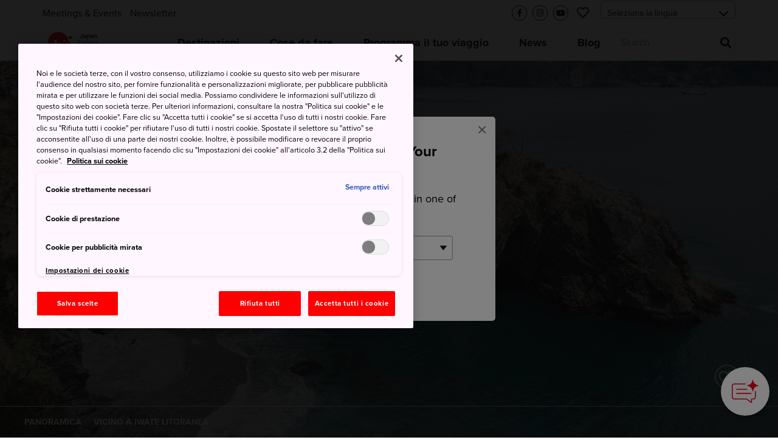

--- FILE ---
content_type: text/css
request_url: https://www.japan.travel/static/f/css/printable.96ab3e62f87d.css
body_size: 852
content:
header, footer, aside, nav, form, iframe, .menu, .hero, .adslot {
  display: none; }

img {
  display: inline !important;
  visibility: visible !important; }

.print-only {
  display: block; }

/**
  Omit these
  .mod-header__upper
  .mod-header__lower
 */
.mod-header__upper, .mod-header__lower, .mod-keyvisual-detail__anchor, .mod-header__search-form, .mod-header__icon.mod-header__like {
  display: none; }

.mod-footer-select-wrp {
  display: none; }

.mod-keyvisual-detail__body .lazyload {
  display: none !important; }

.mod-map-slider {
  padding: 0 !important; }

.mod-breadcrumb {
  clear: both; }

.mod-footer-link.fab.fa-facebook-f {
  display: none; }

.mod-footer-link.fab.fa-instagram {
  display: none; }

.mod-footer-link.fab.fa-youtube {
  display: none; }

.mod-header a::after, .mod-footer-sitemap a::after {
  content: ""; }

@page {}@page :first {
  > .mod-header__lower {
    display: block !important; } }

.mod-header {
  position: relative; }

.mod-keyvisual-detail__slide-image {
  width: 400px; }

.mod-header__lower {
  display: block !important; }
  .mod-header__lower .mod-header__menu.menu-depth-0 > .mod-header__link {
    font-size: .675em;
    padding: 0 10px; }

.mod-header__upper {
  display: block !important;
  text-align: center; }
  .mod-header__upper .mod-header__utility-nav {
    position: relative; }
    .mod-header__upper .mod-header__utility-nav .mod-header__link {
      font-size: .675em; }

.optanon-alert-box-wrapper {
  display: none !important; }

.content-main-wrapper {
  margin-top: 0; }

a::after {
  content: " (" attr(href) ")"; }

.mod-breadcrumb__item:after {
  top: 25%; }

table, img, svg {
  -webkit-print-color-adjust: exact;
  display: block; }

.mod-keyvisual-detail__slide-image {
  break-before: page;
  padding-left: 5vw;
  padding-right: 1vw; }
  .mod-keyvisual-detail__slide-image img {
    width: 670px !important;
    max-width: 670px;
    height: 450px !important; }

.mod-keyvisual-detail .slick-track {
  display: block;
  text-align: left; }

.mod-keyvisual-detail__slider {
  padding: 1.6% 0; }

.mod-keyvisual-detail__header-upper-inner {
  padding: 1.66667% 1.33333vw 1.06667%; }

.mod-wysiwyg__dontmiss-inner {
  padding: 1.66667vw 1.33333vw; }

.mod-wysiwyg__dontmiss-header {
  margin-bottom: 1.33333vw; }

.mod-footer-sitemap-primary .mod-footer-container .column-legal {
  display: none !important; }

.mod-map-slider__slides-wrapper {
  page-break-before: always; }

.mod-footer-sitemap-secondary .mod-footer-sitemap-column.column-logo {
  right: 45%;
  position: relative;
  left: 45%; }

.mod-map-slider__icon-image.mod-map-slider__icon-image--red {
  display: none !important; }

.mod-map-slider__location .mod-map-slider__location-icon {
  vertical-align: baseline; }

/**
 Map Overrides
 */
#map {
  page-break-before: always; }

/**
 Slick Slider overrides
 */
.mod-map-slider[data-column-sp="2"] .mod-map-slider__slide {
  width: 27vw; }
  .mod-map-slider[data-column-sp="2"] .mod-map-slider__slide.slick-cloned {
    display: none; }
  .mod-map-slider[data-column-sp="2"] .mod-map-slider__slide .mod-map-slider__name {
    font-size: .775em; }
  .mod-map-slider[data-column-sp="2"] .mod-map-slider__slide .mod-map-slider__text {
    height: 80px;
    margin: 0;
    padding: 0; }
  .mod-map-slider[data-column-sp="2"] .mod-map-slider__slide .mod-map-slider__location .mod-map-slider__location-icon {
    width: 1.5vw;
    height: 1.5vw; }
  .mod-map-slider[data-column-sp="2"] .mod-map-slider__slide .mod-map-slider__location .mod-map-slider__location-description {
    font-size: .775em; }

.slick-prev.slick-arrow, .slick-next.slick-arrow {
  display: none !important; }

.slick-list {
  height: auto !important; }

.slick-track {
  display: table;
  width: auto !important;
  transform: none !important; }


--- FILE ---
content_type: image/svg+xml
request_url: https://www.japan.travel/static/f/img/map_hokkaido.b7b80abd4549.svg
body_size: 106529
content:
<svg width="100" height="97" viewBox="0 0 100 97" fill="none" xmlns="http://www.w3.org/2000/svg">
<g clip-path="url(#clip0_1005_817)">
<path d="M52.7347 22.7778C52.7214 22.7297 52.7214 22.6789 52.7347 22.6307V22.6239C52.7491 22.5827 52.7743 22.5462 52.8076 22.518C52.8406 22.4905 52.8625 22.4519 52.8694 22.4095L52.8845 22.3215C52.887 22.3128 52.887 22.3036 52.8845 22.2949C52.882 22.2862 52.8771 22.2784 52.8703 22.2724C52.8636 22.2663 52.8553 22.2623 52.8464 22.2608C52.8375 22.2593 52.8283 22.2603 52.8199 22.2638L52.7608 22.2816L52.6041 22.327L52.4117 22.3847C52.3617 22.4016 52.3172 22.4315 52.2825 22.4713L52.2385 22.5263C52.2094 22.5684 52.1976 22.62 52.2055 22.6706L52.266 22.9373L52.3004 23.0967L52.3334 23.2644C52.3422 23.3087 52.3648 23.3491 52.398 23.3798C52.4162 23.3902 52.4368 23.3956 52.4578 23.3956C52.4787 23.3956 52.4993 23.3902 52.5175 23.3798L52.5766 23.3427C52.6196 23.3131 52.6507 23.2693 52.6646 23.219L52.7306 22.9345C52.7441 22.8833 52.7455 22.8297 52.7347 22.7778Z" fill="#DA2529"/>
<path d="M60.536 2.73245C60.5243 2.69056 60.5072 2.65037 60.4851 2.61287L60.4068 2.48367C60.3827 2.44902 60.3494 2.42186 60.3106 2.40532C60.1663 2.35447 59.9986 2.26788 59.8405 2.31873C59.7803 2.34997 59.7338 2.40235 59.7099 2.4658C59.6557 2.59014 59.6493 2.73015 59.6921 2.8589C59.7019 2.89997 59.7228 2.93754 59.7525 2.96748L60.0274 3.21901C60.0592 3.24567 60.0988 3.26113 60.1401 3.263H60.18C60.2222 3.26136 60.2631 3.24803 60.2982 3.22451L60.4467 3.11455C60.4804 3.08724 60.5096 3.05477 60.5332 3.01834L60.5566 2.97985C60.5756 2.94305 60.5814 2.90085 60.5731 2.86027L60.536 2.73245Z" fill="#DA2529"/>
<path d="M59.1027 0.930508L59.0587 0.907142C59.034 0.893397 59.0257 0.861784 59.0065 0.841167C58.9823 0.81897 58.9537 0.80211 58.9226 0.791686C58.8374 0.749077 58.8759 0.621251 58.7549 0.61163H58.7261C58.7184 0.61054 58.7106 0.611418 58.7034 0.614181C58.6962 0.616943 58.6899 0.621499 58.6849 0.627417C58.6799 0.633334 58.6766 0.640418 58.6751 0.647998C58.6737 0.655578 58.6742 0.663403 58.6766 0.670732L58.7481 0.981364C58.7598 1.02305 58.7774 1.06285 58.8003 1.09957L58.8209 1.12706C58.8441 1.16303 58.86 1.20319 58.8676 1.24526L58.9625 1.88989C58.9706 1.93235 58.9845 1.97351 59.0037 2.01222L59.0477 2.09057C59.0554 2.10559 59.0682 2.11734 59.0839 2.12366C59.0996 2.12997 59.117 2.13042 59.1329 2.12493C59.149 2.11593 59.1628 2.10351 59.1735 2.08854C59.1842 2.07357 59.1915 2.05643 59.1948 2.03834L59.225 1.82667C59.2293 1.78459 59.2232 1.7421 59.2071 1.70296V1.69472C59.1934 1.65557 59.1934 1.61291 59.2071 1.57376L59.2401 1.48442C59.2536 1.4432 59.2596 1.39992 59.258 1.3566L59.2401 1.17379C59.2358 1.13073 59.2237 1.08881 59.2044 1.05009C59.17 0.975866 59.1549 0.962121 59.1027 0.930508Z" fill="#DA2529"/>
<path d="M84.551 12.8706C84.5202 12.8658 84.4887 12.8716 84.4617 12.8871C84.4177 12.9078 84.3766 12.9341 84.3394 12.9654C84.2596 13.0548 84.3077 13.1647 84.3655 13.2499C84.3902 13.2871 84.4163 13.3324 84.4589 13.3462C84.5143 13.3588 84.5714 13.3625 84.628 13.3572C84.6778 13.3481 84.7235 13.3236 84.7586 13.2871C84.7831 13.2667 84.8024 13.2408 84.8149 13.2115L84.8644 13.074C84.8682 13.0597 84.8687 13.0447 84.8658 13.0302C84.863 13.0157 84.8568 13.002 84.8479 12.9902L84.8177 12.9544C84.796 12.9318 84.7684 12.9156 84.738 12.9077L84.551 12.8706Z" fill="#DA2529"/>
<path d="M86.7692 12.1696C86.7665 12.1877 86.758 12.2044 86.7448 12.2171C86.7316 12.2298 86.7145 12.2378 86.6963 12.2397L86.1466 12.2823C86.1284 12.2843 86.1113 12.2922 86.0981 12.3049C86.0849 12.3176 86.0763 12.3343 86.0737 12.3524L86.0421 12.6452C86.0404 12.6527 86.0407 12.6605 86.0431 12.6678C86.0454 12.6751 86.0497 12.6817 86.0555 12.6867C86.0613 12.6918 86.0683 12.6952 86.0759 12.6966C86.0834 12.698 86.0912 12.6973 86.0984 12.6947L86.1631 12.6795C86.1811 12.6759 86.1998 12.6784 86.2162 12.6866C86.2326 12.6948 86.2459 12.7083 86.2538 12.7249L86.295 12.8225C86.3036 12.8393 86.3169 12.8532 86.3332 12.8627C86.3495 12.8722 86.3682 12.8769 86.3871 12.8761H86.4489C86.4889 12.8704 86.525 12.8492 86.5493 12.817L86.5878 12.7579C86.6124 12.7251 86.6489 12.7034 86.6895 12.6974L86.8091 12.6878C86.8516 12.6825 86.8924 12.668 86.9286 12.6452L87.2338 12.4363C87.2498 12.4243 87.263 12.409 87.2725 12.3915C87.282 12.3739 87.2875 12.3545 87.2887 12.3345C87.289 12.3168 87.2957 12.2998 87.3075 12.2866C87.3194 12.2734 87.3357 12.2651 87.3533 12.2631L87.4523 12.2548C87.4712 12.2519 87.4889 12.2438 87.5035 12.2315C87.518 12.2191 87.5289 12.2029 87.5348 12.1847L87.5581 12.094C87.562 12.0753 87.5608 12.056 87.5548 12.0379C87.5488 12.0198 87.5381 12.0036 87.5238 11.9909L87.3107 11.826C87.2771 11.8026 87.2359 11.7927 87.1953 11.7985L87.1032 11.8177C87.0615 11.828 87.0226 11.8472 86.9891 11.8741L86.8324 12.0115C86.8032 12.0413 86.7835 12.0791 86.7761 12.1201L86.7692 12.1696Z" fill="#DA2529"/>
<path d="M78.1131 17.4022C78.1131 17.4132 78.1131 17.4256 78.0953 17.4284H78.0568L77.9551 17.4421C77.9203 17.4455 77.8854 17.4455 77.8506 17.4421L77.7214 17.4215L77.5208 17.4009L77.3627 17.3748C77.2978 17.3679 77.2324 17.3679 77.1675 17.3748H77.1263L76.9297 17.3926L76.6466 17.4146C76.5821 17.4172 76.5175 17.4093 76.4555 17.3912L76.347 17.3555C76.286 17.3322 76.2283 17.3013 76.1751 17.2634C76.1225 17.2247 76.0669 17.1902 76.0088 17.1603L75.9057 17.1081C75.8472 17.0819 75.7843 17.067 75.7202 17.0641H75.5594C75.4943 17.0662 75.4297 17.0759 75.3669 17.093L74.9546 17.2167C74.8939 17.2371 74.8392 17.272 74.7952 17.3184C74.7684 17.3556 74.7327 17.3856 74.6915 17.4055C74.6502 17.4254 74.6045 17.4347 74.5588 17.4325C74.5086 17.4399 74.4612 17.4603 74.4213 17.4916L74.3842 17.5191C74.3402 17.5507 74.2701 17.6043 74.2289 17.6387L73.5416 18.2063C73.4935 18.2497 73.4476 18.2956 73.4042 18.3438L72.7761 19.0076L72.6386 19.1451L72.3032 19.5162C72.2675 19.556 72.2125 19.6248 72.1795 19.6674L71.7672 20.2419C71.7356 20.2859 71.6861 20.3601 71.6572 20.4055L71.2573 21.0501C71.2239 21.1061 71.1945 21.1645 71.1693 21.2247L70.9906 21.7167C70.9708 21.7707 70.9637 21.8286 70.97 21.8858C70.9798 21.9434 70.9844 22.0019 70.9837 22.0603V22.1552C70.9853 22.22 70.996 22.2843 71.0154 22.3462L71.0662 22.4837C71.0858 22.5454 71.0947 22.61 71.0923 22.6747L71.0717 22.9757C71.0717 23.0307 71.058 23.1132 71.0511 23.1709L71.025 23.3523C71.0133 23.4146 70.9859 23.4728 70.9453 23.5214L70.9288 23.5393L70.7913 23.685L70.735 23.7523C70.6704 23.8252 70.6979 23.9324 70.6511 24.019C70.5137 23.9406 70.3762 23.854 70.247 23.7674C70.1577 23.7097 70.1 23.6149 70.0065 23.564L69.7069 23.4005C69.6601 23.3743 69.5845 23.329 69.5392 23.2987L69.3591 23.1778C69.3039 23.1426 69.246 23.1118 69.1859 23.0857L69.0554 23.0307C68.995 23.0073 68.9316 22.9925 68.8671 22.9867L68.621 22.973C68.5579 22.9666 68.4976 22.9433 68.4465 22.9056L68.309 22.7957C68.2573 22.7579 68.199 22.7299 68.1372 22.7132L67.9998 22.6844C67.937 22.6687 67.8772 22.6432 67.8224 22.6088L67.6699 22.5029C67.6154 22.4668 67.559 22.4338 67.5008 22.404C67.338 22.3391 67.1863 22.2492 67.0514 22.1373C67.0148 22.1012 66.9763 22.0673 66.9359 22.0356C66.7717 21.9381 66.5944 21.8645 66.4095 21.8171C66.2647 21.7535 66.13 21.6692 66.0095 21.5669C65.9567 21.5278 65.9062 21.4855 65.8583 21.4405C65.736 21.3209 65.6178 21.1999 65.5037 21.0735C65.4361 21.0002 65.351 20.9453 65.2563 20.914C65.0295 20.8412 64.8165 20.8604 64.624 20.7037L64.2763 20.4192L64.1237 20.2955L63.8942 20.1113C63.8419 20.0732 63.7839 20.0435 63.7224 20.0234L63.3898 19.9272C63.3269 19.9103 63.2624 19.9002 63.1973 19.8969L62.708 19.8859C62.643 19.8864 62.5784 19.8952 62.5156 19.912L62.0455 20.0495C61.9835 20.069 61.924 20.0957 61.8682 20.1292L61.4119 20.4137C61.3665 20.4426 61.2937 20.4921 61.2497 20.5237L60.6449 20.9718C60.5931 21.0145 60.544 21.0604 60.4979 21.1092L60.0745 21.5518C60.036 21.5916 59.9742 21.6535 59.9371 21.6892L59.8642 21.7607C59.8208 21.8049 59.785 21.856 59.7584 21.9119C59.7476 21.9347 59.7286 21.9527 59.7051 21.9621C59.6817 21.9715 59.6556 21.9718 59.6319 21.9628L59.5522 21.9325C59.5245 21.92 59.5003 21.901 59.4816 21.8771C59.4629 21.8531 59.4504 21.825 59.445 21.7951L59.4354 21.7318C59.4281 21.6772 59.4083 21.625 59.3777 21.5793C59.343 21.5344 59.313 21.486 59.2883 21.435L59.1358 21.0996C59.1064 21.042 59.0668 20.9903 59.0189 20.947L58.8719 20.8233C58.8217 20.782 58.7757 20.736 58.7344 20.6859L58.4595 20.3244C58.42 20.276 58.3652 20.2426 58.3042 20.2295L58.1984 20.2117C58.1342 20.2034 58.0691 20.2062 58.0059 20.2199L57.7984 20.2735C57.7371 20.2863 57.6733 20.2801 57.6156 20.2557C57.5765 20.2376 57.5384 20.2174 57.5015 20.1952C57.5015 20.1869 57.272 20.1663 57.272 20.1663C57.2416 20.1651 57.2114 20.1701 57.183 20.181C57.1547 20.1919 57.1288 20.2084 57.107 20.2295L56.7703 20.5924C56.7272 20.6413 56.6902 20.6953 56.6603 20.7532L56.417 21.2508C56.3895 21.31 56.3692 21.3723 56.3566 21.4363L56.2397 22.0975C56.232 22.1597 56.2446 22.2229 56.2755 22.2775L56.3071 22.327C56.3435 22.3781 56.3942 22.4173 56.4528 22.4397L56.7634 22.5373C56.8241 22.5581 56.8798 22.5914 56.927 22.6349L57.0191 22.7242C57.0669 22.7686 57.1189 22.8081 57.1744 22.8424L57.731 23.1695C57.758 23.1834 57.7875 23.1916 57.8177 23.1938C57.848 23.1959 57.8783 23.1919 57.907 23.1819L58.0252 23.1338C58.0858 23.1113 58.1503 23.1011 58.2149 23.1036H58.2506C58.3004 23.1078 58.3506 23.1078 58.4004 23.1036C58.4445 23.1031 58.4876 23.1161 58.5241 23.1407C58.5719 23.1764 58.6098 23.2237 58.6341 23.2781L58.6506 23.3194C58.6703 23.372 58.7024 23.4191 58.744 23.4568C58.779 23.4846 58.8037 23.5233 58.8141 23.5668C58.8284 23.621 58.8597 23.6692 58.9035 23.7042L59.3158 24.0258C59.364 24.067 59.3989 24.1216 59.4162 24.1825L59.4258 24.2224C59.4431 24.2834 59.478 24.3379 59.5261 24.3791L59.7337 24.5399C59.7733 24.5714 59.8208 24.5914 59.8711 24.5976C59.9241 24.601 59.9757 24.616 60.0223 24.6416L60.3618 24.8244C60.4093 24.849 60.4457 24.8908 60.4635 24.9412C60.4725 24.9657 60.4868 24.9878 60.5053 25.0061C60.5238 25.0244 60.5462 25.0384 60.5707 25.0471L60.5872 25.0539C60.6326 25.0703 60.6729 25.0982 60.704 25.135C60.7192 25.1612 60.693 25.2051 60.6463 25.2326L60.524 25.3082C60.4785 25.3366 60.4243 25.3473 60.3714 25.3385C60.3475 25.3359 60.3234 25.3411 60.3026 25.3532C60.2819 25.3653 60.2655 25.3837 60.256 25.4058L60.2079 25.4938C60.1749 25.5509 60.1275 25.5983 60.0704 25.6312L59.9907 25.6766C59.9487 25.702 59.9019 25.7184 59.8532 25.7247C59.8043 25.7261 59.7556 25.7316 59.7075 25.7412C59.6797 25.7459 59.6511 25.744 59.6241 25.7357C59.5972 25.7273 59.5725 25.7127 59.5522 25.6931C59.509 25.6486 59.457 25.6136 59.3997 25.59L58.887 25.4017C58.7949 25.3673 58.6794 25.4017 58.5942 25.3412C58.509 25.2807 58.5076 25.19 58.4568 25.1213C58.4213 25.0791 58.373 25.0497 58.3193 25.0375C58.2622 25.0362 58.2058 25.0499 58.1558 25.0773L58.1269 25.0952C58.0739 25.1283 58.0348 25.1796 58.0169 25.2395L57.9757 25.4003C57.9564 25.4606 57.9202 25.5141 57.8712 25.5543L57.6898 25.6848C57.6368 25.7211 57.5776 25.7477 57.5153 25.7632L57.4328 25.7824C57.3695 25.7978 57.3092 25.8233 57.2541 25.858L57.2417 25.8676C57.2173 25.8858 57.1967 25.9087 57.1811 25.9349C57.1656 25.961 57.1553 25.99 57.151 26.0202L57.1084 26.46C57.1052 26.523 57.1216 26.5854 57.1551 26.6387L57.173 26.6648C57.188 26.684 57.1984 26.7064 57.2031 26.7303C57.2079 26.7542 57.207 26.7788 57.2005 26.8023C57.1724 26.8468 57.136 26.8855 57.0933 26.9164L57.0259 26.9658C56.9723 27.0025 56.9147 27.033 56.8541 27.0566L56.4088 27.216C56.3512 27.2399 56.303 27.2819 56.2714 27.3356L56.1339 27.5912C56.1109 27.6374 56.0732 27.6747 56.0267 27.6971C56.0026 27.6992 55.9784 27.6954 55.9561 27.6861C55.9339 27.6768 55.9142 27.6621 55.8989 27.6435L55.8879 27.6325C55.8578 27.5923 55.8167 27.5618 55.7697 27.5444C55.7226 27.5271 55.6715 27.5238 55.6226 27.5349C55.525 27.5514 55.4549 27.5954 55.3766 27.5129L55.2652 27.3933C55.2233 27.3447 55.1907 27.2888 55.169 27.2284L54.9793 26.5989C54.9627 26.5371 54.9589 26.4725 54.9684 26.4092L55.0549 25.9625C55.0646 25.9089 55.0783 25.8415 55.0852 25.8127C55.1014 25.7635 55.125 25.7172 55.1553 25.6752L55.2927 25.4828C55.3276 25.4294 55.3475 25.3677 55.3505 25.3041C55.3512 25.277 55.3611 25.2509 55.3786 25.2302C55.3961 25.2095 55.4201 25.1953 55.4467 25.19C55.4738 25.1839 55.4984 25.1698 55.5173 25.1494C55.5362 25.129 55.5485 25.1034 55.5525 25.0759L55.5649 24.9605C55.5649 24.9055 55.5841 24.823 55.5951 24.7653L55.6418 24.5399C55.6542 24.4768 55.6542 24.4119 55.6418 24.3488L55.6157 24.2361C55.5985 24.1731 55.5764 24.1116 55.5498 24.052L55.503 23.9516C55.4797 23.9021 55.4384 23.8238 55.4109 23.7784L55.136 23.307C55.1004 23.2561 55.0485 23.2188 54.989 23.2012L54.6893 23.1311C54.6317 23.1123 54.5829 23.0732 54.5519 23.0211L54.479 22.8837C54.4555 22.8405 54.4384 22.7942 54.4282 22.7462C54.42 22.7074 54.4076 22.6696 54.3911 22.6335C54.3788 22.6135 54.3609 22.5975 54.3397 22.5875C54.3184 22.5775 54.2947 22.5739 54.2715 22.5771C54.2122 22.5803 54.1538 22.5623 54.1066 22.5263L53.9622 22.4108C53.9406 22.3925 53.9246 22.3685 53.9158 22.3416C53.9071 22.3146 53.906 22.2858 53.9128 22.2583C53.9202 22.2355 53.9225 22.2113 53.9194 22.1875C53.9163 22.1637 53.9079 22.1409 53.8949 22.1208C53.8641 22.0769 53.8478 22.0246 53.8481 21.971V21.8885C53.8497 21.8302 53.8689 21.7736 53.9031 21.7263C53.9413 21.6796 53.9728 21.6278 53.9966 21.5724L54.145 21.2247C54.1683 21.1653 54.1768 21.1011 54.1698 21.0377L54.1038 20.5525C54.0956 20.4989 54.0818 20.4151 54.0708 20.3574L54.0186 20.0825C54.0096 20.0214 54.0249 19.9592 54.0612 19.9093L54.2289 19.7059C54.2707 19.6585 54.325 19.6237 54.3856 19.6055L54.6742 19.5341C54.7345 19.522 54.7969 19.5253 54.8556 19.5437C54.9075 19.56 54.9632 19.56 55.0151 19.5437C55.0672 19.5203 55.1112 19.4821 55.1415 19.4337L55.1553 19.4117C55.1914 19.3572 55.2382 19.3104 55.2927 19.2743L55.4192 19.1987C55.4689 19.1667 55.5055 19.1179 55.5223 19.0612C55.5366 19.0011 55.5593 18.9433 55.5896 18.8894L55.6501 18.7877C55.6567 18.7763 55.6656 18.7663 55.6762 18.7584C55.6867 18.7505 55.6988 18.7448 55.7116 18.7416C55.7244 18.7384 55.7377 18.7378 55.7507 18.7398C55.7638 18.7418 55.7763 18.7464 55.7875 18.7534L55.8728 18.8042C55.9243 18.838 55.9653 18.8856 55.991 18.9417C56.0041 18.9672 56.0237 18.9889 56.0478 19.0046C56.0719 19.0203 56.0997 19.0294 56.1284 19.031H56.1614C56.1888 19.0319 56.2157 19.0239 56.2382 19.0083C56.2607 18.9927 56.2777 18.9703 56.2865 18.9444C56.302 18.8825 56.3067 18.8183 56.3002 18.7547V18.741C56.2983 18.711 56.3027 18.681 56.3131 18.6528C56.3235 18.6246 56.3397 18.5989 56.3607 18.5774L56.472 18.4785C56.5167 18.4344 56.5481 18.3787 56.5627 18.3176V18.3053C56.5767 18.2422 56.6018 18.1822 56.637 18.128L56.7813 17.9245C56.8202 17.8738 56.87 17.8325 56.927 17.8036L57.2239 17.6661C57.2799 17.6366 57.3233 17.5878 57.3462 17.5287L57.3627 17.4806C57.3718 17.4575 57.3741 17.4322 57.3692 17.4078C57.3643 17.3834 57.3525 17.361 57.3352 17.3431C57.2941 17.3047 57.2617 17.2578 57.2404 17.2057L57.2294 17.1768C57.2109 17.127 57.179 17.0832 57.1373 17.0504C57.0975 17.0191 57.0674 16.9772 57.0507 16.9294C57.0291 16.8711 56.9959 16.8178 56.9531 16.7727L56.7675 16.5817C56.7208 16.5384 56.6642 16.5073 56.6026 16.491H56.582C56.5239 16.4738 56.4746 16.4349 56.4445 16.3824L56.3456 16.1886C56.3195 16.1314 56.3113 16.0677 56.3222 16.0058L56.4363 15.4766C56.4426 15.4489 56.4574 15.4239 56.4786 15.4049C56.4997 15.386 56.5263 15.374 56.5545 15.3708L56.74 15.3529C56.7698 15.3482 56.7982 15.3372 56.8234 15.3206C56.8485 15.304 56.8698 15.2822 56.8857 15.2567L56.9215 15.1921C56.9359 15.1695 56.9565 15.1516 56.981 15.1406C57.0054 15.1296 57.0325 15.126 57.0589 15.1302H57.0727C57.1336 15.1487 57.1885 15.1828 57.2321 15.2292L57.3008 15.3089C57.3428 15.3584 57.3888 15.4044 57.4383 15.4464L57.5414 15.5247C57.5833 15.5575 57.6295 15.5843 57.6788 15.6044C57.7251 15.6262 57.7621 15.6637 57.7833 15.7103C57.8137 15.7656 57.8622 15.8088 57.9207 15.8326L58.0032 15.8628C58.065 15.8827 58.1293 15.8938 58.1942 15.8958H58.2107C58.2739 15.899 58.3351 15.9189 58.388 15.9535C58.409 15.9678 58.426 15.9871 58.4375 16.0097C58.4491 16.0323 58.4547 16.0574 58.454 16.0827C58.451 16.1076 58.4535 16.1328 58.4614 16.1565C58.4692 16.1803 58.4822 16.202 58.4994 16.2202C58.5325 16.2544 58.576 16.2767 58.6231 16.2834C58.6659 16.2804 58.7068 16.2641 58.7399 16.2367C58.7719 16.2094 58.8059 16.1846 58.8416 16.1625C58.8765 16.1455 58.9143 16.1352 58.953 16.1322C59.0068 16.1263 59.0593 16.1114 59.1083 16.0882L59.2911 16.003C59.3493 15.9774 59.4117 15.9629 59.4753 15.9604C59.6251 15.9604 59.5962 16.1405 59.6429 16.2353C59.6897 16.3301 59.7804 16.3315 59.8835 16.3535C59.9475 16.3668 60.0094 16.3885 60.0677 16.4181L60.2436 16.5116C60.2995 16.5366 60.3626 16.54 60.4209 16.5212L60.6051 16.447C60.6648 16.421 60.7211 16.3878 60.7728 16.348L61.0298 16.1336C61.0806 16.093 61.1267 16.0469 61.1672 15.9962L61.4518 15.5948C61.4871 15.5405 61.5114 15.4798 61.5232 15.4161L61.5782 15.0216C61.5834 14.9577 61.5745 14.8934 61.5521 14.8333L61.4559 14.6148C61.4286 14.5618 61.3907 14.515 61.3445 14.4774C61.2997 14.4408 61.2588 14.3998 61.2222 14.355C61.1891 14.305 61.168 14.2482 61.1604 14.1887L61.1535 14.1104C61.1504 14.048 61.1662 13.9862 61.1988 13.9331L61.2896 13.8039C61.3047 13.779 61.3134 13.7508 61.3148 13.7218C61.3162 13.6927 61.3104 13.6638 61.2978 13.6376L61.2511 13.5523C61.2203 13.4947 61.1937 13.435 61.1714 13.3737L60.9954 12.8651C60.9873 12.8367 60.9857 12.8068 60.991 12.7777C60.9962 12.7486 61.0081 12.7212 61.0257 12.6974L61.0806 12.6301C61.117 12.5829 61.1385 12.5259 61.1425 12.4665C61.1473 12.4084 61.1732 12.3541 61.2153 12.3139L61.3102 12.2273C61.3594 12.1855 61.4164 12.1537 61.4779 12.1339L61.5177 12.1229C61.5799 12.103 61.6388 12.0738 61.6923 12.0363L61.7253 12.0115C61.7741 11.9769 61.8285 11.9508 61.8861 11.9346C61.9439 11.9178 61.9987 11.8918 62.0483 11.8576L62.194 11.7531C62.2446 11.7143 62.2852 11.6639 62.3122 11.6061L62.3658 11.481C62.3911 11.4208 62.4118 11.3588 62.4276 11.2954L62.5293 10.8639C62.5433 10.8002 62.547 10.7348 62.5403 10.6701L62.4716 10.1271C62.4645 10.0623 62.4609 9.99717 62.4606 9.93196V9.72442C62.4618 9.65882 62.4595 9.59322 62.4537 9.52787L62.4015 8.95059C62.3993 8.88846 62.4182 8.82741 62.4551 8.7774C62.4959 8.72619 62.5305 8.67037 62.5582 8.61109L62.7836 8.10803C62.8086 8.0479 62.8248 7.98448 62.8317 7.91973L62.8716 7.35207C62.8751 7.29926 62.8896 7.24777 62.9142 7.20088C62.94 7.15489 62.9573 7.10459 62.9651 7.05243L62.9953 6.84764C63.0029 6.7828 63.0029 6.7173 62.9953 6.65246L62.9513 6.2841C62.9513 6.2305 62.9376 6.14666 62.9334 6.08893L62.8826 5.44292C62.876 5.37826 62.8603 5.31486 62.8358 5.25462L62.2682 3.92825C62.2476 3.8774 62.2132 3.7908 62.1912 3.74682L61.893 3.05958C61.8679 2.99956 61.8481 2.93748 61.8339 2.87403L61.7857 2.62937C61.7756 2.5661 61.7793 2.50137 61.7967 2.43969L61.9204 2.06309C61.9383 2.01223 61.9699 1.92564 61.9933 1.88166L62.0895 1.67686C62.1127 1.61906 62.1156 1.55509 62.0978 1.49543L62.0579 1.38959C62.0353 1.32848 62.0183 1.26545 62.007 1.20129C61.996 1.13119 61.9727 1.06384 61.9658 0.990995H61.9768C62.0084 0.982748 62.0359 0.966255 62.0689 0.981374C62.0931 0.995433 62.1134 1.01527 62.128 1.0391C62.1596 1.08446 62.183 1.13394 62.2105 1.17655C62.2207 1.1931 62.2343 1.2073 62.2504 1.2182C62.2665 1.2291 62.2848 1.23645 62.3039 1.23978C62.3427 1.23946 62.3808 1.23004 62.4153 1.21229C62.464 1.19258 62.5168 1.18458 62.5692 1.18892H62.5857C62.6502 1.1917 62.7146 1.18189 62.7754 1.16006L62.8386 1.13532C62.8973 1.10884 62.9509 1.07206 62.9967 1.02673L63.0214 1.00062C63.0661 0.951371 63.0957 0.890294 63.1066 0.824684L63.13 0.610265C63.1396 0.547635 63.1641 0.488232 63.2015 0.437081L63.2262 0.412341C63.2606 0.371107 63.3018 0.316128 63.3554 0.327123L63.464 0.364234C63.5176 0.37523 63.5052 0.421962 63.5217 0.472818L63.5368 0.516801C63.5592 0.575813 63.5966 0.627939 63.6454 0.667993L63.6633 0.681738C63.7135 0.722454 63.7555 0.772368 63.787 0.828807L63.9134 1.08309C63.9448 1.14137 63.9926 1.18916 64.0509 1.22053L64.1416 1.26589C64.2002 1.29521 64.2571 1.32779 64.312 1.36348L64.4811 1.47344C64.5336 1.51206 64.5799 1.5584 64.6185 1.61088L64.8577 1.92426C64.8893 1.96825 64.9429 2.03835 64.9759 2.08095L65.6027 2.87265C65.637 2.91526 65.6961 2.97986 65.7401 3.01835L66.3256 3.5915C66.37 3.63797 66.4042 3.69322 66.426 3.75369L66.437 3.78943C66.4585 3.8508 66.4881 3.90904 66.5249 3.96261L66.5785 4.03409C66.6143 4.08776 66.6404 4.14731 66.6555 4.21002C66.6708 4.27239 66.6989 4.33089 66.738 4.38183L66.9497 4.63061C66.9896 4.68139 67.0186 4.73989 67.0349 4.80242L67.0417 4.83403C67.058 4.89602 67.0875 4.95372 67.1283 5.00309L67.8389 5.80716C67.8747 5.84702 67.9365 5.91025 67.9764 5.94461L68.0712 6.02982C68.1111 6.06694 68.1729 6.13016 68.2087 6.16727L68.643 6.67858C68.6865 6.72904 68.7348 6.77508 68.7873 6.81602L68.9578 6.93698C69.0084 6.97501 69.0521 7.02151 69.087 7.07443L69.1268 7.14178C69.161 7.19473 69.2083 7.23785 69.2643 7.26685L69.4498 7.34932C69.5099 7.37572 69.5682 7.40602 69.6244 7.44004L70.4807 7.97196C70.5324 8.00769 70.5718 8.05859 70.5934 8.11765L70.6264 8.23036C70.6474 8.28921 70.6896 8.33817 70.7446 8.36781L70.7982 8.39255C70.8566 8.42081 70.9115 8.45587 70.9618 8.49701L71.3741 8.84475C71.4231 8.88222 71.4846 8.89944 71.5459 8.89286C71.6095 8.88417 71.6741 8.88649 71.737 8.89973L71.9885 8.96433C72.0486 8.98247 72.1011 9.01961 72.1383 9.07017L72.2015 9.16363C72.2318 9.20761 72.2812 9.28046 72.3129 9.32444L72.4503 9.51137C72.4869 9.56458 72.52 9.62014 72.5493 9.67768C72.5632 9.7019 72.5833 9.7221 72.6073 9.73631C72.6314 9.75051 72.6588 9.75826 72.6867 9.75878L73.04 9.74091C73.1054 9.73749 73.171 9.73749 73.2365 9.74091H73.319C73.3837 9.74816 73.4476 9.76104 73.51 9.7794H73.5197C73.5457 9.78603 73.5732 9.78398 73.598 9.77356C73.6229 9.76314 73.6436 9.74493 73.6571 9.72167L73.7478 9.55398C73.7611 9.52989 73.7813 9.51032 73.8058 9.49783C73.8303 9.48533 73.858 9.48047 73.8853 9.48388L74.1175 9.52237C74.1682 9.5289 74.2195 9.5289 74.2701 9.52237C74.3209 9.51755 74.3722 9.52221 74.4213 9.53611H74.4502C74.5024 9.54986 74.5436 9.5801 74.5436 9.60346C74.5377 9.63539 74.5212 9.66442 74.4969 9.68593C74.4639 9.72509 74.4425 9.7727 74.435 9.82338L74.3814 10.1189C74.3747 10.1431 74.3747 10.1688 74.3815 10.193C74.3882 10.2172 74.4015 10.2391 74.4199 10.2563C74.4651 10.2805 74.5157 10.2928 74.567 10.2921C74.6274 10.2876 74.6852 10.2656 74.7333 10.2288L74.7883 10.1835C74.834 10.1412 74.8649 10.0853 74.8763 10.0241V9.99794C74.8818 9.93299 74.8818 9.8677 74.8763 9.80276V9.7574C74.8736 9.72921 74.8797 9.70088 74.8937 9.67628C74.9077 9.65168 74.929 9.632 74.9546 9.61996C74.9991 9.60456 75.0475 9.60456 75.0921 9.61996C75.1109 9.63559 75.1264 9.65482 75.1378 9.67654C75.1491 9.69825 75.156 9.722 75.158 9.74641L75.169 9.82475C75.169 9.87836 75.1869 9.9622 75.1951 10.0089C75.2071 10.069 75.232 10.1257 75.268 10.1752L75.4549 10.4227C75.4961 10.4708 75.5499 10.5065 75.6102 10.5257L75.8755 10.5917C75.9277 10.6055 76.0129 10.6233 76.0679 10.6329L76.4803 10.7072C76.5339 10.7168 76.6177 10.7305 76.6754 10.7374L76.9119 10.7676C76.9768 10.7724 77.0421 10.7724 77.107 10.7676L77.3338 10.7539C77.3991 10.7492 77.4638 10.7395 77.5276 10.725L77.7572 10.6701C77.8202 10.6533 77.8804 10.6274 77.9358 10.5931L78.0472 10.5202C78.0927 10.4911 78.127 10.4476 78.1448 10.3965C78.1624 10.3439 78.1932 10.2966 78.2341 10.2591L78.498 10.0213C78.5438 9.97717 78.577 9.92167 78.5942 9.86049L78.6437 9.65294C78.6562 9.6012 78.6823 9.55375 78.7193 9.5155C78.7637 9.48507 78.8145 9.46532 78.8677 9.45777H78.8815C78.9445 9.44724 79.0045 9.42334 79.0574 9.38767L79.2072 9.27909C79.2594 9.23972 79.3085 9.19653 79.3543 9.14989L79.5399 8.94921C79.5848 8.89972 79.6335 8.85377 79.6855 8.81176L79.878 8.67432C79.9271 8.6342 79.9657 8.5828 79.9907 8.5245L80.0718 8.31008C80.0919 8.2596 80.1207 8.21306 80.157 8.17263C80.1963 8.13246 80.2335 8.09025 80.2683 8.04618L80.4415 7.82626C80.4815 7.77434 80.5178 7.71969 80.5501 7.6627L80.5652 7.63384C80.5913 7.58573 80.6367 7.54725 80.6683 7.54725C80.6999 7.54725 80.7329 7.58986 80.7425 7.64346L80.8126 8.00495C80.8181 8.02875 80.8182 8.0535 80.8127 8.07732C80.8072 8.10114 80.7964 8.12339 80.781 8.14239C80.7516 8.17054 80.7327 8.20788 80.7274 8.24823C80.7191 8.30219 80.7053 8.35516 80.6862 8.40629L80.6147 8.6592C80.5937 8.71323 80.567 8.76485 80.535 8.81314C80.5032 8.8543 80.4673 8.89207 80.4278 8.92585C80.3857 8.96624 80.3533 9.01556 80.3329 9.07017L80.2931 9.1815C80.2728 9.2428 80.2612 9.30665 80.2587 9.37118C80.257 9.43115 80.2505 9.49089 80.2395 9.54986C80.2237 9.60674 80.1986 9.66061 80.1652 9.7093L80.0127 9.92784C79.9749 9.98097 79.9336 10.0315 79.889 10.079L79.8519 10.1175C79.8087 10.166 79.773 10.2206 79.746 10.2797C79.746 10.2797 79.5495 10.7512 79.5412 10.7539C79.5416 10.7941 79.5462 10.8342 79.555 10.8735C79.5673 10.9366 79.5673 11.0014 79.555 11.0645L79.533 11.1401C79.5145 11.2008 79.4851 11.2576 79.4464 11.3078C79.409 11.3579 79.3884 11.4185 79.3873 11.481V11.5896C79.3919 11.6531 79.4112 11.7148 79.4436 11.7696L79.5453 11.9236C79.5812 11.9784 79.6129 12.0358 79.6402 12.0954L79.7653 12.3703C79.7922 12.4289 79.8376 12.4772 79.8945 12.5077L79.9563 12.5352C80.0161 12.5615 80.0776 12.5835 80.1405 12.6012L80.6436 12.7386C80.7312 12.7622 80.821 12.7769 80.9116 12.7826C80.9831 12.7826 80.8497 13.0012 80.8291 13.0177C80.7439 13.085 80.6917 13.0561 80.5886 13.0452C80.5578 13.0404 80.5263 13.0462 80.4992 13.0616C80.4731 13.0962 80.4548 13.1361 80.4456 13.1785V13.1991C80.4312 13.2622 80.4284 13.3274 80.4374 13.3915C80.4374 13.3915 80.5432 13.9606 80.5432 13.9688C80.5432 13.977 80.6917 14.2437 80.6917 14.2437C80.7242 14.3004 80.7634 14.353 80.8085 14.4004L80.9927 14.5901C81.0392 14.636 81.0888 14.6787 81.1411 14.7179L81.2786 14.8182C81.332 14.8546 81.3909 14.882 81.4531 14.8993L81.57 14.9268C81.6226 14.9395 81.6769 14.9432 81.7308 14.9378C81.7798 14.9217 81.8209 14.8879 81.8462 14.843L81.8641 14.8141C81.8999 14.76 81.9429 14.711 81.9919 14.6684L82.0332 14.634C82.084 14.5936 82.1301 14.5475 82.1706 14.4966L82.1953 14.4609C82.2348 14.4091 82.281 14.3628 82.3328 14.3234L82.5596 14.1475C82.6114 14.1122 82.6728 14.0935 82.7355 14.0939H82.8537C82.9143 14.095 82.9743 14.0828 83.0297 14.0581C83.0848 14.0334 83.1452 14.0225 83.2056 14.0265L83.2935 14.0348C83.3472 14.0348 83.3774 14.0746 83.3595 14.1117C83.3313 14.1617 83.2934 14.2056 83.2482 14.2409L83.1479 14.3179C83.0956 14.3561 83.0376 14.3858 82.976 14.4059L82.818 14.4526L82.6311 14.5103L82.5898 14.5241C82.529 14.5457 82.4719 14.5768 82.4208 14.6162C82.3709 14.6578 82.3249 14.7038 82.2833 14.7536L82.1376 14.9474C82.1041 14.9923 82.0836 15.0456 82.0785 15.1014V15.2567C82.0744 15.3145 82.059 15.371 82.0332 15.423L81.9974 15.4917C81.9713 15.5398 81.9301 15.5824 81.9026 15.5866C81.8608 15.5871 81.8195 15.5767 81.783 15.5563C81.7298 15.5332 81.6719 15.5228 81.6139 15.5261L81.4476 15.5371C81.3823 15.543 81.3178 15.5559 81.2552 15.5756L81.0573 15.6402C81.0129 15.6554 80.9667 15.6646 80.9198 15.6677C80.8725 15.6697 80.8259 15.6804 80.7824 15.6993L80.6559 15.7501C80.6022 15.7716 80.5532 15.8033 80.5116 15.8436C80.4725 15.8816 80.4256 15.9107 80.3742 15.9288C80.3162 15.946 80.2552 15.9502 80.1955 15.9412L80.1474 15.9329C80.0848 15.9264 80.0218 15.9383 79.9659 15.9673C79.941 15.9841 79.9199 16.006 79.904 16.0316C79.8881 16.0572 79.8778 16.0859 79.8739 16.1157C79.8735 16.1442 79.8811 16.1722 79.896 16.1965C79.9108 16.2209 79.9322 16.2405 79.9577 16.2532L79.9769 16.2614C80.0149 16.2752 80.0495 16.2968 80.0786 16.3246C80.0786 16.337 80.058 16.3796 80.0209 16.4181L79.9962 16.4456C79.9498 16.4905 79.8952 16.526 79.8354 16.5501H79.8244C79.7665 16.572 79.7123 16.6026 79.6636 16.6408C79.6274 16.6714 79.5866 16.696 79.5426 16.7136C79.5007 16.7365 79.4678 16.7728 79.4491 16.8167C79.4193 16.8734 79.3746 16.9209 79.3199 16.9542L79.2347 17.0023C79.1772 17.0318 79.1156 17.0527 79.0519 17.0641H79.0038C78.939 17.0724 78.8734 17.0724 78.8086 17.0641L78.7495 17.0559C78.6876 17.044 78.6306 17.0138 78.586 16.9693L78.4746 16.847C78.4304 16.8028 78.373 16.7743 78.3111 16.7659L78.1118 16.7686C78.0843 16.7684 78.0573 16.7753 78.0332 16.7885C78.0091 16.8017 77.9889 16.8209 77.9743 16.8442L77.8987 16.9817C77.8717 17.0361 77.8617 17.0974 77.8699 17.1576C77.8857 17.2155 77.9237 17.2649 77.9757 17.295L78.1296 17.3693C78.1186 17.3734 78.1159 17.3885 78.1131 17.4022Z" fill="#DA2529"/>
<path d="M82.9334 9.93058C82.9124 9.97365 82.884 10.0127 82.8496 10.046L81.5411 11.2707C81.5037 11.3096 81.476 11.3567 81.46 11.4081L81.4504 11.4439C81.43 11.5497 81.4348 11.6588 81.4644 11.7625C81.494 11.8661 81.5476 11.9613 81.6208 12.0404C81.7376 12.1696 81.8008 12.1586 81.9575 12.1352C82.0121 12.1259 82.0611 12.0965 82.095 12.0528L82.1142 12.0239C82.1445 11.9767 82.1651 11.9239 82.1747 11.8686L82.2544 11.2996C82.2657 11.2474 82.292 11.1996 82.33 11.1621L82.3561 11.1374C82.3978 11.1013 82.444 11.0708 82.4936 11.0467L83.0434 10.8061C83.0912 10.7816 83.129 10.7413 83.1506 10.692L83.288 10.3223C83.2983 10.2983 83.3133 10.2767 83.3322 10.2587C83.3511 10.2407 83.3735 10.2268 83.398 10.2178L83.5354 10.178C83.5596 10.1698 83.5813 10.1557 83.5986 10.137C83.6159 10.1183 83.6282 10.0955 83.6344 10.0708L83.732 9.58834C83.7466 9.53627 83.7746 9.4889 83.8131 9.45089L84.3244 8.99182C84.3587 8.9602 84.4123 8.90522 84.444 8.87086L84.668 8.61521C84.705 8.57652 84.753 8.55013 84.8054 8.53961L85.3415 8.46952C85.3966 8.45987 85.4496 8.44081 85.4982 8.41316L85.5765 8.36643C85.6237 8.33547 85.6667 8.29851 85.7044 8.25647L86.0425 7.8675C86.0786 7.82948 86.1276 7.80642 86.1799 7.8029H86.2115C86.2584 7.8037 86.3048 7.81205 86.349 7.82764C86.3949 7.83954 86.4434 7.83517 86.4864 7.81527C86.5348 7.78888 86.5752 7.74994 86.6033 7.70256L86.7806 7.37268C86.7912 7.35636 86.7977 7.33765 86.7994 7.31823C86.801 7.2988 86.7979 7.27926 86.7902 7.26135C86.7735 7.25116 86.7548 7.24467 86.7353 7.2423C86.7159 7.23993 86.6962 7.24174 86.6775 7.24761L85.7772 7.48814C85.725 7.49869 85.6707 7.48833 85.626 7.45928L85.0474 7.03044C85.0015 6.99998 84.9484 6.98241 84.8934 6.97958H84.8783C84.8229 6.9822 84.7686 6.99624 84.7189 7.02082L84.5814 7.09779C84.5357 7.12596 84.5019 7.17 84.4866 7.22149L84.4715 7.29022C84.4578 7.34572 84.4409 7.40034 84.4206 7.45378L84.2832 7.81801C84.2623 7.87113 84.2375 7.92259 84.2089 7.97196L84.044 8.25647C84.0144 8.30396 83.9823 8.34984 83.9478 8.39392L83.2234 9.31482C83.1879 9.35875 83.1498 9.40052 83.1093 9.4399L82.9719 9.56772C82.9549 9.58609 82.942 9.60781 82.9339 9.63149C82.9259 9.65516 82.9229 9.68026 82.9252 9.70517L82.9389 9.78351C82.9479 9.83235 82.946 9.88256 82.9334 9.93058Z" fill="#DA2529"/>
<path d="M89.5735 5.54326C89.6011 5.55423 89.6247 5.57318 89.6413 5.59767C89.658 5.62217 89.6669 5.65108 89.667 5.6807V5.84427C89.6633 5.90649 89.6386 5.96562 89.5969 6.01195L89.3096 6.29922C89.2883 6.31878 89.2621 6.33219 89.2338 6.338C89.2055 6.34381 89.1761 6.34181 89.1488 6.33221L89.0375 6.2896C88.9885 6.26975 88.9341 6.26732 88.8835 6.28272C88.8655 6.29675 88.8527 6.31645 88.8472 6.33864C88.8417 6.36084 88.8439 6.38423 88.8533 6.40505V6.41467C88.8687 6.47468 88.8634 6.53813 88.8382 6.59473L88.8231 6.62497C88.8193 6.63584 88.8125 6.64544 88.8035 6.65268C88.7946 6.65992 88.7838 6.66451 88.7724 6.66594C88.7609 6.66737 88.7493 6.66558 88.7389 6.66077C88.7284 6.65596 88.7195 6.64832 88.7131 6.63871L88.6705 6.59061C88.6348 6.54937 88.5839 6.52326 88.5564 6.53288C88.5289 6.5425 88.5069 6.59336 88.5069 6.64696V6.92186C88.5031 6.98377 88.4773 7.04227 88.4341 7.08679L88.2843 7.22424C88.2637 7.2455 88.2482 7.27113 88.2389 7.29921C88.2297 7.32729 88.2268 7.3571 88.2307 7.38643L88.2417 7.44003C88.2573 7.50276 88.2829 7.56261 88.3173 7.61734C88.3356 7.64039 88.3591 7.65885 88.3858 7.67126C88.4125 7.68366 88.4418 7.68967 88.4712 7.68881H88.5537C88.5837 7.68412 88.6124 7.67342 88.6381 7.65736C88.6639 7.6413 88.6861 7.62021 88.7035 7.59535L89.0183 7.0758C89.0553 7.02195 89.1018 6.97536 89.1557 6.93835L89.2052 6.90674C89.2605 6.87379 89.3209 6.85011 89.3839 6.83664L89.6491 6.78853C89.7109 6.77446 89.7675 6.74353 89.8127 6.69919L89.8759 6.63047C89.9186 6.58186 89.9538 6.52721 89.9804 6.46828L90.1989 5.95285C90.2265 5.89458 90.2658 5.84263 90.3144 5.80028L91.3081 5.01271C91.3577 4.97345 91.4012 4.92714 91.4373 4.87526L91.6201 4.58387C91.6496 4.5292 91.6579 4.4656 91.6435 4.40519C91.6251 4.3498 91.594 4.29945 91.5528 4.25812C91.5358 4.24226 91.5231 4.22233 91.5158 4.20022C91.5086 4.1781 91.5072 4.15451 91.5115 4.13167C91.5322 4.0792 91.5647 4.03217 91.6064 3.99422L91.6806 3.92825C91.7296 3.88911 91.7898 3.86649 91.8524 3.86365H91.9582C91.9885 3.86519 92.0181 3.87309 92.0451 3.88683C92.0721 3.90056 92.0959 3.91983 92.1149 3.94337L92.229 4.10281C92.2478 4.12607 92.2715 4.145 92.2983 4.15828C92.3251 4.17157 92.3544 4.1789 92.3843 4.17978H92.4421C92.5074 4.17633 92.5723 4.16667 92.6359 4.15091L92.8393 4.09593C92.8987 4.07572 92.9508 4.03842 92.9891 3.98872L93.018 3.94612C93.0482 3.90213 93.1004 3.82929 93.1334 3.78668L93.6117 3.16404C93.6537 3.11455 93.6997 3.06858 93.7492 3.02659L94.1079 2.72008C94.1492 2.68435 94.2193 2.63074 94.2632 2.6005L94.633 2.35035C94.688 2.31551 94.7465 2.28649 94.8075 2.26376L95.3752 2.0727C95.4362 2.05048 95.4929 2.01794 95.5429 1.97649L95.9552 1.60676C96.0047 1.56668 96.0632 1.53932 96.1257 1.52704L96.9806 1.38959C97.0093 1.3838 97.0362 1.3708 97.0585 1.3518C97.0809 1.33281 97.098 1.30845 97.1084 1.28101L97.1455 1.16555C97.1613 1.10565 97.1545 1.04203 97.1263 0.986869L97.0383 0.816434C97.0103 0.761618 97.0044 0.698162 97.0218 0.639126L97.1414 0.322997C97.1503 0.297606 97.1499 0.269887 97.1404 0.244736C97.1308 0.219585 97.1127 0.198622 97.0892 0.185549L96.8102 0.0316077C96.7529 0.00404804 96.6891 -0.00690458 96.626 -5.29015e-06C96.4102 0.0398545 96.1463 0.107204 96.0006 0.291384C95.8906 0.428831 95.8027 0.591019 95.7064 0.738088L95.2281 1.46656C95.1918 1.51795 95.1449 1.56105 95.0907 1.59301L94.6783 1.80606C94.6196 1.83449 94.5578 1.85617 94.4942 1.87066L93.6461 2.04522C93.5836 2.05495 93.5196 2.04635 93.4619 2.02047L93.3588 1.96962C93.3053 1.93888 93.2644 1.89019 93.2434 1.83217L93.0523 1.16143C93.0425 1.13472 93.0255 1.11124 93.0032 1.09354C92.9809 1.07585 92.9541 1.06462 92.9259 1.06109H92.8517C92.7899 1.06086 92.7302 1.08337 92.684 1.12432L92.6263 1.18204C92.5831 1.2292 92.5524 1.28636 92.5369 1.34836L92.519 1.43357C92.5086 1.49691 92.5129 1.5618 92.5314 1.62325L92.6689 2.04384C92.6866 2.10409 92.6832 2.1686 92.6592 2.22665L92.585 2.39158C92.5561 2.44688 92.5068 2.48878 92.4476 2.50841L92.2593 2.56064C92.2005 2.57886 92.1442 2.60425 92.0916 2.63624C92.0427 2.67224 92.0031 2.71935 91.9761 2.77369L91.7974 3.16129C91.784 3.18662 91.7643 3.20811 91.7403 3.22373C91.7162 3.23936 91.6886 3.24862 91.66 3.25063L91.1349 3.2575C91.0813 3.2575 91.0442 3.29461 91.0525 3.33997C91.0631 3.39941 91.0686 3.45965 91.069 3.52003V3.84853C91.0673 3.87867 91.0596 3.90818 91.0464 3.93532C91.0332 3.96246 91.0147 3.9867 90.992 4.00659L90.0299 4.74744C89.9821 4.7887 89.9469 4.8425 89.9282 4.90275L89.8787 5.09655C89.8701 5.12303 89.8536 5.14627 89.8316 5.1632C89.8095 5.18014 89.7828 5.18997 89.755 5.19139H89.4801C89.4235 5.19085 89.3675 5.20159 89.3151 5.223C89.2957 5.2373 89.2812 5.25727 89.2735 5.28016C89.2659 5.30304 89.2656 5.32773 89.2725 5.35083V5.36457C89.2812 5.39307 89.296 5.41931 89.3159 5.44141C89.3359 5.46351 89.3605 5.48092 89.388 5.4924L89.5735 5.54326Z" fill="#DA2529"/>
<path d="M6.25536 80.547C6.40718 80.547 6.53026 80.424 6.53026 80.2721C6.53026 80.1203 6.40718 79.9973 6.25536 79.9973C6.10354 79.9973 5.98047 80.1203 5.98047 80.2721C5.98047 80.424 6.10354 80.547 6.25536 80.547Z" fill="#DA2529"/>
<path d="M64.9923 40.0976C64.9566 40.1113 64.8714 40.1553 64.8329 40.1292C64.7944 40.1031 64.9057 40.0041 64.9236 39.9918L65.1188 39.7746C65.1517 39.7426 65.177 39.7037 65.193 39.6606C65.2089 39.6176 65.215 39.5715 65.2108 39.5258C65.1887 39.465 65.1606 39.4065 65.127 39.3512C65.092 39.2795 65.0719 39.2014 65.0679 39.1217C65.0679 39.0873 65.0679 38.9691 65.0143 38.9774C64.9607 38.9856 64.9277 39.0585 64.9016 39.0915L64.8878 39.1093C64.8645 39.141 64.8164 39.2248 64.7669 39.2124C64.7174 39.2001 64.7669 39.1258 64.7669 39.1038C64.782 39.0392 64.8026 38.9499 64.8123 38.9032C64.8266 38.8121 64.8358 38.7204 64.8397 38.6283L64.8507 38.4345C64.8507 38.33 64.87 38.1596 64.8823 38.0551V38.0318C64.8912 37.9145 64.8724 37.7968 64.8274 37.6881C64.7756 37.5793 64.7298 37.4678 64.6899 37.3541C64.6514 37.2345 64.6296 37.11 64.6253 36.9844V36.8827C64.6221 36.772 64.5774 36.6666 64.5002 36.5872C64.412 36.509 64.3306 36.4235 64.257 36.3315L64.2336 36.3027C64.1731 36.2308 64.1286 36.147 64.103 36.0566C64.1048 35.9839 64.1343 35.9146 64.1855 35.8628C64.2267 35.8216 64.2954 35.7611 64.2487 35.7034C64.2092 35.6652 64.1625 35.6353 64.1113 35.6154C64.0302 35.5701 63.9738 35.4876 63.9821 35.434C63.9944 35.369 64.0133 35.3055 64.0384 35.2443C64.0473 35.2076 64.0488 35.1694 64.0426 35.1321C64.0365 35.0948 64.0229 35.0591 64.0027 35.0271C63.9601 34.9557 63.901 34.854 63.8652 34.7976C63.8323 34.7378 63.8121 34.6718 63.8061 34.6038C63.7897 34.5128 63.7546 34.4263 63.703 34.3495L63.6453 34.2561C63.6151 34.208 63.5738 34.1461 63.5312 34.0856L63.4282 33.9482L63.3251 33.8107C63.2566 33.7062 63.1716 33.6133 63.0735 33.5358L63.0447 33.5152C63.0037 33.4741 62.9682 33.4279 62.9388 33.3778C62.9127 33.3448 62.8756 33.2871 62.8316 33.2788C62.7859 33.2783 62.7412 33.2923 62.7038 33.3187C62.6543 33.3448 62.5664 33.2939 62.51 33.206L62.3836 33.0094C62.3166 32.9024 62.2622 32.788 62.2214 32.6685L62.1458 32.439C62.1086 32.318 62.0828 32.1937 62.0688 32.0679L62.0276 31.6129C62.0179 31.5085 62.0014 31.3381 61.9905 31.2336L61.9492 30.8212C61.9401 30.7511 61.9378 30.6802 61.9423 30.6096C61.9423 30.5532 61.9795 30.5079 61.952 30.4501C61.926 30.3666 61.9184 30.2784 61.93 30.1917L61.9368 29.8481C61.9368 29.7437 61.9451 29.5732 61.952 29.4674L61.974 29.0963C61.9844 28.9706 62.0074 28.8463 62.0427 28.7252L62.1609 28.3431C62.1925 28.2441 62.2406 28.0902 62.2681 28.0022C62.2953 27.915 62.316 27.8259 62.3299 27.7355C62.3392 27.6922 62.3349 27.6471 62.3176 27.6064C62.3121 27.6003 62.3052 27.5959 62.2975 27.5935C62.2897 27.5911 62.2815 27.5908 62.2736 27.5926C62.2626 27.5926 62.1898 27.6586 62.1114 27.7301L61.9327 27.8854C61.8362 27.9627 61.7219 28.0147 61.6001 28.0366L61.5355 28.0448C61.4141 28.0559 61.2923 28.0295 61.1864 27.9692L61.1383 27.939C61.0401 27.8748 60.9566 27.7905 60.8936 27.6916C60.8598 27.6244 60.8131 27.5647 60.7562 27.5156C60.6914 27.4701 60.6332 27.416 60.583 27.3548C60.5121 27.2759 60.4138 27.2267 60.3081 27.2174C60.1956 27.2085 60.0881 27.1669 59.9988 27.0978C59.9081 27.0249 59.8257 26.9452 59.7377 26.8696C59.7277 26.8603 59.716 26.8528 59.7033 26.8476C59.6906 26.845 59.6773 26.8461 59.6652 26.8507C59.653 26.8554 59.6424 26.8633 59.6346 26.8738C59.6098 26.9121 59.5895 26.9531 59.5741 26.9961L59.2869 27.5954C59.2343 27.7104 59.1938 27.8307 59.1659 27.9541L58.979 28.8819C58.9584 28.9987 58.9584 29.1183 58.979 29.2351C58.9982 29.3272 59.0463 29.4028 59.0862 29.4028C59.1358 29.3968 59.1831 29.3783 59.2236 29.3492C59.2815 29.313 59.3468 29.2904 59.4147 29.2832C59.4819 29.2764 59.5469 29.2559 59.6057 29.2227C59.6536 29.1929 59.7061 29.171 59.7611 29.1581C59.8133 29.1457 59.8634 29.1253 59.9095 29.0977C59.9907 29.0717 60.077 29.0656 60.161 29.0798C60.2794 29.0881 60.3967 29.0529 60.4909 28.9808L60.6778 28.8214C60.7577 28.7535 60.8288 28.6759 60.8895 28.5905C60.9252 28.5314 61.0132 28.5451 61.086 28.6207L61.097 28.6317C61.18 28.725 61.2435 28.8339 61.284 28.952L61.3651 29.22C61.3959 29.3404 61.4001 29.4661 61.3774 29.5883L61.1754 30.4818C61.1427 30.6006 61.0791 30.7087 60.9912 30.7951L60.6902 31.07C60.6727 31.0867 60.6518 31.0993 60.6289 31.107C60.606 31.1146 60.5817 31.1172 60.5577 31.1144C60.5337 31.1117 60.5106 31.1037 60.49 31.091C60.4695 31.0784 60.4519 31.0613 60.4387 31.0412L60.4318 31.0302C60.3593 30.9354 60.265 30.8595 60.1569 30.8089C60.052 30.7603 59.9677 30.676 59.9191 30.5711C59.9017 30.5255 59.8752 30.484 59.8411 30.449C59.8071 30.414 59.7663 30.3863 59.7212 30.3677C59.6612 30.3517 59.599 30.3456 59.537 30.3498C59.504 30.3567 59.4504 30.424 59.4174 30.4982C59.3822 30.5853 59.3718 30.6805 59.3872 30.7731C59.3959 30.8759 59.3708 30.9787 59.3157 31.0659L59.2085 31.2322C59.1648 31.3099 59.1006 31.3741 59.023 31.4178C58.9349 31.4184 58.8487 31.3926 58.7756 31.3435L58.6615 31.2762C58.5622 31.209 58.49 31.1086 58.458 30.9931L58.2519 30.0405C58.2289 29.9164 58.2215 29.7899 58.2299 29.6639L58.2642 29.3272C58.2674 29.2708 58.2564 29.2146 58.2325 29.1635C58.2085 29.1124 58.1722 29.068 58.1268 29.0344L58.0182 28.9657C57.9702 28.9381 57.9153 28.9245 57.86 28.9265C57.8046 28.9284 57.7508 28.9458 57.7048 28.9767L57.6402 29.0234C57.5946 29.0543 57.5412 29.0715 57.4861 29.0729C57.4311 29.0744 57.3768 29.0601 57.3296 29.0317C57.2061 28.969 57.0949 28.8848 57.0011 28.7829C56.9887 28.765 56.9736 28.7417 56.9516 28.7444C56.9296 28.7472 56.9214 28.7719 56.9159 28.7911C56.8568 29.0014 56.7867 29.2035 56.7138 29.411C56.6833 29.4898 56.6693 29.574 56.6726 29.6584C56.6935 29.7421 56.7091 29.8271 56.7193 29.9127L56.7042 30.5464C56.699 30.673 56.6834 30.7989 56.6575 30.923L56.5517 31.3875C56.5298 31.4851 56.4912 31.5781 56.4376 31.6624C56.3937 31.7137 56.3316 31.7457 56.2644 31.7518C56.1727 31.7699 56.0885 31.8149 56.0225 31.881L55.9922 31.9098C55.9545 31.9442 55.9072 31.9663 55.8567 31.9732C55.8061 31.9801 55.7546 31.9714 55.7091 31.9483C55.6618 31.9249 55.6091 31.9145 55.5565 31.9182C55.5039 31.9218 55.4531 31.9393 55.4095 31.9689L55.3284 32.0253C55.2257 32.0994 55.1333 32.1868 55.0535 32.2851L54.6892 32.7593C54.626 32.8417 54.6191 32.9311 54.6741 32.9572C54.7531 33.013 54.8123 33.0924 54.8432 33.184L54.9119 33.364C54.9546 33.4833 54.9886 33.6055 55.0136 33.7296L55.0645 34.0114C55.0745 34.0653 55.0906 34.1179 55.1126 34.1681C55.1276 34.2058 55.149 34.2407 55.1758 34.2712C55.2352 34.3463 55.2749 34.4352 55.2913 34.5296L55.3476 34.8127C55.3673 34.9355 55.3608 35.061 55.3284 35.1811L54.9999 36.2381C54.9587 36.3559 54.8973 36.4657 54.8184 36.5624L54.5669 36.836C54.5115 36.9045 54.4428 36.9611 54.3649 37.0023C54.2779 37.006 54.1916 36.9851 54.1161 36.9418L53.9319 36.8497C53.8384 36.803 53.7766 36.8497 53.7945 36.9514L53.8329 37.1617C53.8558 37.2727 53.9027 37.3773 53.9704 37.4682C54.2068 37.7431 54.4611 37.3101 54.7236 37.3624L54.8281 37.383C54.9478 37.4128 55.0574 37.474 55.1456 37.5603L55.2308 37.651C55.3126 37.7457 55.3752 37.8554 55.415 37.974L55.5345 38.3864C55.5654 38.508 55.5766 38.6337 55.5675 38.7588L55.382 40.4687C55.3616 40.5923 55.3147 40.71 55.2445 40.8137L55.0411 41.0968C54.9806 41.182 54.8872 41.3126 54.8349 41.3882C54.7726 41.4874 54.731 41.5982 54.7126 41.714L54.6026 42.4837V42.507C54.5829 42.6322 54.554 42.7558 54.5161 42.8768L54.0625 44.2513C54.019 44.3679 53.9537 44.4752 53.87 44.5674L53.5745 44.8684C53.4896 44.9611 53.4179 45.0652 53.3615 45.1777L53.0467 45.8511L53.8068 46.3075C53.8653 46.3471 53.9126 46.401 53.9443 46.4642L54.09 46.7872C54.1226 46.8515 54.1696 46.9075 54.2274 46.9507L54.4927 47.139C54.5192 47.1598 54.541 47.186 54.5567 47.2159C54.5723 47.2457 54.5814 47.2786 54.5834 47.3122V47.5871C54.5815 47.6208 54.5726 47.6538 54.5572 47.6838C54.5418 47.7139 54.5203 47.7404 54.4941 47.7617L53.9896 48.13C53.9355 48.1746 53.8962 48.2345 53.8769 48.3018L53.558 49.712C53.5473 49.7801 53.5625 49.8498 53.6007 49.9072L53.9401 50.3608C53.9535 50.3794 53.9616 50.4012 53.9635 50.424C53.967 50.4433 53.9664 50.463 53.9616 50.482C53.9569 50.5009 53.9482 50.5187 53.936 50.534L53.29 51.3078C53.2482 51.3642 53.226 51.4328 53.2268 51.503L53.2653 52.0693C53.2665 52.0999 53.2574 52.1301 53.2395 52.1551C53.2215 52.18 53.1958 52.1982 53.1663 52.2067L51.752 52.6191C51.7216 52.6297 51.6944 52.6479 51.673 52.672C51.6516 52.696 51.6367 52.7251 51.6297 52.7565L51.4812 53.6925C51.4727 53.7636 51.4812 53.8357 51.506 53.9028L51.6833 54.3289C51.7085 54.3966 51.7211 54.4683 51.7204 54.5406L51.6791 55.3955C51.6787 55.427 51.6878 55.4579 51.7053 55.4841C51.7227 55.5103 51.7476 55.5307 51.7767 55.5426L52.1465 55.68C52.2129 55.702 52.2848 55.702 52.3513 55.68L53.4852 55.2141C53.5515 55.1842 53.613 55.1448 53.668 55.0972L54.2673 54.5392C54.3206 54.4941 54.3872 54.4675 54.457 54.4636H55.2335C55.3052 54.4669 55.3755 54.4852 55.4397 54.5172L56.296 54.9887C56.3568 55.0256 56.407 55.0777 56.4417 55.1399L56.6836 55.6237C56.7182 55.6873 56.7617 55.7456 56.8128 55.7969L57.4121 56.3549C57.4649 56.3995 57.5326 56.4226 57.6017 56.4195L57.812 56.3989C57.8262 56.3973 57.8398 56.393 57.8523 56.3862C57.8647 56.3793 57.8756 56.37 57.8845 56.3589C57.8933 56.3478 57.8998 56.335 57.9037 56.3214C57.9075 56.3077 57.9086 56.2934 57.9069 56.2793V56.2408C57.9004 56.1859 57.8837 56.1328 57.8574 56.0841C57.8495 56.0614 57.8471 56.0371 57.8502 56.0133C57.8533 55.9894 57.8619 55.9666 57.8753 55.9467L57.9261 55.8573C57.9432 55.8308 57.9677 55.8099 57.9965 55.7972C58.0253 55.7845 58.0573 55.7806 58.0883 55.7859L58.201 55.8106C58.2601 55.8243 58.3563 55.8477 58.4141 55.8642L59.1013 56.058C59.0984 56.036 59.1009 56.0136 59.1086 55.9928C59.1163 55.972 59.1288 55.9533 59.1453 55.9384C59.2233 55.9031 59.3031 55.8719 59.3844 55.845L59.4422 55.8257C59.5252 55.7987 59.6069 55.7675 59.6868 55.7323C59.7525 55.6825 59.8085 55.621 59.8518 55.5508C59.9037 55.475 59.9436 55.3915 59.97 55.3034C59.9796 55.2498 59.9906 55.1206 59.9961 55.0161L60.0071 54.7784C60.0071 54.6739 60.0263 54.5035 60.0373 54.399L60.0483 54.2945C60.0607 54.1901 60.0841 54.0197 60.1033 53.9179L60.1487 53.6637C60.1665 53.5606 60.1913 53.4163 60.2023 53.3434C60.2133 53.2706 60.227 53.1249 60.2325 53.0204L60.2545 52.6081C60.2545 52.5036 60.2696 52.3909 60.2751 52.3565C60.28 52.2725 60.2758 52.1882 60.2627 52.105L60.2174 51.7545C60.2036 51.6501 60.183 51.4796 60.1706 51.3752L60.1445 51.1415C60.1322 51.0384 60.1212 50.9106 60.1184 50.8597C60.1031 50.7776 60.0692 50.7 60.0195 50.6329C59.9756 50.5765 59.9421 50.5128 59.9205 50.4446C59.9159 50.3953 59.9067 50.3466 59.893 50.299C59.863 50.2153 59.8234 50.1355 59.7748 50.0612C59.7238 49.9815 59.6883 49.8929 59.6703 49.8C59.6696 49.7886 59.6696 49.7771 59.6703 49.7657C59.6703 49.6969 59.6703 49.587 59.6703 49.4976V49.3684C59.6703 49.264 59.6882 49.1004 59.6965 49.0028C59.7047 48.9052 59.7239 48.743 59.7377 48.6386L59.7542 48.5163C59.7867 48.3849 59.8327 48.2573 59.8916 48.1355C59.9356 48.0049 59.9727 47.8716 60.0291 47.7465V47.7369C60.0586 47.6672 60.0931 47.5997 60.1322 47.5349C60.1449 47.5193 60.1631 47.509 60.183 47.506C60.1976 47.5057 60.2122 47.5085 60.2256 47.5143C60.2352 47.5143 60.2531 47.4524 60.2641 47.3672C60.2767 47.2761 60.308 47.1885 60.3562 47.1102C60.3999 47.0511 60.4482 46.9954 60.5005 46.9439C60.533 46.9127 60.5727 46.8901 60.616 46.8779C60.6374 46.8741 60.6595 46.8785 60.6778 46.8902C60.693 46.9103 60.705 46.9326 60.7136 46.9562C60.721 46.9703 60.7328 46.9815 60.7472 46.9882C60.7616 46.9949 60.7778 46.9967 60.7933 46.9933C60.848 46.9739 60.8974 46.9419 60.9376 46.8999C60.9789 46.8566 61.0291 46.8228 61.0847 46.8009C61.1218 46.7913 61.2111 46.772 61.2826 46.7583C61.3899 46.7386 61.4982 46.7244 61.607 46.7157C61.6678 46.704 61.7303 46.704 61.7912 46.7157C61.8667 46.7377 61.8929 46.8009 61.9781 46.8037C62.0096 46.8073 62.0414 46.8073 62.0729 46.8037C62.0853 46.8037 62.1018 46.8105 62.11 46.8284C62.12 46.8508 62.1274 46.8744 62.132 46.8985C62.1526 46.9709 62.1774 47.042 62.2062 47.1115L62.2131 47.1294C62.2363 47.1907 62.2745 47.2453 62.3242 47.288C62.3739 47.3308 62.4335 47.3604 62.4976 47.3741C62.5425 47.3857 62.5892 47.3885 62.6351 47.3823C62.6498 47.38 62.6637 47.3742 62.6757 47.3653C62.6877 47.3565 62.6973 47.3449 62.7038 47.3315C62.7064 47.3196 62.7048 47.3073 62.6993 47.2965C62.6938 47.2857 62.6847 47.2772 62.6736 47.2724C62.6488 47.2627 62.631 47.2435 62.6323 47.2297C62.6354 47.2123 62.6424 47.1959 62.6529 47.1816C62.6614 47.1445 62.6566 47.1056 62.6392 47.0717C62.6256 47.0282 62.5962 46.9914 62.5567 46.9686C62.5282 46.9592 62.5045 46.939 62.4908 46.9122C62.4825 46.8902 62.5251 46.8545 62.5842 46.8311C62.6433 46.8078 62.6887 46.7803 62.6846 46.7693C62.6804 46.7583 62.642 46.7487 62.5993 46.7501C62.5801 46.7512 62.5608 46.7468 62.544 46.7372C62.5272 46.7277 62.5135 46.7136 62.5045 46.6964C62.4969 46.6793 62.4855 46.6642 62.4712 46.652C62.457 46.6399 62.4402 46.6311 62.422 46.6264C62.3863 46.6181 62.3849 46.5686 62.422 46.515C62.4453 46.4763 62.4735 46.4407 62.5059 46.4092C62.5169 46.4092 62.5251 46.3789 62.5224 46.3542C62.5203 46.3272 62.5102 46.3013 62.4935 46.28C62.4798 46.2649 62.5045 46.2387 62.5471 46.2236C62.577 46.2016 62.6019 46.1734 62.6199 46.1409C62.6379 46.1084 62.6487 46.0724 62.6516 46.0353C62.6681 45.9727 62.6653 45.9066 62.6433 45.8456C62.6255 45.8292 62.5664 45.8347 62.5128 45.8566C62.4591 45.8786 62.4097 45.8676 62.4028 45.8292C62.3899 45.7817 62.3613 45.74 62.3217 45.7109C62.2846 45.6848 62.2915 45.6532 62.3368 45.6422C62.4027 45.6211 62.4645 45.5891 62.5196 45.5474C62.5392 45.533 62.5552 45.5141 62.5662 45.4924C62.5771 45.4707 62.5829 45.4467 62.5829 45.4223C62.5829 45.398 62.5771 45.374 62.5662 45.3522C62.5552 45.3305 62.5392 45.3117 62.5196 45.2972C62.4959 45.2819 62.4681 45.2742 62.4399 45.2752C62.4125 45.2773 62.3849 45.2773 62.3574 45.2752C62.3066 45.2752 62.253 45.2423 62.2543 45.1845C62.2556 45.1455 62.2713 45.1083 62.2983 45.0801C62.3258 45.0581 62.3594 45.0451 62.3945 45.043C62.4269 45.0423 62.4588 45.0348 62.488 45.021C62.5147 45.0033 62.5353 44.9779 62.5471 44.9481C62.5677 44.9091 62.5974 44.8756 62.6337 44.8505C62.6708 44.8244 62.7148 44.8203 62.7327 44.8395C62.7491 44.859 62.7721 44.8717 62.7973 44.8753C62.8015 44.8753 62.8058 44.8744 62.8097 44.8727C62.8136 44.8711 62.8172 44.8686 62.8201 44.8655C62.8231 44.8624 62.8254 44.8588 62.8269 44.8548C62.8284 44.8508 62.8291 44.8465 62.8289 44.8423C62.826 44.8073 62.8196 44.7728 62.8096 44.7392C62.7935 44.689 62.7678 44.6423 62.734 44.6017C62.7196 44.5873 62.7092 44.5692 62.7042 44.5493C62.6991 44.5295 62.6994 44.5087 62.7052 44.489C62.728 44.4376 62.7464 44.3842 62.7602 44.3296C62.7696 44.2773 62.795 44.2293 62.833 44.1922C62.8631 44.1743 62.8905 44.152 62.9141 44.1262C62.9438 44.0691 62.9607 44.0063 62.9636 43.942C62.9627 43.893 62.9771 43.8449 63.0048 43.8046C63.0351 43.7688 63.0708 43.718 63.123 43.7166C63.1513 43.7172 63.179 43.7243 63.2041 43.7372L63.2756 43.7743C63.2907 43.7839 63.2948 43.7482 63.2852 43.6987C63.2716 43.6336 63.2513 43.57 63.2247 43.509C63.2118 43.4794 63.2017 43.4485 63.1945 43.4169C63.1792 43.3619 63.1677 43.3059 63.1601 43.2493C63.1503 43.1796 63.1453 43.1093 63.145 43.039C63.1465 43.0259 63.1516 43.0135 63.1599 43.0032C63.1682 42.993 63.1792 42.9854 63.1917 42.9812C63.2182 42.9764 63.2456 42.9812 63.2687 42.995C63.3042 43.0323 63.3343 43.0744 63.3581 43.1201C63.3883 43.1764 63.4446 43.1544 63.4831 43.0706C63.5146 43.0056 63.5404 42.938 63.5601 42.8685C63.5654 42.836 63.5786 42.8053 63.5986 42.7792C63.6025 42.7711 63.608 42.764 63.6149 42.7583C63.6218 42.7526 63.6298 42.7485 63.6384 42.7462C63.6536 42.7462 63.6742 42.7641 63.6701 42.7819C63.6656 42.7912 63.66 42.8 63.6536 42.8081C63.6536 42.8163 63.6453 42.83 63.6536 42.8355C63.6571 42.8369 63.661 42.8369 63.6646 42.8355C63.7221 42.8417 63.7802 42.8417 63.8377 42.8355H63.9395C63.9896 42.8337 64.0386 42.8204 64.0827 42.7966C64.1268 42.7727 64.1648 42.739 64.1937 42.6981C64.2281 42.6266 64.2199 42.5497 64.1731 42.5249C64.1386 42.5064 64.1101 42.4785 64.0909 42.4445C64.0716 42.4104 64.0625 42.3716 64.0645 42.3325C64.0625 42.3272 64.0625 42.3213 64.0645 42.316C64.0669 42.312 64.0701 42.3086 64.0739 42.306C64.0777 42.3034 64.082 42.3016 64.0865 42.3009C64.1195 42.2926 64.1498 42.3132 64.1827 42.3187C64.2157 42.3242 64.235 42.3187 64.2528 42.3394C64.2707 42.36 64.2666 42.3668 64.2762 42.3778C64.2858 42.3888 64.2762 42.3778 64.2762 42.3778C64.2762 42.3778 64.2872 42.371 64.2886 42.3641L64.3092 42.2624C64.3092 42.239 64.3229 42.1923 64.3092 42.1717C64.2889 42.1513 64.2645 42.1354 64.2377 42.1249C64.2315 42.1232 64.2257 42.1201 64.2209 42.1159C64.216 42.1116 64.2121 42.1064 64.2095 42.1005C64.2068 42.0946 64.2055 42.0882 64.2057 42.0817C64.2058 42.0752 64.2074 42.0689 64.2102 42.0631C64.2481 42.0252 64.2956 41.9986 64.3477 41.9861C64.4123 41.9683 64.4659 41.9366 64.4659 41.9146C64.4525 41.876 64.4275 41.8424 64.3944 41.8184C64.29 41.7318 64.4082 41.6892 64.4824 41.6521C64.5218 41.6311 64.5639 41.6154 64.6075 41.6054C64.6147 41.6049 64.6219 41.6059 64.6288 41.6083C64.6356 41.6106 64.6419 41.6143 64.6473 41.6191C64.6558 41.6275 64.6671 41.6324 64.6789 41.6329C64.6899 41.6329 64.6789 41.6013 64.6666 41.5614C64.6341 41.5116 64.5856 41.4743 64.5291 41.4556C64.4728 41.4363 64.4329 41.3992 64.4411 41.3717C64.4443 41.3585 64.4511 41.3464 64.4608 41.3369C64.4706 41.3274 64.4828 41.3209 64.4961 41.3181C64.5072 41.3178 64.5179 41.3145 64.5272 41.3084C64.5364 41.3023 64.5437 41.2938 64.5484 41.2838C64.546 41.246 64.531 41.2102 64.5057 41.182C64.448 41.1078 64.4934 41.0831 64.5662 41.068C64.605 41.0598 64.6428 41.0474 64.6789 41.0309C64.6982 41.0212 64.6913 40.9965 64.6638 40.9786C64.6363 40.9608 64.5827 40.9456 64.5552 40.8989C64.5413 40.8787 64.5338 40.8547 64.5338 40.8302C64.5338 40.8056 64.5413 40.7817 64.5552 40.7615C64.5771 40.7363 64.6037 40.7158 64.6336 40.701C64.6786 40.6649 64.7133 40.6175 64.7339 40.5635C64.759 40.5044 64.7806 40.4438 64.7985 40.3821C64.8068 40.3477 64.8232 40.3258 64.8356 40.334C64.8512 40.3455 64.8623 40.362 64.8672 40.3807C64.8672 40.3986 64.9016 40.4137 64.9332 40.4151C64.9648 40.4165 65.0294 40.3409 65.0789 40.2488L65.0913 40.2268C65.1408 40.1347 65.171 40.0522 65.1586 40.0426C65.1001 40.0499 65.0436 40.0686 64.9923 40.0976Z" fill="#D7E6DA" stroke="white" stroke-width="0.75" stroke-miterlimit="10"/>
<path d="M59.1796 62.7393C59.1427 62.6674 59.0995 62.5988 59.0504 62.5345L58.9638 62.3971C58.9124 62.311 58.8555 62.2284 58.7934 62.1497C58.7522 62.0995 58.7062 62.0534 58.6559 62.0122C58.6012 61.958 58.5549 61.8959 58.5185 61.8281C58.4616 61.7263 58.4129 61.6201 58.3728 61.5106L58.2353 61.1422C58.201 61.0432 58.1487 60.8797 58.1199 60.7793L58.0457 60.5209C58.0217 60.4346 57.9904 60.3504 57.9522 60.2694C57.9255 60.2022 57.9179 60.129 57.9302 60.0577C57.9398 59.9794 57.9659 59.8419 57.9879 59.7526C58.0136 59.6116 58.0532 59.4735 58.1061 59.3403C58.1491 59.2551 58.1704 59.1607 58.168 59.0654V58.763C58.1662 58.6858 58.174 58.6087 58.1914 58.5334C58.2176 58.4617 58.2388 58.3882 58.2546 58.3135C58.2849 58.1984 58.3254 58.0861 58.3755 57.9782C58.4484 57.8325 58.4745 57.651 58.5927 57.5383C58.6127 57.5211 58.6307 57.5018 58.6463 57.4806C58.7054 57.3981 58.6889 57.2222 58.6972 57.1205C58.7096 56.9997 58.7466 56.8828 58.8057 56.7769C58.8559 56.6942 58.9149 56.6173 58.9817 56.5473C59.0359 56.4876 59.0709 56.4128 59.082 56.3329C59.0909 56.2488 59.0909 56.1641 59.082 56.08C59.0813 56.0709 59.0813 56.0617 59.082 56.0525L58.3948 55.8587C58.3371 55.8422 58.2408 55.8189 58.1817 55.8051L58.069 55.7804C58.038 55.7751 58.006 55.779 57.9772 55.7917C57.9484 55.8045 57.9239 55.8253 57.9068 55.8518L57.8656 55.9412C57.8522 55.9611 57.8436 55.9839 57.8405 56.0078C57.8374 56.0317 57.8399 56.0559 57.8477 56.0786C57.874 56.1273 57.8908 56.1804 57.8972 56.2353V56.2738C57.8989 56.2879 57.8978 56.3022 57.894 56.3159C57.8901 56.3295 57.8836 56.3423 57.8748 56.3534C57.866 56.3645 57.855 56.3738 57.8426 56.3807C57.8302 56.3875 57.8165 56.3919 57.8024 56.3934L57.5921 56.414C57.523 56.4171 57.4553 56.394 57.4024 56.3494L56.8086 55.8037C56.7575 55.7525 56.714 55.6941 56.6794 55.6305L56.5502 55.3735L56.4375 55.1467C56.4028 55.0846 56.3526 55.0325 56.2918 54.9955L55.4355 54.5241C55.3713 54.4921 55.3011 54.4738 55.2294 54.4705H54.4528C54.383 54.4744 54.3164 54.501 54.2631 54.5461L53.6638 55.1041C53.6089 55.1517 53.5473 55.1911 53.481 55.221L52.3471 55.6869C52.2939 55.7062 52.2364 55.711 52.1808 55.7006C52.1677 55.6984 52.1549 55.6952 52.1423 55.691L51.7726 55.5536C51.751 55.5449 51.7317 55.5315 51.716 55.5144C51.7003 55.4973 51.6886 55.4768 51.6818 55.4546L51.1156 55.2058C51.0498 55.1825 50.9779 55.1825 50.9121 55.2058L50.7747 55.2567C50.7091 55.2863 50.6534 55.334 50.6139 55.3941L50.0091 56.3535C49.9689 56.4113 49.9125 56.4558 49.8469 56.4813L49.7631 56.5088C49.6985 56.534 49.6462 56.5833 49.6174 56.6463L49.5679 56.7686C49.5545 56.7982 49.5336 56.8237 49.5074 56.8427C49.4811 56.8618 49.4503 56.8737 49.4181 56.8772L49.0483 56.8978C49.0173 56.8989 48.9868 56.8894 48.9619 56.8709C48.9369 56.8525 48.919 56.8261 48.9109 56.7961V56.7879L48.7638 56.9927C48.7189 57.0495 48.6672 57.1008 48.6099 57.1452L48.1302 57.4833C48.0807 57.5191 47.9927 57.5741 47.9474 57.6057L47.7687 57.7184C47.7109 57.7581 47.6683 57.8163 47.6478 57.8833L47.4911 58.5101C47.4785 58.5782 47.4912 58.6486 47.5268 58.708L47.6409 58.8743C47.6611 58.9005 47.6871 58.9217 47.717 58.936C47.7468 58.9503 47.7796 58.9574 47.8127 58.9568L48.3694 58.9169C48.4423 58.9132 48.5155 58.9165 48.5879 58.9265H48.6181C48.6493 58.9328 48.6781 58.9477 48.7012 58.9696C48.7243 58.9915 48.7408 59.0194 48.7487 59.0502L48.7679 59.1451C48.7795 59.2159 48.7743 59.2883 48.7528 59.3568L48.6539 59.6248C48.6282 59.6934 48.5974 59.7601 48.5618 59.8241L48.3694 60.1649C48.3549 60.1936 48.3485 60.2256 48.351 60.2576C48.3534 60.2896 48.3645 60.3203 48.3831 60.3464L48.4202 60.3917C48.4627 60.4502 48.4944 60.5158 48.5137 60.5855L48.592 60.9292C48.6109 60.9981 48.6457 61.0617 48.6937 61.1147L48.8875 61.314C48.9071 61.3367 48.9233 61.3622 48.9356 61.3896C48.9526 61.4249 48.9624 61.4632 48.9645 61.5023V61.8308C48.9633 61.8604 48.9548 61.8892 48.9398 61.9147L49.4016 62.1538C49.4552 62.1813 49.5459 62.2239 49.6009 62.2459L49.8758 62.3614C49.9417 62.3841 50.0133 62.3841 50.0792 62.3614L50.3678 62.2445L50.0833 62.3586L50.2208 62.6624C50.2528 62.7274 50.292 62.7887 50.3376 62.8452L50.552 63.0981C50.6003 63.1525 50.6532 63.2026 50.7101 63.2479L50.8778 63.3743L50.9094 63.4032C50.948 63.4429 50.9788 63.4895 51.0001 63.5407L51.0565 63.7111C51.0765 63.7802 51.083 63.8525 51.0757 63.9241L51.0647 63.9915C51.0526 64.0631 51.0289 64.1323 50.9946 64.1963L50.8901 64.3805C50.8525 64.4391 50.7964 64.4836 50.7307 64.5069L50.3472 64.6196C50.2798 64.6455 50.2188 64.6859 50.1685 64.7378L49.8029 65.0952L49.9211 65.0292C49.9517 65.015 49.985 65.0076 50.0187 65.0076C50.0524 65.0076 50.0858 65.015 50.1163 65.0292L50.4269 65.1845C50.4555 65.2007 50.4795 65.2237 50.4968 65.2516C50.5141 65.2794 50.5241 65.3112 50.5259 65.344V65.5158C50.5223 65.5854 50.4935 65.6514 50.4448 65.7013L50.4214 65.7233C50.3729 65.7744 50.3412 65.8392 50.3307 65.9089L50.317 66.0656C50.3158 66.0994 50.3214 66.1331 50.3335 66.1647C50.3455 66.1964 50.3637 66.2253 50.3871 66.2498L50.886 66.7074C50.897 66.6951 50.9094 66.6827 50.919 66.6703C50.9703 66.6115 51.0185 66.55 51.0633 66.4862C51.075 66.4504 51.075 66.4119 51.0633 66.3762C51.0476 66.3178 51.0379 66.2579 51.0345 66.1975C51.0398 66.1186 51.0729 66.0441 51.1279 65.9872C51.2097 65.9111 51.3023 65.8477 51.4028 65.7989L51.5279 65.7371C51.6421 65.6816 51.7591 65.6321 51.8784 65.5886L51.9595 65.5584C52.0763 65.5199 52.1971 65.495 52.3196 65.4842C52.4199 65.4842 52.5862 65.4842 52.6907 65.4842L52.8199 65.4938C52.9356 65.5078 53.0446 65.5556 53.1333 65.6312C53.2099 65.7119 53.2676 65.8087 53.3023 65.9144C53.3298 66.0249 53.3368 66.1395 53.323 66.2525C53.3092 66.3473 53.29 66.4614 53.2817 66.5068C53.2735 66.5521 53.2817 66.5906 53.2941 66.5934C53.3417 66.5749 53.3842 66.5452 53.4178 66.5068C53.473 66.4523 53.5215 66.3914 53.5621 66.3253C53.5912 66.2734 53.6147 66.2186 53.6322 66.1618C53.6545 66.1065 53.6922 66.0588 53.7408 66.0243C53.7896 65.9892 53.8315 65.9454 53.8645 65.8951C53.8831 65.8625 53.8931 65.8255 53.8934 65.7879C53.8934 65.7673 53.8068 65.7192 53.7092 65.6835H53.6941C53.6149 65.6502 53.539 65.6097 53.4673 65.5625C53.4493 65.5472 53.4355 65.5276 53.4274 65.5054C53.4192 65.4833 53.4168 65.4594 53.4206 65.4361C53.424 65.4137 53.4319 65.3922 53.4437 65.3728C53.4554 65.3535 53.471 65.3367 53.4893 65.3234C53.5351 65.2597 53.5597 65.1832 53.5594 65.1048C53.5727 64.988 53.6163 64.8766 53.6858 64.7818C53.7659 64.6913 53.8585 64.6126 53.9607 64.5481C54.0512 64.4924 54.1327 64.4234 54.2026 64.3434C54.2471 64.2841 54.2695 64.2112 54.2659 64.1372C54.2542 64.077 54.2293 64.0202 54.193 63.9709C54.1777 63.9434 54.1705 63.9122 54.1722 63.8808C54.1739 63.8494 54.1844 63.8192 54.2026 63.7936C54.2443 63.7288 54.3069 63.6803 54.3799 63.6561C54.4519 63.6351 54.5188 63.5995 54.5765 63.5517C54.6484 63.5039 54.7301 63.4729 54.8156 63.4609H54.8541L54.9091 63.4541C55.0321 63.447 55.1548 63.4721 55.2651 63.5269L55.3737 63.5888C55.478 63.6549 55.5603 63.7506 55.6101 63.8637L55.6307 63.9173C55.6692 64.0149 55.6651 64.1221 55.6211 64.1551C55.5454 64.2158 55.4733 64.281 55.4053 64.3502L55.2197 64.5358C55.1462 64.6094 55.0677 64.6778 54.9847 64.7406C54.9086 64.8081 54.8477 64.8911 54.806 64.9839L54.7758 65.0512C54.7569 65.0964 54.729 65.1372 54.6938 65.1713C54.6586 65.2053 54.6168 65.2318 54.571 65.2491C54.5286 65.2648 54.4908 65.2907 54.4608 65.3245C54.4309 65.3583 54.4097 65.399 54.3992 65.4429C54.3865 65.4832 54.3832 65.5258 54.3897 65.5675C54.3961 65.6092 54.4121 65.6489 54.4363 65.6835C54.4939 65.7585 54.5257 65.8501 54.527 65.9446V65.9652C54.5325 66.0693 54.4992 66.1716 54.4335 66.2525C54.4012 66.2921 54.3775 66.3379 54.3637 66.3871C54.35 66.4363 54.3466 66.4878 54.3538 66.5384L54.3868 66.8023C54.3994 66.9062 54.4173 67.0094 54.4404 67.1115C54.452 67.1661 54.471 67.2188 54.4968 67.2682C54.5119 67.2889 54.4816 67.37 54.4294 67.4497C54.3726 67.5323 54.2907 67.5945 54.1958 67.627C54.1188 67.6448 54.0583 67.6778 54.0693 67.6998C54.0803 67.7218 54.1174 67.7424 54.1586 67.7438C54.2253 67.7529 54.2899 67.7734 54.3497 67.8043C54.4172 67.8382 54.482 67.8773 54.5435 67.9211C54.5936 67.955 54.6535 67.9715 54.7139 67.9678C54.7974 67.94 54.8732 67.8929 54.9352 67.8304C55.0134 67.7501 55.0669 67.6489 55.0892 67.539C55.1122 67.4246 55.1675 67.3192 55.2486 67.2353L55.3572 67.1267C55.4273 67.0572 55.5069 66.9979 55.5936 66.9507C55.6629 66.9144 55.7242 66.8644 55.7737 66.8037C55.9262 66.6071 56.1324 66.7693 56.3234 66.7006C56.377 66.68 56.421 66.6401 56.4746 66.6167C56.5915 66.5673 56.7165 66.6085 56.832 66.5453C56.884 66.5158 56.9345 66.4837 56.9832 66.4491C57.0482 66.382 57.0954 66.2998 57.1206 66.2099L57.1316 66.1728C57.1634 66.0512 57.1782 65.9259 57.1756 65.8003L57.1426 65.1502C57.1405 65.0248 57.1586 64.9 57.1962 64.7804L57.3158 64.4506C57.3603 64.3346 57.4199 64.2251 57.4931 64.1248C57.5716 64.0262 57.658 63.9343 57.7515 63.8499L58.212 63.4499C58.3094 63.3722 58.4216 63.3151 58.5419 63.2823L58.8167 63.2163C58.9227 63.1912 59.0309 63.1765 59.1397 63.1723C59.2153 63.1723 59.2318 63.1283 59.1782 63.0761C59.1246 63.0239 59.0147 62.9235 58.9336 62.8534C58.893 62.8209 58.8553 62.7851 58.8209 62.7462C58.7971 62.7047 58.7756 62.6621 58.7563 62.6184C58.7469 62.6067 58.7368 62.5957 58.726 62.5854L58.7604 62.6184C58.7752 62.6281 58.7894 62.6387 58.803 62.65C58.9243 62.756 59.0529 62.8534 59.1879 62.9414C59.1945 62.9472 59.2027 62.951 59.2114 62.9525C59.2202 62.9539 59.2291 62.9529 59.2373 62.9496C59.2432 62.944 59.2474 62.9369 59.2497 62.929C59.2621 62.8465 59.2153 62.7929 59.1796 62.7393ZM58.6367 62.4947C58.557 62.4191 58.4772 62.3449 58.3989 62.2665L58.6367 62.4947Z" fill="#D7E6DA" stroke="white" stroke-width="0.75" stroke-miterlimit="10"/>
<path d="M46.7898 49.3025L46.8131 49.2928C46.8536 49.2783 46.8978 49.2781 46.9384 49.2924C46.9789 49.3067 47.0133 49.3345 47.0358 49.3712C47.0774 49.4569 47.0843 49.5554 47.055 49.6461L46.9973 49.7959C46.9566 49.8902 46.8972 49.9753 46.8227 50.046C46.776 50.0873 46.7169 50.123 46.6757 50.167C46.6344 50.211 46.5863 50.2467 46.6372 50.3044C46.6674 50.3301 46.7049 50.3455 46.7444 50.3484C46.8531 50.3489 46.9612 50.3322 47.0647 50.299C47.1651 50.2786 47.2592 50.2348 47.3396 50.1711L47.7093 49.8564C47.785 49.7869 47.845 49.7021 47.8852 49.6076C48.0048 49.3396 48.057 49.0317 48.2316 48.7925C48.2454 48.7787 48.2555 48.7617 48.261 48.7429C48.2666 48.7242 48.2673 48.7044 48.2632 48.6853C48.2542 48.6702 48.2404 48.6584 48.2239 48.652C48.2075 48.6455 48.1894 48.6447 48.1725 48.6496C48.1384 48.6595 48.1063 48.6753 48.0776 48.6963C47.9772 48.7423 47.869 48.7689 47.7588 48.7747C47.7389 48.7786 47.7185 48.7784 47.6988 48.7742C47.679 48.77 47.6603 48.7618 47.6438 48.75C47.6274 48.7383 47.6135 48.7234 47.603 48.7061C47.5925 48.6888 47.5856 48.6696 47.5828 48.6496C47.5731 48.5502 47.5902 48.4501 47.6323 48.3596L47.7835 48.0668C47.8283 47.9739 47.8584 47.8747 47.8728 47.7727L47.9113 47.4126C47.9113 47.3768 47.9223 47.2751 47.888 47.2504C47.8747 47.2422 47.8597 47.2373 47.8441 47.2361C47.8286 47.2349 47.813 47.2374 47.7986 47.2435C47.7599 47.2575 47.7264 47.2829 47.7024 47.3163L47.044 48.141C46.9904 48.2084 46.9066 48.3238 46.8626 48.3967C46.8186 48.4695 46.7898 48.5341 46.7485 48.5891C46.6894 48.6729 46.6221 48.7266 46.6111 48.842C46.6113 48.8797 46.6136 48.9173 46.618 48.9547C46.6236 49.0118 46.6194 49.0695 46.6056 49.1251C46.5891 49.1774 46.5671 49.2172 46.5946 49.2736C46.6221 49.3299 46.7087 49.3327 46.7898 49.3025Z" fill="#D7E6DA" stroke="white" stroke-width="0.75" stroke-miterlimit="10"/>
<path d="M44.0174 55.3708L43.3068 55.6154C43.187 55.6576 43.0703 55.7081 42.9577 55.7666L42.8724 55.812C42.769 55.8745 42.6915 55.972 42.6539 56.0869L42.5976 56.2862C42.5599 56.4056 42.5028 56.518 42.4285 56.6188L42.4147 56.6367C42.3346 56.7267 42.2259 56.7864 42.1069 56.8057L41.7619 56.8442C41.6631 56.8563 41.5628 56.8474 41.4677 56.8181C41.3852 56.7895 41.298 56.7765 41.2107 56.7796C41.1585 56.7753 41.1078 56.7602 41.0619 56.7351C41.016 56.71 40.9758 56.6755 40.9441 56.6339L40.6692 56.2793C40.6387 56.234 40.6225 56.1806 40.6225 56.126C40.6225 56.0715 40.6387 56.0181 40.6692 55.9728L40.7874 55.8078C40.8552 55.705 40.8941 55.5859 40.9001 55.4629V55.0409C40.9036 55.0197 40.9007 54.998 40.8918 54.9784C40.8829 54.9589 40.8684 54.9424 40.8502 54.931C40.832 54.9197 40.8108 54.9141 40.7893 54.9148C40.7679 54.9155 40.7471 54.9225 40.7296 54.9351L40.6073 54.9955C40.5138 55.0423 40.4259 55.0381 40.4121 54.9873C40.3846 54.9171 40.3367 54.8568 40.2747 54.8141C40.2138 54.7742 40.1694 54.7137 40.1496 54.6437C40.1439 54.5933 40.129 54.5443 40.1056 54.4993C40.0864 54.4705 40.1056 54.3715 40.162 54.2794V54.2698C40.2128 54.1777 40.2678 54.0746 40.2857 54.0403C40.3035 54.0059 40.3874 54.0252 40.474 54.0843L40.5661 54.1475C40.6106 54.176 40.6635 54.1887 40.7161 54.1834C40.7687 54.1782 40.818 54.1554 40.8561 54.1186L40.8767 54.0966C40.9635 54.0044 41.043 53.9056 41.1145 53.8011C41.1689 53.7163 41.2435 53.6464 41.3317 53.5977C41.4052 53.5713 41.4832 53.5596 41.5612 53.5633C41.6087 53.558 41.6547 53.5431 41.6963 53.5194C41.7378 53.4958 41.7742 53.464 41.8031 53.4259C41.8349 53.3929 41.858 53.3525 41.8703 53.3083C41.8825 53.2642 41.8835 53.2176 41.8732 53.173C41.8431 53.0782 41.8431 52.9764 41.8732 52.8816V52.8623C41.8909 52.8096 41.9227 52.7627 41.9651 52.7266C42.0074 52.6905 42.0588 52.6666 42.1137 52.6575H42.1275C42.1781 52.6513 42.2245 52.6259 42.257 52.5865C42.2895 52.5472 42.3056 52.4968 42.302 52.4459V52.4143C42.2992 52.365 42.2827 52.3175 42.2543 52.2772C42.2258 52.2369 42.1867 52.2053 42.1412 52.1861C42.0477 52.1656 41.9505 52.168 41.8581 52.193C41.7825 52.2191 41.6382 52.2631 41.5378 52.2933L41.2629 52.3744C41.1713 52.3997 41.0891 52.4513 41.0265 52.5229C40.9644 52.5958 40.8844 52.6512 40.7942 52.6837L40.3049 52.8733C40.227 52.9084 40.1409 52.9212 40.0561 52.9105C39.973 52.9051 39.8908 52.9306 39.8252 52.9819L39.5503 53.162C39.4544 53.2321 39.3902 53.3374 39.3717 53.4547V53.4932C39.3558 53.6173 39.3201 53.7379 39.2658 53.8506L39.1284 54.1145C39.1048 54.1663 39.0943 54.2231 39.0979 54.28C39.1015 54.3368 39.119 54.3918 39.149 54.4402L39.2273 54.5543C39.2869 54.6397 39.3181 54.7416 39.3167 54.8457C39.3119 54.9513 39.3326 55.0564 39.3772 55.1522L39.4033 55.21C39.4505 55.3251 39.4743 55.4484 39.4734 55.5728L39.4486 56.1845C39.4375 56.3084 39.402 56.4289 39.3442 56.5391L38.4384 58.0991C38.3729 58.2077 38.2999 58.3115 38.2198 58.4097L37.8075 58.9059C37.7247 59.0033 37.6357 59.0951 37.5409 59.1808L36.8632 59.7746L36.8083 59.8227C36.723 59.8969 36.6502 59.8777 36.5499 59.9175C36.3987 59.9766 36.3616 60.2612 36.3107 60.4055C36.281 60.491 36.224 60.5644 36.1485 60.6144C36.0655 60.6654 36.0021 60.7429 35.9685 60.8343L35.952 60.8769C35.9016 60.9925 35.8394 61.1026 35.7664 61.2054L35.7334 61.2494C35.7018 61.2967 35.6824 61.351 35.6769 61.4076C35.6714 61.4642 35.6799 61.5213 35.7018 61.5738L35.7265 61.626C35.7716 61.7227 35.7999 61.8263 35.8104 61.9325C35.8256 62.034 35.8689 62.1292 35.9355 62.2074L36.1334 62.4397C36.2077 62.5361 36.25 62.6534 36.2543 62.7751V63.0994C36.2534 63.1526 36.2406 63.2049 36.2168 63.2525C36.193 63.3001 36.1589 63.3417 36.1169 63.3743C36.0413 63.4183 35.9794 63.3743 35.9671 63.2644L35.9547 63.1104C35.9547 63.006 35.897 62.9373 35.8448 62.9592C35.8093 62.9866 35.7802 63.0212 35.7593 63.0608C35.7384 63.1005 35.7263 63.1441 35.7238 63.1888L35.6922 63.4348C35.6824 63.4924 35.6598 63.547 35.626 63.5946C35.5922 63.6422 35.5481 63.6815 35.497 63.7097L35.3307 63.7881C35.2199 63.8461 35.1204 63.9234 35.0366 64.0162L35.0036 64.0561C34.9362 64.1358 34.8592 64.1935 34.8318 64.1935C34.7782 64.17 34.7293 64.1369 34.6874 64.0959C34.6336 64.0471 34.5648 64.018 34.4923 64.0135C34.443 64.0151 34.3953 64.0309 34.3548 64.0588C34.3315 64.0822 34.3397 64.1358 34.3713 64.1784C34.4029 64.221 34.5019 64.2389 34.5005 64.3021C34.5005 64.3997 34.4112 64.4286 34.326 64.4286C34.2575 64.4339 34.1893 64.4149 34.1335 64.375C34.1129 64.3461 34.0181 64.3461 33.9232 64.375C33.8375 64.4024 33.749 64.4204 33.6593 64.4286C33.6014 64.4249 33.5463 64.4022 33.5026 64.364C33.4708 64.335 33.4483 64.2972 33.438 64.2554C33.4381 64.2308 33.4432 64.2064 33.4532 64.1839C33.4552 64.1797 33.4564 64.1751 33.4566 64.1704C33.4568 64.1657 33.456 64.1611 33.4543 64.1567C33.4526 64.1523 33.4501 64.1483 33.4468 64.145C33.4436 64.1416 33.4396 64.139 33.4353 64.1372C33.416 64.1248 33.3776 64.155 33.3487 64.2031C33.3198 64.2513 33.2937 64.2595 33.2882 64.221C33.2697 64.1495 33.2419 64.0807 33.2058 64.0162C33.1938 63.9991 33.1785 63.9846 33.1606 63.9737C33.1428 63.9629 33.1229 63.9558 33.1022 63.9531C33.0815 63.9504 33.0604 63.952 33.0404 63.9579C33.0204 63.9638 33.0018 63.9739 32.9858 63.9874L33.0779 64.5839C33.0912 64.6527 33.1264 64.7154 33.1783 64.7626L33.647 65.1515C33.7041 65.1954 33.7696 65.2272 33.8394 65.245L34.4552 65.3824L34.9802 65.0498C35.0394 65.0085 35.0903 64.9562 35.13 64.8959L35.3348 64.5619C35.374 64.5041 35.431 64.4607 35.497 64.4382L35.9863 64.3007C36.0494 64.2781 36.1053 64.2393 36.1485 64.188L36.2708 64.0313C36.3148 63.9727 36.3548 63.9112 36.3904 63.8472L36.6048 63.4444C36.6223 63.4155 36.6457 63.3905 36.6734 63.3711C36.7011 63.3517 36.7325 63.3383 36.7656 63.3317L37.178 63.2726C37.2041 63.2176 37.2453 63.1352 37.2742 63.0953L37.4364 62.8314C37.4541 62.8057 37.4793 62.7861 37.5086 62.7752C37.5379 62.7644 37.5698 62.7629 37.6 62.7709L37.9065 62.8658C37.9755 62.883 38.0477 62.883 38.1168 62.8658L38.4741 62.7654C38.5332 62.749 38.6294 62.727 38.6885 62.7173L39.2933 62.6211C39.3646 62.6077 39.4339 62.585 39.4995 62.5538L39.6218 62.4933C39.65 62.4769 39.6737 62.4538 39.6908 62.4259C39.7078 62.3981 39.7176 62.3665 39.7194 62.3339V62.0768C39.7175 62.0433 39.7086 62.0106 39.6932 61.9807C39.6778 61.9509 39.6563 61.9246 39.6301 61.9037L39.3455 61.7057C39.3198 61.6854 39.2994 61.6592 39.286 61.6293C39.2726 61.5993 39.2666 61.5666 39.2686 61.5339L39.3071 61.1848L39.3442 60.8577C39.3544 60.786 39.3782 60.717 39.4143 60.6543L39.7235 60.1608C39.758 60.1004 39.7683 60.0292 39.7524 59.9615L39.6039 59.4365C39.5858 59.366 39.5766 59.2935 39.5765 59.2207V59.1767L40.1042 59.332C40.1723 59.3552 40.2352 59.3911 40.2898 59.4378L40.4726 59.6069C40.4827 59.6166 40.4948 59.624 40.508 59.6286C40.5213 59.6333 40.5353 59.635 40.5493 59.6337C40.5632 59.6324 40.5768 59.6281 40.5889 59.6211C40.601 59.6141 40.6115 59.6046 40.6197 59.5932L40.9482 59.1588C40.9938 59.1017 41.0454 59.0497 41.1021 59.0035L41.3701 58.7946C41.4271 58.7547 41.4959 58.7354 41.5653 58.7396L42.39 58.8303C42.4627 58.8385 42.5348 58.8513 42.6058 58.8688L43.0745 58.9925C43.1336 59.0076 43.2284 59.0351 43.2862 59.0544L43.9006 59.2564L43.9267 59.5313C43.9305 59.6032 43.9203 59.6751 43.8964 59.743L43.5624 60.5677C43.5376 60.6356 43.5237 60.707 43.5212 60.7793V61.3566C43.5176 61.4274 43.4958 61.496 43.458 61.5559L43.2381 61.8624C43.1946 61.9179 43.1351 61.9587 43.0676 61.9792L42.6058 62.0975C42.5758 62.1063 42.5494 62.1243 42.5301 62.149C42.5109 62.1736 42.4999 62.2037 42.4986 62.2349V62.4012C42.5022 62.4709 42.5293 62.5373 42.5756 62.5895L43.08 63.1077C43.1292 63.1615 43.1704 63.2222 43.2023 63.2877L43.649 64.2829C43.6755 64.3491 43.6859 64.4207 43.6793 64.4918L43.502 65.7989C43.4973 65.8292 43.5042 65.8601 43.5212 65.8856C43.5383 65.911 43.5643 65.9291 43.594 65.9364L44.3679 66.1123C44.4109 66.1255 44.4514 66.1459 44.4875 66.1728L45.954 65.3233C45.9823 65.3047 46.0065 65.2807 46.0254 65.2526C46.0443 65.2245 46.0574 65.193 46.064 65.1598L46.2083 64.1482C46.2214 64.0779 46.2505 64.0115 46.2935 63.9544L46.453 63.7564C46.4948 63.7 46.517 63.6315 46.5162 63.5613L46.4612 62.4892C46.4612 62.4578 46.4704 62.4271 46.4878 62.4009C46.5051 62.3747 46.5298 62.3543 46.5588 62.3421L46.956 62.1978C47.017 62.1702 47.0659 62.1214 47.0935 62.0603L47.2034 61.747C47.215 61.7174 47.235 61.6917 47.2608 61.6732C47.2867 61.6547 47.3173 61.644 47.3491 61.6425H47.5223C47.5547 61.6442 47.5861 61.6543 47.6133 61.6719C47.6406 61.6895 47.6628 61.714 47.6776 61.7428L47.7243 61.8445C47.7396 61.8738 47.7616 61.899 47.7887 61.9179C47.8157 61.9368 47.8469 61.9489 47.8797 61.9531L48.2274 61.9806C48.2987 61.9897 48.3674 62.0131 48.4295 62.0493L48.4899 62.0865C48.5188 62.1028 48.5511 62.1122 48.5843 62.1139C48.6175 62.1156 48.6506 62.1095 48.681 62.0961L48.8597 62.004C48.8882 61.9875 48.9123 61.9642 48.9296 61.9361C48.9468 61.9081 48.9568 61.8761 48.9586 61.8432V61.5147C48.955 61.445 48.9279 61.3786 48.8817 61.3264L48.6879 61.1271C48.6398 61.0741 48.605 61.0105 48.5861 60.9415L48.5078 60.5979C48.4885 60.5282 48.4569 60.4626 48.4143 60.4041L48.3772 60.3587C48.3586 60.3326 48.3475 60.3019 48.3451 60.2699C48.3427 60.238 48.349 60.2059 48.3635 60.1773L48.5559 59.8364C48.5916 59.7724 48.6224 59.7058 48.648 59.6371L48.747 59.3691C48.7684 59.3007 48.7736 59.2282 48.7621 59.1574L48.7428 59.0626C48.7349 59.0318 48.7185 59.0038 48.6954 58.9819C48.6723 58.9601 48.6435 58.9451 48.6123 58.9389H48.582C48.5096 58.9288 48.4365 58.9256 48.3635 58.9293L47.8068 58.9691C47.7737 58.9698 47.7409 58.9627 47.7111 58.9483C47.6813 58.934 47.6552 58.9129 47.635 58.8867L47.5209 58.7204C47.4853 58.6609 47.4726 58.5906 47.4852 58.5224L47.6419 57.8957C47.6624 57.8286 47.705 57.7705 47.7628 57.7307L47.9415 57.618C47.9924 57.5864 48.079 57.5314 48.1243 57.4957L48.604 57.1576C48.6613 57.1131 48.713 57.0619 48.7579 57.005L48.905 56.8002L48.8074 56.3453L48.9078 56.8085C48.9158 56.8385 48.9338 56.8648 48.9588 56.8833C48.9837 56.9018 49.0142 56.9112 49.0452 56.9102L49.4149 56.8896C49.4472 56.886 49.478 56.8741 49.5042 56.8551C49.5305 56.8361 49.5514 56.8105 49.5648 56.781L49.6143 56.6586C49.6431 56.5956 49.6954 56.5463 49.7599 56.5212L49.8438 56.4937C49.9093 56.4681 49.9658 56.4236 50.006 56.3659L50.6121 55.3886C50.6516 55.3285 50.7074 55.2808 50.7729 55.2512L50.9104 55.2003C50.9762 55.1769 51.048 55.1769 51.1138 55.2003L51.6801 55.4491C51.6744 55.4337 51.6721 55.4173 51.6732 55.401L51.7144 54.5461C51.7152 54.4738 51.7026 54.4021 51.6773 54.3344L51.5 53.9083C51.4753 53.8412 51.4668 53.7691 51.4753 53.698L51.6237 52.762C51.6308 52.7306 51.6457 52.7015 51.6671 52.6775C51.6885 52.6534 51.7157 52.6352 51.7461 52.6246L53.1604 52.2122C53.1899 52.2036 53.2156 52.1855 53.2336 52.1606C53.2515 52.1356 53.2606 52.1054 53.2594 52.0748L53.2209 51.5085C53.2201 51.4383 53.2423 51.3697 53.2841 51.3133L53.9301 50.5395C53.9484 50.5143 53.9583 50.484 53.9583 50.4529C53.9583 50.4218 53.9484 50.3915 53.9301 50.3663L53.5906 49.9127C53.5524 49.8553 53.5372 49.7856 53.548 49.7175L53.8792 48.3073C53.8986 48.24 53.9379 48.1801 53.992 48.1355L54.4964 47.7672C54.5226 47.7459 54.5442 47.7194 54.5595 47.6893C54.5749 47.6593 54.5838 47.6263 54.5857 47.5926V47.3177C54.5837 47.2841 54.5746 47.2512 54.559 47.2214C54.5434 47.1915 54.5215 47.1653 54.495 47.1445L54.2297 46.9562C54.172 46.913 54.1249 46.857 54.0923 46.7927L53.9466 46.4697C53.915 46.4065 53.8676 46.3526 53.8091 46.313L53.0491 45.8566L52.7604 46.4738C52.7105 46.5894 52.6754 46.7109 52.656 46.8353L52.5488 47.66C52.5304 47.7845 52.4958 47.906 52.4457 48.0214L52.1708 48.607C52.1138 48.7172 52.0341 48.8141 51.9371 48.8915L51.2994 49.3437C51.1952 49.4159 51.0869 49.482 50.975 49.5416L50.5874 49.7382C50.4939 49.7863 50.3427 49.8756 50.252 49.921L49.8658 50.1464C49.7614 50.2136 49.674 50.3039 49.6101 50.4103L49.4328 50.7429C49.3771 50.8561 49.3311 50.9738 49.2954 51.0948L49.0865 51.8494C49.0489 51.967 48.9817 52.073 48.8913 52.1572L48.6672 52.351C48.5709 52.4349 48.4791 52.5239 48.3923 52.6177L47.4866 53.6458C47.4013 53.7384 47.3069 53.8223 47.2048 53.896L46.6701 54.2657C46.5704 54.3287 46.454 54.3603 46.3361 54.3564C46.2508 54.3503 46.1672 54.3299 46.0887 54.2959C46.0552 54.2743 46.0171 54.2606 45.9774 54.2561C45.9149 54.296 45.8622 54.3495 45.8234 54.4128L45.7836 54.4664C45.7059 54.5643 45.6131 54.6492 45.5087 54.7179L45.1335 54.9419C45.0244 55.0057 44.9099 55.0595 44.7912 55.1027L44.0188 55.3666" fill="#D7E6DA"/>
<path d="M44.0174 55.3708L43.3068 55.6154C43.187 55.6576 43.0703 55.7081 42.9577 55.7666L42.8724 55.812C42.769 55.8745 42.6915 55.972 42.6539 56.0869L42.5976 56.2862C42.5599 56.4056 42.5028 56.518 42.4285 56.6188L42.4147 56.6367C42.3346 56.7267 42.2259 56.7864 42.1069 56.8057L41.7619 56.8442C41.6631 56.8563 41.5628 56.8474 41.4677 56.8181C41.3852 56.7895 41.298 56.7765 41.2107 56.7796C41.1585 56.7753 41.1078 56.7602 41.0619 56.7351C41.016 56.71 40.9758 56.6755 40.9441 56.6339L40.6692 56.2793C40.6387 56.234 40.6225 56.1806 40.6225 56.126C40.6225 56.0715 40.6387 56.0181 40.6692 55.9728L40.7874 55.8078C40.8552 55.705 40.8941 55.5859 40.9001 55.4629V55.0409C40.9036 55.0197 40.9007 54.998 40.8918 54.9784C40.8829 54.9589 40.8684 54.9424 40.8502 54.931C40.832 54.9197 40.8108 54.9141 40.7893 54.9148C40.7679 54.9155 40.7471 54.9225 40.7296 54.9351L40.6073 54.9955C40.5138 55.0423 40.4259 55.0381 40.4121 54.9873C40.3846 54.9171 40.3367 54.8568 40.2747 54.8141C40.2138 54.7742 40.1694 54.7137 40.1496 54.6437C40.1439 54.5933 40.129 54.5443 40.1056 54.4993C40.0864 54.4705 40.1056 54.3715 40.162 54.2794V54.2698C40.2128 54.1777 40.2678 54.0746 40.2857 54.0403C40.3035 54.0059 40.3874 54.0252 40.474 54.0843L40.5661 54.1475C40.6106 54.176 40.6635 54.1887 40.7161 54.1834C40.7687 54.1782 40.818 54.1554 40.8561 54.1186L40.8767 54.0966C40.9635 54.0044 41.043 53.9056 41.1145 53.8011V53.8011C41.1689 53.7163 41.2435 53.6464 41.3317 53.5977C41.4052 53.5713 41.4832 53.5596 41.5612 53.5633C41.6087 53.558 41.6547 53.5431 41.6963 53.5194C41.7378 53.4958 41.7742 53.464 41.8031 53.4259V53.4259C41.8349 53.3929 41.858 53.3525 41.8703 53.3083C41.8825 53.2642 41.8835 53.2176 41.8732 53.173C41.8431 53.0782 41.8431 52.9764 41.8732 52.8816V52.8623C41.8909 52.8096 41.9227 52.7627 41.9651 52.7266C42.0074 52.6905 42.0588 52.6666 42.1137 52.6575H42.1275C42.1781 52.6513 42.2245 52.6259 42.257 52.5865C42.2895 52.5472 42.3056 52.4968 42.302 52.4459V52.4143C42.2992 52.365 42.2827 52.3175 42.2543 52.2772C42.2258 52.2369 42.1867 52.2053 42.1412 52.1861C42.0477 52.1656 41.9505 52.168 41.8581 52.193C41.7825 52.2191 41.6382 52.2631 41.5378 52.2933L41.2629 52.3744C41.1713 52.3997 41.0891 52.4513 41.0265 52.5229C40.9644 52.5958 40.8844 52.6512 40.7942 52.6837L40.3049 52.8733C40.227 52.9084 40.1409 52.9212 40.0561 52.9105C39.973 52.9051 39.8908 52.9306 39.8252 52.9819L39.5503 53.162C39.4544 53.2321 39.3902 53.3374 39.3717 53.4547V53.4932C39.3558 53.6173 39.3201 53.7379 39.2658 53.8506L39.1284 54.1145C39.1048 54.1663 39.0943 54.2231 39.0979 54.28C39.1015 54.3368 39.119 54.3918 39.149 54.4402L39.2273 54.5543C39.2869 54.6397 39.3181 54.7416 39.3167 54.8457C39.3119 54.9513 39.3326 55.0564 39.3772 55.1522L39.4033 55.21C39.4505 55.3251 39.4743 55.4484 39.4734 55.5728L39.4486 56.1845C39.4375 56.3084 39.402 56.4289 39.3442 56.5391L38.4384 58.0991C38.3729 58.2077 38.2999 58.3115 38.2198 58.4097L37.8075 58.9059C37.7247 59.0033 37.6357 59.0951 37.5409 59.1808L36.8632 59.7746L36.8083 59.8227C36.723 59.8969 36.6502 59.8777 36.5499 59.9175C36.3987 59.9766 36.3616 60.2612 36.3107 60.4055C36.281 60.491 36.224 60.5644 36.1485 60.6144C36.0655 60.6654 36.0021 60.7429 35.9685 60.8343L35.952 60.8769C35.9016 60.9925 35.8394 61.1026 35.7664 61.2054L35.7334 61.2494C35.7018 61.2967 35.6824 61.351 35.6769 61.4076C35.6714 61.4642 35.6799 61.5213 35.7018 61.5738L35.7265 61.626C35.7716 61.7227 35.7999 61.8263 35.8104 61.9325C35.8256 62.034 35.8689 62.1292 35.9355 62.2074L36.1334 62.4397C36.2077 62.5362 36.25 62.6534 36.2543 62.7751V63.0994C36.2534 63.1526 36.2406 63.2049 36.2168 63.2525C36.193 63.3001 36.1589 63.3417 36.1169 63.3743C36.0413 63.4183 35.9794 63.3743 35.9671 63.2644L35.9547 63.1104C35.9547 63.006 35.897 62.9373 35.8448 62.9592C35.8093 62.9866 35.7802 63.0212 35.7593 63.0608C35.7384 63.1005 35.7263 63.1441 35.7238 63.1888L35.6922 63.4348C35.6824 63.4924 35.6598 63.547 35.626 63.5946C35.5922 63.6422 35.5481 63.6815 35.497 63.7097L35.3307 63.7881C35.2199 63.8461 35.1204 63.9234 35.0366 64.0162L35.0036 64.0561C34.9362 64.1358 34.8592 64.1935 34.8318 64.1935C34.7782 64.17 34.7293 64.1369 34.6874 64.0959C34.6336 64.0471 34.5648 64.018 34.4923 64.0135C34.443 64.0151 34.3953 64.0309 34.3548 64.0588C34.3315 64.0822 34.3397 64.1358 34.3713 64.1784C34.4029 64.221 34.5019 64.2389 34.5005 64.3021C34.5005 64.3997 34.4112 64.4286 34.326 64.4286C34.2575 64.4339 34.1893 64.4149 34.1335 64.375C34.1129 64.3461 34.0181 64.3461 33.9232 64.375C33.8375 64.4024 33.749 64.4204 33.6593 64.4286C33.6014 64.4249 33.5463 64.4022 33.5026 64.364C33.4708 64.335 33.4483 64.2972 33.438 64.2554C33.4381 64.2308 33.4432 64.2064 33.4532 64.1839C33.4552 64.1797 33.4564 64.1751 33.4566 64.1704C33.4568 64.1657 33.456 64.1611 33.4543 64.1567C33.4526 64.1523 33.4501 64.1483 33.4468 64.145C33.4436 64.1416 33.4396 64.139 33.4353 64.1372C33.416 64.1248 33.3776 64.155 33.3487 64.2031C33.3198 64.2513 33.2937 64.2595 33.2882 64.221C33.2697 64.1495 33.2419 64.0807 33.2058 64.0162C33.1938 63.9991 33.1785 63.9846 33.1606 63.9737C33.1428 63.9629 33.1229 63.9558 33.1022 63.9531C33.0815 63.9504 33.0604 63.952 33.0404 63.9579C33.0204 63.9638 33.0018 63.9739 32.9858 63.9874L33.0779 64.5839C33.0912 64.6527 33.1264 64.7154 33.1783 64.7626L33.647 65.1515C33.7041 65.1954 33.7696 65.2272 33.8394 65.245L34.4552 65.3824L34.9802 65.0498C35.0394 65.0085 35.0903 64.9562 35.13 64.8959L35.3348 64.5619C35.374 64.5041 35.431 64.4607 35.497 64.4382L35.9863 64.3007C36.0494 64.2781 36.1053 64.2393 36.1485 64.188L36.2708 64.0313C36.3148 63.9727 36.3548 63.9112 36.3904 63.8472L36.6048 63.4444C36.6223 63.4155 36.6457 63.3905 36.6734 63.3711C36.7011 63.3517 36.7325 63.3383 36.7656 63.3317L37.178 63.2726C37.2041 63.2176 37.2453 63.1352 37.2742 63.0953L37.4364 62.8314C37.4541 62.8057 37.4793 62.7861 37.5086 62.7752C37.5379 62.7644 37.5698 62.7629 37.6 62.7709L37.9065 62.8658C37.9755 62.883 38.0477 62.883 38.1168 62.8658L38.4741 62.7654C38.5332 62.749 38.6294 62.727 38.6885 62.7173L39.2933 62.6211C39.3646 62.6077 39.4339 62.585 39.4995 62.5538L39.6218 62.4933C39.65 62.4769 39.6737 62.4538 39.6908 62.4259C39.7078 62.3981 39.7176 62.3665 39.7194 62.3339V62.0768C39.7175 62.0433 39.7086 62.0106 39.6932 61.9807C39.6778 61.9509 39.6563 61.9246 39.6301 61.9037L39.3455 61.7057C39.3198 61.6854 39.2994 61.6592 39.286 61.6293C39.2726 61.5993 39.2666 61.5666 39.2686 61.5339L39.3071 61.1848L39.3442 60.8577C39.3544 60.786 39.3782 60.717 39.4143 60.6543L39.7235 60.1608C39.758 60.1004 39.7683 60.0292 39.7524 59.9615L39.6039 59.4365C39.5858 59.366 39.5766 59.2935 39.5765 59.2207V59.1767L40.1042 59.332C40.1723 59.3552 40.2352 59.3911 40.2898 59.4378L40.4726 59.6069C40.4827 59.6166 40.4948 59.624 40.508 59.6286C40.5213 59.6333 40.5353 59.635 40.5493 59.6337C40.5632 59.6324 40.5768 59.6281 40.5889 59.6211C40.601 59.6141 40.6115 59.6046 40.6197 59.5932L40.9482 59.1588C40.9938 59.1017 41.0454 59.0497 41.1021 59.0035L41.3701 58.7946C41.4271 58.7547 41.4959 58.7354 41.5653 58.7396L42.39 58.8303C42.4627 58.8385 42.5348 58.8513 42.6058 58.8688L43.0745 58.9925C43.1336 59.0076 43.2284 59.0351 43.2862 59.0544L43.9006 59.2564L43.9267 59.5313C43.9305 59.6032 43.9203 59.6751 43.8964 59.743L43.5624 60.5677C43.5376 60.6356 43.5237 60.707 43.5212 60.7793V61.3566C43.5176 61.4274 43.4958 61.496 43.458 61.5559L43.2381 61.8624C43.1946 61.9179 43.1351 61.9587 43.0676 61.9792L42.6058 62.0975C42.5758 62.1063 42.5494 62.1243 42.5301 62.149C42.5109 62.1736 42.4999 62.2037 42.4986 62.2349V62.4012C42.5022 62.4709 42.5293 62.5373 42.5756 62.5895L43.08 63.1077C43.1292 63.1615 43.1704 63.2222 43.2023 63.2877L43.649 64.2829C43.6755 64.3491 43.6859 64.4207 43.6793 64.4918L43.502 65.7989C43.4973 65.8292 43.5042 65.8601 43.5212 65.8856C43.5383 65.911 43.5643 65.9291 43.594 65.9364L44.3679 66.1123C44.4109 66.1255 44.4514 66.1459 44.4875 66.1728L45.954 65.3233C45.9823 65.3047 46.0065 65.2807 46.0254 65.2526C46.0443 65.2245 46.0574 65.193 46.064 65.1598L46.2083 64.1482C46.2214 64.0779 46.2505 64.0115 46.2935 63.9544L46.453 63.7564C46.4948 63.7 46.517 63.6315 46.5162 63.5613L46.4612 62.4892C46.4612 62.4578 46.4704 62.4271 46.4878 62.4009C46.5051 62.3747 46.5298 62.3543 46.5588 62.3421L46.956 62.1978C47.017 62.1702 47.0659 62.1214 47.0935 62.0603L47.2034 61.747C47.215 61.7174 47.235 61.6917 47.2608 61.6732C47.2867 61.6547 47.3173 61.644 47.3491 61.6425H47.5223C47.5547 61.6442 47.5861 61.6543 47.6133 61.6719C47.6406 61.6895 47.6628 61.714 47.6776 61.7428L47.7243 61.8445C47.7396 61.8738 47.7616 61.899 47.7887 61.9179C47.8157 61.9368 47.8469 61.9489 47.8797 61.9531L48.2274 61.9806C48.2987 61.9897 48.3674 62.0131 48.4295 62.0493L48.4899 62.0865C48.5188 62.1028 48.5511 62.1122 48.5843 62.1139C48.6175 62.1156 48.6506 62.1095 48.681 62.0961L48.8597 62.004C48.8882 61.9875 48.9123 61.9642 48.9296 61.9361C48.9468 61.9081 48.9568 61.8761 48.9586 61.8432V61.5147C48.955 61.445 48.9279 61.3786 48.8817 61.3264L48.6879 61.1271C48.6398 61.0741 48.605 61.0105 48.5861 60.9415L48.5078 60.5979C48.4885 60.5282 48.4569 60.4626 48.4143 60.4041L48.3772 60.3587C48.3586 60.3326 48.3475 60.3019 48.3451 60.2699C48.3427 60.238 48.349 60.2059 48.3635 60.1773L48.5559 59.8364C48.5916 59.7724 48.6224 59.7058 48.648 59.6371L48.747 59.3691C48.7684 59.3007 48.7736 59.2282 48.7621 59.1574L48.7428 59.0626C48.7349 59.0318 48.7185 59.0038 48.6954 58.9819C48.6723 58.9601 48.6435 58.9451 48.6123 58.9389H48.582C48.5096 58.9288 48.4365 58.9256 48.3635 58.9293L47.8068 58.9691C47.7737 58.9698 47.7409 58.9627 47.7111 58.9483C47.6813 58.934 47.6552 58.9129 47.635 58.8867L47.5209 58.7204C47.4853 58.6609 47.4726 58.5906 47.4852 58.5224L47.6419 57.8957C47.6624 57.8286 47.705 57.7705 47.7628 57.7307L47.9415 57.618C47.9924 57.5864 48.079 57.5314 48.1243 57.4957L48.604 57.1576C48.6613 57.1131 48.713 57.0619 48.7579 57.005L48.905 56.8002L48.8074 56.3453L48.9078 56.8085C48.9158 56.8385 48.9338 56.8648 48.9588 56.8833C48.9837 56.9018 49.0142 56.9112 49.0452 56.9102L49.4149 56.8896C49.4472 56.886 49.478 56.8741 49.5042 56.8551C49.5305 56.8361 49.5514 56.8105 49.5648 56.781L49.6142 56.6586C49.6431 56.5956 49.6954 56.5463 49.7599 56.5212L49.8438 56.4937C49.9093 56.4681 49.9658 56.4236 50.006 56.3659L50.6121 55.3886C50.6516 55.3285 50.7074 55.2808 50.7729 55.2512L50.9104 55.2003C50.9762 55.1769 51.048 55.1769 51.1138 55.2003L51.6801 55.4491C51.6744 55.4337 51.6721 55.4173 51.6732 55.401L51.7144 54.5461C51.7152 54.4738 51.7026 54.4021 51.6773 54.3344L51.5 53.9083C51.4753 53.8412 51.4668 53.7691 51.4753 53.698L51.6237 52.762C51.6308 52.7306 51.6457 52.7015 51.6671 52.6775C51.6885 52.6534 51.7157 52.6352 51.7461 52.6246L53.1604 52.2122C53.1899 52.2036 53.2156 52.1855 53.2336 52.1606C53.2515 52.1356 53.2606 52.1054 53.2594 52.0748L53.2209 51.5085C53.2201 51.4383 53.2423 51.3697 53.2841 51.3133L53.9301 50.5395C53.9484 50.5143 53.9583 50.484 53.9583 50.4529C53.9583 50.4218 53.9484 50.3915 53.9301 50.3663L53.5906 49.9127C53.5524 49.8553 53.5372 49.7856 53.548 49.7175L53.8792 48.3073C53.8986 48.24 53.9379 48.1801 53.992 48.1355L54.4964 47.7672C54.5226 47.7459 54.5442 47.7194 54.5595 47.6893C54.5749 47.6593 54.5838 47.6263 54.5857 47.5926V47.3177C54.5837 47.2841 54.5746 47.2512 54.559 47.2214C54.5434 47.1915 54.5215 47.1653 54.495 47.1445L54.2297 46.9562C54.172 46.913 54.1249 46.857 54.0923 46.7927L53.9466 46.4697C53.915 46.4065 53.8676 46.3526 53.8091 46.313L53.0491 45.8566L52.7604 46.4738C52.7105 46.5894 52.6754 46.7109 52.656 46.8353L52.5488 47.66C52.5304 47.7845 52.4958 47.906 52.4457 48.0214L52.1708 48.607C52.1138 48.7172 52.0341 48.8141 51.9371 48.8915L51.2994 49.3437C51.1952 49.4159 51.0869 49.482 50.975 49.5416L50.5874 49.7382C50.4939 49.7863 50.3427 49.8756 50.252 49.921L49.8658 50.1464C49.7614 50.2136 49.674 50.3039 49.6101 50.4103L49.4328 50.7429C49.3771 50.8561 49.3311 50.9738 49.2954 51.0948L49.0865 51.8494C49.0489 51.967 48.9817 52.073 48.8913 52.1572L48.6672 52.351C48.5709 52.4349 48.4791 52.5239 48.3923 52.6177L47.4866 53.6458C47.4013 53.7384 47.3069 53.8223 47.2048 53.896L46.6701 54.2657C46.5704 54.3287 46.454 54.3603 46.3361 54.3564C46.2508 54.3503 46.1672 54.3299 46.0887 54.2959C46.0552 54.2743 46.0171 54.2606 45.9774 54.2561C45.9149 54.296 45.8622 54.3495 45.8234 54.4128L45.7836 54.4664C45.7059 54.5643 45.6131 54.6492 45.5087 54.7179L45.1335 54.9419C45.0244 55.0057 44.9099 55.0595 44.7912 55.1027L44.0188 55.3666" stroke="white" stroke-width="0.75" stroke-miterlimit="10"/>
<path d="M40.6004 54.509C40.5571 54.5305 40.5107 54.5454 40.463 54.553C40.4286 54.5571 40.3937 54.5529 40.3612 54.5406C40.3471 54.5329 40.3318 54.5278 40.3159 54.5255C40.308 54.5241 40.2999 54.5251 40.2926 54.5283C40.2853 54.5315 40.2791 54.5367 40.2747 54.5433C40.2595 54.5708 40.2953 54.6354 40.309 54.6602C40.3305 54.697 40.3498 54.7351 40.3667 54.7742C40.3713 54.7805 40.3773 54.7855 40.3843 54.7889C40.3912 54.7922 40.3989 54.7938 40.4066 54.7935C40.4368 54.7853 40.4625 54.7656 40.4781 54.7385C40.5045 54.7039 40.5403 54.6777 40.5812 54.6629C40.6156 54.654 40.6488 54.6411 40.6801 54.6244C40.7033 54.6029 40.7175 54.5735 40.72 54.542C40.72 54.5076 40.7117 54.4787 40.6898 54.4787C40.6579 54.4814 40.6273 54.4917 40.6004 54.509Z" fill="#D7E6DA" stroke="white" stroke-width="0.75" stroke-miterlimit="10"/>
<path d="M51.0107 63.5558C50.985 63.4891 50.9429 63.43 50.8884 63.384L50.7207 63.2575C50.6638 63.2122 50.6109 63.1621 50.5626 63.1077L50.3482 62.8548C50.3026 62.7983 50.2635 62.737 50.2314 62.672L50.0939 62.3682C50.028 62.391 49.9564 62.391 49.8905 62.3682L49.6156 62.2528C49.5606 62.2308 49.4699 62.1882 49.4163 62.1607L48.9545 61.9215C48.9376 61.9537 48.9118 61.9804 48.8803 61.9985L48.7016 62.0906C48.6712 62.104 48.6381 62.1101 48.6049 62.1084C48.5717 62.1067 48.5394 62.0973 48.5105 62.081L48.4501 62.0438C48.388 62.0076 48.3193 61.9842 48.248 61.9751L47.9003 61.9476C47.8675 61.9434 47.8363 61.9313 47.8093 61.9124C47.7823 61.8935 47.7602 61.8683 47.7449 61.8391L47.6982 61.7373C47.6834 61.7085 47.6612 61.6841 47.6339 61.6664C47.6067 61.6488 47.5753 61.6387 47.5429 61.637H47.3697C47.3379 61.6385 47.3073 61.6492 47.2814 61.6677C47.2556 61.6862 47.2356 61.7119 47.224 61.7415L47.1141 62.0548C47.0865 62.1159 47.0376 62.1647 46.9766 62.1923L46.5794 62.3366C46.5505 62.3488 46.5258 62.3692 46.5084 62.3954C46.491 62.4216 46.4818 62.4523 46.4818 62.4837L46.5368 63.5558C46.538 63.5943 46.5315 63.6326 46.5175 63.6685C46.5074 63.6982 46.4926 63.726 46.4736 63.7509L46.3141 63.9489C46.2711 64.006 46.242 64.0724 46.2289 64.1427L46.0846 65.1543C46.078 65.1875 46.0649 65.219 46.046 65.2471C46.0271 65.2752 46.0029 65.2992 45.9746 65.3178L44.5081 66.1659C44.4716 66.14 44.4312 66.12 44.3885 66.1068L43.6147 65.9309C43.5849 65.9236 43.5589 65.9055 43.5418 65.8801C43.5248 65.8546 43.5179 65.8237 43.5226 65.7934L43.5446 65.6271L43.6999 64.4863C43.7065 64.4152 43.6961 64.3436 43.6696 64.2774L43.2229 63.2823C43.191 63.2167 43.1498 63.156 43.1006 63.1022L42.5962 62.584C42.5499 62.5318 42.5228 62.4654 42.5192 62.3957V62.217C42.5205 62.1858 42.5315 62.1558 42.5507 62.1311C42.57 62.1065 42.5964 62.0884 42.6264 62.0796L43.0882 61.9614C43.1557 61.9408 43.2152 61.9001 43.2587 61.8446L43.4786 61.538C43.5164 61.4781 43.5382 61.4095 43.5418 61.3387V60.7615C43.5443 60.6892 43.5582 60.6177 43.583 60.5498L43.917 59.7251C43.9409 59.6572 43.9511 59.5853 43.9473 59.5134L43.9212 59.2385L43.2958 59.0502C43.238 59.031 43.1432 59.0035 43.0841 58.9884L42.6154 58.8647C42.5444 58.8472 42.4723 58.8343 42.3996 58.8262L41.5749 58.7355C41.5055 58.7312 41.4367 58.7506 41.3798 58.7905L41.0966 58.9994C41.0399 59.0455 40.9883 59.0976 40.9427 59.1547L40.6142 59.589C40.606 59.6004 40.5955 59.61 40.5834 59.617C40.5712 59.624 40.5577 59.6283 40.5438 59.6296C40.5298 59.6309 40.5158 59.6291 40.5025 59.6245C40.4893 59.6199 40.4772 59.6125 40.4671 59.6028L40.2843 59.4337C40.2297 59.387 40.1667 59.3511 40.0987 59.3279L39.5709 59.1726V59.2165C39.5711 59.2893 39.5803 59.3618 39.5984 59.4323L39.7469 59.9574C39.7628 60.0251 39.7525 60.0963 39.718 60.1567L39.4088 60.6501C39.3727 60.7129 39.3489 60.7819 39.3387 60.8535L39.2631 61.5298C39.2611 61.5625 39.2671 61.5952 39.2805 61.6251C39.2939 61.6551 39.3143 61.6813 39.34 61.7016L39.6245 61.8995C39.6508 61.9205 39.6723 61.9468 39.6877 61.9766C39.703 62.0064 39.712 62.0392 39.7139 62.0727V62.3297C39.7121 62.3623 39.7023 62.394 39.6853 62.4218C39.6682 62.4496 39.6445 62.4728 39.6163 62.4892L39.494 62.5497C39.4284 62.5809 39.3591 62.6035 39.2878 62.617L38.683 62.7132C38.6239 62.7228 38.5277 62.7448 38.4686 62.7613L38.1112 62.8617C38.0422 62.8788 37.97 62.8788 37.901 62.8617L37.5944 62.7668C37.5643 62.7588 37.5324 62.7603 37.5031 62.7711C37.4738 62.7819 37.4486 62.8016 37.4309 62.8273L37.2742 63.0884C37.2426 63.1393 37.1958 63.2259 37.1697 63.2823L37.1038 63.4197C37.0912 63.4503 37.086 63.4834 37.0886 63.5163C37.0913 63.5493 37.1016 63.5812 37.1189 63.6094L37.7841 64.5825C37.8212 64.642 37.8376 64.712 37.8309 64.7818L37.7663 65.245C37.758 65.3041 37.7401 65.4017 37.7264 65.4608L37.6261 65.8951C37.6203 65.9266 37.6235 65.959 37.6354 65.9887C37.6474 66.0184 37.6675 66.0441 37.6934 66.0628L37.7553 66.1041L37.7676 66.1164C37.7903 66.136 37.8085 66.1603 37.8208 66.1876C37.8331 66.2149 37.8394 66.2445 37.8391 66.2745L37.7745 67.2366C37.7665 67.3069 37.7399 67.3738 37.6975 67.4304L37.1216 68.1245C37.0989 68.1491 37.0708 68.1681 37.0397 68.1803C37.0085 68.1924 36.9749 68.1973 36.9416 68.1946L36.3698 68.1149C36.3374 68.112 36.3047 68.1176 36.2751 68.1311C36.2455 68.1446 36.2198 68.1655 36.2007 68.1919L35.7884 68.8241C35.809 68.8709 35.8324 68.9231 35.8516 68.9616L36.0509 69.3244C36.0813 69.3872 36.0895 69.4584 36.0743 69.5265L36.0138 69.745C36.0067 69.7763 36.0086 69.8088 36.0193 69.839C36.03 69.8692 36.0491 69.8957 36.0743 69.9155L36.565 70.2701C36.5908 70.2916 36.6119 70.3182 36.627 70.3483C36.6422 70.3783 36.651 70.4111 36.6529 70.4446V70.4694C36.6523 70.5008 36.6415 70.5311 36.6221 70.5559C36.6028 70.5807 36.576 70.5985 36.5457 70.6068L36.2777 70.6687C36.2466 70.6774 36.2188 70.6951 36.1978 70.7195C36.1768 70.744 36.1634 70.7741 36.1595 70.8061L36.1141 71.2405C36.1107 71.3113 36.1269 71.3817 36.1609 71.4439L36.187 71.4865C36.222 71.5495 36.2449 71.6185 36.2543 71.6899L36.2873 72.0734C36.2919 72.146 36.2882 72.2188 36.2763 72.2906L36.1677 72.8404C36.1505 72.9075 36.1101 72.9664 36.0537 73.0067L35.8269 73.1441C35.7648 73.1847 35.7064 73.2307 35.6523 73.2816L35.0255 73.8616C35.0021 73.8857 34.9842 73.9148 34.9733 73.9466C34.9624 73.9784 34.9586 74.0123 34.9623 74.0458L35.0242 74.4196C35.04 74.4875 35.0782 74.548 35.1328 74.5914L35.7746 75.0505C35.7774 75.0456 35.7806 75.041 35.7843 75.0368C35.8349 74.9635 35.8769 74.8847 35.9093 74.8017L35.9877 74.6121C36.0275 74.5145 36.0949 74.3578 36.1375 74.2616L36.1829 74.1599C36.2379 74.0506 36.3185 73.9563 36.4179 73.885L36.5127 73.8231C36.6007 73.7654 36.6955 73.6994 36.7244 73.676C36.7516 73.6533 36.7843 73.6381 36.8192 73.6321C36.844 73.6321 36.8605 73.5771 36.8577 73.5125C36.8497 73.4655 36.8574 73.4172 36.8797 73.375C36.8948 73.3654 36.9416 73.375 36.9842 73.4121C37.0146 73.4378 37.053 73.4519 37.0928 73.452C37.1106 73.452 37.1216 73.3847 37.1161 73.3146C37.1027 73.2239 37.0709 73.1369 37.0227 73.0589C37.0056 73.026 36.9821 72.9968 36.9536 72.9732C36.925 72.9496 36.8919 72.932 36.8563 72.9214C36.8096 72.9214 36.7766 72.8898 36.7808 72.8569C36.7849 72.8239 36.8618 72.7496 36.9512 72.696L36.9856 72.674C37.0642 72.6311 37.1276 72.5648 37.167 72.4844C37.1809 72.4254 37.2056 72.3694 37.2398 72.3194C37.305 72.2528 37.3813 72.1979 37.4652 72.1572L37.4941 72.1421L37.8185 71.9744C37.9256 71.9174 38.0297 71.855 38.1305 71.7875C38.1953 71.7374 38.2704 71.7022 38.3504 71.6844C38.3809 71.6863 38.4109 71.6923 38.4397 71.7023C38.4602 71.7105 38.4814 71.717 38.503 71.7215C38.5165 71.7205 38.5295 71.7159 38.5406 71.7082C38.5517 71.7005 38.5606 71.6899 38.5662 71.6775C38.5813 71.6487 38.6061 71.6281 38.6212 71.6308C38.6363 71.6336 38.6528 71.6597 38.6555 71.6885C38.6576 71.7022 38.6649 71.7145 38.676 71.7227C38.6871 71.731 38.701 71.7345 38.7146 71.7325C38.784 71.6956 38.8448 71.6445 38.8933 71.5827L38.9002 71.5758C38.9556 71.5246 38.9964 71.4597 39.0184 71.3875C39.0184 71.3614 39.061 71.3339 39.1256 71.3257C39.1902 71.3174 39.2466 71.3257 39.2521 71.3463C39.2527 71.3603 39.2503 71.3743 39.2451 71.3874C39.2399 71.4004 39.2319 71.4122 39.2218 71.4219C39.201 71.4427 39.1826 71.4657 39.1668 71.4906C39.1572 71.5071 39.2273 71.5167 39.3208 71.5154C39.3937 71.5081 39.4673 71.5205 39.5338 71.5511C39.5843 71.5783 39.6426 71.587 39.6988 71.5758C39.7661 71.5676 39.8266 71.5758 39.8362 71.5965C39.8396 71.6083 39.8407 71.6208 39.8392 71.633C39.8378 71.6453 39.834 71.6571 39.828 71.6679C39.8222 71.6808 39.8201 71.6951 39.8218 71.7091C39.8235 71.7232 39.8289 71.7365 39.8376 71.7476C39.8555 71.7724 39.8775 71.7903 39.8871 71.7861C39.8967 71.782 39.8994 71.7573 39.8953 71.7325C39.8912 71.7078 39.9366 71.6775 39.9957 71.6679C40.0548 71.6583 40.096 71.5635 40.085 71.459V71.4508C40.074 71.3463 40.085 71.2556 40.118 71.2501C40.151 71.2446 40.1716 71.2281 40.1702 71.2157C40.1688 71.2034 40.1345 71.1731 40.0919 71.1511C40.0819 71.146 40.073 71.1388 40.0659 71.1301C40.0588 71.1214 40.0535 71.1113 40.0504 71.1005C40.0474 71.0897 40.0465 71.0784 40.048 71.0672C40.0494 71.0561 40.0531 71.0453 40.0589 71.0357C40.0836 70.9958 40.1125 70.9601 40.1235 70.9587C40.1345 70.9573 40.1496 70.9738 40.1578 70.9972C40.1606 71.0094 40.1681 71.02 40.1786 71.0267C40.1892 71.0334 40.202 71.0357 40.2142 71.0329C40.2264 71.0302 40.237 71.0227 40.2437 71.0121C40.2504 71.0016 40.2527 70.9888 40.2499 70.9766C40.2488 70.9477 40.2525 70.9189 40.2609 70.8914C40.2705 70.8462 40.2746 70.8 40.2733 70.7539C40.2764 70.7087 40.2643 70.6637 40.2389 70.6261C40.2027 70.609 40.1635 70.5992 40.1235 70.5972C40.0821 70.5943 40.0435 70.575 40.0163 70.5436C40.0002 70.5166 39.9808 70.4916 39.9585 70.4694C39.9349 70.447 39.9149 70.4211 39.8994 70.3924C39.8464 70.3458 39.7801 70.3169 39.7098 70.3099C39.5945 70.285 39.4821 70.2481 39.3744 70.2L39.2741 70.156C39.1808 70.1133 39.0992 70.0487 39.0363 69.9677C39.0006 69.9082 38.9539 69.8559 38.8988 69.8138C38.8164 69.7803 38.7281 69.7634 38.639 69.7643H38.6226C38.5167 69.7643 38.4219 69.7354 38.4095 69.7079C38.4028 69.6337 38.4112 69.5589 38.4342 69.488C38.459 69.3959 38.4576 69.3025 38.4342 69.2818C38.4054 69.2584 38.3729 69.2399 38.338 69.2269C38.3119 69.2186 38.3078 69.143 38.3298 69.0578C38.3518 68.9726 38.3999 68.8338 38.4356 68.7472C38.4853 68.6404 38.5481 68.5402 38.6226 68.4489C38.6984 68.3519 38.7591 68.2439 38.8026 68.1287L38.8205 68.075C38.8508 67.9962 38.8693 67.9133 38.8755 67.829C38.8858 67.7459 38.9134 67.6658 38.9565 67.594L38.9813 67.5459C39.0359 67.4436 39.0819 67.3369 39.1187 67.227C39.1435 67.1432 39.1806 67.0249 39.2026 66.9631C39.2173 66.9212 39.2348 66.8804 39.2548 66.8408L39.1943 66.7789C39.2122 66.7968 39.2287 66.816 39.2479 66.8339C39.2926 66.8696 39.3344 66.9086 39.373 66.9507C39.3895 66.9713 39.4019 66.9906 39.417 67.0126C39.431 67.0369 39.4471 67.0599 39.4651 67.0813C39.4957 67.1 39.5302 67.1115 39.5658 67.1151C39.6015 67.1187 39.6376 67.1142 39.6713 67.1019C39.7565 67.0799 39.8706 67.0524 39.9256 67.0414C39.9805 67.0304 40.0355 67.0414 40.0493 67.0593C40.0692 67.0995 40.08 67.1436 40.0809 67.1885C40.0779 67.2607 40.0596 67.3314 40.0273 67.3961C39.9914 67.4649 39.9407 67.525 39.8788 67.572C39.8494 67.5997 39.8261 67.6331 39.8102 67.6703C39.7944 67.7074 39.7864 67.7474 39.7867 67.7878C39.7877 67.8796 39.8054 67.9704 39.839 68.0558C39.8657 68.111 39.8984 68.1631 39.9366 68.2111C39.9645 68.2857 39.9707 68.3668 39.9544 68.4448L39.9462 68.5163C39.937 68.6401 39.9567 68.7643 40.0039 68.8791C40.0764 69.0076 40.1861 69.1111 40.3187 69.176C40.3379 69.1856 40.364 69.1952 40.3805 69.176C40.3901 69.1635 40.3945 69.1477 40.3929 69.132C40.3929 69.0702 40.3929 69.0056 40.3929 68.9437C40.386 68.8516 40.3681 68.7059 40.3544 68.6221C40.3406 68.5382 40.32 68.409 40.3118 68.3348C40.3072 68.2998 40.3104 68.2641 40.321 68.2304C40.3317 68.1966 40.3497 68.1657 40.3736 68.1396C40.4198 68.0991 40.4524 68.0454 40.4671 67.9857C40.4767 67.9362 40.5056 67.8895 40.5317 67.8854C40.5578 67.8812 40.5771 67.9142 40.5743 67.961C40.5631 68.0507 40.5447 68.1394 40.5193 68.2262C40.506 68.274 40.5085 68.3248 40.5263 68.3711C40.5441 68.4174 40.5764 68.4567 40.6183 68.4833C40.6884 68.518 40.7521 68.5645 40.8066 68.6207C40.8226 68.6384 40.8429 68.6517 40.8656 68.6591C40.8882 68.6666 40.9124 68.668 40.9358 68.6633C40.9896 68.6536 41.0425 68.6393 41.0939 68.6207C41.1378 68.6045 41.1852 68.6002 41.2313 68.6083L41.3578 68.6413L41.4815 68.6798C41.5158 68.6922 41.5777 68.6565 41.6189 68.6015C41.6427 68.5723 41.673 68.549 41.7074 68.5335C41.7417 68.518 41.7792 68.5107 41.8168 68.5121C41.8828 68.519 41.99 68.5273 42.0546 68.5314C42.1172 68.5357 42.176 68.5631 42.2196 68.6083C42.2524 68.6743 42.2662 68.748 42.2594 68.8214C42.2584 68.858 42.2476 68.8937 42.228 68.9247C42.2084 68.9556 42.1808 68.9807 42.1481 68.9973C42.0572 69.0343 41.9717 69.0833 41.8938 69.143L41.799 69.2131C41.7064 69.2802 41.609 69.3404 41.5076 69.3932C41.4306 69.4303 41.3303 69.4743 41.2849 69.4921C41.2334 69.5112 41.1799 69.5246 41.1255 69.532C41.0489 69.5602 40.9808 69.6075 40.9275 69.6694C40.8773 69.7246 40.8236 69.7765 40.7667 69.8248C40.7475 69.8385 40.7392 69.8605 40.7502 69.8742C40.7986 69.8936 40.8513 69.8998 40.9028 69.8921C41.0024 69.8831 41.1012 69.8666 41.1983 69.8426C41.2863 69.8193 41.4402 69.7739 41.5392 69.7409L41.9199 69.6172L42.2828 69.499L42.6718 69.3739C42.7683 69.3415 42.867 69.3163 42.9673 69.2983C43.0228 69.2908 43.0789 69.2875 43.135 69.2887C43.1817 69.2887 43.2284 69.2887 43.2724 69.2887L43.9074 69.3258C44.0018 69.3313 44.0959 69.3418 44.1892 69.3574C44.2349 69.366 44.279 69.3818 44.3198 69.4042C44.3945 69.4245 44.4723 69.4306 44.5493 69.422L44.7981 69.411C44.9025 69.411 45.0427 69.3973 45.1087 69.3918C45.2039 69.3876 45.2992 69.3931 45.3932 69.4083C45.5102 69.43 45.6259 69.4585 45.7396 69.4935L45.7712 69.5031C45.8715 69.5347 46.0269 69.587 46.1162 69.6186C46.2055 69.6502 46.3402 69.7052 46.4131 69.7382C46.4612 69.7656 46.5157 69.7799 46.5711 69.7794C46.5849 69.7698 46.5794 69.7423 46.5588 69.7175C46.536 69.6889 46.5187 69.6563 46.5079 69.6213C46.4993 69.5409 46.4993 69.4598 46.5079 69.3794V69.3437C46.5117 69.2505 46.5269 69.1582 46.5533 69.0688C46.6008 68.9892 46.6639 68.92 46.7388 68.8654L46.7498 68.8571C46.8162 68.8079 46.8766 68.7512 46.9299 68.6881C46.9604 68.6106 46.9839 68.5306 47 68.4489L47.0275 68.3266C47.0547 68.2099 47.0958 68.0968 47.1498 67.9898C47.212 67.8906 47.2973 67.8081 47.3986 67.7493L47.4494 67.7218C47.5373 67.6744 47.6293 67.6353 47.7243 67.605C47.7821 67.5899 47.8453 67.4923 47.8618 67.3906L47.8687 67.3534C47.8925 67.2452 47.9557 67.1497 48.046 67.0854C48.1185 67.0459 48.1803 66.9893 48.226 66.9205C48.2814 66.848 48.3562 66.7927 48.4418 66.761L48.5174 66.7281C48.6136 66.6882 48.7428 66.6264 48.8033 66.5906C48.8976 66.5532 49.0009 66.5446 49.1002 66.5659L49.1936 66.5851C49.3056 66.6094 49.4131 66.6507 49.5125 66.7074C49.5752 66.7439 49.6237 66.8006 49.65 66.8683C49.6538 66.909 49.6685 66.9479 49.6926 66.981C49.7246 67.0257 49.7501 67.0747 49.7682 67.1267C49.7902 67.1858 49.7792 67.2394 49.7448 67.2435C49.7136 67.247 49.684 67.2594 49.6596 67.2792C49.6471 67.2941 49.6294 67.3034 49.6101 67.3053C49.5994 67.3033 49.5893 67.299 49.5803 67.2929C49.5713 67.2867 49.5637 67.2788 49.5579 67.2696C49.521 67.2453 49.4763 67.2359 49.4328 67.2435C49.3815 67.2471 49.3314 67.2611 49.2857 67.2847C49.2395 67.3485 49.2081 67.4217 49.1936 67.4991V67.5088C49.1652 67.6313 49.1519 67.7568 49.1538 67.8826V67.895C49.16 67.9702 49.1568 68.046 49.1442 68.1204C49.1352 68.1353 49.1304 68.1525 49.1304 68.1699C49.1304 68.1781 49.1579 68.1836 49.1868 68.1836C49.2156 68.1836 49.2349 68.2097 49.2294 68.2441C49.2234 68.2764 49.207 68.3059 49.1827 68.328C49.1634 68.3417 49.151 68.3582 49.1565 68.3651C49.1636 68.3758 49.173 68.3847 49.184 68.3912C49.2047 68.454 49.2122 68.5205 49.206 68.5864C49.207 68.6576 49.2125 68.7288 49.2225 68.7994C49.2282 68.8238 49.2282 68.8492 49.2225 68.8736C49.2013 68.9039 49.1742 68.9296 49.1428 68.9492C49.1067 68.9738 49.0804 69.0103 49.0686 69.0523C49.0907 69.1269 49.1271 69.1964 49.1758 69.2571L49.2088 69.3038C49.2679 69.3904 49.3641 69.5182 49.4204 69.5897C49.4588 69.6393 49.5016 69.6853 49.5483 69.7272C49.5656 69.7334 49.5845 69.7334 49.6019 69.7272C49.6431 69.7057 49.6822 69.6804 49.7187 69.6516C49.7654 69.6158 49.8699 69.5334 49.951 69.4674C50.0059 69.4215 50.0638 69.3793 50.1242 69.3409C50.1379 69.3409 50.153 69.3409 50.1572 69.3409C50.1614 69.3553 50.1614 69.3706 50.1572 69.3849C50.1572 69.4014 50.1572 69.4165 50.1572 69.4179C50.1572 69.4193 50.1833 69.4083 50.1984 69.3918C50.2212 69.358 50.2363 69.3195 50.2424 69.2791C50.2619 69.201 50.2867 69.1243 50.3166 69.0496C50.3359 68.9906 50.3641 68.9349 50.4004 68.8846C50.4137 68.8733 50.4291 68.8649 50.4458 68.8599C50.4843 68.8072 50.5161 68.7499 50.5406 68.6894C50.5819 68.5987 50.6423 68.4613 50.6781 68.3857C50.7017 68.3194 50.7419 68.2602 50.7949 68.2139C50.8318 68.1928 50.8664 68.168 50.898 68.1396C50.9185 68.1178 50.9447 68.1021 50.9736 68.0943C50.9915 68.0943 51.0121 68.005 51.0176 67.9005V67.8867C51.0284 67.8189 51.0284 67.7498 51.0176 67.682C51.0051 67.6723 50.9905 67.6657 50.975 67.6627C50.9599 67.6589 50.9452 67.6539 50.931 67.6476C50.9131 67.6387 50.8942 67.6322 50.8746 67.6283C50.8554 67.6283 50.8361 67.5349 50.8334 67.429V67.3053C50.8362 67.2159 50.8075 67.1284 50.7523 67.0579C50.7327 67.0434 50.7167 67.0246 50.7055 67.0029C50.6943 66.9812 50.6882 66.9573 50.6877 66.9329C50.6917 66.9136 50.6998 66.8954 50.7114 66.8795C50.723 66.8636 50.7379 66.8504 50.7551 66.8408C50.811 66.803 50.8606 66.7566 50.9021 66.7033L50.3977 66.2497C50.3743 66.2253 50.3561 66.1963 50.3441 66.1647C50.332 66.1331 50.3264 66.0994 50.3276 66.0656L50.3413 65.9089C50.3518 65.8392 50.3835 65.7744 50.4321 65.7233L50.4554 65.7013C50.5041 65.6514 50.5329 65.5854 50.5365 65.5158V65.344C50.5347 65.3112 50.5247 65.2794 50.5075 65.2516C50.4902 65.2237 50.4661 65.2006 50.4375 65.1845L50.1269 65.0292C50.0964 65.015 50.063 65.0076 50.0293 65.0076C49.9956 65.0076 49.9623 65.015 49.9317 65.0292L49.8135 65.0952L50.1682 64.7378C50.2211 64.6892 50.2839 64.6526 50.3523 64.6306L50.7358 64.5179C50.8015 64.4946 50.8576 64.4501 50.8953 64.3915L50.9997 64.2073C51.034 64.1433 51.0577 64.0741 51.0698 64.0025L51.0808 63.9351C51.0882 63.8635 51.0816 63.7912 51.0616 63.7221L51.0107 63.5558ZM44.5507 66.2223C44.5421 66.2121 44.5324 66.2029 44.5218 66.1948C44.5324 66.2029 44.5421 66.2121 44.5507 66.2223ZM49.6568 65.1584L49.6995 65.1447L49.6568 65.1584ZM49.7105 65.1419C49.7433 65.1295 49.7754 65.1153 49.8067 65.0993C49.7754 65.1153 49.7433 65.1295 49.7105 65.1419Z" fill="#D7E6DA" stroke="white" stroke-width="0.75" stroke-miterlimit="10"/>
<path d="M52.3674 68.6619C52.3478 68.6448 52.3249 68.632 52.3 68.6241C52.2752 68.6163 52.249 68.6138 52.2231 68.6166C52.0857 68.6331 52.1434 68.9149 52.1434 69.0124C52.145 69.0486 52.1568 69.0835 52.1775 69.1132C52.1982 69.1429 52.2269 69.1661 52.2602 69.1801L52.3564 69.2172C52.3693 69.2241 52.3838 69.2274 52.3983 69.2266C52.4129 69.2258 52.427 69.2211 52.439 69.2128C52.4511 69.2046 52.4606 69.1932 52.4667 69.18C52.4727 69.1667 52.475 69.152 52.4733 69.1375V68.8516C52.4711 68.8141 52.4605 68.7775 52.4421 68.7446C52.4238 68.7118 52.3983 68.6835 52.3674 68.6619Z" fill="#D7E6DA" stroke="white" stroke-width="0.75" stroke-miterlimit="10"/>
<path d="M51.6703 70.8295C51.6375 70.854 51.6131 70.888 51.6003 70.9268C51.5875 70.9657 51.587 71.0075 51.5988 71.0467L51.6304 71.1539C51.6538 71.235 51.6882 71.2322 51.706 71.1539L51.7583 70.912C51.7706 70.8281 51.7335 70.7855 51.6703 70.8295Z" fill="#D7E6DA" stroke="white" stroke-width="0.75" stroke-miterlimit="10"/>
<path d="M37.7553 66.1123L37.6934 66.0711C37.6675 66.0523 37.6474 66.0266 37.6354 65.997C37.6235 65.9673 37.6203 65.9348 37.6261 65.9034L37.7264 65.469C37.7401 65.4099 37.758 65.3123 37.7662 65.2532L37.8308 64.79C37.8376 64.7203 37.8212 64.6502 37.7841 64.5907L37.1189 63.6176C37.1016 63.5894 37.0913 63.5575 37.0886 63.5246C37.086 63.4916 37.0912 63.4585 37.1038 63.4279L37.1697 63.2905L37.178 63.274L36.7656 63.3331C36.7325 63.3397 36.701 63.3531 36.6733 63.3725C36.6457 63.3919 36.6223 63.4169 36.6048 63.4458L36.3904 63.8485C36.3547 63.9126 36.3148 63.9741 36.2708 64.0327L36.1485 64.188C36.1027 64.2419 36.0427 64.2819 35.9753 64.3035L35.486 64.4409C35.4199 64.4635 35.363 64.5069 35.3238 64.5646L35.119 64.8986C35.0793 64.959 35.0284 65.0112 34.9692 65.0526L34.4441 65.3852L33.8284 65.2477C33.7586 65.2299 33.6931 65.1981 33.6359 65.1543L33.1673 64.7653C33.1154 64.7182 33.0802 64.6555 33.0669 64.5866L32.9748 63.9901H32.9666C32.87 64.0755 32.758 64.1417 32.6367 64.1853C32.612 64.1853 32.5803 64.2059 32.5872 64.2306C32.5927 64.2414 32.602 64.2498 32.6133 64.254C32.6779 64.2842 32.759 64.32 32.759 64.4066C32.759 64.4382 32.715 64.4877 32.6628 64.5165C32.6106 64.5454 32.5487 64.5055 32.5254 64.4286C32.4876 64.3288 32.4181 64.2443 32.3274 64.188H32.3192C32.2349 64.1346 32.1419 64.0964 32.0443 64.0753C32.0148 64.0715 31.9868 64.0602 31.9628 64.0427C31.9387 64.0252 31.9195 64.0019 31.9069 63.975C31.8931 63.9269 31.944 63.8293 32.0209 63.7592L32.2189 63.575C32.2586 63.5361 32.2903 63.4897 32.312 63.4385C32.3337 63.3873 32.345 63.3324 32.3453 63.2767C32.3261 63.1651 32.2688 63.0636 32.1831 62.9895L32.157 62.9689C32.1102 62.935 32.0564 62.912 31.9996 62.9016C31.9428 62.8911 31.8843 62.8934 31.8285 62.9084L31.5357 63.0046C31.421 63.0459 31.3135 63.1048 31.2169 63.1792C31.1471 63.238 31.0579 63.2689 30.9667 63.2658C30.9351 63.2654 30.9038 63.2715 30.8746 63.2836C30.8261 63.3141 30.7844 63.3543 30.7523 63.4018C30.6933 63.4581 30.621 63.4985 30.5422 63.5192C30.4633 63.5398 30.3805 63.5401 30.3015 63.52L30.2479 63.5132C30.1618 63.5021 30.077 63.4823 29.995 63.4541C29.9121 63.4322 29.8259 63.4257 29.7407 63.4348H29.6871L29.3077 63.4637L29.0218 63.4884C28.9294 63.5002 28.8355 63.4912 28.7469 63.4623C28.661 63.4474 28.5726 63.4655 28.4995 63.5132L28.0954 63.7344C28.0317 63.7698 27.965 63.7997 27.8961 63.8238L27.9374 64.3365C27.9462 64.4078 27.9696 64.4766 28.0061 64.5385L28.2521 64.9165C28.2897 64.979 28.3206 65.0454 28.3442 65.1144L28.4665 65.5089C28.4746 65.5397 28.4736 65.5722 28.4636 65.6024C28.4536 65.6327 28.435 65.6594 28.4102 65.6793L28.1284 65.8883C28.0731 65.9335 28.0289 65.9909 27.9992 66.0559L27.8439 66.4394C27.8154 66.5066 27.78 66.5707 27.7381 66.6305L27.3532 67.161C27.3137 67.2207 27.2874 67.2882 27.2762 67.3589L27.2391 67.7246C27.2344 67.7954 27.2492 67.8662 27.2817 67.9293L27.3285 68.0091C27.3594 68.0705 27.3648 68.1416 27.3436 68.207L27.2666 68.409C27.2456 68.4747 27.25 68.5458 27.279 68.6083L27.4907 69.0083C27.539 68.99 27.5893 68.9771 27.6405 68.9698C27.7305 68.9489 27.8232 68.942 27.9154 68.9492C27.9556 68.9608 27.9984 68.9602 28.0382 68.9474C28.0781 68.9347 28.1133 68.9105 28.1394 68.8777C28.1697 68.82 28.2109 68.776 28.2301 68.7801C28.2503 68.7833 28.2685 68.7942 28.281 68.8104C28.3194 68.826 28.3618 68.8289 28.4019 68.8186C28.4589 68.8097 28.5133 68.7886 28.5614 68.7568C28.6012 68.7277 28.6495 68.7127 28.6988 68.7142C28.786 68.7288 28.8744 68.7352 28.9627 68.7334L29.1387 68.7238C29.2647 68.7144 29.3914 68.7181 29.5166 68.7348L29.551 68.7417L29.6885 68.7747C29.8047 68.8092 29.9074 68.8788 29.9826 68.974C30.0162 69.0405 30.0664 69.0973 30.1283 69.1389C30.1681 69.1568 30.2149 69.1664 30.2561 69.1801C30.3385 69.2058 30.4171 69.2423 30.4898 69.2887C30.5468 69.3287 30.6093 69.3602 30.6753 69.3822L30.9873 69.4908L31.0959 69.5279C31.2141 69.5615 31.3393 69.5615 31.4574 69.5279L31.4876 69.5182C31.607 69.4764 31.724 69.4283 31.8381 69.3739L31.9756 69.3052C32.0806 69.2555 32.1914 69.219 32.3055 69.1966C32.3945 69.1858 32.4845 69.1858 32.5735 69.1966L32.6504 69.2117L32.6876 69.22C32.8014 69.2546 32.8975 69.3319 32.9556 69.4358V69.444C33.0057 69.5571 33.0279 69.6806 33.0202 69.8041V69.833C33.0025 69.9556 32.9553 70.0721 32.8827 70.1725L32.5749 70.5683C32.5103 70.6508 32.4072 70.7883 32.3467 70.8735L32.2903 70.9532C32.2212 71.0474 32.1404 71.1324 32.0498 71.2061C31.9535 71.2728 31.8486 71.326 31.7378 71.3642L31.5619 71.4233C31.4629 71.4563 31.3736 71.5332 31.3653 71.5937C31.3637 71.629 31.372 71.664 31.3892 71.6949C31.4065 71.7257 31.432 71.7511 31.4629 71.7683C31.4795 71.7782 31.4947 71.7902 31.5083 71.804C31.5261 71.8201 31.5404 71.8398 31.5501 71.8619C31.5598 71.8839 31.5648 71.9077 31.5646 71.9318C31.5582 71.9877 31.5713 72.044 31.6017 72.0913C31.6349 72.1293 31.6769 72.1585 31.7241 72.1765C31.7483 72.1889 31.7694 72.2068 31.7856 72.2288C31.8018 72.2507 31.8127 72.2761 31.8175 72.3029C31.8137 72.3469 31.8 72.3894 31.7774 72.4272C31.7547 72.4651 31.7238 72.4973 31.6869 72.5215L31.6622 72.5407C31.5839 72.5982 31.52 72.673 31.4753 72.7593C31.4547 72.8142 31.5096 72.9077 31.5976 72.9641C31.6856 73.0204 31.7254 73.1152 31.6869 73.1716C31.6306 73.2441 31.5581 73.3024 31.4753 73.342C31.4324 73.3651 31.3954 73.3976 31.367 73.4371C31.3387 73.4767 31.3198 73.5222 31.3117 73.5702C31.3064 73.646 31.2781 73.7184 31.2306 73.7777C31.1963 73.8025 31.2017 73.8588 31.243 73.9042C31.2988 73.9548 31.3711 73.9836 31.4464 73.9853C31.5212 73.9856 31.5955 73.9981 31.6663 74.0224C31.7444 74.072 31.8087 74.1406 31.8533 74.2217L31.911 74.3179C31.9787 74.4219 32.0695 74.5089 32.1763 74.5722L32.5254 74.7591C32.62 74.811 32.6949 74.8927 32.7384 74.9914C32.7508 75.023 32.755 75.0573 32.7504 75.091C32.7458 75.1247 32.7327 75.1566 32.7123 75.1838C32.6783 75.2072 32.6535 75.2417 32.6422 75.2814C32.6465 75.2991 32.6547 75.3157 32.6661 75.33C32.6775 75.3442 32.6918 75.3558 32.7082 75.3639C32.7694 75.4235 32.8143 75.4978 32.8388 75.5797C32.8866 75.6911 32.9653 75.7865 33.0655 75.8546C33.0655 75.8546 33.4779 76.1047 33.4985 76.1047C33.5191 76.1047 34.3562 76.2985 34.3562 76.2985C34.4444 76.3147 34.5266 76.3547 34.594 76.414C34.6228 76.4552 34.6668 76.4772 34.6915 76.4635C34.7465 76.4079 34.7928 76.3444 34.829 76.2752C34.8968 76.1723 34.992 76.0904 35.1039 76.0388L35.1492 76.0195C35.242 75.9838 35.3236 75.924 35.3857 75.8463C35.4033 75.8109 35.4286 75.7799 35.4599 75.7556C35.4915 75.7364 35.53 75.746 35.563 75.7336C35.5651 75.733 35.567 75.732 35.5687 75.7306C35.5703 75.7291 35.5717 75.7274 35.5726 75.7254C35.5726 75.7185 35.5726 75.7116 35.5616 75.7089C35.5506 75.7061 35.5341 75.6965 35.5217 75.6896C35.4819 75.6663 35.4956 75.5934 35.5039 75.5522C35.5149 75.5029 35.5355 75.4562 35.5643 75.4147C35.5859 75.3883 35.6131 75.3672 35.6441 75.3529C35.6619 75.3529 35.6867 75.2897 35.699 75.2154C35.7088 75.1553 35.7308 75.0978 35.7636 75.0464L35.1218 74.5873C35.0672 74.5439 35.029 74.4834 35.0132 74.4155L34.9513 74.0416C34.9492 74.028 34.9492 74.0141 34.9513 74.0004C34.9561 73.9487 34.9785 73.9003 35.0145 73.863L35.6413 73.2829C35.6953 73.2321 35.7538 73.1861 35.8159 73.1455L36.0427 73.008C36.0991 72.9678 36.1395 72.9089 36.1567 72.8417L36.2653 72.2919C36.2772 72.2202 36.2809 72.1473 36.2763 72.0748L36.2433 71.6913C36.2339 71.6199 36.211 71.5508 36.176 71.4879L36.1499 71.4453C36.1159 71.383 36.0997 71.3126 36.1031 71.2418L36.1485 70.8075C36.1524 70.7755 36.1658 70.7454 36.1868 70.7209C36.2078 70.6964 36.2356 70.6788 36.2667 70.67L36.5347 70.6082C36.565 70.5999 36.5918 70.5821 36.6111 70.5573C36.6305 70.5325 36.6413 70.5022 36.6419 70.4708V70.446C36.64 70.4125 36.6312 70.3796 36.616 70.3496C36.6009 70.3196 36.5798 70.293 36.554 70.2715L36.0633 69.9168C36.0381 69.8971 36.019 69.8706 36.0083 69.8404C35.9976 69.8102 35.9957 69.7776 36.0028 69.7464L36.0633 69.5279C36.0785 69.4598 36.0703 69.3886 36.0399 69.3258L35.8873 69.0509L35.8406 68.9657C35.8214 68.93 35.798 68.8777 35.7774 68.8283L36.1897 68.196C36.2088 68.1696 36.2345 68.1487 36.2641 68.1352C36.2937 68.1217 36.3264 68.1161 36.3588 68.119L36.9306 68.1987C36.9639 68.2014 36.9975 68.1965 37.0286 68.1844C37.0598 68.1722 37.0879 68.1532 37.1106 68.1286L37.6865 67.4345C37.7289 67.3779 37.7555 67.311 37.7635 67.2407L37.8281 66.2786C37.8293 66.2472 37.8233 66.2159 37.8107 66.1871C37.7981 66.1583 37.7791 66.1327 37.7553 66.1123ZM35.7609 68.765C35.7678 68.7843 35.7774 68.8063 35.787 68.831C35.7774 68.8063 35.7678 68.7843 35.7609 68.765Z" fill="#D7E6DA" stroke="white" stroke-width="0.75" stroke-miterlimit="10"/>
<path d="M30.8293 69.833L30.4733 70.1849C30.4192 70.234 30.3623 70.2798 30.3028 70.3223L30.1228 70.4501C30.0672 70.4957 30.0206 70.5512 29.9853 70.6137L29.8121 70.9449L29.6939 71.169C29.6495 71.2511 29.584 71.3198 29.5043 71.3683C29.479 71.3851 29.4563 71.4055 29.4369 71.4288C29.427 71.4404 29.4197 71.454 29.4154 71.4687C29.4112 71.4834 29.4101 71.4988 29.4122 71.514C29.4173 71.5323 29.4271 71.549 29.4406 71.5625C29.4541 71.576 29.4708 71.5858 29.4891 71.5909C29.5263 71.6012 29.5647 71.6068 29.6032 71.6074C29.786 71.6198 29.6156 71.8081 29.5634 71.8741C29.554 71.8836 29.5473 71.8954 29.544 71.9083C29.5407 71.9213 29.5408 71.9349 29.5445 71.9477C29.5481 71.9605 29.5551 71.9722 29.5647 71.9815C29.5743 71.9908 29.5861 71.9973 29.5991 72.0005L29.8273 72.0844C29.8599 72.0941 29.8943 72.0965 29.928 72.0916C29.9618 72.0866 29.994 72.0743 30.0224 72.0555L30.0664 72.0225C30.1264 71.9795 30.191 71.9431 30.2588 71.914L30.5736 71.7889C30.5992 71.778 30.6194 71.7574 30.6299 71.7317C30.6405 71.706 30.6405 71.6771 30.63 71.6514L30.5434 71.4645C30.5152 71.3971 30.5017 71.3245 30.5035 71.2515L30.5131 70.923C30.5203 70.8498 30.5418 70.7788 30.5764 70.714L30.9516 70.0529C30.9665 70.0225 30.9743 69.9892 30.9743 69.9553C30.9743 69.9215 30.9665 69.8881 30.9516 69.8577C30.9461 69.847 30.9383 69.8377 30.9288 69.8305C30.9192 69.8232 30.9081 69.8182 30.8964 69.8159C30.8846 69.8135 30.8725 69.8138 30.8609 69.8167C30.8492 69.8197 30.8384 69.8253 30.8293 69.833Z" fill="#D7E6DA" stroke="white" stroke-width="0.75" stroke-miterlimit="10"/>
<path d="M23.7361 70.9532C23.7086 70.9051 23.6674 70.901 23.6426 70.9422C23.6309 70.9661 23.6268 70.9931 23.631 71.0195C23.6352 71.0458 23.6474 71.0702 23.666 71.0893C23.7031 71.1291 23.7512 71.1443 23.7718 71.125C23.7924 71.1058 23.787 71.0508 23.7608 71.0027L23.7361 70.9532Z" fill="#D7E6DA" stroke="white" stroke-width="0.75" stroke-miterlimit="10"/>
<path d="M28.4738 65.5103L28.3515 65.1158C28.3278 65.0468 28.297 64.9804 28.2594 64.9179L28.0134 64.5399C27.9769 64.4779 27.9535 64.4092 27.9446 64.3378L27.9034 63.8252C27.8767 63.8362 27.8491 63.845 27.8209 63.8513C27.7224 63.8767 27.6267 63.9117 27.535 63.9557L27.1557 64.1372C27.0415 64.1878 26.919 64.2172 26.7942 64.2238L26.199 64.2361C26.1002 64.2379 26.002 64.2513 25.9063 64.276C25.8499 64.2939 25.7496 64.3227 25.6836 64.3392C25.5812 64.3589 25.4773 64.3704 25.373 64.3736L24.9373 64.3887C24.8108 64.3905 24.6845 64.3785 24.5607 64.353L24.3284 64.2994C24.2406 64.2778 24.1507 64.2662 24.0604 64.265C23.9734 64.2866 23.89 64.3209 23.813 64.3667L23.5614 64.5042C23.4693 64.555 23.3635 64.621 23.3236 64.6499C23.2767 64.6811 23.2204 64.6952 23.1642 64.6897C23.1161 64.6815 22.9938 64.654 22.8893 64.6292L22.7519 64.5976C22.6958 64.5811 22.6439 64.5528 22.5995 64.5146C22.5552 64.4765 22.5195 64.4293 22.4948 64.3763L22.466 64.3076C22.4341 64.236 22.4307 64.1549 22.4563 64.0808C22.4614 64.0636 22.4684 64.0471 22.477 64.0313C22.4893 64.0107 22.5045 63.9819 22.4866 63.964C22.4793 63.9606 22.4713 63.9588 22.4632 63.9588C22.4551 63.9588 22.4472 63.9606 22.4399 63.964C22.3354 63.986 22.2351 64.0135 22.132 64.0355C22.0806 64.0471 22.0277 64.0504 21.9753 64.0451C21.9629 64.0452 21.9506 64.0427 21.9392 64.0377C21.9278 64.0327 21.9176 64.0254 21.9093 64.0162C21.8714 63.9707 21.8246 63.9333 21.7719 63.9063C21.721 63.8788 21.6179 63.9159 21.5437 63.9901C21.4878 64.0494 21.4256 64.1024 21.3581 64.1482C21.306 64.1639 21.2518 64.1718 21.1973 64.1715C21.1273 64.1773 21.0613 64.2069 21.0104 64.2554C20.9338 64.3141 20.8414 64.3485 20.7451 64.3543H20.6517C20.5667 64.3601 20.4825 64.3739 20.4001 64.3956C20.3263 64.4376 20.2572 64.4873 20.194 64.544L20.1252 64.6031C20.045 64.6736 19.9471 64.7211 19.8421 64.7406C19.7802 64.7406 19.7046 64.6828 19.6634 64.6993C19.6222 64.7158 19.5974 64.8272 19.6071 64.8725C19.622 64.9657 19.6298 65.0599 19.6304 65.1543C19.6271 65.2722 19.5777 65.3842 19.493 65.4663L18.7508 66.0821C18.6504 66.1645 18.4759 66.1741 18.3948 66.28C18.337 66.3597 18.2999 66.4752 18.2491 66.5645C18.192 66.655 18.1149 66.7312 18.0237 66.7872C17.9219 66.8835 17.8255 66.9853 17.735 67.0923C17.5783 67.2297 17.3708 67.2614 17.2292 67.4304C17.1914 67.4809 17.1448 67.5241 17.0918 67.5582C17.0423 67.5891 16.9994 67.6292 16.9653 67.6764C16.8883 67.7754 16.7633 67.8359 16.6904 67.9376C16.6519 67.994 16.6272 68.075 16.564 68.0957C16.542 68.1053 16.5186 68.108 16.4966 68.1163C16.3977 68.1561 16.3674 68.3032 16.2973 68.3774C16.2513 68.4315 16.1971 68.4779 16.1365 68.5149C16.0664 68.5327 16.065 68.6303 16.0101 68.6633C15.9849 68.6769 15.9574 68.6858 15.929 68.6894C15.909 68.6917 15.8898 68.6982 15.8726 68.7087C15.8437 68.7307 15.8424 68.7733 15.8245 68.8049C15.8066 68.8365 15.753 68.8654 15.7269 68.9052C15.7123 68.9373 15.6999 68.9704 15.6898 69.0042C15.6411 69.0879 15.5669 69.1539 15.4781 69.1925L15.4438 69.209C15.3283 69.2578 15.2058 69.288 15.0809 69.2983H15.0548C14.9467 69.3038 14.8428 69.3417 14.7565 69.4069C14.7352 69.4277 14.7117 69.4461 14.6864 69.4619C14.6617 69.4823 14.6317 69.4952 14.5998 69.499C14.5708 69.4946 14.5422 69.4873 14.5146 69.477L14.4404 69.4481C14.4184 69.4399 14.3483 69.5018 14.2837 69.5856L14.2012 69.6942C14.1413 69.7665 14.0948 69.8488 14.0638 69.9375C14.031 70.0179 13.9774 70.0881 13.9085 70.1409C13.8558 70.186 13.7992 70.2265 13.7394 70.2618C13.7277 70.2681 13.7176 70.2769 13.7098 70.2876C13.7019 70.2983 13.6966 70.3107 13.6941 70.3237C13.6759 70.3701 13.6519 70.414 13.6226 70.4543C13.5816 70.5218 13.5554 70.5972 13.5456 70.6756C13.5317 70.7205 13.504 70.7601 13.4666 70.7886C13.4292 70.8172 13.3838 70.8334 13.3367 70.835H13.3106C13.21 70.8431 13.1141 70.8814 13.0357 70.9449C12.9567 71.0059 12.8605 71.0405 12.7608 71.0439H12.677C12.604 71.044 12.5313 71.0514 12.4598 71.0659C12.4349 71.0761 12.4083 71.0812 12.3814 71.081C12.3389 71.0744 12.2996 71.0547 12.2687 71.0247C12.2026 70.9744 12.1333 70.9285 12.0612 70.8872C11.9701 70.8392 11.8649 70.825 11.7643 70.8474C11.6488 70.8817 11.6337 70.9546 11.576 71.0412C11.5273 71.1024 11.4641 71.1506 11.3921 71.1813C11.3201 71.212 11.2416 71.2243 11.1637 71.2171C11.1114 71.2098 11.0582 71.2126 11.007 71.2253C10.9968 71.2362 10.9847 71.2451 10.9712 71.2515C10.9653 71.2543 10.9604 71.2589 10.957 71.2645C10.9536 71.2701 10.9518 71.2765 10.952 71.2831C10.9536 71.2921 10.9573 71.3007 10.9627 71.3081C10.9682 71.3155 10.9754 71.3215 10.9836 71.3257C11.0085 71.3494 11.0245 71.3809 11.029 71.415C11.029 71.4549 11.0468 71.5525 11.0537 71.6184C11.0622 71.6989 11.0812 71.7779 11.11 71.8535C11.1384 71.9264 11.1547 72.0035 11.1582 72.0816C11.1562 72.1631 11.1355 72.2431 11.0977 72.3153C11.0655 72.3741 11.0215 72.4255 10.9685 72.4665C10.9314 72.4899 10.919 72.593 10.9396 72.696L10.963 72.8101C10.9836 72.9132 11.0152 73.0424 11.0317 73.0988C11.0501 73.1837 11.0529 73.2712 11.0399 73.3572C11.0374 73.3981 11.0271 73.4382 11.0097 73.4754C10.9891 73.5056 10.9492 73.507 10.9314 73.5358C10.9257 73.5463 10.9243 73.5585 10.9274 73.57C10.9304 73.5815 10.9378 73.5914 10.9479 73.5977C10.9836 73.6238 11.0853 73.676 11.1252 73.6513C11.1559 73.6335 11.1786 73.6044 11.1884 73.5702C11.22 73.5064 11.2644 73.4497 11.319 73.4039C11.3946 73.3295 11.4623 73.2475 11.521 73.1592C11.5576 73.0984 11.6041 73.0441 11.6585 72.9984C11.7008 72.976 11.748 72.9647 11.7959 72.9654C11.8725 72.9907 11.9396 73.0387 11.9883 73.1029C12.0423 73.1682 12.1011 73.2293 12.1643 73.2857C12.2068 73.3247 12.2369 73.3754 12.2509 73.4314C12.2642 73.4819 12.2886 73.5289 12.3223 73.5688C12.3478 73.5919 12.3802 73.606 12.4144 73.6087C12.4618 73.6003 12.508 73.586 12.5519 73.5661C12.5919 73.5481 12.6346 73.5369 12.6783 73.5331C12.6976 73.5331 12.7292 73.5688 12.7512 73.6059C12.7616 73.6241 12.7773 73.6385 12.7963 73.6474C12.8152 73.6562 12.8364 73.659 12.857 73.6554C12.9319 73.6204 13.001 73.574 13.0618 73.518C13.1436 73.4489 13.2169 73.3705 13.2803 73.2843C13.3162 73.2351 13.3436 73.1803 13.3614 73.1221C13.3657 73.0869 13.3779 73.053 13.3972 73.0232C13.4095 73.0039 13.4412 72.9599 13.4631 72.9833C13.4851 73.0067 13.4741 73.0561 13.481 73.0836C13.4974 73.1264 13.5273 73.1626 13.5662 73.1867C13.6121 73.2217 13.6659 73.2449 13.7229 73.2541C13.7374 73.2515 13.7512 73.2461 13.7634 73.238C13.7757 73.23 13.7863 73.2196 13.7944 73.2073C13.8071 73.1862 13.8173 73.1636 13.8246 73.14C13.8246 73.1235 13.8604 73.1111 13.8961 73.1125C13.9174 73.1167 13.9371 73.127 13.9527 73.1421C13.9683 73.1572 13.9792 73.1765 13.9841 73.1977C13.992 73.2209 14.008 73.2404 14.0293 73.2526C14.0506 73.2647 14.0756 73.2687 14.0995 73.2637C14.1484 73.2549 14.1931 73.2309 14.2274 73.195C14.2548 73.1702 14.2961 73.1689 14.3208 73.1414C14.3456 73.1139 14.3332 73.1235 14.3414 73.1153C14.3857 73.0772 14.4426 73.0571 14.5009 73.0589C14.6053 73.0463 14.7087 73.0261 14.8101 72.9984L14.9146 72.9682C14.9868 72.948 15.061 72.936 15.1359 72.9324C15.1812 72.9324 15.2926 72.9146 15.3297 72.9434C15.36 72.9839 15.3802 73.031 15.3888 73.0809C15.4018 73.1154 15.422 73.1467 15.4481 73.1728C15.4742 73.1988 15.5055 73.219 15.54 73.2321C15.6369 73.2727 15.7265 73.3288 15.8053 73.3984L15.8245 73.4149C15.9136 73.4899 16.0126 73.5523 16.1186 73.6004L16.4458 73.7283L16.52 73.7558C16.6318 73.8048 16.7273 73.885 16.7949 73.9867L16.8169 74.0224C16.8719 74.1117 16.931 74.1818 16.9543 74.1763C16.9777 74.1708 16.9832 74.0801 16.9763 73.9757L16.9667 73.8052C16.9667 73.7008 16.9887 73.6004 17.0285 73.5826C17.0684 73.5647 17.1481 73.5262 17.2031 73.496C17.2622 73.4643 17.3145 73.4213 17.357 73.3695C17.3911 73.286 17.4034 73.1952 17.3928 73.1056L17.3749 72.8926C17.3657 72.7961 17.3657 72.699 17.3749 72.6026C17.3861 72.544 17.4177 72.4914 17.4642 72.4541C17.494 72.4239 17.5116 72.3838 17.5137 72.3414C17.5193 72.2999 17.5193 72.2578 17.5137 72.2163L17.5041 72.1229C17.494 72.014 17.5211 71.905 17.5811 71.8136L17.7941 71.5387L17.9797 71.3037C18.0585 71.2145 18.1689 71.1593 18.2876 71.1498H18.403C18.5089 71.1498 18.6229 71.1415 18.66 71.1346C18.6674 71.1326 18.675 71.132 18.6825 71.133C18.6901 71.134 18.6973 71.1365 18.7039 71.1403C18.7104 71.1442 18.7161 71.1493 18.7206 71.1554C18.7252 71.1615 18.7284 71.1685 18.7301 71.1759C18.7349 71.2147 18.7349 71.2539 18.7301 71.2927C18.7249 71.3466 18.7249 71.4009 18.7301 71.4549C18.7606 71.5421 18.8121 71.6204 18.88 71.683L18.9363 71.738C18.9719 71.7706 18.998 71.8122 19.0118 71.8585C19.0256 71.9047 19.0266 71.9538 19.0147 72.0006C18.9662 72.0992 18.9102 72.1938 18.847 72.2837L18.7178 72.4651C18.6718 72.5202 18.6381 72.5844 18.6188 72.6534C18.6188 72.6713 18.6559 72.6727 18.6875 72.6534C18.7463 72.628 18.8076 72.6086 18.8703 72.5957C18.9068 72.5847 18.9388 72.5623 18.9618 72.532C18.9847 72.5016 18.9975 72.4647 18.9982 72.4266C19.0015 72.3393 19.0201 72.2533 19.0531 72.1724C19.084 72.1079 19.1264 72.0497 19.1782 72.0006C19.2598 71.9624 19.3519 71.9532 19.4394 71.9744H19.4586C19.5443 71.9954 19.6343 71.9902 19.717 71.9593C19.7742 71.9249 19.837 71.9007 19.9026 71.8878C19.9365 71.877 19.9671 71.8575 19.9912 71.8312C20.0153 71.8049 20.0321 71.7728 20.04 71.738C20.0494 71.6853 20.069 71.6348 20.0977 71.5896C20.1335 71.547 20.205 71.5305 20.2448 71.4947C20.2847 71.459 20.3452 71.4219 20.3616 71.4274C20.3845 71.4345 20.406 71.4457 20.4249 71.4604C20.4516 71.4754 20.4824 71.4816 20.5128 71.4782C20.5621 71.4655 20.6068 71.4393 20.642 71.4027C20.7215 71.3523 20.8133 71.3247 20.9073 71.3229L21.1451 71.3106C21.241 71.3061 21.3363 71.2923 21.4296 71.2693C21.4805 71.2515 21.5382 71.2336 21.5574 71.2295C21.5767 71.2253 21.6234 71.1649 21.6619 71.092C21.6887 71.0529 21.7256 71.0217 21.7687 71.0019C21.8117 70.982 21.8594 70.9742 21.9066 70.9793C22.0042 70.9877 22.1025 70.9845 22.1993 70.9697C22.2703 70.9503 22.3321 70.9065 22.3739 70.846C22.4055 70.7938 22.4412 70.7484 22.4522 70.7484C22.4632 70.7484 22.4673 70.7869 22.4618 70.8364C22.4522 70.923 22.5622 70.9738 22.6282 70.9999C22.7115 71.0271 22.8003 71.0333 22.8866 71.0178C22.9416 71.0084 22.9932 70.9847 23.0362 70.949C23.0792 70.9132 23.1119 70.8668 23.1312 70.8144C23.1615 70.7154 23.2288 70.6302 23.281 70.6233H23.3003C23.3634 70.6196 23.4268 70.6247 23.4886 70.6384C23.527 70.6437 23.5661 70.641 23.6034 70.6306C23.6408 70.6202 23.6756 70.6023 23.7057 70.578C23.7929 70.5145 23.8893 70.4649 23.9916 70.4309L24.0933 70.3979C24.1714 70.3743 24.248 70.3463 24.3229 70.3141C24.3526 70.2976 24.3751 70.2706 24.3861 70.2385C24.4221 70.1862 24.4721 70.1452 24.5304 70.1203C24.5623 70.1014 24.599 70.0921 24.6361 70.0935C24.6732 70.095 24.709 70.1071 24.7394 70.1285C24.8076 70.2016 24.8697 70.2802 24.9249 70.3635L24.9455 70.3938C24.9788 70.4389 25.0218 70.476 25.0712 70.5024C25.1207 70.5288 25.1754 70.5438 25.2314 70.5464C25.3345 70.5437 25.4376 70.5511 25.5393 70.5683C25.6085 70.5822 25.6803 70.5689 25.74 70.5312C25.8161 70.4522 25.8809 70.3629 25.9324 70.266C25.9585 70.2261 25.9997 70.1752 26.0506 70.2137C26.0569 70.2202 26.0651 70.2245 26.074 70.2261C26.0777 70.226 26.0813 70.225 26.0844 70.223C26.0875 70.2211 26.0901 70.2184 26.0918 70.2151C26.0954 70.2082 26.0977 70.2008 26.0987 70.1931C26.1054 70.1394 26.1284 70.089 26.1647 70.0488C26.183 70.0295 26.1971 70.0066 26.2058 69.9814C26.2146 69.9563 26.2179 69.9296 26.2155 69.9031C26.2144 69.8867 26.2099 69.8707 26.2022 69.8561C26.1945 69.8416 26.1838 69.8288 26.1708 69.8187C26.1578 69.8086 26.1429 69.8013 26.1269 69.7974C26.1109 69.7935 26.0943 69.7929 26.0781 69.7959C26.009 69.8015 25.9422 69.8232 25.8829 69.8591C25.8486 69.888 25.8087 69.8852 25.7949 69.8591C25.7881 69.8457 25.7845 69.8309 25.7845 69.8158C25.7845 69.8008 25.7881 69.7859 25.7949 69.7725C25.861 69.7375 25.9326 69.7142 26.0066 69.7038C26.1289 69.6791 26.2554 69.6296 26.3516 69.745C26.3661 69.7637 26.3847 69.7788 26.4058 69.7893C26.427 69.7998 26.4503 69.8053 26.4739 69.8055C26.5378 69.7868 26.5985 69.7585 26.654 69.7217C26.7117 69.6842 26.7741 69.6546 26.8396 69.6337C26.9129 69.5932 26.9741 69.5339 27.0169 69.4619L27.1144 69.3244C27.1789 69.2329 27.2521 69.1477 27.333 69.0702C27.3783 69.0354 27.4289 69.008 27.4828 68.9891L27.2711 68.5891C27.2422 68.5266 27.2378 68.4554 27.2588 68.3898L27.3357 68.1878C27.3569 68.1224 27.3515 68.0512 27.3206 67.9898L27.2739 67.9101C27.2413 67.847 27.2266 67.7762 27.2313 67.7053L27.2684 67.3397C27.2796 67.269 27.3058 67.2015 27.3454 67.1418L27.7302 66.6112C27.7721 66.5514 27.8076 66.4874 27.836 66.4202L27.9639 66.1054L27.9914 66.0367C28.021 65.9717 28.0652 65.9143 28.1206 65.869L28.4023 65.6601C28.4264 65.6437 28.4457 65.6211 28.4583 65.5948C28.4708 65.5685 28.4762 65.5393 28.4738 65.5103Z" fill="#D7E6DA" stroke="white" stroke-width="0.75" stroke-miterlimit="10"/>
<path d="M22.4483 60.4385C22.457 60.4432 22.4667 60.4456 22.4765 60.4456C22.4863 60.4456 22.496 60.4432 22.5047 60.4385C22.5225 60.4288 22.5377 60.4151 22.5542 60.4055C22.6081 60.3838 22.6652 60.3708 22.7232 60.367C22.7801 60.3518 22.8312 60.3203 22.8703 60.2763C22.9202 60.2268 22.9662 60.1735 23.0077 60.1168C23.0266 60.0457 23.0266 59.9708 23.0077 59.8997L22.9899 59.8158C22.961 59.7132 22.8998 59.6226 22.8153 59.5574C22.772 59.5311 22.7232 59.515 22.6728 59.5102C22.6223 59.5054 22.5714 59.5122 22.5239 59.5299L22.2916 59.6316C22.2472 59.6534 22.2095 59.6866 22.1824 59.728C22.1553 59.7694 22.1398 59.8173 22.1377 59.8667V59.9134C22.1377 60.1155 22.3452 60.2529 22.4387 60.4137C22.4406 60.4224 22.4438 60.4308 22.4483 60.4385Z" fill="#D7E6DA" stroke="white" stroke-width="0.75" stroke-miterlimit="10"/>
<path d="M21.3268 61.0034C21.3505 61.0087 21.3752 61.0082 21.3988 61.0019C21.4223 60.9956 21.444 60.9837 21.4619 60.9672C21.4799 60.9508 21.4936 60.9302 21.5019 60.9073C21.5102 60.8844 21.5128 60.8598 21.5096 60.8357C21.5013 60.7257 21.4216 60.6611 21.3323 60.6982C21.2916 60.7111 21.2542 60.7326 21.2226 60.7614C21.1911 60.7901 21.1661 60.8253 21.1495 60.8645C21.1385 60.9209 21.2182 60.9841 21.3268 61.0034Z" fill="#D7E6DA" stroke="white" stroke-width="0.75" stroke-miterlimit="10"/>
<path d="M17.8256 71.9552L18.0001 71.8095C18.0262 71.7875 18.0208 71.76 17.9891 71.7476L17.8696 71.6995C17.8628 71.6964 17.8555 71.6949 17.848 71.6953C17.8406 71.6956 17.8334 71.6978 17.827 71.7016C17.8207 71.7054 17.8153 71.7107 17.8115 71.7171C17.8076 71.7234 17.8054 71.7306 17.805 71.738L17.7857 71.9332C17.7816 71.9676 17.8008 71.9772 17.8256 71.9552Z" fill="#D7E6DA" stroke="white" stroke-width="0.75" stroke-miterlimit="10"/>
<path d="M18.674 72.3332C18.6657 72.2727 18.6589 72.2122 18.6493 72.1518C18.6388 72.1095 18.6351 72.0659 18.6383 72.0226C18.6465 71.9745 18.6644 71.9305 18.6726 71.8851C18.6778 71.8395 18.6801 71.7936 18.6795 71.7477C18.6795 71.6776 18.6025 71.6872 18.5585 71.6707C18.5365 71.6611 18.5118 71.646 18.4898 71.657C18.4837 71.6598 18.4783 71.664 18.474 71.6693C18.4697 71.6745 18.4667 71.6806 18.4651 71.6872C18.4554 71.7243 18.4541 71.7697 18.4472 71.8095C18.4394 71.8446 18.4223 71.8768 18.3977 71.903L18.3345 71.9662C18.3125 71.9874 18.2936 72.0114 18.2781 72.0377C18.2685 72.0555 18.285 72.0789 18.3139 72.0899L18.4376 72.1353C18.4524 72.1415 18.465 72.1521 18.4738 72.1655C18.4826 72.179 18.4872 72.1948 18.4871 72.2109C18.4871 72.2892 18.4871 72.3648 18.4871 72.4418C18.4871 72.4528 18.4871 72.4638 18.4967 72.4706C18.5047 72.4735 18.5134 72.4735 18.5214 72.4706C18.5792 72.461 18.6836 72.4088 18.674 72.3332Z" fill="#D7E6DA" stroke="white" stroke-width="0.75" stroke-miterlimit="10"/>
<path d="M20.2777 72.2232L20.0399 72.1957L19.8447 72.1737C19.7812 72.1617 19.7169 72.1543 19.6523 72.1517C19.6372 72.1517 19.6193 72.16 19.6207 72.1737C19.6209 72.1769 19.6217 72.18 19.6231 72.1828C19.6245 72.1857 19.6265 72.1882 19.6289 72.1902C19.6617 72.2152 19.6998 72.2321 19.7403 72.2397L19.8777 72.2851C19.943 72.3051 20.0072 72.3285 20.0701 72.3552C20.0776 72.36 20.0861 72.3633 20.0949 72.3648C20.1135 72.3679 20.1326 72.364 20.1485 72.3538C20.1938 72.3249 20.2364 72.2892 20.2859 72.2617C20.3354 72.2342 20.312 72.2273 20.2777 72.2232Z" fill="#D7E6DA" stroke="white" stroke-width="0.75" stroke-miterlimit="10"/>
<path d="M20.8608 71.7848C20.7541 71.8515 20.6435 71.9116 20.5295 71.9648C20.5226 71.9648 20.5144 71.9648 20.5116 71.9799C20.51 71.9838 20.5098 71.9882 20.5111 71.9922C20.5123 71.9962 20.515 71.9997 20.5185 72.0019C20.5257 72.0065 20.5336 72.0098 20.5419 72.0116C20.5831 72.0225 20.6216 72.0418 20.6615 72.0542C20.7013 72.0665 20.7357 72.094 20.7591 72.0899C20.7643 72.089 20.7692 72.0868 20.7733 72.0834C20.7774 72.08 20.7806 72.0756 20.7824 72.0707C20.8237 71.9882 20.8539 71.8961 20.8883 71.8095C20.9006 71.7806 20.8924 71.771 20.8608 71.7848Z" fill="#D7E6DA" stroke="white" stroke-width="0.75" stroke-miterlimit="10"/>
<path d="M21.3854 71.6679C21.3834 71.6612 21.38 71.6551 21.3753 71.6499C21.3706 71.6448 21.3648 71.6407 21.3583 71.6381C21.3519 71.6354 21.3449 71.6343 21.3379 71.6347C21.331 71.6351 21.3242 71.6371 21.3181 71.6404L21.1476 71.7298C21.1337 71.7379 21.1224 71.7499 21.1151 71.7642C21.1078 71.7786 21.1048 71.7948 21.1064 71.8109L21.1243 71.9359C21.1256 71.9768 21.1114 72.0166 21.0844 72.0473C21.0638 72.072 20.9951 72.0913 20.9992 72.1298C21.0088 72.204 21.2109 72.1366 21.2494 72.1298C21.3222 72.1133 21.4335 72.1119 21.4803 72.0432C21.527 71.9744 21.45 71.8659 21.4322 71.8109C21.4143 71.7559 21.4005 71.7147 21.3854 71.6679Z" fill="#D7E6DA" stroke="white" stroke-width="0.75" stroke-miterlimit="10"/>
<path d="M22.1664 71.3724C22.1534 71.3396 22.1283 71.313 22.0963 71.2982L22.077 71.29C22.061 71.2842 22.0439 71.2819 22.0268 71.283C22.0098 71.2842 21.9932 71.2889 21.9781 71.2968L21.7925 71.4095C21.7612 71.4297 21.7317 71.4527 21.7046 71.4783L21.6894 71.4948C21.6642 71.5215 21.6441 71.5527 21.6303 71.5868L21.6193 71.6185C21.6147 71.6349 21.614 71.6522 21.6173 71.6689C21.6207 71.6856 21.628 71.7013 21.6386 71.7147C21.6495 71.7271 21.6636 71.7363 21.6793 71.7413C21.695 71.7464 21.7118 71.7472 21.7279 71.7435C21.8546 71.7161 21.9756 71.6668 22.0853 71.5978C22.1205 71.5686 22.1474 71.5307 22.1636 71.4879C22.1793 71.4563 22.1823 71.4199 22.1719 71.3862L22.1664 71.3724Z" fill="#D7E6DA" stroke="white" stroke-width="0.75" stroke-miterlimit="10"/>
<path d="M18.3124 73.6197C18.2106 73.6486 18.111 73.6845 18.0141 73.7269C17.9759 73.747 17.9336 73.7578 17.8904 73.7585C17.8244 73.7585 17.8079 73.7228 17.7804 73.6733C17.749 73.6247 17.7047 73.5857 17.6526 73.5606C17.5912 73.5373 17.5245 73.5321 17.4602 73.5455L17.3887 73.562C17.3614 73.5664 17.3358 73.5784 17.3149 73.5966C17.294 73.6148 17.2786 73.6385 17.2705 73.6651C17.2701 73.7272 17.2832 73.7886 17.309 73.8451C17.3268 73.8837 17.3397 73.9243 17.3475 73.9661C17.3487 73.986 17.3559 74.0052 17.3681 74.021C17.3751 74.0282 17.3834 74.0338 17.3926 74.0376C17.4018 74.0414 17.4117 74.0432 17.4217 74.043C17.4421 74.0418 17.4624 74.0386 17.4822 74.0334C17.5935 74.0018 17.7049 73.9798 17.8203 73.9578C17.8808 73.9468 17.9729 73.9125 18.0072 73.988C18.0107 73.9986 18.0153 74.0088 18.021 74.0183C18.0239 74.0231 18.0283 74.0267 18.0336 74.0284C18.0389 74.0302 18.0447 74.03 18.0498 74.0279L18.0595 74.0183C18.0917 73.9762 18.128 73.9375 18.1681 73.9028L18.3866 73.7008C18.4072 73.6815 18.4457 73.6458 18.421 73.6156C18.3962 73.5853 18.3385 73.6114 18.3124 73.6197Z" fill="#D7E6DA" stroke="white" stroke-width="0.75" stroke-miterlimit="10"/>
<path d="M26.8026 70.5106C26.8545 70.5192 26.9077 70.5154 26.9579 70.4996C27.0063 70.4841 27.057 70.4771 27.1077 70.479C27.1311 70.479 27.1558 70.556 27.1613 70.6398C27.1668 70.7237 27.2012 70.7855 27.2356 70.7773C27.2947 70.7524 27.3473 70.7143 27.3895 70.6659C27.4252 70.6274 27.494 70.4749 27.5517 70.5285C27.5672 70.5429 27.5797 70.5602 27.5888 70.5793L27.6039 70.6013C27.6119 70.6161 27.6233 70.6286 27.6371 70.638C27.651 70.6473 27.667 70.6531 27.6836 70.6549C27.7757 70.6549 27.8046 70.5079 27.8046 70.4405C27.8046 70.3374 27.7482 70.2508 27.751 70.1422C27.751 70.0845 27.7276 70.0185 27.6575 70.0144C27.5874 70.0103 27.5586 70.0557 27.5201 70.0804C27.4702 70.1047 27.4182 70.1245 27.3648 70.1395L27.0472 70.2288C26.9774 70.2436 26.9117 70.2736 26.8548 70.3168C26.8232 70.3388 26.7352 70.4804 26.8026 70.5106Z" fill="#D7E6DA" stroke="white" stroke-width="0.75" stroke-miterlimit="10"/>
<path d="M26.2842 70.5106L26.3859 70.5656C26.4118 70.5781 26.441 70.5822 26.4694 70.5773C26.4977 70.5724 26.5238 70.5587 26.544 70.5381C26.5811 70.4955 26.5769 70.4419 26.5343 70.4213C26.4775 70.3982 26.4146 70.3948 26.3557 70.4117L26.2924 70.4295C26.2388 70.4501 26.2347 70.4859 26.2842 70.5106Z" fill="#D7E6DA" stroke="white" stroke-width="0.75" stroke-miterlimit="10"/>
<path d="M24.7876 71.0961L24.8206 71.0879C24.8742 71.0755 24.9196 71.0412 24.9196 71.0123C24.9196 70.9834 24.8783 70.9587 24.8302 70.9587C24.8053 70.9586 24.781 70.9662 24.7606 70.9805C24.7402 70.9948 24.7246 71.015 24.7161 71.0384C24.701 71.0838 24.7409 71.1099 24.7876 71.0961Z" fill="#D7E6DA" stroke="white" stroke-width="0.75" stroke-miterlimit="10"/>
<path d="M24.3763 71.2418L24.4464 71.235C24.4707 71.232 24.4931 71.2203 24.5096 71.2022C24.526 71.184 24.5353 71.1605 24.5358 71.136V71.1181C24.5363 71.1071 24.5343 71.0961 24.5298 71.086C24.5253 71.0759 24.5185 71.067 24.51 71.06C24.5014 71.053 24.4913 71.0482 24.4805 71.0459C24.4697 71.0436 24.4585 71.0438 24.4478 71.0467L24.3956 71.059C24.3713 71.0658 24.3493 71.0791 24.3321 71.0976C24.3149 71.116 24.3031 71.1388 24.298 71.1635C24.296 71.1742 24.2967 71.1852 24.2999 71.1956C24.3032 71.206 24.3089 71.2155 24.3166 71.2232C24.3243 71.2309 24.3338 71.2366 24.3442 71.2399C24.3546 71.2431 24.3656 71.2438 24.3763 71.2418Z" fill="#D7E6DA" stroke="white" stroke-width="0.75" stroke-miterlimit="10"/>
<path d="M29.3933 74.1997C29.1968 74.142 29.4153 73.9056 29.4277 73.8107C29.4268 73.708 29.3864 73.6096 29.315 73.5358L29.2036 73.4162C29.1311 73.34 29.053 73.2693 28.97 73.2046C28.9439 73.1879 28.9235 73.1638 28.9112 73.1353C28.899 73.1069 28.8955 73.0755 28.9012 73.0451C28.9191 72.9984 28.959 72.8774 28.9892 72.7702L29.0332 72.6232C29.0637 72.5216 29.0771 72.4157 29.0731 72.3098C29.0607 72.193 29.0002 72.0967 28.9892 71.9799C28.9892 71.9524 28.981 71.9208 28.9562 71.9098C28.9401 71.905 28.9229 71.905 28.9067 71.9098C28.7555 71.9401 28.6057 71.9689 28.4545 71.995C28.3832 72.0043 28.3107 71.9968 28.2429 71.973C28.1973 71.9596 28.1545 71.9382 28.1164 71.9098C28.0367 71.8473 27.9419 71.807 27.8415 71.793C27.7656 71.7905 27.6917 71.7682 27.6271 71.7284C27.5773 71.6913 27.5313 71.6494 27.4897 71.6033C27.4666 71.5744 27.4375 71.551 27.4044 71.5346C27.3852 71.5346 27.3605 71.4535 27.3495 71.3669C27.3385 71.2803 27.3014 71.2212 27.267 71.2377C27.1735 71.2844 27.0704 71.2061 26.9784 71.2638L26.955 71.2776C26.8698 71.3188 26.8258 71.1662 26.8065 71.1126C26.7873 71.059 26.7447 70.9491 26.6801 71.004C26.6581 71.0233 26.6512 71.059 26.6237 71.0714C26.5962 71.0838 26.5509 71.0508 26.5124 71.0508C26.4947 71.052 26.4775 71.0567 26.4615 71.0645C26.3461 71.1181 26.2279 71.213 26.0918 71.169C25.9557 71.125 25.8252 71.0975 25.6932 71.0618C25.6702 71.0563 25.6462 71.0563 25.6231 71.0618C25.6082 71.0669 25.5946 71.075 25.583 71.0856C25.5714 71.0963 25.5621 71.1092 25.5558 71.1236C25.4967 71.2363 25.4623 71.3229 25.3276 71.3696C25.2139 71.4135 25.1084 71.4763 25.0156 71.5552L24.7242 71.815C24.5703 71.9524 24.4232 71.9002 24.2459 71.859C24.2368 71.857 24.2275 71.857 24.2184 71.859C24.2064 71.8619 24.1959 71.8691 24.1888 71.8792C24.1817 71.8893 24.1786 71.9017 24.1799 71.9139C24.183 71.9381 24.1936 71.9607 24.2102 71.9785C24.2442 72.0294 24.2754 72.0822 24.3036 72.1366C24.3498 72.2317 24.367 72.3383 24.3531 72.4431L24.3352 72.5806C24.3133 72.7026 24.2635 72.8178 24.1895 72.9173L24.0521 73.0864L23.8665 73.3145C23.8276 73.3572 23.7796 73.3905 23.7261 73.4122C23.6726 73.4338 23.6149 73.4432 23.5573 73.4396L23.0075 73.3736C22.8844 73.3646 22.761 73.3868 22.6488 73.4382L22.2941 73.6224C22.1818 73.6732 22.0582 73.694 21.9354 73.6829L21.8859 73.6746C21.8295 73.6622 21.7762 73.6387 21.7289 73.6054C21.6817 73.5722 21.6417 73.5298 21.611 73.4808L21.4612 73.2059C21.3985 73.096 21.3277 72.9908 21.2495 72.8912C21.1574 72.7785 21.0681 72.6644 20.9746 72.5531C20.9694 72.5448 20.9626 72.5376 20.9546 72.5319C20.9466 72.5262 20.9375 72.5222 20.9279 72.5201C20.9004 72.5201 20.8771 72.5434 20.8688 72.5696C20.8504 72.6244 20.838 72.6811 20.8317 72.7386C20.8219 72.7962 20.8002 72.8511 20.768 72.8999C20.7359 72.9486 20.6939 72.9901 20.6448 73.0218L20.2956 73.2183C20.1953 73.2823 20.1208 73.3796 20.0854 73.4932C20.0767 73.6223 20.0249 73.7448 19.9383 73.841C19.901 73.8614 19.8664 73.8863 19.8352 73.9152C19.7555 74.0114 19.7775 74.2588 19.7692 74.377C19.761 74.4952 19.7541 74.6175 19.7459 74.7385C19.7391 74.7961 19.7198 74.8515 19.6895 74.9009C19.6591 74.9502 19.6183 74.9924 19.5699 75.0244L19.0325 75.3391C18.925 75.4059 18.8262 75.4858 18.7384 75.5769L18.5143 75.8216C18.4262 75.9113 18.3258 75.9881 18.2161 76.0497L16.9515 76.6985C16.8581 76.7466 16.8141 76.8277 16.8416 76.8813C16.8691 76.9349 16.9708 76.928 17.056 76.8689L17.1646 76.7947C17.2246 76.7471 17.2919 76.7095 17.3639 76.6834C17.4506 76.6677 17.5335 76.636 17.6085 76.5899C17.6434 76.5633 17.6797 76.5385 17.7171 76.5157C17.8034 76.4599 17.8956 76.4138 17.992 76.3782C18.0327 76.3717 18.0743 76.374 18.1139 76.3852C18.1536 76.3963 18.1903 76.416 18.2216 76.4428C18.278 76.5024 18.3103 76.5807 18.3123 76.6628C18.3192 76.7617 18.2669 76.8511 18.2683 76.9514C18.2822 77.0271 18.2872 77.1041 18.2834 77.1809C18.2762 77.2041 18.272 77.2281 18.271 77.2524C18.2793 77.3527 18.4827 77.3101 18.5459 77.2978H18.5556C18.6386 77.2768 18.7255 77.2768 18.8085 77.2978C18.9033 77.3514 18.7604 77.4861 18.7232 77.5218C18.7123 77.5342 18.6999 77.5534 18.7123 77.5644C18.7186 77.5658 18.7252 77.5658 18.7315 77.5644C18.7676 77.5617 18.8039 77.5674 18.8375 77.581C18.8711 77.5946 18.9012 77.6157 18.9253 77.6428C18.9478 77.6849 18.9578 77.7326 18.9542 77.7802C18.9401 77.8577 18.9021 77.9288 18.8456 77.9836C18.7686 78.0578 18.6009 78.1211 18.5789 77.9644C18.5743 77.9518 18.5662 77.9409 18.5556 77.9328C18.55 77.9294 18.5439 77.9273 18.5375 77.9265C18.5311 77.9256 18.5246 77.9261 18.5184 77.9279C18.5122 77.9297 18.5064 77.9328 18.5014 77.937C18.4965 77.9411 18.4925 77.9462 18.4896 77.952C18.4772 78.004 18.4772 78.0581 18.4896 78.1101C18.5008 78.2207 18.5335 78.3281 18.5858 78.4262C18.6254 78.4874 18.6446 78.5596 18.6408 78.6324C18.6408 78.6654 18.5968 78.8014 18.5542 78.7836C18.5475 78.7799 18.541 78.7758 18.5349 78.7712C18.5143 78.7616 18.4882 78.7863 18.491 78.8097C18.4935 78.8214 18.4994 78.832 18.5079 78.8403C18.5165 78.8486 18.5273 78.8542 18.5391 78.8564C18.5624 78.8564 18.5858 78.8564 18.6092 78.8564C18.6655 78.8564 18.6614 78.9155 18.6875 78.9554C18.7136 78.9952 18.7672 79.0818 18.781 79.1093C18.7916 79.1584 18.7858 79.2096 18.7645 79.255C18.7354 79.3391 18.716 79.4263 18.7068 79.5148C18.6958 79.6055 18.7452 79.6701 18.814 79.6605C18.8469 79.6569 18.8783 79.6447 18.9051 79.6252C18.9319 79.6056 18.953 79.5794 18.9665 79.5492C18.9803 79.4983 19.0133 79.4557 19.0408 79.4557C19.0998 79.471 19.1554 79.4976 19.2043 79.534C19.2723 79.5731 19.3476 79.5979 19.4256 79.6069H19.4737C19.5565 79.6062 19.6389 79.6178 19.7184 79.6412C19.7679 79.6591 19.8077 79.7031 19.8077 79.7375C19.7861 79.8166 19.7503 79.8911 19.7019 79.9574L19.5644 80.1594C19.5452 80.1869 19.5342 80.2226 19.5149 80.2488C19.4957 80.2749 19.4668 80.2872 19.4531 80.3175C19.4495 80.3247 19.4475 80.3326 19.4472 80.3407C19.4468 80.3488 19.4482 80.3569 19.4512 80.3644C19.4541 80.3719 19.4587 80.3787 19.4645 80.3844C19.4702 80.39 19.4771 80.3944 19.4847 80.3972C19.4941 80.3999 19.5041 80.3999 19.5136 80.3972C19.6375 80.3566 19.7703 80.3514 19.897 80.3821C19.947 80.4012 19.9917 80.4318 20.0276 80.4714C20.078 80.5097 20.1405 80.5282 20.2036 80.5237C20.2972 80.5189 20.3885 80.4926 20.4702 80.4467C20.566 80.3983 20.6721 80.3738 20.7795 80.3752C20.8287 80.3772 20.8765 80.3925 20.9179 80.4193C20.9592 80.4461 20.9926 80.4836 21.0145 80.5278C21.029 80.565 21.0534 80.5976 21.0852 80.6218C21.117 80.6461 21.1548 80.6611 21.1946 80.6652C21.2102 80.6659 21.2258 80.6632 21.2403 80.6573C21.2548 80.6515 21.2679 80.6426 21.2787 80.6313C21.2895 80.6199 21.2977 80.6065 21.3029 80.5917C21.3081 80.5769 21.31 80.5612 21.3086 80.5456C21.2843 80.4485 21.2328 80.3603 21.1602 80.2914L21.141 80.2735C21.1105 80.2303 21.0893 80.1812 21.0787 80.1294C21.068 80.0776 21.0682 80.0242 21.0791 79.9725C21.0803 79.9371 21.0878 79.9022 21.1011 79.8694C21.1382 79.7842 21.2014 79.732 21.2207 79.6357C21.2207 79.6041 21.2207 79.5711 21.2317 79.5395C21.244 79.4461 21.255 79.3526 21.266 79.2646C21.2735 79.1747 21.3101 79.0898 21.3705 79.0227C21.4357 78.9871 21.507 78.9642 21.5808 78.9554C21.6274 78.9412 21.6705 78.9172 21.707 78.885C21.7435 78.8527 21.7727 78.813 21.7925 78.7685L21.9753 78.3877C22.0297 78.284 22.1023 78.1909 22.1897 78.1128C22.2725 78.0456 22.3448 77.9664 22.4041 77.8778C22.4483 77.7932 22.4683 77.6981 22.4618 77.6029C22.4548 77.5357 22.4428 77.4691 22.4261 77.4036C22.4226 77.385 22.423 77.3659 22.4273 77.3474C22.4315 77.329 22.4395 77.3116 22.4508 77.2964L22.5883 77.115C22.6199 77.071 22.6776 76.8744 22.745 76.9088C22.7683 76.9212 22.7821 76.9486 22.8068 76.9569C22.8316 76.9651 22.8604 76.9486 22.8824 76.9321C22.9177 76.9027 22.9549 76.8756 22.9937 76.8511C23.0528 76.8167 23.1711 76.737 23.2563 76.6751L23.369 76.5913C23.4371 76.543 23.5023 76.4907 23.5642 76.4346C23.6327 76.386 23.7076 76.3471 23.7868 76.3191C23.8357 76.3027 23.8795 76.2738 23.9137 76.2352C23.9479 76.1966 23.9715 76.1497 23.982 76.0992C23.9842 76.0875 23.9894 76.0766 23.9971 76.0676C24.0052 76.0618 24.0143 76.0577 24.024 76.0556C24.0337 76.0535 24.0437 76.0534 24.0535 76.0552C24.1208 76.0621 24.1909 76.08 24.2528 76.0855C24.3242 76.087 24.3947 76.0699 24.4576 76.036C24.505 76.0217 24.5539 76.0125 24.6033 76.0085C24.7044 75.9953 24.8072 76.0106 24.9001 76.0525C24.9939 76.0988 25.0939 76.1312 25.197 76.1487L25.5063 76.1996C25.6257 76.2256 25.7347 76.2863 25.8197 76.3741L26.0547 76.649C26.1234 76.7273 26.2086 76.8346 26.2444 76.8854C26.3086 76.9629 26.38 77.0342 26.4574 77.0985L26.5028 77.137C26.5976 77.22 26.68 77.3163 26.7474 77.4228L26.7584 77.4407C26.812 77.53 26.8808 77.5946 26.911 77.5782C26.9412 77.5617 26.9825 77.4737 27.0017 77.3706L27.0416 77.1672C27.0622 77.0641 27.1048 76.8923 27.1378 76.7988L27.1818 76.6614C27.223 76.5417 27.2754 76.4262 27.3385 76.3164L27.447 76.1363L27.4745 76.0896C27.525 76.007 27.5669 75.9195 27.5996 75.8284C27.6059 75.8031 27.6184 75.7797 27.6359 75.7603C27.6534 75.7408 27.6754 75.726 27.7 75.7171C27.7548 75.6979 27.8008 75.6593 27.8292 75.6085C27.8565 75.5667 27.8756 75.5201 27.8855 75.4711C27.9063 75.4237 27.9396 75.3829 27.9817 75.3529C28.0369 75.3078 28.1011 75.275 28.17 75.2567C28.2588 75.2283 28.3424 75.1856 28.4174 75.1302L28.4944 75.0766C28.5972 75.0021 28.6896 74.9143 28.7693 74.8155C28.8479 74.7172 28.9405 74.631 29.0442 74.5598L29.2765 74.4141C29.3439 74.3761 29.4039 74.3263 29.4538 74.267C29.462 74.2423 29.4359 74.2121 29.3933 74.1997Z" fill="#D7E6DA" stroke="white" stroke-width="0.75" stroke-miterlimit="10"/>
<path d="M4.4468 76.8016L4.40556 76.8359C4.32722 76.8978 4.24475 76.9541 4.16365 77.0133C4.10912 77.0527 4.04947 77.0847 3.98635 77.1081C3.95969 77.1193 3.93725 77.1386 3.92219 77.1633C3.90714 77.1879 3.90025 77.2167 3.9025 77.2455V77.3239C3.9073 77.3982 3.90454 77.4728 3.89426 77.5465L3.87776 77.6483C3.87064 77.6903 3.85622 77.7308 3.83515 77.7678C3.81897 77.8061 3.7972 77.8418 3.77055 77.8737C3.75338 77.8854 3.74038 77.9022 3.73344 77.9218C3.73344 77.941 3.73344 77.963 3.73344 77.9809C3.72917 77.988 3.72313 77.9939 3.7159 77.998C3.70868 78.0021 3.70051 78.0042 3.69221 78.0043C3.67543 78.0049 3.6588 78.0076 3.64273 78.0125C3.63952 78.013 3.63648 78.0143 3.63385 78.0162C3.63122 78.0181 3.62908 78.0206 3.62761 78.0235C3.62559 78.0263 3.62451 78.0297 3.62451 78.0331C3.62451 78.0366 3.62559 78.0399 3.62761 78.0427C3.6321 78.044 3.63686 78.044 3.64135 78.0427C3.68926 78.0489 3.73776 78.0489 3.78567 78.0427C3.83987 78.0308 3.88836 78.0008 3.92312 77.9575L4.06057 77.805C4.08256 77.7802 4.10318 77.7555 4.12517 77.7321C4.14716 77.7087 4.1664 77.695 4.18427 77.6744C4.1983 77.6523 4.20368 77.6259 4.19939 77.6002C4.19877 77.5413 4.20999 77.4828 4.23238 77.4283V77.4173C4.25542 77.3561 4.29547 77.3027 4.34783 77.2634C4.39882 77.2249 4.43323 77.1683 4.44405 77.1053C4.45917 77.0146 4.47703 76.9253 4.48528 76.8304C4.48528 76.8194 4.48528 76.8043 4.47429 76.8002C4.46329 76.7961 4.45367 76.7961 4.4468 76.8016Z" fill="#D7E6DA" stroke="white" stroke-width="0.75" stroke-miterlimit="10"/>
<path d="M2.29011 77.6359C2.29158 77.64 2.29393 77.6438 2.29699 77.6469C2.30108 77.6476 2.30527 77.6476 2.30936 77.6469C2.31854 77.6484 2.32794 77.648 2.33694 77.6456C2.34594 77.6432 2.35434 77.639 2.36159 77.6332C2.38695 77.61 2.40589 77.5806 2.41657 77.5479C2.43718 77.4985 2.41657 77.471 2.36983 77.4861C2.31992 77.5018 2.26818 77.5111 2.21589 77.5136C2.17741 77.5136 2.15816 77.5314 2.17191 77.5534C2.1994 77.6043 2.264 77.5933 2.29011 77.6359Z" fill="#D7E6DA" stroke="white" stroke-width="0.75" stroke-miterlimit="10"/>
<path d="M2.62417 79.2152C2.5307 79.2083 2.43724 79.1973 2.3424 79.1877C2.31266 79.182 2.28562 79.1667 2.26549 79.144C2.24536 79.1214 2.23326 79.0928 2.23107 79.0626C2.23107 78.9251 2.23107 78.7877 2.23107 78.6502C2.23107 78.6392 2.23107 78.6241 2.22007 78.6214C2.21694 78.6196 2.21338 78.6186 2.20976 78.6186C2.20614 78.6186 2.20259 78.6196 2.19945 78.6214C2.19608 78.6285 2.19332 78.6358 2.19121 78.6434C2.17727 78.6807 2.16074 78.717 2.14173 78.752L2.03452 79.0049C2.00856 79.0732 1.99732 79.1463 2.00153 79.2193L2.03864 79.6055C2.04261 79.6984 2.031 79.7913 2.00428 79.8804C1.99662 79.8998 1.99662 79.9214 2.00428 79.9409C2.00639 79.945 2.00976 79.9484 2.0139 79.9505C2.02352 79.9505 2.03314 79.9505 2.04139 79.9395C2.0728 79.9047 2.09875 79.8653 2.11836 79.8227L2.18296 79.6715C2.19492 79.6435 2.2124 79.6183 2.23437 79.5972C2.25634 79.5762 2.28233 79.5599 2.31079 79.5492C2.37321 79.5286 2.42945 79.4927 2.47435 79.4447C2.51537 79.3943 2.56142 79.3483 2.6118 79.3072C2.62467 79.2988 2.63547 79.2875 2.64341 79.2743C2.64685 79.2626 2.64685 79.2502 2.64341 79.2385C2.64377 79.2349 2.64377 79.2312 2.64341 79.2275C2.64144 79.2241 2.63865 79.2211 2.6353 79.219C2.63195 79.2168 2.62813 79.2155 2.62417 79.2152Z" fill="#D7E6DA" stroke="white" stroke-width="0.75" stroke-miterlimit="10"/>
<path d="M1.82814 79.6509C1.81852 79.6248 1.8144 79.5767 1.78416 79.5684C1.7617 79.5688 1.73998 79.5765 1.72231 79.5904C1.69757 79.6069 1.64809 79.6358 1.64121 79.6674C1.63434 79.699 1.68932 79.7237 1.71269 79.7334C1.75128 79.7475 1.78816 79.766 1.82265 79.7883C1.83597 79.7997 1.85211 79.8073 1.86938 79.8103C1.879 79.8103 1.85976 79.743 1.85701 79.7375L1.82814 79.6509Z" fill="#D7E6DA" stroke="white" stroke-width="0.75" stroke-miterlimit="10"/>
<path d="M3.66164 70.9958C3.64378 70.9573 3.59155 70.9958 3.56543 70.9683C3.53932 70.9408 3.54894 70.901 3.55169 70.8776C3.57055 70.7888 3.60599 70.7044 3.65615 70.6288L3.82521 70.3622C3.89415 70.2717 3.95617 70.1761 4.01076 70.0763C4.01763 70.0612 4.02313 70.0447 4.02863 70.0295C4.06101 69.9521 4.06729 69.8662 4.0465 69.7849C4.02976 69.7404 4.02269 69.6929 4.02577 69.6455C4.02885 69.5981 4.04201 69.5519 4.06437 69.51L4.07261 69.4935C4.0921 69.4546 4.09913 69.4106 4.09273 69.3676C4.08634 69.3245 4.06683 69.2845 4.03688 69.253C4.00184 69.2298 3.95977 69.2197 3.91804 69.2245C3.87632 69.2293 3.83761 69.2486 3.80871 69.2791L3.71387 69.3684C3.64622 69.4321 3.56687 69.482 3.48021 69.5155C3.44097 69.5339 3.40588 69.5601 3.37706 69.5924C3.34823 69.6248 3.32628 69.6627 3.31253 69.7038L3.26579 69.833C3.23917 69.8939 3.23623 69.9625 3.25755 70.0254C3.27476 70.0548 3.29036 70.0851 3.30428 70.1161C3.31521 70.1772 3.31096 70.2399 3.29191 70.2989L3.24105 70.5574C3.20977 70.718 3.1477 70.8711 3.05825 71.0082V71.0164C3.04391 71.0286 3.03221 71.0435 3.02389 71.0604C3.02133 71.0686 3.02114 71.0773 3.02333 71.0856C3.02552 71.0938 3.03 71.1013 3.03626 71.1071C3.04818 71.1145 3.06215 71.1179 3.07612 71.1168C3.13384 71.1168 3.18333 71.0948 3.23968 71.0948C3.28518 71.0953 3.32884 71.1128 3.36214 71.1438C3.39544 71.1748 3.41598 71.2171 3.41974 71.2624V71.3092C3.41974 71.4013 3.39912 71.4906 3.35926 71.5085C3.27679 71.5442 3.24105 71.4521 3.19295 71.4123C3.17893 71.3993 3.16138 71.3909 3.14254 71.3879C3.12369 71.385 3.1044 71.3877 3.08711 71.3958C3.07579 71.4041 3.06602 71.4143 3.05825 71.426C3.02801 71.4645 2.98952 71.5387 2.9318 71.5387C2.87407 71.5387 2.82459 71.4494 2.81084 71.4013C2.81084 71.3875 2.79985 71.371 2.78748 71.3724C2.77511 71.3738 2.76686 71.3917 2.76549 71.4054C2.75347 71.4667 2.73787 71.5273 2.71875 71.5868C2.71051 71.6253 2.70226 71.6624 2.69264 71.6995C2.67045 71.8094 2.65439 71.9205 2.64453 72.0322L2.61429 72.4885C2.61107 72.508 2.61306 72.5281 2.62005 72.5466C2.62705 72.5651 2.6388 72.5815 2.65413 72.594C2.66946 72.6066 2.68782 72.6149 2.70737 72.618C2.72692 72.6212 2.74697 72.6192 2.76549 72.6122L2.99227 72.549C3.03872 72.5334 3.08016 72.5057 3.1123 72.4687C3.14444 72.4317 3.16611 72.3868 3.17508 72.3387V72.3153C3.19215 72.2051 3.22024 72.0969 3.25892 71.9923L3.30428 71.8782C3.34448 71.7815 3.40333 71.6937 3.47746 71.6198C3.5479 71.5437 3.59304 71.4477 3.60666 71.3449C3.61903 71.235 3.64378 71.1264 3.65202 71.0164C3.65688 71.0104 3.66018 71.0034 3.66164 70.9958Z" fill="#D7E6DA" stroke="white" stroke-width="0.75" stroke-miterlimit="10"/>
<path d="M1.26058 80.1429C1.22759 80.1319 1.19873 80.1141 1.16712 80.1003C1.16196 80.0977 1.15628 80.0961 1.15047 80.0959C1.14466 80.0956 1.13887 80.0967 1.1335 80.0989C1.12813 80.1011 1.12332 80.1045 1.11939 80.1088C1.11546 80.1131 1.11252 80.1182 1.11076 80.1237C1.09565 80.1974 1.06623 80.2675 1.02417 80.3299C1.01659 80.337 1.00969 80.3448 1.00355 80.3532C1.0006 80.3577 0.999023 80.363 0.999023 80.3683C0.999023 80.3737 1.0006 80.379 1.00355 80.3835C1.00955 80.3889 1.01743 80.3919 1.02555 80.3917C1.06479 80.3905 1.10404 80.3942 1.14238 80.4027C1.15915 80.4138 1.17865 80.4199 1.19873 80.4206C1.26058 80.4206 1.28945 80.2653 1.29494 80.2062V80.1965C1.29968 80.1851 1.29968 80.1722 1.29494 80.1608C1.28589 80.1511 1.27375 80.1448 1.26058 80.1429Z" fill="#D7E6DA" stroke="white" stroke-width="0.75" stroke-miterlimit="10"/>
<path d="M1.09982 81.0034C1.05288 80.9531 1.02514 80.8879 1.02148 80.8192V80.701C1.02148 80.6171 0.956877 80.5635 0.912893 80.4948L0.899149 80.4742C0.890546 80.4525 0.875721 80.4339 0.85654 80.4206C0.845029 80.4148 0.832319 80.4118 0.819429 80.4118C0.806539 80.4118 0.793829 80.4148 0.782318 80.4206C0.760552 80.433 0.739863 80.4473 0.720467 80.4632C0.627399 80.5181 0.52938 80.5641 0.427703 80.6006C0.387115 80.6191 0.342542 80.627 0.2981 80.6236C0.253659 80.6202 0.21078 80.6057 0.173425 80.5814C0.156956 80.5702 0.139469 80.5605 0.121195 80.5525C0.111755 80.5492 0.101633 80.5484 0.0917777 80.5501C0.081922 80.5518 0.0726542 80.5559 0.0648416 80.5622C0.0587127 80.5714 0.0544644 80.5817 0.0523413 80.5925C0.0502183 80.6034 0.0502625 80.6146 0.0524714 80.6254L0.0662161 80.7711C0.070319 80.8297 0.0918606 80.8857 0.128068 80.9319C0.145703 80.9601 0.157043 80.9918 0.161313 81.0247C0.165583 81.0577 0.162682 81.0912 0.152808 81.123L0.101952 81.2604C0.0962713 81.2726 0.0933129 81.2858 0.0932842 81.2992C0.0932555 81.3126 0.0961572 81.3259 0.101786 81.3381C0.107415 81.3502 0.115636 81.361 0.125874 81.3697C0.136111 81.3784 0.148118 81.3847 0.161055 81.3882C0.228458 81.4063 0.293852 81.4312 0.356231 81.4624L0.455193 81.5147C0.48556 81.5296 0.518945 81.5374 0.552781 81.5374C0.586616 81.5374 0.620001 81.5296 0.650368 81.5147L0.666862 81.5037C0.692824 81.4862 0.712552 81.461 0.723181 81.4316C0.733809 81.4022 0.734784 81.3701 0.725965 81.3401L0.695726 81.2549C0.675109 81.1972 0.708096 81.1559 0.769948 81.1656L1.11219 81.215C1.17267 81.2233 1.2304 81.215 1.24139 81.1862C1.25239 81.1573 1.22215 81.1078 1.17679 81.0666L1.09982 81.0034Z" fill="#D7E6DA" stroke="white" stroke-width="0.75" stroke-miterlimit="10"/>
<path d="M5.09264 74.8072C5.09032 74.8306 5.09362 74.8541 5.10226 74.876C5.10706 74.8852 5.11388 74.8932 5.12222 74.8993C5.13055 74.9055 5.14017 74.9098 5.15037 74.9117H5.17236C5.24396 74.9037 5.31197 74.8761 5.36891 74.832C5.43232 74.7892 5.49792 74.7497 5.56546 74.7138C5.58243 74.7075 5.59658 74.6953 5.60532 74.6794C5.60807 74.6668 5.60721 74.6536 5.60284 74.6415C5.59846 74.6293 5.59075 74.6187 5.58058 74.6107C5.54514 74.561 5.52637 74.5013 5.52698 74.4402C5.50126 74.3412 5.43821 74.256 5.35104 74.2025C5.29353 74.1627 5.22853 74.1351 5.15999 74.1214C5.14569 74.1297 5.13368 74.1415 5.12504 74.1557C5.11641 74.1698 5.11142 74.1859 5.11051 74.2025C5.09987 74.2586 5.08611 74.3141 5.06927 74.3688C5.05007 74.4937 5.05567 74.6212 5.08577 74.744C5.08948 74.7649 5.09177 74.786 5.09264 74.8072Z" fill="#D7E6DA" stroke="white" stroke-width="0.75" stroke-miterlimit="10"/>
<path d="M5.47906 76.447C5.48059 76.4416 5.48059 76.4359 5.47906 76.4305C5.4768 76.4285 5.47386 76.4273 5.47082 76.4273C5.46777 76.4273 5.46484 76.4285 5.46257 76.4305C5.46197 76.4315 5.46165 76.4327 5.46165 76.4339C5.46165 76.4351 5.46197 76.4363 5.46257 76.4374C5.4328 76.5214 5.39409 76.6021 5.34711 76.6779C5.33612 76.6999 5.34711 76.7095 5.36773 76.6971C5.41019 76.6691 5.45649 76.6473 5.50518 76.6325C5.51511 76.6312 5.52456 76.6274 5.53267 76.6215C5.53703 76.6143 5.53933 76.606 5.53933 76.5975C5.53933 76.589 5.53703 76.5807 5.53267 76.5734C5.52305 76.5514 5.5038 76.5363 5.49418 76.5143C5.48711 76.4924 5.48205 76.4698 5.47906 76.447Z" fill="#D7E6DA" stroke="white" stroke-width="0.75" stroke-miterlimit="10"/>
<path d="M16.4377 79.5148C16.3606 79.4996 16.2848 79.4784 16.211 79.4516C16.1579 79.4217 16.0969 79.4092 16.0364 79.4158C16.0064 79.4265 15.9741 79.4289 15.9429 79.4227C15.9017 79.4035 15.9828 79.3375 15.9855 79.3196C15.9861 79.3121 15.9843 79.3046 15.9803 79.2982C15.9764 79.2918 15.9705 79.2868 15.9635 79.2839C15.9498 79.277 15.9347 79.2743 15.9209 79.2688C15.8591 79.2427 15.866 79.1973 15.8811 79.1465C15.8963 79.0879 15.9059 79.0281 15.9099 78.9678C15.9099 78.9155 16.0062 78.8578 16.1092 78.8386L16.1505 78.8317C16.1805 78.8286 16.2104 78.8235 16.2398 78.8166C16.2583 78.8159 16.2765 78.8117 16.2934 78.8042C16.3018 78.8 16.3089 78.7936 16.3138 78.7855C16.3186 78.7775 16.3211 78.7682 16.3209 78.7588C16.3216 78.7561 16.3216 78.7533 16.3209 78.7506C16.3209 78.7506 16.3127 78.7506 16.3085 78.7506C16.2277 78.7461 16.1467 78.7535 16.068 78.7726C16.0215 78.7831 15.9728 78.7768 15.9306 78.7547C15.8878 78.7331 15.841 78.7205 15.7931 78.7176C15.7505 78.7176 15.7285 78.697 15.7436 78.6709C15.7587 78.6448 15.7876 78.6132 15.8041 78.5829C15.8131 78.5562 15.8256 78.5308 15.8412 78.5073C15.8563 78.4922 15.8742 78.4798 15.8907 78.4661C15.8935 78.464 15.8956 78.4613 15.8971 78.4582C15.8985 78.4551 15.8992 78.4516 15.8989 78.4482C15.8989 78.44 15.8893 78.4372 15.8811 78.4358C15.8302 78.4262 15.7862 78.4633 15.7354 78.4358C15.7263 78.431 15.7166 78.4273 15.7065 78.4249C15.6845 78.4219 15.6621 78.4252 15.6419 78.4345C15.5746 78.4551 15.5457 78.3974 15.532 78.3396C15.5231 78.2748 15.5302 78.2087 15.5526 78.1472C15.5851 78.0685 15.6317 77.9963 15.69 77.9342C15.7478 77.8778 15.7794 77.8118 15.7615 77.7857C15.7298 77.7527 15.6907 77.7277 15.6474 77.7129C15.5881 77.6989 15.5259 77.7027 15.4687 77.7239C15.3791 77.7474 15.286 77.7544 15.1938 77.7445C15.0935 77.7335 14.9506 77.7115 14.8763 77.695C14.7691 77.6776 14.66 77.6743 14.552 77.6854H14.4929C14.3786 77.6944 14.2639 77.675 14.1589 77.629C14.1153 77.6008 14.0794 77.5624 14.054 77.5171C14.0286 77.4719 14.0146 77.4211 14.0132 77.3693C14.0105 77.2828 14.0241 77.1965 14.053 77.115C14.0723 77.0929 14.0971 77.0763 14.1248 77.0669C14.1526 77.0575 14.1824 77.0556 14.2111 77.0614C14.2704 77.0698 14.3305 77.0698 14.3898 77.0614C14.4468 77.0393 14.5008 77.0103 14.5506 76.9748C14.6069 76.9349 14.6495 76.8868 14.6454 76.8648C14.6303 76.8321 14.6071 76.8037 14.5781 76.7824C14.5451 76.7576 14.5506 76.7274 14.5904 76.7177C14.6498 76.7109 14.7098 76.7109 14.7691 76.7177C14.7973 76.7159 14.8245 76.7072 14.8485 76.6923C14.8725 76.6775 14.8924 76.6569 14.9066 76.6325C14.9736 76.5386 15.0144 76.4286 15.0248 76.3137V76.2449C15.0248 76.1405 15.0426 75.992 15.0495 75.9151C15.0465 75.81 15.0115 75.7083 14.9492 75.6237L14.8543 75.4945C14.7983 75.4309 14.7616 75.3527 14.7485 75.2691C14.7475 75.2544 14.7428 75.2402 14.7348 75.2278C14.7183 75.21 14.6908 75.2127 14.6674 75.2141C14.5897 75.2105 14.5134 75.1928 14.442 75.1618C14.4229 75.154 14.4021 75.1509 14.3815 75.1528C14.361 75.1547 14.3411 75.1616 14.3238 75.1728C14.3018 75.1907 14.2881 75.2209 14.2619 75.2278C14.2363 75.2286 14.2112 75.2209 14.1905 75.2058C14.1604 75.1906 14.1272 75.1827 14.0936 75.1827C14.0599 75.1827 14.0267 75.1906 13.9967 75.2058C13.9199 75.2624 13.8674 75.3458 13.8496 75.4395C13.8119 75.5443 13.7497 75.6385 13.6682 75.7144C13.5756 75.7761 13.466 75.8074 13.3548 75.8037L12.9892 75.7817C12.8751 75.7736 12.7636 75.7438 12.6607 75.6938C12.573 75.6469 12.4809 75.6087 12.3858 75.5797C12.2857 75.5547 12.1843 75.5354 12.082 75.522C12.0284 75.5102 11.9777 75.4878 11.9329 75.4562C11.888 75.4246 11.85 75.3843 11.8209 75.3378L11.6463 75.0464C11.5864 74.9366 11.5469 74.817 11.5295 74.6931V74.6286C11.5225 74.5358 11.4963 74.4454 11.4525 74.3633C11.4359 74.3306 11.426 74.2949 11.4234 74.2583C11.4208 74.2217 11.4256 74.185 11.4374 74.1502C11.472 74.0471 11.5148 73.9469 11.5652 73.8506C11.6106 73.7613 11.6271 73.6664 11.5996 73.6389C11.5696 73.6105 11.5308 73.593 11.4896 73.5894C11.4172 73.6143 11.3523 73.6574 11.3013 73.7145C11.2441 73.7733 11.1805 73.8254 11.1116 73.8698C11.0543 73.8908 10.994 73.9024 10.933 73.9042C10.8607 73.9039 10.7909 73.8775 10.7364 73.83C10.6856 73.7805 10.6787 73.6554 10.599 73.6417C10.5731 73.637 10.5465 73.637 10.5206 73.6417C10.4176 73.6551 10.3159 73.6777 10.2169 73.709C10.1643 73.7246 10.1094 73.7307 10.0547 73.7269C10.0107 73.7357 9.96898 73.7534 9.9321 73.7789C9.89523 73.8045 9.86397 73.8373 9.84025 73.8753V73.885C9.80327 73.9298 9.75721 73.9664 9.70509 73.9922C9.65298 74.018 9.59599 74.0325 9.53787 74.0348H9.40042C9.186 74.0348 8.95234 74.3179 8.95234 74.5227V74.5392C8.9455 74.6431 8.9455 74.7473 8.95234 74.8512C8.95046 74.8936 8.93851 74.9349 8.91747 74.9717C8.89644 75.0085 8.86693 75.0398 8.83139 75.0629C8.73981 75.1319 8.66116 75.2166 8.5991 75.313L8.4864 75.4945C8.45268 75.5421 8.40954 75.5823 8.35965 75.6125C8.30976 75.6428 8.25419 75.6625 8.19638 75.6704H8.17439C8.11553 75.6714 8.05705 75.6607 8.00233 75.639C7.9476 75.6173 7.89771 75.585 7.85551 75.5439C7.83853 75.5247 7.81787 75.5091 7.79477 75.498C7.77166 75.4869 7.74657 75.4805 7.72096 75.4792C7.69535 75.4779 7.66974 75.4818 7.64564 75.4905C7.62154 75.4993 7.59943 75.5128 7.58062 75.5302C7.49032 75.6031 7.391 75.6641 7.2851 75.7116C7.25624 75.7281 7.22463 75.7474 7.21775 75.7804C7.21088 75.8133 7.25899 75.8628 7.30297 75.8834C7.34696 75.9041 7.39781 75.9315 7.39781 75.9797C7.39781 76.1171 7.14216 76.1707 7.04457 76.1693C7.00754 76.1641 6.96979 76.1698 6.93599 76.1858C6.89475 76.2147 6.892 76.2724 6.88101 76.3233C6.82603 76.5556 6.42193 76.6202 6.38207 76.3425L6.37108 76.2628C6.35842 76.1647 6.30936 76.0749 6.23363 76.0113C6.17725 75.9797 6.11156 75.969 6.04808 75.981C5.96148 76.0085 5.93949 76.0786 5.88589 76.1391C5.8733 76.1519 5.86181 76.1657 5.85153 76.1803C5.82541 76.2298 5.97935 76.403 5.88589 76.4332C5.86018 76.4385 5.83344 76.4346 5.81029 76.4222L5.74294 76.3947C5.7182 76.3838 5.68384 76.3769 5.66872 76.3947C5.66503 76.4027 5.66311 76.4114 5.66311 76.4202C5.66311 76.429 5.66503 76.4376 5.66872 76.4456C5.69946 76.5381 5.72335 76.6327 5.74019 76.7287C5.75119 76.7782 5.75944 76.8291 5.76906 76.8799C5.77868 76.9308 5.76906 76.9734 5.81029 76.9899C5.85153 77.0064 5.93674 76.939 5.93674 77.016C5.91482 77.0828 5.8737 77.1416 5.81854 77.1851C5.80494 77.1981 5.78881 77.2082 5.77114 77.2148C5.75346 77.2214 5.73463 77.2242 5.71581 77.2232C5.69699 77.2221 5.67858 77.2173 5.66173 77.2088C5.64488 77.2004 5.62995 77.1885 5.61786 77.1741C5.60239 77.1536 5.58539 77.1343 5.56701 77.1163C5.53699 77.0833 5.49849 77.059 5.45568 77.0462C5.39923 77.0435 5.34312 77.0563 5.29349 77.0834C5.26828 77.0955 5.2401 77.1002 5.21231 77.0968C5.18452 77.0934 5.15831 77.082 5.1368 77.0641C5.09888 77.0282 5.05094 77.0047 4.99935 76.9968C4.94598 77.0029 4.89226 77.0057 4.83854 77.005C4.77669 77.005 4.71896 76.9555 4.65985 76.9707C4.65262 76.973 4.6457 76.9763 4.63924 76.9803C4.6145 76.9995 4.61862 77.038 4.62824 77.0669C4.63786 77.0957 4.65161 77.1493 4.6626 77.1947V77.2181C4.68587 77.3364 4.66793 77.4591 4.61175 77.5658L4.55402 77.662C4.49904 77.7514 4.50729 77.8503 4.57189 77.8806C4.63649 77.9108 4.73957 77.9644 4.8028 77.9988C4.85496 78.0233 4.89888 78.0625 4.92925 78.1115C4.95089 78.16 4.98169 78.2038 5.01997 78.2407C5.04608 78.2668 5.09694 78.3218 5.06807 78.3616C5.0576 78.3746 5.04384 78.3846 5.02821 78.3905C4.99874 78.4018 4.96765 78.4082 4.93612 78.4097C4.93356 78.4116 4.93149 78.4141 4.93005 78.417C4.92862 78.4199 4.92788 78.423 4.92788 78.4262C4.92788 78.4294 4.92862 78.4326 4.93005 78.4354C4.93149 78.4383 4.93356 78.4408 4.93612 78.4427C4.94863 78.4468 4.96211 78.4468 4.97461 78.4427C5.05069 78.4534 5.12809 78.4368 5.19315 78.396C5.23207 78.3654 5.28135 78.3511 5.3306 78.3561C5.35246 78.3633 5.37184 78.3765 5.38644 78.3943C5.40105 78.4121 5.41029 78.4336 5.41307 78.4565C5.42131 78.5362 5.36634 78.5939 5.36908 78.6668C5.36925 78.6858 5.37442 78.7044 5.38407 78.7208C5.39372 78.7373 5.40751 78.7508 5.42406 78.7602C5.43212 78.7628 5.44075 78.7628 5.4488 78.7602C5.46515 78.7648 5.48255 78.7638 5.49828 78.7575C5.54444 78.7363 5.59528 78.7275 5.64586 78.7318C5.69644 78.7362 5.74504 78.7535 5.78692 78.7822C5.85175 78.8086 5.92223 78.8181 5.99172 78.8097C6.07444 78.8082 6.15443 78.8393 6.21439 78.8963C6.28709 78.9718 6.33504 79.0677 6.35183 79.1712C6.36283 79.28 6.36283 79.3896 6.35183 79.4983C6.34434 79.5964 6.37212 79.6939 6.43018 79.7732C6.48241 79.8378 6.51265 79.9107 6.49478 79.9313C6.47691 79.9519 6.41918 79.9533 6.36695 79.9313C6.31784 79.9086 6.26437 79.8968 6.21026 79.8969C6.16008 79.9076 6.11304 79.9297 6.07282 79.9615C6.03773 79.9779 5.9995 79.9863 5.9608 79.9863C5.92209 79.9863 5.88386 79.9779 5.84878 79.9615C5.80452 79.9376 5.76766 79.9021 5.74221 79.8587C5.71676 79.8153 5.7037 79.7658 5.70446 79.7155C5.7047 79.6232 5.7139 79.5311 5.73195 79.4406C5.74553 79.3958 5.75474 79.3497 5.75944 79.3031C5.75971 79.2712 5.75115 79.2398 5.73469 79.2124C5.70488 79.1841 5.66583 79.1675 5.62474 79.1657C5.57526 79.1657 5.52303 79.1904 5.47629 79.1657C5.45284 79.1523 5.43447 79.1315 5.42406 79.1066C5.39108 79.042 5.42406 78.9691 5.39382 78.8949C5.36359 78.8207 5.30586 78.8028 5.25638 78.7575C5.22787 78.7241 5.1961 78.6938 5.16154 78.6668C5.1461 78.6536 5.1284 78.6434 5.10931 78.6365C5.09941 78.6339 5.08901 78.634 5.07914 78.6366C5.06926 78.6393 5.06024 78.6445 5.05295 78.6516C5.0405 78.6722 5.03609 78.6967 5.04058 78.7204C5.04018 78.7619 5.03132 78.803 5.01454 78.841C4.99776 78.8791 4.97342 78.9133 4.943 78.9417C4.93741 78.9488 4.93278 78.9567 4.92925 78.965C4.92792 78.9728 4.92792 78.9807 4.92925 78.9884C4.92925 79.0406 4.94712 79.0901 4.94987 79.1409C4.9497 79.1653 4.94192 79.189 4.92763 79.2087C4.91334 79.2284 4.89324 79.2432 4.87015 79.2509C4.84953 79.2619 4.82479 79.2715 4.81517 79.2935C4.81383 79.3022 4.81383 79.311 4.81517 79.3196C4.83161 79.4325 4.88474 79.5368 4.96636 79.6165C5.03055 79.6978 5.07734 79.7913 5.10381 79.8914L5.11206 79.9203C5.13955 80.0206 5.16704 80.1388 5.17253 80.1814C5.17803 80.224 5.2605 80.2515 5.35396 80.2433C5.40759 80.2434 5.4602 80.2579 5.50636 80.2852C5.55251 80.3125 5.59053 80.3517 5.61649 80.3986C5.66735 80.4893 5.73195 80.6144 5.75394 80.6735C5.77769 80.7116 5.79173 80.755 5.79485 80.7998C5.79796 80.8446 5.79005 80.8895 5.77181 80.9305C5.75531 80.9663 5.72782 80.9951 5.71133 81.0309C5.69476 81.0705 5.68143 81.1114 5.67147 81.1532C5.65772 81.2109 5.63023 81.2906 5.67147 81.347C5.68303 81.3597 5.69732 81.3697 5.71326 81.3761C5.72921 81.3825 5.7464 81.3852 5.76356 81.3841C5.84053 81.3841 5.89001 81.3071 5.93537 81.2466L6.34771 80.7353C6.42997 80.6414 6.52932 80.564 6.64047 80.5072L6.76555 80.4495C6.88047 80.4005 7.00354 80.3734 7.12841 80.3697H7.24249C7.29752 80.3713 7.35161 80.3844 7.40131 80.408C7.45101 80.4317 7.49522 80.4655 7.53113 80.5072C7.55639 80.5519 7.56767 80.6032 7.5635 80.6544C7.55934 80.7056 7.53993 80.7544 7.50777 80.7944C7.48303 80.8233 7.45829 80.8522 7.4363 80.8824C7.4143 80.9127 7.34421 80.9525 7.32084 80.9992C7.31429 81.0154 7.31057 81.0326 7.30984 81.0501C7.30668 81.1078 7.31753 81.1655 7.34146 81.2182C7.3654 81.2708 7.4017 81.3169 7.44729 81.3525C7.47738 81.3823 7.5137 81.405 7.55363 81.419C7.59356 81.433 7.63611 81.438 7.6782 81.4336C7.81565 81.38 7.85139 81.2219 7.98059 81.1738C8.02473 81.1619 8.065 81.1387 8.09742 81.1065C8.11391 81.0858 8.11941 81.0597 8.1359 81.0377C8.1524 81.0157 8.18264 80.9869 8.20325 80.958L8.32008 80.7972C8.3788 80.7209 8.41413 80.6292 8.4218 80.5333C8.40194 80.4373 8.36814 80.3446 8.32146 80.2584L8.22387 80.0701C8.19816 80.0235 8.1619 79.9836 8.11798 79.9535C8.07407 79.9234 8.02372 79.904 7.97097 79.8969C7.8559 79.9023 7.74357 79.9338 7.64247 79.989L7.56687 80.0344C7.54799 80.0477 7.52606 80.056 7.5031 80.0586C7.48015 80.0612 7.45692 80.0579 7.43555 80.0492C7.41418 80.0404 7.39536 80.0264 7.38084 80.0084C7.36632 79.9905 7.35655 79.9691 7.35245 79.9464L7.34008 79.8997C7.3282 79.8456 7.33168 79.7892 7.35014 79.737C7.3686 79.6848 7.4013 79.6388 7.44454 79.6041L7.54488 79.5313C7.56791 79.5133 7.58909 79.493 7.60811 79.4708C7.62289 79.4535 7.63948 79.4379 7.65759 79.4241C7.66895 79.4159 7.67913 79.4062 7.68782 79.3952C7.69221 79.3897 7.69524 79.3832 7.69667 79.3763C7.6981 79.3694 7.6979 79.3622 7.69607 79.3554C7.69124 79.346 7.68472 79.3376 7.67683 79.3306C7.57696 79.2099 7.49545 79.0752 7.43492 78.9307L7.29747 78.6778C7.27359 78.6323 7.26768 78.5794 7.28092 78.5298C7.29416 78.4802 7.32558 78.4373 7.36895 78.4097L7.71257 78.2077C7.74924 78.1806 7.79407 78.167 7.83959 78.169C7.8851 78.171 7.92856 78.1885 7.96272 78.2187C7.99899 78.254 8.04205 78.2816 8.0893 78.2998C8.13656 78.318 8.18702 78.3264 8.23762 78.3245H8.30909C8.36558 78.3244 8.42102 78.3397 8.46946 78.3688C8.51789 78.3978 8.55749 78.4396 8.58398 78.4894L8.5991 78.5238C8.62781 78.5905 8.64455 78.6617 8.64858 78.7341C8.64991 78.8044 8.62657 78.873 8.58261 78.9279C8.56701 78.948 8.55662 78.9716 8.55237 78.9966C8.55112 79.0198 8.55687 79.0428 8.56886 79.0626C8.58114 79.0848 8.59589 79.1056 8.61285 79.1245C8.64288 79.1562 8.67045 79.1902 8.69532 79.2262C8.73265 79.2888 8.75957 79.357 8.77504 79.4282C8.79207 79.5105 8.83435 79.5855 8.89599 79.6426C8.97275 79.7027 9.04322 79.7704 9.10628 79.8447L9.20662 79.9615C9.28351 80.0472 9.37078 80.1229 9.4664 80.1869C9.50821 80.2192 9.54174 80.261 9.56421 80.3088C9.58667 80.3566 9.59743 80.409 9.5956 80.4618V80.5333C9.58283 80.6564 9.53514 80.7732 9.45815 80.87L9.37156 80.9745C9.3099 81.0513 9.22872 81.1102 9.13652 81.1449C8.99908 81.1752 8.90699 81.3401 8.75992 81.3442C8.74067 81.3442 8.72143 81.3442 8.70219 81.3442C8.68286 81.3442 8.66405 81.3505 8.64858 81.3621C8.62384 81.3868 8.63072 81.4171 8.62934 81.4487C8.62591 81.5128 8.62591 81.577 8.62934 81.6411C8.62725 81.6474 8.62725 81.6541 8.62934 81.6604C8.63331 81.6627 8.63781 81.6639 8.6424 81.6639C8.64698 81.6639 8.65149 81.6627 8.65546 81.6604C8.66434 81.656 8.67228 81.6499 8.67882 81.6425C8.75094 81.5567 8.84645 81.4936 8.95372 81.4611C9.01988 81.4446 9.08363 81.4197 9.14339 81.3868C9.23525 81.3468 9.33339 81.323 9.43341 81.3167H9.49663C9.6011 81.3167 9.66844 81.3168 9.64508 81.3456C9.59382 81.411 9.54786 81.4804 9.50763 81.5532L9.4554 81.6466C9.42929 81.692 9.40042 81.7318 9.37156 81.7745C9.34889 81.8029 9.33123 81.8349 9.31933 81.8693C9.31177 81.9028 9.31177 81.9375 9.31933 81.971C9.32076 81.9951 9.31797 82.0193 9.31108 82.0425C9.31108 82.0617 9.31108 82.0865 9.32208 82.0961C9.33184 82.0996 9.34255 82.0996 9.35232 82.0961H9.41554C9.4327 82.0919 9.45061 82.0919 9.46777 82.0961C9.52825 82.1249 9.47739 82.2335 9.4554 82.2638L9.08979 82.8438C9.03039 82.9737 8.95564 83.096 8.86713 83.208C8.84788 83.2259 8.82589 83.2396 8.80665 83.2589C8.74994 83.3395 8.71881 83.4353 8.71731 83.5338C8.69624 83.6224 8.64466 83.7007 8.57161 83.7551C8.48959 83.8199 8.42411 83.9033 8.38056 83.9984C8.36857 84.025 8.3518 84.0492 8.33108 84.0698C8.27679 84.1283 8.20487 84.1674 8.12628 84.1812L7.71394 84.2389C7.69129 84.2424 7.66811 84.2403 7.64651 84.2326C7.62491 84.2249 7.60558 84.2119 7.59027 84.1948C7.57497 84.1777 7.56419 84.1571 7.5589 84.1348C7.55361 84.1125 7.55399 84.0892 7.56 84.0671V84.0231C7.57222 83.9325 7.55939 83.8403 7.52289 83.7564C7.47616 83.6918 7.39369 83.707 7.32634 83.7015C7.29589 83.6946 7.26398 83.6995 7.237 83.7152C7.22397 83.7295 7.21456 83.7467 7.20954 83.7653C7.20452 83.784 7.20403 83.8035 7.20813 83.8224C7.20828 83.9469 7.23111 84.0703 7.27548 84.1867C7.31202 84.2635 7.3618 84.3333 7.42255 84.3928C7.46937 84.4321 7.52358 84.4615 7.58199 84.4794C7.60642 84.4874 7.62812 84.502 7.64464 84.5217C7.66117 84.5414 7.67184 84.5653 7.67545 84.5908C7.67775 84.6521 7.65662 84.7121 7.61635 84.7584C7.57369 84.8386 7.56384 84.9323 7.58886 85.0196L7.64522 85.2794C7.66932 85.3973 7.66932 85.5188 7.64522 85.6367C7.61589 85.7547 7.59476 85.8746 7.58199 85.9955L7.57237 86.0985C7.57015 86.1572 7.57985 86.2157 7.60087 86.2705C7.6219 86.3253 7.65382 86.3753 7.6947 86.4174L7.92973 86.6332C8.01154 86.71 8.08025 86.7996 8.13316 86.8985C8.17464 87.0021 8.19655 87.1126 8.19776 87.2242V87.7149C8.19566 87.8261 8.1618 87.9344 8.10017 88.0269C8.0249 88.1098 7.93054 88.173 7.82527 88.2111H7.8129C7.76985 88.2321 7.72233 88.2424 7.67444 88.2409C7.62655 88.2395 7.57973 88.2264 7.53801 88.2029C7.5161 88.1842 7.49155 88.169 7.46516 88.1575C7.43709 88.1514 7.40802 88.1514 7.37994 88.1575C7.35974 88.1587 7.33983 88.1629 7.32084 88.1699C7.31152 88.1733 7.3031 88.1788 7.2962 88.1859C7.28929 88.1931 7.28409 88.2017 7.28098 88.2111C7.27893 88.2209 7.27897 88.2309 7.2811 88.2406C7.28323 88.2503 7.28741 88.2595 7.29335 88.2675C7.30847 88.295 7.32359 88.3238 7.34008 88.3499C7.37223 88.4071 7.41518 88.4575 7.46653 88.4984C7.56137 88.5465 7.52976 88.7142 7.60398 88.7733C7.63147 88.7953 7.66308 88.8104 7.69057 88.8324C7.7013 88.8394 7.71008 88.849 7.71609 88.8603C7.7221 88.8715 7.72514 88.8842 7.72494 88.897C7.72151 88.9147 7.7129 88.9309 7.7002 88.9437C7.68535 88.963 7.67556 88.9856 7.67172 89.0096C7.66788 89.0337 7.67011 89.0582 7.6782 89.0812C7.69993 89.1132 7.72818 89.1403 7.7611 89.1607C7.79403 89.181 7.83088 89.1942 7.86926 89.1994C7.9784 89.2104 8.08805 89.216 8.19776 89.2159H8.77229C8.82864 89.2193 8.88326 89.2367 8.93124 89.2664C8.97922 89.2962 9.01906 89.3373 9.04718 89.3863L9.10354 89.4949C9.12662 89.5419 9.16087 89.5825 9.20328 89.6131C9.24569 89.6438 9.29498 89.6636 9.34682 89.6708C9.45837 89.661 9.56295 89.6124 9.64233 89.5334L9.65195 89.5224C9.68703 89.4821 9.70825 89.4317 9.71245 89.3785C9.71666 89.3253 9.70364 89.2721 9.67532 89.2269L9.53787 89.0331C9.46771 88.9277 9.40612 88.817 9.35369 88.7018L9.20937 88.3554C9.1647 88.2405 9.15096 88.1159 9.16951 87.994L9.23136 87.6888C9.26132 87.5664 9.30755 87.4485 9.36881 87.3383L9.54612 87.0318C9.60197 86.9346 9.64538 86.8307 9.67532 86.7226C9.69515 86.6401 9.74392 86.5674 9.81276 86.5178C9.89675 86.4789 9.9871 86.4556 10.0794 86.449C10.1924 86.4502 10.3023 86.4862 10.3942 86.5521L10.4849 86.6195C10.5687 86.6827 10.6223 86.7803 10.6003 86.8366C10.5783 86.893 10.5454 87.0236 10.522 87.1267L10.5096 87.1775C10.5012 87.2242 10.4799 87.2677 10.4481 87.3029C10.4162 87.3381 10.3752 87.3637 10.3296 87.3768C10.2977 87.3826 10.2649 87.3807 10.2338 87.3714C10.2028 87.3621 10.1744 87.3456 10.1509 87.3232C10.1275 87.2847 10.0918 87.2201 10.0712 87.1789C10.0505 87.1377 9.95159 87.1239 9.84988 87.1473C9.7727 87.16 9.69913 87.1891 9.63408 87.2325C9.62626 87.253 9.62318 87.2751 9.62509 87.297C9.62699 87.3189 9.63383 87.3401 9.64508 87.3589C9.67311 87.4116 9.71372 87.4564 9.76328 87.4895C9.80844 87.516 9.86165 87.5253 9.9131 87.5156C9.9579 87.5038 10.0045 87.5006 10.0505 87.506C10.0822 87.5129 10.1042 87.6036 10.0987 87.7081V87.8455C10.0985 87.9683 10.1313 88.0888 10.1935 88.1946L10.4423 88.574C10.5015 88.6786 10.5219 88.8008 10.5 88.919L10.4423 89.1499C10.4299 89.1966 10.423 89.2475 10.4093 89.2873C10.3778 89.3561 10.364 89.4318 10.3694 89.5073C10.3811 89.5621 10.3811 89.6187 10.3694 89.6736C10.3289 89.7605 10.2664 89.8354 10.188 89.8907C10.1271 89.9601 10.0515 90.0151 9.96671 90.0515C9.94749 90.056 9.92865 90.062 9.91035 90.0694C9.90092 90.0725 9.89232 90.0777 9.88518 90.0846C9.87804 90.0915 9.87255 90.1 9.86912 90.1093C9.86399 90.1332 9.86791 90.1582 9.88011 90.1794C9.90348 90.2371 9.94471 90.3072 9.90485 90.3677C9.89118 90.3941 9.88146 90.4223 9.87599 90.4515C9.86658 90.4828 9.85169 90.5121 9.83201 90.5381C9.82376 90.5519 9.81414 90.567 9.81964 90.5821C9.82514 90.5972 9.85262 90.6068 9.87324 90.6055C9.94044 90.6015 10.0046 90.576 10.056 90.5326C10.1097 90.4988 10.1564 90.4549 10.1935 90.4034C10.2524 90.3398 10.3267 90.2924 10.4093 90.266L10.7886 90.1175C10.9051 90.0696 11.0157 90.0088 11.1185 89.9361L11.2024 89.8756C11.2991 89.7979 11.3826 89.705 11.4498 89.6007C11.4879 89.5077 11.5467 89.4245 11.6216 89.3574C11.6877 89.3132 11.7486 89.2615 11.803 89.2035C11.836 89.1664 11.8566 89.1224 11.8896 89.0853C11.8974 89.0772 11.903 89.0672 11.9061 89.0564C11.9061 89.0386 11.8937 89.0221 11.8814 89.0083C11.8636 88.9862 11.8507 88.9605 11.8436 88.933C11.8365 88.9055 11.8353 88.8769 11.8401 88.8489C11.8401 88.7884 11.8401 88.7307 11.8401 88.6688C11.8407 88.6647 11.8405 88.6604 11.8393 88.6564C11.8381 88.6523 11.836 88.6486 11.8332 88.6455H11.7467C11.7275 88.6462 11.7084 88.6434 11.6903 88.6372C11.6284 88.6125 11.6092 88.4915 11.6284 88.4352C11.6734 88.3243 11.743 88.2252 11.8319 88.1451L11.9267 88.0654C11.9722 88.0311 12.0254 88.0083 12.0816 87.9989C12.1379 87.9896 12.1955 87.994 12.2497 88.0118L12.4215 88.0778L12.4683 88.0957C12.5482 88.123 12.6236 88.1619 12.6923 88.2111C12.75 88.2579 12.7913 88.3225 12.8517 88.3678L12.8847 88.3925C12.9672 88.4571 13.062 88.4998 13.095 88.4874C13.1137 88.4766 13.1291 88.4609 13.1395 88.442C13.1499 88.4231 13.155 88.4017 13.1541 88.3802C13.1611 88.3219 13.1883 88.2679 13.2311 88.2276C13.2796 88.1756 13.3075 88.1077 13.3094 88.0366C13.3069 87.9937 13.3144 87.9509 13.3314 87.9115C13.3507 87.8799 13.3727 87.8634 13.3589 87.8208C13.3458 87.7945 13.3357 87.7668 13.3287 87.7383C13.3272 87.7226 13.3286 87.7068 13.3328 87.6916C13.3488 87.6349 13.3685 87.5793 13.3919 87.5253C13.4112 87.4933 13.4286 87.4603 13.4441 87.4263C13.48 87.3539 13.5223 87.2849 13.5706 87.2201C13.6279 87.1419 13.6634 87.0499 13.6737 86.9535C13.6809 86.8489 13.7022 86.7459 13.7369 86.647L13.8427 86.3405C13.8633 86.2882 13.9032 86.1384 13.8592 86.0876C13.8426 86.075 13.824 86.0652 13.8042 86.0587C13.7882 86.0475 13.7742 86.0335 13.763 86.0175C13.7275 85.9806 13.7077 85.9312 13.708 85.88C13.7115 85.8444 13.7115 85.8085 13.708 85.7728C13.7023 85.6473 13.7181 85.5218 13.7548 85.4017C13.7877 85.3071 13.8085 85.2087 13.8166 85.1089C13.8129 85.0632 13.8129 85.0172 13.8166 84.9715C13.829 84.922 13.8565 84.878 13.8716 84.834C13.8867 84.7901 13.8881 84.7419 13.9046 84.6966C13.9352 84.6359 13.9623 84.5735 13.9857 84.5097C13.9982 84.4461 14.017 84.3839 14.042 84.3241C14.0723 84.2391 14.0935 84.1511 14.1053 84.0616L14.1176 83.9805C14.1379 83.8555 14.1663 83.732 14.2028 83.6107V83.5943C14.2432 83.4744 14.2942 83.3585 14.3554 83.2479L14.4681 83.0527C14.5186 82.9694 14.5483 82.8751 14.5547 82.7778C14.5538 82.7451 14.5618 82.7128 14.5777 82.6842C14.5937 82.6557 14.6171 82.632 14.6454 82.6156C14.7306 82.573 14.7471 82.4397 14.7513 82.3572C14.7536 82.3114 14.7675 82.2669 14.7915 82.2277C14.8155 82.1886 14.8489 82.1561 14.8887 82.1332C14.9144 82.1196 14.9384 82.103 14.9602 82.0837C14.9708 82.074 14.9785 82.0615 14.9824 82.0477C14.9863 82.0338 14.9862 82.0192 14.9822 82.0054C14.9739 81.982 14.9506 81.9696 14.9286 81.9559C14.8965 81.9217 14.872 81.8811 14.8567 81.8368C14.8413 81.7926 14.8353 81.7456 14.8392 81.6989C14.8793 81.6198 14.9366 81.5508 15.0069 81.4968L15.1031 81.4157C15.1731 81.3618 15.2311 81.2939 15.2736 81.2164C15.32 81.1429 15.3843 81.0824 15.4605 81.0405L15.4894 81.0226C15.5801 80.969 15.6433 80.8852 15.6268 80.8398C15.6227 80.8128 15.6257 80.7853 15.6353 80.7598C15.6449 80.7343 15.6609 80.7117 15.6818 80.6941C15.7262 80.6571 15.7611 80.61 15.7835 80.5567C15.793 80.5301 15.8064 80.505 15.8233 80.4824C15.8359 80.463 15.8512 80.4454 15.8687 80.4302C15.9051 80.4002 15.9496 80.3815 15.9965 80.3766C16.046 80.3738 16.0936 80.3571 16.134 80.3285C16.1687 80.3038 16.2055 80.2822 16.2439 80.2639C16.2813 80.2407 16.3114 80.2073 16.3305 80.1677C16.3553 80.1251 16.347 80.0811 16.3127 80.0715C16.2824 80.0623 16.2507 80.059 16.2192 80.0619C16.2013 80.0619 16.1848 80.0454 16.1807 80.0151C16.1819 79.97 16.1978 79.9266 16.2261 79.8914C16.2578 79.8487 16.2794 79.7994 16.2893 79.7471C16.2989 79.6633 16.3718 79.6165 16.4405 79.5808C16.4529 79.5808 16.468 79.5657 16.468 79.5519C16.468 79.5382 16.457 79.5189 16.4377 79.5148Z" fill="#D7E6DA" stroke="white" stroke-width="0.75" stroke-miterlimit="10"/>
<path d="M7.37686 83.186L7.38786 83.1379C7.39812 83.1057 7.41596 83.0764 7.43987 83.0525C7.46378 83.0286 7.49308 83.0107 7.5253 83.0005L7.56241 82.9895C7.59448 82.9789 7.62362 82.961 7.64749 82.9371C7.67136 82.9132 7.6893 82.8841 7.69986 82.852C7.71247 82.765 7.73892 82.6805 7.77821 82.6019C7.78508 82.5909 7.79745 82.5785 7.80982 82.584C7.82219 82.5895 7.80982 82.6459 7.81944 82.6665C7.82586 82.6728 7.8345 82.6763 7.84349 82.6763C7.85249 82.6763 7.86113 82.6728 7.86755 82.6665C7.8812 82.6549 7.89322 82.6414 7.90328 82.6266C7.93667 82.5928 7.97724 82.567 8.02198 82.5511C8.06671 82.5351 8.11446 82.5295 8.16169 82.5345C8.20855 82.5398 8.25467 82.5504 8.29913 82.5661C8.35802 82.5915 8.42212 82.6023 8.48606 82.5977C8.62351 82.5813 8.64963 82.4507 8.69636 82.349C8.74309 82.2473 8.77058 82.1854 8.80906 82.1029C8.82115 82.0755 8.82264 82.0446 8.81325 82.0162C8.80385 81.9877 8.78424 81.9638 8.75821 81.949C8.69513 81.9197 8.62312 81.9163 8.55754 81.9394L7.75622 82.2638C7.74357 82.2691 7.72987 82.2716 7.71614 82.2709C7.70241 82.2702 7.68901 82.2664 7.67697 82.2598C7.66492 82.2532 7.65453 82.2439 7.64659 82.2327C7.63866 82.2215 7.63337 82.2086 7.63114 82.195L7.6064 82.0658C7.59698 82.0127 7.59101 81.9589 7.58853 81.905C7.58853 81.8665 7.58853 81.7882 7.56654 81.7579C7.56129 81.7518 7.55475 81.7469 7.54738 81.7436C7.54002 81.7402 7.53201 81.7386 7.52393 81.7387C7.50793 81.738 7.49198 81.7408 7.4772 81.7469C7.43047 81.7621 7.38786 81.7868 7.33975 81.8033L7.19406 81.8528L7.02225 81.9119C6.95588 81.9394 6.90236 81.9909 6.87243 82.0562L6.76522 82.3311L6.67863 82.5551C6.65114 82.6252 6.63052 82.7063 6.59616 82.7737L6.57554 82.8067C6.55089 82.8329 6.53463 82.866 6.52881 82.9015C6.52881 82.9414 6.56042 82.9716 6.57966 83.006C6.60401 83.0534 6.61404 83.1069 6.60853 83.1599L6.56592 83.4431C6.55745 83.4937 6.5606 83.5457 6.57513 83.5949C6.58965 83.6442 6.61517 83.6896 6.64976 83.7276C6.66651 83.7459 6.68865 83.7584 6.71299 83.7633C6.73244 83.7651 6.752 83.7613 6.76934 83.7523C6.83397 83.7153 6.89279 83.669 6.9439 83.6149C6.98101 83.5846 7.02087 83.5558 7.05798 83.5269L7.26278 83.3743C7.3199 83.3253 7.35986 83.2593 7.37686 83.186Z" fill="#D7E6DA" stroke="white" stroke-width="0.75" stroke-miterlimit="10"/>
<path d="M6.236 85.8621C6.16315 85.847 6.09855 85.8182 6.02158 85.7975C5.94461 85.7769 5.9185 85.7893 5.92537 85.8195C5.93534 85.8592 5.95208 85.8969 5.97485 85.9309C5.98778 85.9471 6.00588 85.9584 6.02614 85.9629C6.04641 85.9674 6.0676 85.9648 6.08618 85.9556C6.13017 85.935 6.17415 85.9171 6.22363 85.8993L6.247 85.8883C6.2498 85.8872 6.25234 85.8855 6.25447 85.8834C6.25659 85.8812 6.25826 85.8787 6.25937 85.8759C6.25387 85.8676 6.24287 85.8635 6.236 85.8621Z" fill="#D7E6DA" stroke="white" stroke-width="0.75" stroke-miterlimit="10"/>
<path d="M5.4185 86.4257L5.32779 86.4422C5.29432 86.4503 5.26293 86.4654 5.2357 86.4864C5.20846 86.5075 5.18598 86.5341 5.16972 86.5645L5.08588 86.7473C5.07478 86.7731 5.07186 86.8017 5.07752 86.8292C5.08317 86.8568 5.09712 86.8819 5.11749 86.9012C5.12833 86.9135 5.13842 86.9263 5.14773 86.9397L5.16285 86.9548C5.17533 86.9616 5.18984 86.9637 5.20372 86.9607C5.21761 86.9577 5.22994 86.9497 5.23845 86.9384C5.27493 86.8871 5.30624 86.8323 5.33191 86.7748L5.39239 86.6703C5.42263 86.6181 5.46661 86.5329 5.48998 86.4889C5.51334 86.4449 5.47898 86.4147 5.4185 86.4257Z" fill="#D7E6DA" stroke="white" stroke-width="0.75" stroke-miterlimit="10"/>
<path d="M11.8206 91.7312C11.805 91.7236 11.7875 91.7208 11.7703 91.7233C11.7532 91.7257 11.7372 91.7332 11.7243 91.7449C11.6985 91.7678 11.6779 91.7959 11.6639 91.8274C11.5663 92.0061 11.4824 92.1944 11.3752 92.3662C11.3266 92.4544 11.2988 92.5527 11.2941 92.6534V92.8087C11.2884 92.9065 11.2576 93.0012 11.2048 93.0836L10.9203 93.485C10.8649 93.5687 10.8253 93.6619 10.8034 93.7599L10.7512 94.0458C10.7375 94.1296 10.7897 94.175 10.8708 94.1461L11.0316 94.0884C11.1151 94.072 11.1945 94.0393 11.2653 93.9922C11.2838 93.9775 11.2993 93.9592 11.3106 93.9384C11.3219 93.9176 11.329 93.8948 11.3312 93.8712C11.3326 93.8547 11.3326 93.8382 11.3312 93.8217C11.3104 93.6947 11.3316 93.5644 11.3917 93.4506L11.5195 93.2156C11.57 93.1264 11.6294 93.0425 11.6969 92.9654C11.7614 92.8886 11.8058 92.797 11.8261 92.6988L11.8824 92.3497C11.9104 92.1711 11.9053 91.9889 11.8673 91.8122C11.8617 91.7806 11.8451 91.7519 11.8206 91.7312Z" fill="#D7E6DA" stroke="white" stroke-width="0.75" stroke-miterlimit="10"/>
<path d="M9.81124 94.0636C9.68567 94.0251 9.56415 93.9745 9.44838 93.9125C9.32184 93.8583 9.19882 93.7964 9.08002 93.7269C9.05722 93.7101 9.03081 93.6988 9.00288 93.6941C8.97495 93.6893 8.9463 93.6911 8.91921 93.6994C8.90944 93.7029 8.90086 93.7091 8.89447 93.7173C8.88952 93.727 8.88539 93.7371 8.8821 93.7475C8.85136 93.8192 8.80152 93.8811 8.73802 93.9264C8.67451 93.9718 8.59979 93.9988 8.52198 94.0045C8.50604 94.0049 8.49082 94.0113 8.47938 94.0224C8.46426 94.0403 8.47938 94.065 8.47938 94.0856C8.56787 94.304 8.64135 94.5281 8.69929 94.7564C8.71331 94.7955 8.73875 94.8295 8.77232 94.854C8.8059 94.8785 8.84605 94.8924 8.8876 94.8938H9.17074C9.26426 94.8906 9.35684 94.8739 9.44563 94.8443L9.47587 94.8334C9.562 94.7984 9.64079 94.7476 9.70816 94.6835C9.76763 94.6136 9.80747 94.5292 9.82361 94.4389C9.83149 94.376 9.84296 94.3135 9.85798 94.2519L9.86622 94.2258C9.87906 94.2023 9.88921 94.1774 9.89646 94.1516C9.8981 94.1416 9.89773 94.1313 9.89538 94.1214C9.89302 94.1115 9.88871 94.1021 9.88272 94.0939C9.86297 94.0761 9.83779 94.0654 9.81124 94.0636Z" fill="#D7E6DA" stroke="white" stroke-width="0.75" stroke-miterlimit="10"/>
<path d="M7.60103 93.5331L7.5433 93.5207C7.46495 93.5042 7.42372 93.5413 7.45258 93.6032C7.47343 93.6387 7.50163 93.6693 7.5353 93.693C7.56896 93.7167 7.60731 93.733 7.64776 93.7406C7.68527 93.7438 7.72248 93.7498 7.75909 93.7585L7.77834 93.7667C7.7953 93.776 7.81403 93.7817 7.83331 93.7832C7.85118 93.7832 7.8718 93.7654 7.86905 93.7475C7.86676 93.7379 7.86147 93.7292 7.85393 93.7228C7.79529 93.6311 7.70546 93.5637 7.60103 93.5331Z" fill="#D7E6DA" stroke="white" stroke-width="0.75" stroke-miterlimit="10"/>
<path d="M99.9769 61.6576C100.013 61.4344 100.007 61.2063 99.9577 60.9855C99.9558 60.9646 99.9498 60.9444 99.9399 60.9259C99.9299 60.9075 99.9164 60.8913 99.8999 60.8783C99.8807 60.8687 99.8589 60.8652 99.8376 60.8681C99.8163 60.871 99.7963 60.8803 99.7804 60.8948C99.7476 60.9229 99.7218 60.9582 99.7048 60.9979C99.5824 61.2205 99.478 61.4556 99.3447 61.6727C99.283 61.7821 99.2481 61.9046 99.2429 62.0301V62.2239C99.2369 62.3486 99.198 62.4695 99.1302 62.5744L98.7743 63.0774C98.7042 63.1832 98.6548 63.3011 98.6286 63.4252L98.564 63.7839C98.5461 63.8884 98.6121 63.9447 98.7124 63.909L98.9145 63.8362C99.0188 63.8156 99.1183 63.775 99.2072 63.7166C99.2301 63.698 99.2491 63.6751 99.263 63.6492C99.2769 63.6232 99.2855 63.5947 99.2883 63.5654C99.2904 63.5448 99.2904 63.5241 99.2883 63.5035C99.2625 63.3444 99.2896 63.1813 99.3653 63.039L99.5247 62.7448C99.5874 62.6334 99.6616 62.5288 99.746 62.4328C99.826 62.3362 99.8812 62.2216 99.9068 62.0988L99.9769 61.6576Z" fill="#D7E6DA"/>
<path d="M97.4698 64.03L97.478 63.9984C97.4883 63.968 97.4952 63.9367 97.4987 63.9049C97.5016 63.8794 97.4958 63.8537 97.4822 63.832C97.4569 63.8097 97.4251 63.7962 97.3915 63.7936C97.2341 63.7463 97.0821 63.6827 96.9379 63.6039C96.7795 63.5372 96.6256 63.46 96.4774 63.373C96.4489 63.3517 96.4157 63.3375 96.3805 63.3315C96.3454 63.3255 96.3094 63.328 96.2754 63.3386C96.2641 63.3435 96.2542 63.3511 96.2465 63.3606C96.2391 63.372 96.2335 63.3845 96.23 63.3977C96.1918 63.4866 96.1302 63.5634 96.0518 63.6201C95.9734 63.6767 95.8811 63.711 95.7847 63.7193C95.7649 63.7205 95.746 63.7282 95.7311 63.7413C95.7132 63.7633 95.7311 63.7949 95.7311 63.821C95.8422 64.0937 95.9341 64.3739 96.006 64.6595C96.0232 64.7087 96.0549 64.7517 96.0967 64.7828C96.1386 64.8139 96.1889 64.8318 96.241 64.834H96.5956C96.7158 64.8302 96.8348 64.8089 96.9489 64.7708L96.986 64.7571C97.0937 64.7132 97.1921 64.6493 97.276 64.5688C97.3504 64.4817 97.4002 64.3764 97.4203 64.2636C97.4318 64.1848 97.4483 64.1067 97.4698 64.03Z" fill="#D7E6DA"/>
<path d="M94.8265 63.4087L94.8499 63.4183C94.8709 63.4305 94.8944 63.4376 94.9186 63.4389C94.9307 63.4389 94.9422 63.4342 94.9507 63.4256C94.9592 63.4171 94.964 63.4056 94.964 63.3936C94.9599 63.3825 94.9539 63.3723 94.9461 63.3633C94.8706 63.2509 94.7584 63.1683 94.6286 63.1297L94.5571 63.1146C94.4582 63.0939 94.4073 63.1407 94.4431 63.2176C94.4693 63.2617 94.5047 63.2995 94.5469 63.3284C94.5892 63.3574 94.6372 63.3768 94.6877 63.3853C94.7345 63.3898 94.7809 63.3976 94.8265 63.4087Z" fill="#D7E6DA"/>
<path d="M98.737 69.3382C98.7727 69.2695 98.737 69.231 98.6669 69.2502L98.5294 69.286C98.4423 69.3129 98.3627 69.36 98.2972 69.4234L97.9535 69.7849C97.834 69.91 98.1501 69.899 98.2106 69.9223C98.2401 69.9412 98.2734 69.9534 98.3082 69.9581C98.3246 69.957 98.3406 69.9524 98.355 69.9446C98.3695 69.9367 98.3821 69.9259 98.392 69.9127C98.4366 69.8639 98.477 69.8115 98.5129 69.756L98.737 69.3382Z" fill="#D7E6DA"/>
<path d="M96.2729 68.8613C96.3207 68.8447 96.3617 68.8128 96.3896 68.7706C96.4174 68.7283 96.4305 68.6781 96.4268 68.6276L96.3993 68.3651C96.3979 68.2847 96.3648 68.2081 96.3073 68.152C96.2674 68.1328 96.2138 68.1974 96.1904 68.2895L96.1726 68.3609C96.156 68.4136 96.1279 68.4619 96.0904 68.5023C96.0528 68.5427 96.0067 68.5743 95.9554 68.5946L95.8633 68.6262C95.8189 68.6451 95.7704 68.6525 95.7223 68.6477C95.6743 68.6429 95.6282 68.626 95.5884 68.5987C95.5623 68.5754 95.5376 68.541 95.5032 68.5437C95.4882 68.5462 95.474 68.5523 95.462 68.5616C95.3383 68.6427 95.1307 68.7678 95.0689 68.9094C95.0287 68.9864 94.9746 69.0554 94.9094 69.1128C94.8297 69.1796 94.7273 69.213 94.6235 69.2062C94.5229 69.206 94.4224 69.1996 94.3225 69.187C94.2968 69.1808 94.2699 69.1808 94.2442 69.187C94.1768 69.2117 94.1521 69.297 94.0971 69.3368C94.0579 69.3594 94.0151 69.3752 93.9706 69.3836L93.7191 69.4509C93.6038 69.4853 93.4951 69.5387 93.3975 69.609L93.135 69.8234C93.0415 69.8935 92.9975 69.9897 93.1253 70.0378C93.1361 70.0403 93.1461 70.0452 93.1547 70.0521C93.1632 70.059 93.1701 70.0677 93.1748 70.0777C93.1899 70.1285 93.1006 70.1299 93.0745 70.1326C92.911 70.1491 92.7468 70.1574 92.5824 70.1574C92.5714 70.1562 92.5603 70.1586 92.5508 70.1643C92.5357 70.1753 92.5371 70.1972 92.5398 70.2165C92.5439 70.2662 92.556 70.3149 92.5756 70.3608C92.5856 70.3838 92.6008 70.4042 92.6202 70.4202C92.6395 70.4362 92.6624 70.4474 92.6869 70.4529C92.6992 70.4543 92.7117 70.4543 92.724 70.4529C92.8697 70.4529 93.0085 70.4529 93.1528 70.4447C93.2972 70.4364 93.3068 70.5697 93.3164 70.6852C93.3156 70.7332 93.3275 70.7806 93.3508 70.8226C93.3906 70.8804 93.4648 70.901 93.5143 70.9491C93.5638 70.9972 93.5817 71.0632 93.6284 71.1085C93.6751 71.1539 93.7342 71.1745 93.7796 71.2185C93.825 71.2625 93.8634 71.3243 93.9487 71.3243C94.005 71.3243 94.0229 71.2515 93.9885 71.1621C93.9728 71.1109 93.9693 71.0568 93.9783 71.004C93.9874 70.9512 94.0088 70.9013 94.0407 70.8584L94.3156 70.5299C94.3515 70.4891 94.3803 70.4426 94.4009 70.3924C94.409 70.3471 94.4132 70.3011 94.4132 70.255C94.4284 70.1656 94.5507 70.1285 94.618 70.0818C94.7019 70.0219 94.7947 69.9756 94.8929 69.9443C94.9928 69.9269 95.0902 69.8974 95.1829 69.8564C95.199 69.8471 95.213 69.8346 95.2241 69.8197C95.2352 69.8048 95.2432 69.7878 95.2475 69.7698C95.2509 69.741 95.2509 69.712 95.2475 69.6832C95.2338 69.5457 95.385 69.4578 95.4716 69.3643L95.6764 69.1471C95.7614 69.0644 95.8631 69.0006 95.9746 68.9602L96.2729 68.8613Z" fill="#D7E6DA"/>
<path d="M92.7678 71.1855C92.7482 71.1582 92.7342 71.1274 92.7266 71.0948C92.7266 71.0687 92.7499 71.048 92.776 71.0439C92.8023 71.0438 92.8282 71.0499 92.8516 71.0618C92.9293 71.0867 93.0055 71.116 93.0798 71.1498C93.2041 71.2278 93.3325 71.2989 93.4647 71.3628C93.4773 71.3679 93.4883 71.3764 93.4963 71.3875C93.5001 71.3974 93.5006 71.4083 93.4976 71.4185C93.4946 71.4287 93.4884 71.4376 93.4798 71.4439C93.4611 71.4544 93.4406 71.4609 93.4193 71.4631C93.3157 71.4831 93.2141 71.5121 93.1155 71.5497C93.0784 71.5624 93.0379 71.5617 93.0012 71.5476C92.9646 71.5336 92.934 71.5071 92.9149 71.4728L92.8365 71.3092C92.8269 71.2762 92.7939 71.2295 92.7678 71.1855Z" fill="#D7E6DA"/>
<path d="M90.9904 73.4245C90.9598 73.3709 90.9111 73.33 90.853 73.309C90.7417 73.2637 90.4956 73.2266 90.4915 73.408C90.4874 73.5894 90.4819 73.7846 90.4764 73.9729C90.4764 74.2079 90.3912 74.5846 90.574 74.7674C90.6207 74.8141 90.6812 74.8485 90.7307 74.8952C90.7661 74.9341 90.8047 74.9699 90.8461 75.0024C90.9246 75.0416 91.0151 75.0492 91.099 75.0236C91.1828 74.9981 91.2537 74.9413 91.2969 74.8649L91.4839 74.3028C91.4945 74.2636 91.494 74.2223 91.4823 74.1834C91.4707 74.1445 91.4483 74.1097 91.4179 74.0829L91.1526 73.8698C91.0866 73.8106 91.0441 73.7296 91.033 73.6417C91.0337 73.5671 91.0192 73.4933 90.9904 73.4245Z" fill="#D7E6DA"/>
<path d="M88.8312 77.1521C88.9082 77.1397 88.9247 77.1741 88.8697 77.2277L88.4574 77.64C88.3896 77.7011 88.3087 77.7457 88.221 77.7706L88.1275 77.794C87.9103 77.8462 87.8526 77.4655 87.9626 77.3473C88.0725 77.2291 88.3516 77.2387 88.4931 77.2098L88.8312 77.1521Z" fill="#D7E6DA"/>
<path d="M85.2093 82.2651C85.1795 82.2583 85.1511 82.2462 85.1255 82.2294C85.1104 82.2184 85.0897 82.217 85.0856 82.2294C85.0815 82.2418 85.1076 82.2693 85.0856 82.2638C85.0636 82.2583 85.0595 82.2349 85.0458 82.2349C85.032 82.2349 85.0169 82.2349 85.0141 82.2349C85.0103 82.2258 85.0083 82.2159 85.0083 82.206C85.0083 82.1961 85.0103 82.1863 85.0141 82.1772C85.0238 82.1524 85.0141 82.1538 85.0306 82.1456L85.0677 82.1236C85.0801 82.1236 85.0939 82.1002 85.1076 82.1002C85.1214 82.1002 85.1433 82.0851 85.1433 82.1002C85.1418 82.1173 85.1441 82.1346 85.1501 82.1508C85.156 82.1669 85.1655 82.1816 85.1777 82.1937C85.2134 82.2198 85.2162 82.2239 85.2162 82.2431C85.2162 82.2624 85.2286 82.283 85.2162 82.2789L85.2093 82.2651Z" fill="#D7E6DA"/>
<path d="M85.1433 81.993C85.1257 81.9901 85.1097 81.981 85.0981 81.9674C85.0865 81.9538 85.0801 81.9366 85.08 81.9188C85.0791 81.9126 85.0796 81.9063 85.0816 81.9004C85.0835 81.8944 85.0869 81.889 85.0913 81.8846C85.0957 81.8802 85.1011 81.8769 85.107 81.875C85.1129 81.873 85.1192 81.8725 85.1254 81.8734C85.1515 81.8734 85.19 81.883 85.1845 81.8981C85.179 81.9133 85.1845 81.9435 85.1749 81.9586C85.1653 81.9737 85.1639 81.9916 85.1446 81.9916L85.1433 81.993Z" fill="#D7E6DA"/>
<path d="M84.0504 82.2926C84.0422 82.2926 84.0106 82.2926 84.0161 82.2926C84.0216 82.2926 84.0284 82.2748 84.0161 82.2775C84.0037 82.2803 83.9899 82.3023 83.9872 82.2858C83.9844 82.2693 83.9968 82.2459 84.0229 82.2651C84.049 82.2844 84.071 82.2789 84.0477 82.2968L84.0504 82.2926Z" fill="#D7E6DA"/>
<path d="M84.4064 85.2766C84.3926 85.2766 84.4064 85.2299 84.4297 85.2203C84.4521 85.208 84.4756 85.1979 84.4998 85.19C84.5177 85.19 84.5397 85.1543 84.5411 85.168C84.5424 85.1818 84.5259 85.1763 84.5177 85.1873C84.5094 85.1983 84.4833 85.245 84.4627 85.2505C84.4421 85.256 84.4201 85.2835 84.4064 85.2766Z" fill="#D7E6DA"/>
<path d="M84.7183 84.7474C84.7018 84.7474 84.7073 84.7213 84.6963 84.7186C84.6853 84.7158 84.6701 84.7186 84.677 84.7021C84.6839 84.6856 84.7045 84.6691 84.7004 84.6554C84.6963 84.6416 84.6853 84.6237 84.6921 84.6182C84.699 84.6127 84.7265 84.6182 84.7334 84.6292C84.7413 84.6414 84.7443 84.6562 84.7416 84.6705C84.7337 84.6865 84.7281 84.7037 84.7251 84.7213C84.7251 84.7337 84.7251 84.7447 84.7251 84.7474H84.7183Z" fill="#D7E6DA"/>
<path d="M84.8121 84.3323C84.8 84.3233 84.7899 84.3117 84.7826 84.2984C84.7752 84.2852 84.7708 84.2705 84.7695 84.2554C84.7695 84.2293 84.7819 84.221 84.7902 84.221C84.8101 84.2234 84.829 84.231 84.8451 84.243C84.8547 84.2526 84.8589 84.276 84.8451 84.2774C84.8314 84.2787 84.8204 84.2842 84.819 84.2939C84.8176 84.3035 84.819 84.3378 84.819 84.3323H84.8121Z" fill="#D7E6DA"/>
<path d="M84.9905 84.3928C84.9712 84.4038 84.9644 84.3736 84.9836 84.3681C85.0029 84.3626 85.0111 84.3598 85.0111 84.3681C85.0111 84.3763 85.0001 84.3873 84.9905 84.3928Z" fill="#D7E6DA"/>
<path d="M84.9327 84.4698C84.9327 84.4698 84.9204 84.4478 84.9327 84.4464C84.9451 84.445 84.9506 84.4643 84.9327 84.4698Z" fill="#D7E6DA"/>
<path d="M84.6498 84.309C84.6387 84.3069 84.6282 84.3026 84.619 84.2962C84.6098 84.2898 84.602 84.2815 84.5962 84.2719C84.5879 84.2622 84.5797 84.2485 84.5893 84.2485C84.5989 84.2485 84.6168 84.2416 84.6278 84.2568C84.6388 84.2719 84.6608 84.3104 84.6498 84.309Z" fill="#D7E6DA"/>
<path d="M85.0223 83.8939C85.01 83.9049 85.0058 83.8939 84.9962 83.8856C84.9866 83.8774 84.9687 83.865 84.9742 83.8554C84.9797 83.8458 84.9852 83.8554 84.9742 83.8403C84.9632 83.8252 84.9591 83.8403 84.9742 83.8252C84.9854 83.8177 84.9948 83.8079 85.0017 83.7963C85.0017 83.7881 85.0168 83.7963 85.0306 83.7867C85.0443 83.7771 85.0581 83.7867 85.0498 83.7867C85.0403 83.8049 85.0333 83.8243 85.0292 83.8444C85.0209 83.8733 85.0292 83.8829 85.0209 83.887L85.0223 83.8939Z" fill="#D7E6DA"/>
<path d="M86.8075 81.6439C86.7882 81.6439 86.7937 81.6274 86.7965 81.6095C86.7967 81.5929 86.8004 81.5765 86.8075 81.5614C86.8075 81.5449 86.791 81.538 86.7937 81.5215C86.7965 81.505 86.8088 81.5023 86.8088 81.4762C86.808 81.4644 86.8038 81.453 86.7968 81.4435C86.7897 81.434 86.7801 81.4267 86.769 81.4226C86.7497 81.4157 86.769 81.4033 86.7759 81.3951C86.7827 81.3868 86.7759 81.3772 86.7759 81.3593C86.7759 81.3415 86.758 81.3236 86.7607 81.3057C86.7635 81.2879 86.7717 81.2824 86.7607 81.2714C86.7585 81.2622 86.7542 81.2536 86.7483 81.2463C86.7424 81.2389 86.7349 81.2329 86.7264 81.2288C86.7044 81.2178 86.7113 81.2068 86.6934 81.182C86.6755 81.1573 86.6934 81.1257 86.6934 81.1078C86.6934 81.0899 86.6769 81.0858 86.6563 81.0844C86.6357 81.0831 86.6302 81.1009 86.6219 81.1106C86.6137 81.1202 86.5999 81.0734 86.5752 81.057C86.5504 81.0405 86.5628 81.0391 86.5573 81.0212C86.5518 81.0033 86.5175 81.0088 86.4955 80.991C86.4735 80.9731 86.4776 80.9621 86.4611 80.9539C86.4446 80.9456 86.4474 80.9291 86.4611 80.9126C86.4748 80.8961 86.4611 80.9016 86.435 80.9016C86.4089 80.9016 86.4171 80.9099 86.4048 80.9236C86.3924 80.9374 86.391 80.9236 86.3731 80.9387C86.3648 80.9466 86.3584 80.9563 86.3543 80.967C86.3503 80.9777 86.3487 80.9892 86.3498 81.0006C86.3498 81.024 86.3731 81.0377 86.3896 81.046C86.4061 81.0542 86.3993 81.0638 86.3993 81.0858C86.3987 81.1046 86.3908 81.1223 86.3773 81.1353C86.3649 81.149 86.347 81.2123 86.3237 81.2411C86.3052 81.2701 86.2921 81.3023 86.2852 81.336C86.2852 81.3511 86.2852 81.3635 86.2632 81.3745C86.2412 81.3855 86.2508 81.4047 86.2453 81.4184C86.2398 81.4322 86.2206 81.4267 86.2137 81.4459C86.2068 81.4652 86.1409 81.5009 86.1354 81.5147C86.1299 81.5284 86.1354 81.549 86.1257 81.56C86.1161 81.571 86.0872 81.5724 86.0763 81.5793C86.0646 81.5853 86.0557 81.5957 86.0515 81.6081C86.0437 81.629 86.0326 81.6485 86.0185 81.6658C86.0062 81.6782 85.9732 81.6658 85.9663 81.6755C85.944 81.6872 85.9205 81.6964 85.8962 81.703C85.8742 81.703 85.8673 81.6892 85.855 81.6947C85.8426 81.7002 85.855 81.7112 85.8673 81.725C85.8774 81.7355 85.8852 81.748 85.8902 81.7617C85.8952 81.7755 85.8972 81.7901 85.8962 81.8047C85.8935 81.821 85.8868 81.8365 85.8767 81.8496C85.8667 81.8628 85.8535 81.8733 85.8385 81.8803C85.8124 81.8981 85.8206 81.8968 85.7972 81.9146C85.7532 81.9326 85.707 81.9447 85.6598 81.9504C85.6392 81.9504 85.6392 81.9751 85.6392 81.993C85.6392 82.0108 85.6007 82.015 85.5979 82.0315C85.5952 82.048 85.5979 82.0507 85.5773 82.0658C85.5567 82.0809 85.5622 82.0892 85.5773 82.1084C85.5924 82.1277 85.5856 82.1332 85.6062 82.1455C85.6268 82.1579 85.6268 82.1455 85.6447 82.1455C85.6542 82.1456 85.6635 82.1489 85.671 82.1549C85.6785 82.1609 85.6837 82.1692 85.6859 82.1785C85.6859 82.1964 85.6955 82.1895 85.712 82.2115C85.7285 82.2335 85.6914 82.2115 85.6845 82.2115C85.6777 82.2115 85.6557 82.2115 85.6419 82.2115C85.6282 82.2115 85.6268 82.2115 85.6419 82.1964C85.657 82.1813 85.6419 82.1813 85.6419 82.1717C85.6419 82.162 85.635 82.1813 85.6254 82.1909C85.6158 82.2005 85.6062 82.1772 85.6062 82.1675C85.6062 82.1579 85.5801 82.1675 85.5691 82.1675C85.5581 82.1675 85.5691 82.1799 85.5897 82.1854C85.6103 82.1909 85.5897 82.1964 85.5897 82.2019C85.5897 82.2074 85.5787 82.2019 85.5567 82.2225C85.5309 82.2467 85.5066 82.2724 85.4839 82.2995C85.4618 82.3103 85.4381 82.3173 85.4138 82.3201C85.3777 82.3334 85.3432 82.3504 85.3107 82.371C85.2804 82.3847 85.2639 82.371 85.2406 82.36C85.2172 82.349 85.2131 82.3696 85.209 82.3819C85.2049 82.3899 85.1988 82.3966 85.1913 82.4014C85.1838 82.4062 85.1752 82.409 85.1663 82.4094C85.1499 82.4094 85.1224 82.3902 85.1086 82.3929C85.0949 82.3957 85.0798 82.4094 85.0564 82.3929C85.033 82.3765 85.0385 82.3668 85.0454 82.36C85.0523 82.3531 85.0344 82.3462 85.0207 82.3187C85.0069 82.2912 84.9973 82.3187 84.9725 82.3009C84.9478 82.283 84.9396 82.272 84.9396 82.2651C84.9396 82.2582 84.9588 82.2651 84.9753 82.2734C84.9918 82.2816 84.9753 82.2651 84.9753 82.2445C84.9753 82.2239 84.9753 82.2225 84.9863 82.2074C84.9973 82.1923 84.9863 82.1634 84.9863 82.1497C84.9863 82.1359 85.0083 82.1043 85.0179 82.1016C85.0275 82.0988 85.044 82.0768 85.0605 82.0686C85.077 82.0603 85.0399 82.0507 85.0289 82.0466C85.0049 82.0327 84.979 82.0225 84.9519 82.0163C84.9189 82.0163 84.8873 81.993 84.875 81.9943C84.8626 81.9957 84.8667 82.0108 84.8461 82.0053C84.8255 81.9998 84.8461 81.9682 84.8461 81.9586C84.8461 81.949 84.8186 81.9476 84.8007 81.9407C84.7829 81.9339 84.7458 81.9229 84.732 81.9407C84.7043 81.9514 84.6751 81.9579 84.6454 81.96C84.6141 81.9653 84.5823 81.9676 84.5506 81.9669C84.5341 81.9669 84.5176 81.9779 84.4984 81.982C84.4791 81.9861 84.4681 81.982 84.4475 81.971C84.4246 81.9671 84.4033 81.9572 84.3856 81.9421C84.3705 81.9242 84.3623 81.9242 84.3623 81.9421C84.3623 81.96 84.3499 81.9669 84.3499 81.9847C84.3482 81.9997 84.3408 82.0135 84.3293 82.0232C84.3197 82.0315 84.3293 82.0603 84.3293 82.0782C84.3293 82.0961 84.3375 82.0782 84.3458 82.0782C84.365 82.0901 84.3818 82.1055 84.3953 82.1235C84.4063 82.1387 84.4159 82.1387 84.4186 82.173C84.4185 82.1811 84.4202 82.1891 84.4235 82.1965C84.4268 82.2038 84.4317 82.2104 84.4379 82.2156C84.4379 82.2225 84.4173 82.2266 84.3939 82.2294C84.3705 82.2321 84.365 82.2431 84.3637 82.2844C84.3611 82.3 84.3617 82.3159 84.3655 82.3313C84.3693 82.3466 84.3761 82.3611 84.3856 82.3737C84.3916 82.3806 84.3958 82.3888 84.3979 82.3976C84.4001 82.4065 84.4001 82.4157 84.398 82.4246C84.398 82.4424 84.398 82.4411 84.4241 82.4699C84.432 82.4789 84.438 82.4893 84.4418 82.5007C84.4456 82.512 84.4471 82.524 84.4461 82.5359C84.4461 82.5634 84.4722 82.5538 84.4874 82.5565C84.5085 82.5628 84.5292 82.5706 84.5492 82.5799C84.5602 82.5799 84.5794 82.5276 84.5891 82.529C84.5984 82.5321 84.6086 82.5321 84.6179 82.529C84.6276 82.529 84.6468 82.5524 84.6729 82.5703C84.699 82.5881 84.7128 82.5703 84.7361 82.5812C84.7617 82.5974 84.7865 82.6148 84.8104 82.6335C84.8408 82.6455 84.8727 82.6533 84.9052 82.6568C84.9231 82.6568 84.9203 82.6706 84.9286 82.7201C84.9368 82.7696 84.8791 82.8383 84.8736 82.8575C84.8681 82.8768 84.8475 82.8768 84.8392 82.896C84.831 82.9152 84.831 82.9304 84.8117 82.9414C84.7925 82.9524 84.8117 82.9194 84.7925 82.9139C84.7732 82.9084 84.7705 82.9139 84.754 82.9359C84.748 82.9452 84.7399 82.953 84.7303 82.9587C84.7208 82.9644 84.7101 82.9679 84.699 82.9689C84.677 82.9689 84.677 82.9414 84.6702 82.9345C84.6633 82.9276 84.6495 82.9345 84.6605 82.9579C84.6715 82.9812 84.6523 82.9716 84.6413 82.9881C84.6303 83.0046 84.6413 83.0032 84.6221 83.0225C84.6028 83.0417 84.5891 83.0115 84.5904 83.0334C84.5893 83.0558 84.5827 83.0775 84.5712 83.0967C84.5602 83.1159 84.5341 83.0747 84.5217 83.0829C84.5093 83.0912 84.4681 83.109 84.4571 83.1187C84.4461 83.1283 84.4283 83.1187 84.4283 83.1434C84.4283 83.1681 84.3925 83.175 84.3801 83.1778C84.3678 83.1805 84.354 83.1503 84.3375 83.1448C84.321 83.1393 84.3183 83.1228 84.3059 83.1214C84.2936 83.12 84.2839 83.1489 84.2812 83.1585C84.2784 83.1682 84.2578 83.1407 84.2468 83.1434C84.2358 83.1462 84.2468 83.1833 84.2386 83.1846C84.2363 83.1853 84.2339 83.1854 84.2315 83.1849C84.2292 83.1845 84.227 83.1835 84.2251 83.182C84.2232 83.1805 84.2217 83.1786 84.2207 83.1765C84.2197 83.1743 84.2192 83.1719 84.2193 83.1695C84.2193 83.1572 84.1891 83.1695 84.1767 83.1695C84.1644 83.1695 84.163 83.1833 84.1616 83.2011C84.1602 83.219 84.1369 83.2259 84.1451 83.2314C84.1592 83.2503 84.1682 83.2726 84.1712 83.296C84.1712 83.318 84.1396 83.3207 84.1218 83.3235C84.1039 83.3262 84.1217 83.3358 84.1011 83.3716C84.0805 83.4073 84.0393 83.3949 84.0338 83.4059C84.0283 83.4169 83.998 83.4279 83.9829 83.4513C83.9678 83.4747 83.9527 83.4678 83.9389 83.4829C83.9252 83.498 83.9307 83.5008 83.9389 83.5324C83.9472 83.564 83.917 83.5681 83.906 83.5805C83.895 83.5929 83.8716 83.5805 83.8633 83.5805C83.8612 83.5829 83.8585 83.5848 83.8555 83.5861C83.8526 83.5874 83.8494 83.588 83.8462 83.588C83.8429 83.588 83.8397 83.5874 83.8368 83.5861C83.8338 83.5848 83.8312 83.5829 83.829 83.5805C83.8212 83.5674 83.8097 83.5568 83.796 83.5503C83.7822 83.5503 83.7768 83.5434 83.7768 83.531C83.7768 83.5186 83.7479 83.542 83.7438 83.5503C83.7396 83.5585 83.7438 83.5709 83.7259 83.5777C83.708 83.5846 83.7094 83.5942 83.6957 83.5942C83.6663 83.6061 83.6411 83.6261 83.6228 83.652C83.6228 83.6657 83.5884 83.6616 83.5733 83.652C83.5582 83.6423 83.5156 83.5654 83.5074 83.5544C83.4991 83.5434 83.4689 83.5544 83.4537 83.5544C83.4386 83.5544 83.4537 83.5626 83.4606 83.5764C83.4675 83.5901 83.4606 83.6162 83.4606 83.652C83.4572 83.6984 83.4629 83.7451 83.4771 83.7894C83.4909 83.8251 83.5733 83.9873 83.5898 84.0162C83.6116 84.0595 83.6269 84.1059 83.6352 84.1537C83.6348 84.1732 83.6269 84.1919 83.6132 84.2059C83.6049 84.2059 83.6242 84.2485 83.6379 84.2691C83.6517 84.2897 83.6695 84.2691 83.6819 84.2691C83.6943 84.2691 83.6957 84.2952 83.7039 84.3255C83.7064 84.3584 83.7064 84.3915 83.7039 84.4244C83.7039 84.4409 83.6833 84.4382 83.6805 84.4492C83.6778 84.4602 83.6531 84.4615 83.6366 84.4712C83.6201 84.4808 83.6173 84.5014 83.6063 84.511C83.5953 84.5206 83.5733 84.511 83.5665 84.511C83.5616 84.5166 83.5583 84.5233 83.5569 84.5305C83.5554 84.5378 83.5559 84.5452 83.5582 84.5522C83.5582 84.5687 83.5238 84.5701 83.5142 84.5811C83.5046 84.5921 83.495 84.5811 83.4977 84.5687C83.5005 84.5564 83.4716 84.5577 83.462 84.5687C83.4524 84.5797 83.4496 84.5825 83.4386 84.5687C83.4276 84.555 83.4194 84.5687 83.4166 84.5852C83.4139 84.6017 83.3905 84.6045 83.3905 84.6155C83.3905 84.6265 83.3809 84.6485 83.3699 84.6498C83.3641 84.6505 83.3585 84.6528 83.3539 84.6564C83.3493 84.6601 83.3458 84.6649 83.3438 84.6705C83.3438 84.6815 83.3273 84.6705 83.3177 84.6705C83.3081 84.6705 83.3053 84.6814 83.2971 84.6911C83.2888 84.7007 83.2971 84.7034 83.3094 84.7144C83.3218 84.7254 83.3094 84.7364 83.3094 84.7502C83.3094 84.7639 83.2874 84.7502 83.2751 84.7502C83.2627 84.7502 83.2517 84.7213 83.2448 84.7131C83.238 84.7048 83.2146 84.7131 83.2146 84.7131C83.2161 84.7283 83.2223 84.7428 83.2325 84.7543C83.2407 84.7639 83.2325 84.7832 83.2393 84.801C83.2462 84.8189 83.2531 84.801 83.2531 84.7804C83.2531 84.7598 83.2723 84.7997 83.2751 84.8148C83.2778 84.8299 83.2916 84.8519 83.2957 84.8643C83.2998 84.8766 83.2806 84.8643 83.2696 84.8643C83.2586 84.8643 83.2407 84.8807 83.2283 84.8821C83.216 84.8835 83.1857 84.9041 83.1912 84.9151C83.1967 84.9261 83.2228 84.9398 83.2393 84.9508C83.2558 84.9618 83.2297 84.9577 83.2215 84.9577C83.2083 84.9549 83.1963 84.9482 83.1871 84.9385C83.1871 84.9302 83.1637 84.9302 83.1459 84.9289C83.128 84.9275 83.128 84.9041 83.1184 84.911C83.1088 84.9179 83.0895 84.9179 83.0895 84.9289C83.0895 84.9399 83.0813 84.9453 83.0675 84.9591C83.0538 84.9728 83.0675 84.9591 83.0675 84.9825C83.0675 85.0058 83.0387 85.0099 83.0359 85.0196C83.0332 85.0292 83.0524 85.0457 83.0579 85.0553C83.0652 85.0738 83.0698 85.0932 83.0716 85.113C83.0716 85.1268 83.0895 85.1295 83.0991 85.1323C83.1088 85.135 83.1101 85.1433 83.1074 85.1598C83.1046 85.1763 83.1074 85.1804 83.1074 85.1886C83.1074 85.1969 83.1225 85.1996 83.1294 85.1996C83.1362 85.1996 83.1404 85.2189 83.1404 85.2299C83.1404 85.2409 83.1637 85.2436 83.1775 85.2491C83.1912 85.2546 83.1995 85.2697 83.2063 85.2793C83.2132 85.289 83.2228 85.3068 83.2063 85.3055C83.1899 85.3041 83.1624 85.3233 83.1514 85.3288C83.1404 85.3343 83.1156 85.3398 83.1101 85.3481C83.1077 85.3569 83.1072 85.3661 83.1087 85.3751C83.1101 85.3841 83.1134 85.3927 83.1184 85.4003C83.128 85.4223 83.128 85.4127 83.1321 85.4003C83.1363 85.3879 83.1459 85.4003 83.1569 85.3921C83.1679 85.3838 83.1679 85.403 83.1734 85.4127C83.1789 85.4223 83.2022 85.4127 83.2091 85.4127C83.216 85.4127 83.2091 85.4264 83.2091 85.4264C83.2091 85.4264 83.1967 85.4388 83.1953 85.4553C83.194 85.4718 83.2077 85.4663 83.216 85.4649C83.2242 85.4635 83.216 85.4828 83.216 85.4965C83.1976 85.5267 83.182 85.5584 83.1692 85.5913C83.1607 85.6308 83.1607 85.6715 83.1692 85.7109C83.1696 85.7158 83.1718 85.7203 83.1753 85.7237C83.1789 85.727 83.1836 85.7288 83.1885 85.7288C83.2086 85.7387 83.2298 85.7461 83.2517 85.7508C83.2696 85.7508 83.2641 85.7728 83.271 85.7728C83.2778 85.7728 83.3039 85.7577 83.3163 85.7398C83.3542 85.7146 83.3954 85.6947 83.4386 85.6807C83.451 85.6807 83.4661 85.6917 83.5005 85.6903C83.5348 85.6889 83.5376 85.6587 83.5486 85.6422C83.5596 85.6257 83.5775 85.6298 83.5939 85.6065C83.614 85.5749 83.6314 85.5418 83.6462 85.5075C83.6531 85.4896 83.6654 85.4924 83.6929 85.4896C83.7204 85.4869 83.7149 85.4731 83.7259 85.4635C83.7369 85.4539 83.7795 85.4498 83.7987 85.4498C83.818 85.4498 83.8207 85.4319 83.7987 85.4237C83.7768 85.4154 83.7836 85.4127 83.7987 85.4072C83.8139 85.4017 83.818 85.4072 83.851 85.4182C83.884 85.4292 83.8798 85.4085 83.8881 85.4058C83.9043 85.3963 83.9176 85.3825 83.9266 85.3659C83.943 85.342 83.9624 85.3203 83.9843 85.3013C83.9987 85.2849 84.0165 85.2718 84.0365 85.2629C84.0558 85.256 84.0723 85.2216 84.0846 85.2216C84.097 85.2216 84.0998 85.1941 84.0998 85.1776C84.099 85.1694 84.0961 85.1614 84.0912 85.1547C84.0864 85.1479 84.0799 85.1425 84.0723 85.1391C84.0599 85.1391 84.0489 85.0952 84.0626 85.0828C84.0764 85.0704 84.0434 85.0649 84.0324 85.0704C84.0214 85.0759 83.9857 85.0704 83.9568 85.0828C83.9334 85.0909 83.9115 85.103 83.8922 85.1185C83.8757 85.1323 83.8922 85.1694 83.8826 85.1831C83.873 85.1969 83.8647 85.1831 83.8578 85.1749C83.851 85.1666 83.8468 85.1873 83.8304 85.1873C83.8139 85.1873 83.8221 85.1584 83.8221 85.1474C83.8221 85.1364 83.8111 85.1268 83.8125 85.1185C83.8139 85.1062 83.8115 85.0937 83.8056 85.0828C83.7874 85.06 83.7623 85.0437 83.7341 85.0361C83.7025 85.0361 83.7067 85.0141 83.6957 84.9948C83.6847 84.9756 83.6957 84.9715 83.7122 84.9618C83.73 84.9467 83.7494 84.9333 83.7699 84.922C83.7877 84.922 83.7919 84.8917 83.807 84.8807C83.8207 84.8742 83.8322 84.8636 83.84 84.8505C83.8533 84.8319 83.8675 84.814 83.8826 84.7969C83.8936 84.7859 83.8826 84.7474 83.8826 84.7323C83.8826 84.7172 83.8826 84.6897 83.8963 84.6801C83.9101 84.6705 83.9142 84.6347 83.9211 84.6182C83.9279 84.6017 83.9348 84.5907 83.9499 84.588C83.9651 84.5852 83.9623 84.5591 83.9857 84.5591C84.009 84.5591 84.0145 84.5316 84.0173 84.5193C84.02 84.5069 84.0255 84.4794 84.0255 84.4739C84.0255 84.4684 84.0022 84.4547 84.0008 84.4423C83.9994 84.4299 84.0132 84.4217 84.0269 84.4217C84.0407 84.4217 84.0626 84.3983 84.0709 84.3928C84.0796 84.3748 84.0843 84.3551 84.0846 84.3351C84.0846 84.3227 84.1149 84.3103 84.1341 84.32C84.1431 84.3223 84.1526 84.3228 84.1618 84.3213C84.171 84.3199 84.1798 84.3166 84.1877 84.3117C84.1896 84.3098 84.1909 84.3074 84.1914 84.3047C84.1919 84.3021 84.1916 84.2993 84.1906 84.2969C84.1896 84.2944 84.1879 84.2922 84.1856 84.2907C84.1834 84.2892 84.1808 84.2884 84.1781 84.2883C84.1644 84.2883 84.1547 84.2801 84.1547 84.2719C84.1547 84.2636 84.1396 84.2719 84.1245 84.2719C84.1094 84.2719 84.1245 84.2554 84.1245 84.243C84.1323 84.2302 84.1438 84.2201 84.1575 84.2141C84.1657 84.2141 84.1754 84.2141 84.185 84.2141C84.1946 84.2141 84.185 84.188 84.196 84.1853C84.207 84.1825 84.2578 84.1413 84.2661 84.1413C84.2743 84.1413 84.2798 84.1413 84.2881 84.155C84.3025 84.1689 84.313 84.1865 84.3183 84.2059C84.3183 84.2292 84.3582 84.2581 84.3815 84.287C84.4059 84.3178 84.4321 84.3471 84.4599 84.3749C84.4788 84.3849 84.4986 84.3932 84.519 84.3997C84.5368 84.4066 84.5506 84.4313 84.5588 84.4395C84.5671 84.4478 84.5726 84.4395 84.5794 84.4395C84.5863 84.4395 84.5946 84.4395 84.5959 84.4299C84.6011 84.4167 84.6011 84.4019 84.5959 84.3887C84.5959 84.3736 84.5877 84.331 84.5753 84.2993C84.563 84.2677 84.5465 84.2526 84.53 84.2499C84.5135 84.2471 84.5135 84.2292 84.5039 84.2292H84.5588C84.5588 84.2292 84.5685 84.2182 84.5588 84.2182H84.486C84.4706 84.2031 84.4535 84.1898 84.4351 84.1784C84.4285 84.1751 84.4228 84.1703 84.4185 84.1643C84.4142 84.1583 84.4114 84.1513 84.4104 84.144C84.3922 84.1102 84.3706 84.0785 84.3458 84.0492C84.3252 84.0258 84.3362 83.9805 84.3458 83.9681C84.3494 83.9557 84.356 83.9444 84.365 83.9351C84.365 83.9269 84.365 83.909 84.3362 83.887C84.3192 83.8728 84.3002 83.8612 84.2798 83.8526C84.2647 83.8416 84.2716 83.8251 84.2606 83.8251C84.2496 83.8251 84.2015 83.7812 84.1809 83.7729C84.1602 83.7647 84.1561 83.7427 84.1451 83.7234C84.1341 83.7042 84.1451 83.7069 84.1231 83.7028C84.1011 83.6987 84.1025 83.6836 84.0929 83.6698C84.0833 83.6561 84.1039 83.6547 84.1162 83.6547C84.1286 83.6547 84.1162 83.6451 84.108 83.6341C84.0998 83.6231 84.1149 83.6258 84.1272 83.6341C84.1396 83.6423 84.1602 83.6437 84.1726 83.6341C84.185 83.6245 84.1973 83.6217 84.1836 83.6025C84.1699 83.5832 84.1836 83.5709 84.2001 83.564C84.2166 83.5571 84.2083 83.5269 84.2193 83.5159C84.2293 83.5023 84.244 83.493 84.2606 83.4898C84.2848 83.4837 84.308 83.474 84.3293 83.4609C84.343 83.4609 84.3417 83.4705 84.354 83.4705C84.3718 83.468 84.3899 83.468 84.4076 83.4705C84.4283 83.4705 84.442 83.4705 84.4516 83.4884C84.4612 83.5063 84.5094 83.5035 84.5162 83.5035C84.5366 83.5053 84.5566 83.5104 84.5753 83.5186C84.6006 83.5311 84.6249 83.5454 84.6482 83.5613C84.6674 83.575 84.6963 83.5613 84.7086 83.5613C84.721 83.5613 84.7238 83.5613 84.743 83.5709C84.7623 83.5805 84.7554 83.5709 84.743 83.5585C84.737 83.5547 84.7321 83.5494 84.7287 83.5432C84.7253 83.5369 84.7236 83.5299 84.7238 83.5228C84.7238 83.5076 84.7238 83.4843 84.7458 83.4815C84.7678 83.4788 84.7664 83.4623 84.7609 83.4554C84.7554 83.4485 84.7458 83.4211 84.7609 83.4197C84.776 83.4183 84.7733 83.4004 84.7733 83.3908C84.7737 83.3852 84.776 83.3799 84.7797 83.3757C84.7834 83.3715 84.7884 83.3686 84.7939 83.3674C84.8174 83.3676 84.8404 83.3748 84.8598 83.3881C84.8763 83.4004 84.8942 83.3881 84.9038 83.3784C84.9134 83.3688 84.9671 83.3674 84.9808 83.3592C84.9945 83.351 84.9808 83.3331 84.9904 83.3221C85 83.3111 85.0165 83.3221 85.0371 83.3221C85.0578 83.3221 85.0495 83.2864 85.0495 83.2699C85.0486 83.2614 85.0453 83.2534 85.0399 83.2468C85.0345 83.2402 85.0274 83.2354 85.0193 83.2328C85.0069 83.2328 85.0042 83.1791 85.0042 83.1723C85.0042 83.1654 85.0303 83.1613 85.0426 83.164C85.055 83.1668 85.0564 83.1778 85.066 83.1778C85.0756 83.1778 85.077 83.164 85.066 83.1544C85.055 83.1448 85.066 83.1338 85.0784 83.1283C85.0908 83.1228 85.0894 83.1283 85.1031 83.1407C85.1169 83.153 85.1773 83.1407 85.1938 83.1407C85.2103 83.1407 85.2172 83.1145 85.2131 83.1035C85.209 83.0926 85.2227 83.0843 85.2461 83.0843C85.2703 83.087 85.2947 83.087 85.3189 83.0843C85.3272 83.0843 85.3107 83.0664 85.2997 83.0541C85.2911 83.0421 85.2867 83.0276 85.2873 83.0128C85.2809 82.9858 85.2666 82.9614 85.2461 82.9427C85.239 82.9385 85.233 82.9327 85.2285 82.9258C85.224 82.9189 85.221 82.9111 85.22 82.9029C85.22 82.8905 85.2296 82.9029 85.2406 82.9029C85.2516 82.9029 85.2516 82.9029 85.2598 82.8864C85.2681 82.8699 85.2598 82.9056 85.2749 82.9235C85.29 82.9414 85.301 82.9235 85.3189 82.9235C85.3368 82.9235 85.334 82.9084 85.345 82.9001C85.356 82.8919 85.3766 82.9001 85.3904 82.9001C85.4041 82.9001 85.4151 82.9152 85.4344 82.9235C85.464 82.9428 85.492 82.9644 85.5182 82.9881C85.5317 82.9974 85.546 83.0057 85.5608 83.0128C85.5718 83.0128 85.5498 82.9881 85.5498 82.973C85.5498 82.9579 85.5608 82.973 85.5787 82.973C85.5966 82.973 85.5883 82.9606 85.5787 82.951C85.5691 82.9414 85.5787 82.9372 85.5979 82.9207C85.6447 82.9003 85.6935 82.8851 85.7436 82.8754C85.7577 82.8724 85.7722 82.8724 85.7862 82.8754C85.7931 82.8754 85.7862 82.808 85.7862 82.8012C85.7862 82.7943 85.822 82.8012 85.8412 82.8012C85.8605 82.8012 85.8343 82.7847 85.8178 82.7764C85.7975 82.7538 85.7833 82.7264 85.7766 82.6967C85.775 82.6877 85.7709 82.6794 85.7648 82.6726C85.7588 82.6658 85.751 82.6609 85.7423 82.6582C85.7258 82.6582 85.712 82.6156 85.7065 82.606C85.701 82.5964 85.7065 82.595 85.7189 82.5991C85.7313 82.6032 85.7697 82.606 85.789 82.6101C85.81 82.6115 85.8312 82.6115 85.8522 82.6101C85.8618 82.6101 85.8618 82.5799 85.8701 82.5703C85.8783 82.5606 85.8797 82.5565 85.8701 82.5359C85.8605 82.5153 85.8701 82.5111 85.8453 82.4837C85.8382 82.4755 85.8337 82.4653 85.8325 82.4545C85.8313 82.4437 85.8333 82.4328 85.8385 82.4232C85.8453 82.4122 85.8673 82.4122 85.8866 82.4122C85.9058 82.4122 85.9113 82.4246 85.9429 82.4287C85.9745 82.4328 86.0199 82.452 86.0378 82.452C86.0556 82.452 86.1422 82.4424 86.1656 82.4397C86.189 82.4369 86.1931 82.4397 86.2055 82.4301C86.2178 82.4204 86.2412 82.4301 86.2508 82.4218C86.2604 82.4136 86.3058 82.4122 86.3209 82.4081C86.3295 82.4056 86.3374 82.4014 86.3443 82.3957C86.3511 82.3901 86.3568 82.383 86.3608 82.3751C86.3702 82.3519 86.3865 82.3322 86.4075 82.3187C86.4267 82.3036 86.4075 82.2954 86.4075 82.2802C86.4075 82.2651 86.4309 82.2569 86.4405 82.2445C86.4501 82.2321 86.4556 82.2445 86.4639 82.2445C86.4721 82.2445 86.4639 82.2074 86.4721 82.1909C86.4803 82.1744 86.5037 82.173 86.5078 82.1717C86.512 82.1703 86.5367 82.1455 86.5477 82.1442C86.5587 82.1428 86.5601 82.0974 86.5601 82.0837C86.5601 82.0699 86.5683 82.0328 86.5766 82.0328C86.5848 82.0328 86.5642 82.0081 86.5766 82.0081C86.5856 82.0067 86.5942 82.0036 86.602 81.9989C86.6098 81.9942 86.6166 81.988 86.6219 81.9806C86.6329 81.9682 86.6219 81.9696 86.6219 81.9545C86.6219 81.9394 86.6329 81.9339 86.6439 81.9325C86.6549 81.9311 86.6577 81.9105 86.6577 81.9009C86.6577 81.8913 86.6453 81.9009 86.6315 81.9009C86.6178 81.9009 86.6384 81.8816 86.6494 81.8706C86.6604 81.8597 86.6673 81.8624 86.6796 81.8624C86.692 81.8624 86.6948 81.8253 86.7058 81.8102C86.7119 81.8031 86.7195 81.7974 86.728 81.7936C86.7366 81.7898 86.7459 81.7879 86.7552 81.7882C86.7676 81.7882 86.7717 81.7442 86.7731 81.725C86.7738 81.7162 86.7772 81.7079 86.7828 81.7012C86.7885 81.6945 86.7962 81.6899 86.8047 81.6878C86.8226 81.6878 86.8226 81.6713 86.8047 81.6672L86.8075 81.6439Z" fill="#D7E6DA"/>
<path d="M85.0097 83.9997C85.0088 83.9906 85.0088 83.9814 85.0097 83.9722C85.0097 83.9626 84.996 83.9351 84.985 83.9365C84.974 83.9379 84.9644 83.9365 84.963 83.9365C84.9628 83.9326 84.9639 83.9287 84.9661 83.9255C84.9684 83.9222 84.9716 83.9198 84.9753 83.9186C84.9877 83.9186 84.9753 83.8856 84.9753 83.8801C84.9753 83.8746 84.9589 83.8911 84.9424 83.9035C84.9259 83.9159 84.9149 83.9035 84.9039 83.9145C84.8929 83.9255 84.8915 83.942 84.8805 83.9571C84.8695 83.9722 84.8805 84.0052 84.8805 84.0148C84.8805 84.0245 84.8613 84.0148 84.8544 84.0052C84.8475 83.9956 84.8393 84.0176 84.8242 84.03C84.8196 84.035 84.8135 84.0385 84.8069 84.04C84.8003 84.0414 84.7933 84.0408 84.787 84.0382C84.7693 84.0362 84.7515 84.0401 84.7362 84.0492C84.7238 84.0492 84.7362 84.0671 84.7513 84.0794C84.7664 84.0918 84.7513 84.1124 84.7513 84.1276L84.6743 84.1825C84.6506 84.1859 84.6266 84.1859 84.6029 84.1825C84.5946 84.1825 84.5946 84.1908 84.6029 84.1908H84.6716C84.702 84.1783 84.7303 84.1611 84.7554 84.1399H84.7802C84.8035 84.1399 84.7953 84.1482 84.8173 84.1482C84.8393 84.1482 84.8338 84.1482 84.8489 84.1303C84.864 84.1124 84.8626 84.1111 84.8709 84.1014C84.8791 84.0918 84.8915 84.0891 84.8956 84.0753C84.8997 84.0616 84.8956 84.0533 84.908 84.0506C84.9243 84.0461 84.9397 84.0386 84.9534 84.0286C84.9557 84.0243 84.9593 84.0208 84.9638 84.0188C84.9683 84.0168 84.9733 84.0164 84.9781 84.0176C84.982 84.02 84.9865 84.0213 84.9911 84.0213C84.9958 84.0213 85.0003 84.02 85.0042 84.0176C85.0125 84.008 85.0193 84.0093 85.0152 84.0011L85.0097 83.9997Z" fill="#D7E6DA"/>
<path d="M80.9113 82.6912C80.9026 82.6882 80.8943 82.6841 80.8866 82.6789C80.8703 82.6806 80.8542 82.6838 80.8385 82.6885H80.8193C80.8193 82.6885 80.8193 82.6967 80.8069 82.6967C80.7945 82.6967 80.7808 82.705 80.7794 82.6967C80.778 82.6885 80.7904 82.6844 80.7904 82.6789C80.7904 82.6734 80.7904 82.6624 80.7904 82.6555C80.7964 82.6484 80.8015 82.6405 80.8055 82.6321C80.8152 82.6211 80.8263 82.6114 80.8385 82.6033C80.8385 82.6033 80.8385 82.5826 80.8729 82.584C80.9072 82.5854 80.9086 82.6101 80.9155 82.6211C80.9223 82.6321 80.932 82.6431 80.9292 82.6514C80.9265 82.6596 80.9182 82.672 80.9127 82.6747C80.9072 82.6775 80.9127 82.6912 80.9017 82.6912H80.9113Z" fill="#D7E6DA"/>
<path d="M78.5527 84.4162C78.539 84.4066 78.5321 84.3942 78.5211 84.3887C78.5101 84.3832 78.4854 84.3777 78.4771 84.3667C78.4689 84.3557 78.4386 84.3543 78.429 84.3365C78.4194 84.3186 78.429 84.3021 78.4139 84.2939C78.4019 84.2839 78.3909 84.2729 78.3809 84.2609C78.3809 84.2512 78.3809 84.2361 78.3809 84.2238C78.3663 84.2026 78.3497 84.1828 78.3314 84.1647C78.3232 84.1564 78.3149 84.1647 78.3094 84.1564C78.3016 84.1432 78.2913 84.1315 78.2792 84.1221C78.253 84.1156 78.2264 84.1115 78.1995 84.1097C78.1741 84.108 78.149 84.1024 78.1253 84.0932C78.106 84.0794 78.0799 84.0794 78.0799 84.0588C78.0799 84.0382 78.0579 84.0327 78.062 84.0203C78.0662 84.008 78.0758 84.0038 78.0703 83.9929C78.0687 83.9894 78.068 83.9857 78.0682 83.982C78.0684 83.9782 78.0695 83.9746 78.0714 83.9714C78.0732 83.9681 78.0759 83.9654 78.079 83.9634C78.0822 83.9614 78.0858 83.9602 78.0895 83.9599C78.1074 83.9599 78.1624 83.9599 78.172 83.9502C78.1816 83.9406 78.1995 83.9282 78.2077 83.9282C78.2396 83.898 78.2763 83.8734 78.3163 83.8554C78.3933 83.8224 78.4194 83.8348 78.4345 83.8485C78.4548 83.8683 78.4732 83.8899 78.4895 83.9131C78.4977 83.9255 78.5211 83.9681 78.5321 83.9681C78.5431 83.9681 78.5513 83.9475 78.5651 83.9585C78.5812 83.9759 78.5913 83.9981 78.594 84.0217C78.594 84.0396 78.6008 84.0602 78.6118 84.0629C78.6228 84.0657 78.6421 84.0753 78.6503 84.0726C78.6586 84.0698 78.6751 84.0987 78.6668 84.1028L78.6242 84.1303V84.1427C78.6242 84.1427 78.6324 84.1564 78.6242 84.1633C78.6091 84.173 78.596 84.1856 78.5857 84.2004C78.5761 84.2169 78.5706 84.2293 78.5747 84.2389C78.5788 84.2485 78.5871 84.2801 78.5747 84.2842C78.5623 84.2884 78.5747 84.3131 78.5747 84.3172C78.5747 84.3213 78.5637 84.331 78.5678 84.3392C78.572 84.3475 78.5898 84.3557 78.5995 84.364C78.6091 84.3722 78.5995 84.3942 78.5995 84.3983C78.5995 84.4024 78.6215 84.4148 78.6146 84.4244C78.6077 84.4341 78.5967 84.4409 78.5871 84.4327C78.584 84.4297 78.5803 84.4275 78.5763 84.4261C78.5723 84.4246 78.568 84.4241 78.5637 84.4244C78.5595 84.4248 78.5552 84.4242 78.5512 84.4228C78.5471 84.4214 78.5434 84.4191 78.5404 84.4162H78.5527Z" fill="#D7E6DA"/>
<path d="M78.7313 84.1564C78.7313 84.1633 78.7107 84.1564 78.7066 84.1564C78.7024 84.1564 78.6846 84.1564 78.6818 84.1564C78.6791 84.1564 78.6708 84.1564 78.6681 84.1564C78.6653 84.1564 78.6557 84.1674 78.6502 84.1674C78.6447 84.1674 78.6584 84.1495 78.6653 84.1399C78.6722 84.1303 78.6873 84.1056 78.7024 84.1097C78.7175 84.1138 78.712 84.1248 78.7134 84.1303C78.7148 84.1358 78.7313 84.144 78.7313 84.1468V84.1564Z" fill="#D7E6DA"/>
<path d="M78.7466 84.1688C78.7466 84.1688 78.7466 84.1275 78.7466 84.122C78.7466 84.1165 78.7548 84.1097 78.759 84.111C78.7631 84.1124 78.7754 84.1207 78.7741 84.1248C78.7727 84.1289 78.7741 84.1248 78.7741 84.1344C78.7741 84.144 78.7741 84.1427 78.7741 84.144C78.7741 84.1454 78.759 84.144 78.7562 84.144C78.7535 84.144 78.7562 84.1674 78.748 84.1674L78.7466 84.1688Z" fill="#D7E6DA"/>
<path d="M78.8949 84.1385H78.8701V84.1495C78.8792 84.1508 78.8885 84.1508 78.8976 84.1495V84.1413L78.8949 84.1385Z" fill="#D7E6DA"/>
<path d="M79.009 84.1179C79.0021 84.1179 78.9994 84.1179 78.9925 84.1179H78.9568C78.9568 84.1179 78.9485 84.111 78.9568 84.111C78.9741 84.1133 78.9917 84.1133 79.009 84.111C79.009 84.111 79.0228 84.0946 79.0283 84.0946C79.0338 84.0946 79.0283 84.0863 79.042 84.0863H79.0681V84.0959C79.0681 84.0959 79.0393 84.0959 79.0351 84.1042C79.031 84.1124 79.0214 84.1275 79.0145 84.1275L79.009 84.1179Z" fill="#D7E6DA"/>
<path d="M82.1003 84.9962C82.0934 85.0058 82.0591 85.021 82.0577 85.0031C82.0563 84.9852 82.0783 84.9632 82.0879 84.9399C82.0975 84.9165 82.0989 84.8959 82.1072 84.8918C82.1146 84.8882 82.1212 84.8831 82.1264 84.8766C82.1264 84.8766 82.1264 84.8546 82.1346 84.856C82.1429 84.8574 82.1429 84.8766 82.1511 84.8794C82.1594 84.8821 82.1511 84.8959 82.1443 84.9014C82.1374 84.9069 82.1333 84.9234 82.1278 84.9289C82.1223 84.9344 82.1127 84.9426 82.1113 84.9495C82.1089 84.9653 82.1052 84.981 82.1003 84.9962Z" fill="#D7E6DA"/>
<path d="M82.1316 84.8395C82.1229 84.8313 82.1168 84.8208 82.1138 84.8093C82.1138 84.801 82.1261 84.7928 82.1303 84.7969C82.1344 84.801 82.1303 84.812 82.1303 84.8161C82.1303 84.8203 82.1413 84.8395 82.1303 84.8395H82.1316Z" fill="#D7E6DA"/>
<path d="M82.1563 84.7681C82.1563 84.7681 82.1563 84.7447 82.1563 84.7419C82.1563 84.7392 82.1728 84.7529 82.1714 84.7571C82.1655 84.7631 82.1578 84.767 82.1494 84.7681H82.1563Z" fill="#D7E6DA"/>
<path d="M81.872 84.6979C81.872 84.7089 81.8418 84.6911 81.8418 84.6801C81.8418 84.6691 81.8418 84.6526 81.8418 84.6526C81.8455 84.6533 81.849 84.6552 81.8516 84.6579C81.8543 84.6605 81.8562 84.664 81.8569 84.6677C81.8569 84.6677 81.8693 84.6773 81.8693 84.6979H81.872Z" fill="#D7E6DA"/>
<path d="M81.6436 84.7791C81.6354 84.7791 81.634 84.7955 81.6285 84.801C81.623 84.8065 81.6409 84.8189 81.6367 84.8272C81.6343 84.8357 81.6343 84.8447 81.6367 84.8533C81.6367 84.8533 81.6491 84.867 81.6532 84.8533C81.6574 84.8395 81.6642 84.8368 81.6615 84.8285C81.6587 84.8203 81.6725 84.8285 81.6697 84.8175C81.667 84.8065 81.6505 84.8038 81.6519 84.7969C81.6532 84.7901 81.6519 84.7873 81.6519 84.7818C81.6519 84.7763 81.6519 84.7736 81.6436 84.7736V84.7791Z" fill="#D7E6DA"/>
<path d="M81.711 85.0292C81.7098 85.0307 81.7082 85.0318 81.7064 85.0326C81.7046 85.0334 81.7027 85.0339 81.7007 85.0339C81.6988 85.0339 81.6969 85.0334 81.6951 85.0326C81.6933 85.0318 81.6917 85.0307 81.6904 85.0292C81.6904 85.0292 81.6904 85.0168 81.6987 85.0182C81.7069 85.0196 81.7152 85.0265 81.711 85.0306V85.0292Z" fill="#D7E6DA"/>
<path d="M81.5132 85.3797C81.5132 85.3797 81.5009 85.3893 81.4981 85.3948C81.4954 85.4003 81.4981 85.4086 81.4981 85.4099C81.4981 85.4113 81.4844 85.4099 81.4844 85.4099C81.4844 85.4099 81.494 85.4017 81.494 85.3962C81.494 85.3907 81.494 85.3742 81.5077 85.3742C81.5215 85.3742 81.5201 85.3742 81.5187 85.3866L81.5132 85.3797Z" fill="#D7E6DA"/>
<path d="M81.5366 85.355C81.5366 85.355 81.5256 85.366 81.5215 85.3646C81.5174 85.3632 81.5078 85.3646 81.5105 85.3646C81.5133 85.3646 81.5105 85.3646 81.5105 85.3522C81.5105 85.3398 81.4995 85.3522 81.5009 85.3398C81.5023 85.3275 81.5009 85.3316 81.5009 85.3233C81.5009 85.3151 81.5091 85.3137 81.5009 85.3027C81.4926 85.2917 81.4899 85.2835 81.4913 85.2766C81.4926 85.2697 81.5105 85.2491 81.5105 85.2436C81.5105 85.2381 81.5105 85.2189 81.4981 85.2189C81.4881 85.2204 81.4779 85.2204 81.4679 85.2189C81.4679 85.2189 81.4762 85.2079 81.4762 85.2038C81.4774 85.1891 81.4774 85.1744 81.4762 85.1598C81.4762 85.1502 81.4624 85.1433 81.4624 85.1378C81.4624 85.1323 81.4707 85.1227 81.4762 85.124C81.4817 85.1254 81.4926 85.124 81.4981 85.124C81.5036 85.124 81.5119 85.1158 81.5105 85.1089C81.5091 85.1021 81.5064 85.0801 81.5064 85.0801C81.5064 85.0801 81.5133 85.0704 81.5064 85.0649C81.5019 85.0511 81.5019 85.0362 81.5064 85.0223C81.5064 85.0017 81.5311 84.9921 81.5311 84.9784C81.5311 84.9646 81.5229 84.9577 81.5311 84.9509C81.5394 84.944 81.5435 84.9399 81.5435 84.9357C81.5435 84.9316 81.5641 84.9165 81.5641 84.9069C81.5649 84.8977 81.5649 84.8885 81.5641 84.8794C81.5641 84.8794 81.5517 84.8698 81.5531 84.8615C81.5545 84.8533 81.5696 84.8615 81.5724 84.8615C81.5751 84.8615 81.5724 84.8533 81.5806 84.8546C81.5889 84.856 81.5806 84.8656 81.5875 84.8656C81.602 84.8683 81.6159 84.8734 81.6287 84.8808C81.6383 84.889 81.6425 84.8973 81.6493 84.8973C81.6562 84.8973 81.6603 84.9192 81.6617 84.922C81.6631 84.9247 81.6617 84.9302 81.6617 84.9357C81.6617 84.9412 81.6535 84.955 81.6617 84.9632C81.6699 84.9715 81.6809 84.9866 81.6782 84.9894C81.6754 84.9921 81.6699 84.9894 81.6699 84.9976C81.6699 85.0058 81.6699 85.0058 81.6699 85.01C81.6699 85.0141 81.6493 85.01 81.6438 85.0196C81.6383 85.0292 81.6328 85.0375 81.6438 85.0402C81.6548 85.043 81.6617 85.0539 81.6576 85.0608C81.6535 85.0677 81.6493 85.0746 81.6576 85.0801C81.6658 85.0856 81.6672 85.0952 81.6576 85.0952C81.648 85.0952 81.6438 85.0952 81.6411 85.0952C81.6331 85.1071 81.6233 85.1177 81.6122 85.1268C81.6012 85.1268 81.5847 85.1392 81.5834 85.1447C81.582 85.1502 81.5944 85.1625 81.5834 85.168C81.5724 85.1735 81.5834 85.179 81.5834 85.1845C81.5834 85.19 81.593 85.2051 81.5902 85.2079C81.5896 85.2134 81.5896 85.2189 81.5902 85.2244C81.5902 85.2244 81.604 85.2436 81.604 85.2519C81.604 85.2601 81.593 85.2642 81.5957 85.2739C81.5985 85.2835 81.6067 85.2986 81.6081 85.3014C81.6095 85.3041 81.5889 85.3137 81.5847 85.3137C81.5806 85.3137 81.5724 85.3055 81.5614 85.3137C81.5561 85.3146 81.5511 85.3165 81.5466 85.3193C81.5422 85.3222 81.5383 85.3259 81.5353 85.3302C81.5353 85.3302 81.5353 85.344 81.5353 85.3481C81.5353 85.3522 81.527 85.3481 81.527 85.3577C81.527 85.3673 81.5353 85.3673 81.5353 85.3701L81.5366 85.355Z" fill="#D7E6DA"/>
<path d="M81.4652 85.278C81.4652 85.278 81.4556 85.2615 81.4652 85.2629C81.4748 85.2642 81.4652 85.278 81.4652 85.278Z" fill="#D7E6DA"/>
<path d="M80.9028 85.2601C80.8932 85.2601 80.8836 85.2505 80.8794 85.2505C80.8753 85.2505 80.8574 85.2601 80.8519 85.2505C80.8465 85.2409 80.8519 85.2409 80.8519 85.2367C80.8519 85.2326 80.841 85.2257 80.8437 85.2202C80.8465 85.2148 80.8519 85.2051 80.8519 85.1983C80.8519 85.1914 80.841 85.1845 80.8519 85.1749C80.8629 85.1653 80.8739 85.1543 80.8739 85.1474C80.8739 85.1405 80.8616 85.1309 80.8739 85.1282C80.8863 85.1254 80.8946 85.1488 80.9028 85.1529C80.9111 85.157 80.9248 85.1708 80.9179 85.1763C80.9121 85.1848 80.9087 85.1948 80.9083 85.2051C80.9075 85.2156 80.9075 85.2262 80.9083 85.2367C80.9083 85.245 80.9179 85.2532 80.9083 85.256L80.9028 85.2601Z" fill="#D7E6DA"/>
<path d="M81.2028 85.2697C81.2028 85.2697 81.1863 85.2697 81.1863 85.2615C81.1863 85.2532 81.1863 85.2532 81.1863 85.2464C81.1863 85.2395 81.1726 85.234 81.1739 85.2299C81.1753 85.2258 81.1904 85.1845 81.2 85.1818C81.2042 85.1811 81.2085 85.1818 81.2122 85.1838C81.2159 85.1858 81.2189 85.1889 81.2207 85.1928C81.2207 85.1928 81.233 85.2079 81.2289 85.2161C81.2248 85.2244 81.2069 85.2697 81.2014 85.2697H81.2028Z" fill="#D7E6DA"/>
<path d="M81.2312 85.157C81.2312 85.157 81.2216 85.157 81.2175 85.157C81.2134 85.157 81.2175 85.1667 81.2079 85.1667C81.1983 85.1667 81.1955 85.1667 81.1927 85.1667C81.19 85.1667 81.1721 85.1667 81.1694 85.1667C81.166 85.1548 81.1614 85.1432 81.1556 85.1323C81.146 85.1227 81.1556 85.1199 81.1556 85.1131C81.1556 85.1062 81.1556 85.0979 81.1556 85.0966C81.1556 85.0952 81.168 85.1062 81.1749 85.0966C81.1818 85.0869 81.1928 85.0966 81.1969 85.0966C81.201 85.0966 81.2147 85.1186 81.2134 85.1241C81.2114 85.1294 81.2114 85.1352 81.2134 85.1405C81.2134 85.1405 81.2285 85.1515 81.2271 85.1529L81.2312 85.157Z" fill="#D7E6DA"/>
<path d="M81.2079 85.0539C81.2079 85.0539 81.1928 85.0539 81.1873 85.0539C81.1818 85.0539 81.1763 85.0539 81.1736 85.0539C81.1708 85.0539 81.1653 85.0663 81.1626 85.0663C81.1598 85.0663 81.1626 85.0745 81.1626 85.0773C81.1528 85.081 81.1427 85.0838 81.1323 85.0855C81.1323 85.0855 81.1159 85.0965 81.1131 85.1048C81.1104 85.113 81.1035 85.113 81.1035 85.1185C81.1035 85.124 81.1035 85.1295 81.0939 85.1282C81.0842 85.1268 81.087 85.1213 81.0939 85.1199C81.1007 85.1185 81.109 85.1048 81.109 85.102C81.109 85.0993 81.1158 85.0855 81.1158 85.0828C81.1158 85.08 81.1062 85.0828 81.1049 85.0704C81.1035 85.0581 81.1159 85.0512 81.1049 85.0416C81.0939 85.0319 81.0939 85.0416 81.0897 85.0416C81.0856 85.0416 81.0897 85.0319 81.0815 85.0319C81.0732 85.0319 81.0815 85.0484 81.0719 85.0526C81.0622 85.0567 81.0581 85.0526 81.0581 85.0526C81.0581 85.0526 81.0581 85.0402 81.0581 85.0374C81.0581 85.0347 81.0485 85.0374 81.0458 85.0374C81.043 85.0374 81.0389 85.0251 81.0458 85.0209C81.0526 85.0168 81.0787 85.0045 81.0787 84.9976C81.0787 84.9907 81.0787 84.9838 81.0787 84.9783C81.0787 84.9728 81.0787 84.9687 81.087 84.9673C81.0975 84.9635 81.1072 84.9579 81.1158 84.9508C81.1202 84.9463 81.1261 84.9434 81.1323 84.9426C81.1323 84.9426 81.1323 84.9344 81.1406 84.9426C81.1488 84.9508 81.1406 84.9605 81.1475 84.966L81.1736 84.9989C81.1801 85.01 81.1875 85.0206 81.1956 85.0306C81.2052 85.0306 81.2066 85.0402 81.2052 85.0457C81.2038 85.0512 81.2162 85.0581 81.2148 85.0608L81.2079 85.0539Z" fill="#D7E6DA"/>
<path d="M81.3292 85.0319C81.3292 85.0319 81.3196 85.0319 81.3169 85.0319C81.3092 85.0219 81.304 85.0101 81.3018 84.9976C81.3018 84.9866 81.3018 84.9563 81.3018 84.9508C81.3018 84.9453 81.3018 84.911 81.3018 84.9137C81.3018 84.9165 81.3018 84.9536 81.3114 84.9605C81.321 84.9673 81.3512 84.9921 81.3471 84.9976C81.343 85.0031 81.3306 85.0072 81.3279 85.0141C81.3251 85.0209 81.3279 85.0264 81.3279 85.0319H81.3292Z" fill="#D7E6DA"/>
<path d="M80.947 84.8643C80.947 84.8643 80.9223 84.8849 80.914 84.8849C80.9058 84.8849 80.9016 84.8849 80.8975 84.8849C80.8902 84.8983 80.8868 84.9136 80.8879 84.9289C80.8879 84.9399 80.9058 84.966 80.9126 84.966C80.9195 84.966 80.936 84.9412 80.9415 84.9357C80.947 84.9302 80.9415 84.9179 80.9484 84.9137C80.9552 84.9096 80.9484 84.8959 80.9484 84.889C80.9484 84.8821 80.9484 84.8684 80.9415 84.867L80.947 84.8643Z" fill="#D7E6DA"/>
<path d="M81.1683 84.9069C81.1617 84.904 81.1559 84.8992 81.1519 84.8931V84.8849L81.1656 84.8931C81.1656 84.8931 81.1656 84.9083 81.1656 84.9069H81.1683Z" fill="#D7E6DA"/>
<path d="M81.2316 84.9426C81.2316 84.9426 81.211 84.9426 81.2083 84.9302C81.2055 84.9179 81.2083 84.911 81.2083 84.9083C81.2083 84.9055 81.2206 84.9 81.2206 84.9083C81.2206 84.9165 81.2206 84.9179 81.2206 84.9234C81.2206 84.9289 81.2289 84.9234 81.2289 84.9234V84.9412L81.2316 84.9426Z" fill="#D7E6DA"/>
<path d="M81.4499 84.8546C81.4431 84.8546 81.4348 84.8546 81.4362 84.8464C81.4376 84.8381 81.4472 84.8381 81.4499 84.8464C81.4527 84.8546 81.4499 84.8601 81.4499 84.8601V84.8546Z" fill="#D7E6DA"/>
<path d="M81.4376 84.8285C81.4376 84.8285 81.406 84.8093 81.3964 84.8093C81.3868 84.8093 81.3676 84.8244 81.3634 84.8203C81.3593 84.8162 81.3785 84.8052 81.3717 84.7873C81.3648 84.7694 81.3538 84.7557 81.3469 84.7557C81.3322 84.7611 81.3193 84.7707 81.3098 84.7832C81.3098 84.7914 81.3249 84.7942 81.3236 84.7969C81.3222 84.7997 81.3236 84.7969 81.3236 84.8052C81.3236 84.8134 81.3318 84.8052 81.3318 84.8052C81.3318 84.8052 81.3318 84.8134 81.3318 84.8162C81.3318 84.8189 81.3387 84.8244 81.3387 84.8258C81.3387 84.8258 81.3524 84.8395 81.3387 84.8382C81.3249 84.8368 81.3029 84.8382 81.2988 84.8492C81.2947 84.8601 81.2988 84.867 81.2988 84.8684C81.2988 84.8698 81.2988 84.8835 81.2988 84.8808L81.2755 84.8725C81.2755 84.8725 81.2755 84.8615 81.2755 84.8574C81.2755 84.8533 81.2631 84.8574 81.2645 84.8492C81.2658 84.8409 81.2768 84.8354 81.2727 84.8313C81.2686 84.8272 81.2548 84.8203 81.2521 84.8313C81.2493 84.8423 81.2383 84.8505 81.2315 84.8492C81.2246 84.8478 81.2081 84.8285 81.1971 84.8272C81.1861 84.8258 81.1573 84.8272 81.1518 84.8272C81.1463 84.8272 81.1518 84.8162 81.1518 84.8134C81.1518 84.8107 81.1408 84.8065 81.1435 84.8024C81.1463 84.7983 81.1435 84.7887 81.1504 84.7887C81.1573 84.7887 81.1669 84.7969 81.171 84.7955C81.1751 84.7942 81.2122 84.7846 81.215 84.7777C81.2177 84.7708 81.215 84.7419 81.2342 84.7378C81.2535 84.7337 81.2631 84.7639 81.2713 84.7612C81.2796 84.7584 81.3043 84.7502 81.3043 84.7406C81.3036 84.7296 81.3036 84.7186 81.3043 84.7076C81.3043 84.7007 81.3043 84.687 81.3167 84.6856C81.3291 84.6842 81.3359 84.7158 81.3428 84.7145C81.3488 84.7123 81.3541 84.7085 81.3579 84.7035C81.3579 84.7035 81.3744 84.7172 81.384 84.7186C81.3945 84.7186 81.4048 84.7209 81.4143 84.7254C81.4183 84.7314 81.4229 84.7369 81.428 84.7419C81.428 84.7419 81.4459 84.7516 81.4445 84.7543L81.4322 84.7681C81.4322 84.7681 81.417 84.7681 81.417 84.7832C81.4175 84.7879 81.4196 84.7923 81.4228 84.7958C81.426 84.7992 81.4302 84.8016 81.4349 84.8024C81.4431 84.8024 81.4473 84.8024 81.4486 84.8024C81.45 84.8024 81.4486 84.8244 81.4486 84.823L81.4376 84.8285Z" fill="#D7E6DA"/>
<path d="M73.596 92.5366C73.572 92.5645 73.5405 92.585 73.5053 92.5957C73.4701 92.5957 73.435 92.5916 73.4008 92.5833C73.3834 92.5627 73.3724 92.5374 73.3692 92.5105C73.3687 92.4983 73.3711 92.4861 73.3764 92.4751C73.3817 92.4641 73.3896 92.4545 73.3995 92.4473C73.4238 92.4296 73.4533 92.4205 73.4833 92.4211C73.5025 92.428 73.574 92.4404 73.5864 92.461C73.5937 92.472 73.5985 92.4846 73.6001 92.4977C73.6018 92.5108 73.6004 92.5241 73.596 92.5366Z" fill="#D7E6DA"/>
<path d="M73.4479 91.9305C73.4182 91.917 73.3893 91.9019 73.3613 91.8851C73.3613 91.8851 73.3902 91.8576 73.4012 91.8659C73.4117 91.8747 73.4209 91.8848 73.4287 91.8961C73.4287 91.8961 73.4383 91.8961 73.4411 91.8961C73.4438 91.8961 73.452 91.9318 73.4411 91.9318L73.4479 91.9305Z" fill="#D7E6DA"/>
<path d="M76.0645 91.6776C76.0424 91.6929 76.0159 91.7006 75.9889 91.6995L75.9615 91.6844C75.9532 91.6844 75.9065 91.6762 75.9051 91.6707C75.9064 91.6634 75.9064 91.656 75.9051 91.6487C75.9051 91.6487 75.9051 91.6404 75.9051 91.6336C75.9051 91.6267 75.8859 91.6418 75.8804 91.6336C75.8749 91.6253 75.8694 91.6212 75.8694 91.6171C75.8694 91.613 75.8817 91.6171 75.8817 91.6061C75.8817 91.5951 75.8817 91.5841 75.8817 91.5786C75.8817 91.5731 75.8639 91.5937 75.8597 91.5868C75.8556 91.58 75.8515 91.569 75.8597 91.5648C75.868 91.5607 75.8776 91.5648 75.8762 91.5552C75.8749 91.5456 75.8584 91.5552 75.8611 91.5484C75.8639 91.5415 75.8611 91.5401 75.8611 91.5374C75.8611 91.5346 75.8529 91.5374 75.8611 91.5374C75.8694 91.5374 75.8611 91.5374 75.8611 91.5291C75.8611 91.5209 75.8515 91.5167 75.8611 91.5112C75.8707 91.5057 75.879 91.5112 75.8817 91.5016C75.8845 91.492 75.8817 91.4865 75.8817 91.4769C75.8817 91.4673 75.8886 91.4576 75.8941 91.4645C75.8996 91.4714 75.9133 91.5181 75.9188 91.5167C75.9243 91.5154 75.934 91.5264 75.9381 91.5291C75.9416 91.5312 75.9457 91.5322 75.9498 91.5322C75.9539 91.5322 75.9579 91.5312 75.9615 91.5291C75.9697 91.5291 75.9738 91.5291 75.9738 91.5291V91.547C75.9738 91.547 75.9972 91.547 75.9986 91.547C75.9999 91.547 75.9986 91.5621 76.0096 91.5621C76.0206 91.5621 76.0096 91.5758 76.0192 91.5772C76.0288 91.5786 76.0343 91.5937 76.0371 91.5937C76.0398 91.5937 76.0453 91.5937 76.048 91.6047C76.0508 91.6157 76.0769 91.6294 76.0769 91.6404C76.0781 91.6477 76.0781 91.6552 76.0769 91.6624C76.0769 91.6624 76.0769 91.6734 76.0769 91.6789L76.0645 91.6776Z" fill="#D7E6DA"/>
<path d="M76.1048 91.6404C76.0951 91.6404 76.0855 91.6555 76.0841 91.6528C76.0834 91.6418 76.0834 91.6308 76.0841 91.6198C76.0841 91.6198 76.0841 91.6129 76.0745 91.6074C76.0649 91.6019 76.0745 91.6074 76.0649 91.6074V91.5978C76.0649 91.5978 76.0649 91.5896 76.0649 91.5868C76.0649 91.5841 76.0567 91.5745 76.0539 91.5745C76.0512 91.5745 76.0539 91.5868 76.0539 91.5841C76.0467 91.577 76.0402 91.5692 76.0347 91.5607C76.0347 91.5607 76.0195 91.5525 76.0209 91.5442C76.0223 91.536 76.0319 91.5277 76.0305 91.525C76.0292 91.5222 76.0195 91.525 76.0195 91.525C76.0195 91.525 76.0195 91.514 76.0195 91.5071C76.0195 91.5002 76.0017 91.4975 76.0003 91.5002C75.9989 91.503 76.0003 91.5126 75.9907 91.5112C75.9891 91.508 75.9883 91.5045 75.9883 91.5009C75.9883 91.4973 75.9891 91.4938 75.9907 91.4906C75.9907 91.4906 76.0113 91.4769 76.0113 91.47C76.0113 91.4631 75.9989 91.4521 76.0031 91.4425C76.0049 91.4334 76.0049 91.4241 76.0031 91.415C75.9976 91.4 75.9948 91.3842 75.9948 91.3683C75.9955 91.36 75.9982 91.352 76.0027 91.345C76.0073 91.338 76.0136 91.3323 76.0209 91.3284C76.0305 91.3284 76.0209 91.3161 76.0347 91.3174C76.0502 91.3205 76.0654 91.3251 76.08 91.3312C76.0896 91.3312 76.1144 91.3312 76.1213 91.3422C76.1412 91.3598 76.1629 91.3754 76.1859 91.3889C76.2074 91.3927 76.2282 91.3997 76.2477 91.4095C76.2686 91.4207 76.2876 91.4351 76.3041 91.4521C76.3041 91.4617 76.3041 91.47 76.3041 91.4892C76.3041 91.5085 76.3261 91.5332 76.3329 91.5428C76.3427 91.5581 76.3484 91.5756 76.3494 91.5937C76.3481 91.6047 76.3481 91.6157 76.3494 91.6267C76.3494 91.6267 76.3577 91.6391 76.3494 91.6432C76.3412 91.6473 76.3219 91.6817 76.3164 91.6817C76.3109 91.6817 76.3082 91.6817 76.3013 91.6817C76.2809 91.6891 76.2597 91.6942 76.2381 91.6968C76.216 91.6929 76.1944 91.6869 76.1735 91.6789C76.1597 91.672 76.1309 91.6487 76.1213 91.6487L76.1048 91.6404Z" fill="#D7E6DA"/>
<path d="M76.8413 92.2452C76.8135 92.2426 76.7871 92.2316 76.7657 92.2136C76.7561 92.1985 76.7382 92.2053 76.7327 92.1998C76.7198 92.1885 76.7049 92.1796 76.6888 92.1737L76.6297 92.1531C76.6143 92.1411 76.5996 92.1283 76.5857 92.1146C76.5733 92.1064 76.5637 92.1146 76.5596 92.1036C76.5554 92.0926 76.5417 92.05 76.5376 92.0376C76.5257 92.017 76.5156 91.9954 76.5073 91.9731C76.5073 91.9731 76.5279 91.9731 76.5293 91.9566C76.5307 91.9401 76.5293 91.9373 76.5362 91.9346C76.5431 91.9318 76.5499 91.9002 76.5568 91.9016C76.5637 91.9029 76.5568 91.9153 76.5568 91.9222C76.5523 91.9317 76.5495 91.9419 76.5486 91.9524C76.5573 91.9693 76.5674 91.9853 76.5788 92.0005C76.5788 92.0005 76.5953 91.9895 76.6008 92.0005C76.6063 92.0115 76.6008 92.0266 76.6104 92.028C76.62 92.0294 76.6255 92.028 76.6255 92.028C76.6255 92.028 76.6145 92.0047 76.6255 92.006C76.6365 92.0074 76.6379 92.0294 76.6475 92.0266C76.6571 92.0239 76.6805 92.0129 76.6805 92.0047C76.6805 91.9964 76.6558 91.9909 76.664 91.9854C76.6674 91.9778 76.6691 91.9697 76.6691 91.9614C76.6691 91.9531 76.6674 91.9449 76.664 91.9373C76.6571 91.9194 76.6228 91.8672 76.6187 91.859C76.6145 91.8507 76.6008 91.859 76.5953 91.8397C76.5898 91.8205 76.5802 91.8232 76.5664 91.8164C76.5527 91.8095 76.5362 91.8164 76.5334 91.8081C76.5307 91.7999 76.5142 91.7586 76.5197 91.7518C76.5252 91.7449 76.5403 91.7518 76.5403 91.7421C76.5403 91.7325 76.5183 91.7078 76.5403 91.705C76.5623 91.7023 76.5678 91.7229 76.5774 91.7215C76.587 91.7201 76.5774 91.6954 76.5884 91.6954C76.5994 91.6954 76.6049 91.6954 76.609 91.6954C76.6158 91.6899 76.6222 91.6839 76.6283 91.6775V91.661C76.6283 91.661 76.6283 91.661 76.6365 91.661C76.6448 91.661 76.6365 91.6528 76.6365 91.65C76.6365 91.6473 76.6516 91.65 76.653 91.65C76.6544 91.65 76.6379 91.6281 76.6406 91.6267C76.6434 91.6253 76.6571 91.6363 76.6585 91.6267C76.6599 91.6171 76.6585 91.6006 76.6585 91.5909C76.6585 91.5813 76.6668 91.5786 76.6585 91.5717C76.6503 91.5648 76.6255 91.5071 76.6324 91.4892C76.6393 91.4714 76.6599 91.4535 76.6681 91.4549C76.6764 91.4562 76.6778 91.4755 76.6846 91.47C76.6915 91.4645 76.6736 91.4439 76.6846 91.448C76.6956 91.4521 76.7053 91.4714 76.7066 91.4741C76.708 91.4769 76.7369 91.4879 76.7382 91.4741C76.7396 91.4604 76.7231 91.4535 76.7272 91.4439C76.7281 91.4249 76.7244 91.406 76.7162 91.3889C76.7094 91.3765 76.6956 91.3573 76.6874 91.3573C76.6791 91.3573 76.6736 91.3257 76.6681 91.3078C76.6595 91.2923 76.6489 91.2779 76.6365 91.2652C76.6284 91.2555 76.6236 91.2435 76.6228 91.2308C76.6228 91.2185 76.6049 91.2226 76.6049 91.2102C76.6049 91.1978 76.5967 91.1923 76.5967 91.1745C76.5967 91.1566 76.6077 91.1607 76.5967 91.1429C76.587 91.1302 76.5742 91.1203 76.5596 91.114C76.5513 91.114 76.5513 91.0906 76.5417 91.0838C76.5321 91.0769 76.5417 91.0659 76.5307 91.0604C76.5197 91.0549 76.5073 91.0398 76.5169 91.0412C76.5281 91.0424 76.5384 91.0478 76.5458 91.0563C76.5458 91.0563 76.5554 91.0755 76.5664 91.0783C76.5774 91.081 76.598 91.0783 76.5925 91.0618C76.5877 91.0473 76.5813 91.0335 76.5733 91.0205C76.5733 91.0095 76.5733 90.9958 76.5829 91.0068C76.5945 91.0189 76.6021 91.0342 76.6049 91.0508C76.6025 91.0621 76.6025 91.0738 76.6049 91.0851C76.6127 91.0948 76.622 91.1031 76.6324 91.1099C76.6324 91.1099 76.6434 91.1346 76.6516 91.1387C76.6599 91.1429 76.6599 91.1525 76.6599 91.1676C76.6599 91.1827 76.675 91.191 76.675 91.202C76.675 91.213 76.675 91.2281 76.6833 91.2212C76.6915 91.2143 76.6833 91.2075 76.6833 91.2102C76.6903 91.2141 76.6977 91.2173 76.7052 91.2198C76.7052 91.2198 76.719 91.2391 76.7272 91.2377C76.7355 91.2363 76.7272 91.213 76.7396 91.2253C76.752 91.2377 76.7396 91.2624 76.752 91.2721C76.7662 91.2903 76.7774 91.3107 76.785 91.3325C76.7829 91.3559 76.7829 91.3793 76.785 91.4026C76.7918 91.4164 76.8015 91.4178 76.8015 91.4315C76.8086 91.4541 76.8209 91.4748 76.8372 91.492C76.8468 91.492 76.8743 91.5208 76.8867 91.5208C76.8991 91.5208 76.8963 91.5332 76.9114 91.5401C76.9265 91.547 76.954 91.5703 76.9527 91.5772C76.9513 91.5841 76.9348 91.5923 76.9334 91.6006C76.932 91.6088 76.9238 91.6198 76.9265 91.6308C76.9293 91.6418 76.9389 91.6459 76.9389 91.6597C76.9389 91.6734 76.9389 91.7119 76.9623 91.716C76.9856 91.7201 76.9953 91.7311 77.009 91.7311C77.0228 91.7311 77.0379 91.7682 77.0502 91.7696H77.1121C77.1272 91.7696 77.1231 91.7504 77.1327 91.7504C77.1423 91.7504 77.2303 91.7738 77.2454 91.8012C77.2605 91.8287 77.2564 91.8521 77.2647 91.859C77.2729 91.8658 77.3224 91.9126 77.3361 91.9126C77.3499 91.9126 77.3458 91.9043 77.3567 91.9126C77.3677 91.9208 77.3815 91.9277 77.3911 91.9263C77.4007 91.9249 77.4516 91.9483 77.4598 91.9483C77.4681 91.9483 77.4846 91.9387 77.4956 91.9483C77.5176 91.9628 77.5356 91.9826 77.5478 92.006C77.5561 92.0225 77.5629 92.0431 77.5698 92.0528C77.5865 92.0712 77.6016 92.091 77.6152 92.1119C77.6235 92.1259 77.6342 92.1385 77.6468 92.149C77.6578 92.1613 77.6564 92.1641 77.6674 92.171C77.6784 92.1778 77.7045 92.1985 77.7017 92.2053C77.699 92.2122 77.6894 92.2053 77.6797 92.2053C77.6701 92.2053 77.6578 92.1792 77.6454 92.1751C77.633 92.171 77.6138 92.1421 77.6 92.1435C77.5863 92.1449 77.6 92.1737 77.5932 92.1751C77.5857 92.1756 77.5782 92.1744 77.5713 92.1716C77.5644 92.1687 77.5582 92.1643 77.5533 92.1586C77.5368 92.1435 77.5327 92.1586 77.5231 92.1586C77.5134 92.1586 77.5052 92.1462 77.4942 92.1586C77.4832 92.171 77.4543 92.1778 77.4461 92.1751L77.409 92.1655C77.3989 92.1642 77.3888 92.1642 77.3787 92.1655C77.3609 92.1643 77.343 92.1643 77.3251 92.1655C77.3147 92.1671 77.304 92.1671 77.2935 92.1655C77.2798 92.1655 77.2523 92.1655 77.2454 92.1655C77.2385 92.1655 77.2234 92.1833 77.2124 92.1833C77.2014 92.1833 77.1946 92.1833 77.1891 92.1833C77.1836 92.1833 77.1657 92.1572 77.152 92.16C77.1382 92.1627 77.1203 92.1847 77.1093 92.1847C77.0999 92.1852 77.0908 92.1886 77.0832 92.1943C77.0805 92.197 77.0773 92.1991 77.0737 92.2005C77.0702 92.2019 77.0664 92.2026 77.0626 92.2026C77.047 92.206 77.0318 92.211 77.0173 92.2177C77.0063 92.2177 76.9898 92.2177 76.987 92.2177C76.9843 92.2177 76.987 92.2287 76.987 92.2287C76.987 92.2287 76.976 92.2287 76.9664 92.2287C76.9474 92.2239 76.9276 92.2239 76.9087 92.2287C76.8852 92.2482 76.8574 92.2619 76.8276 92.2686L76.8413 92.2452Z" fill="#D7E6DA"/>
<path d="M76.5404 92.204C76.5404 92.2163 76.5116 92.237 76.4978 92.2383C76.4841 92.2397 76.4484 92.2383 76.4415 92.226C76.4329 92.2114 76.4281 92.1948 76.4277 92.1779C76.433 92.1655 76.4367 92.1526 76.4387 92.1394C76.4387 92.1311 76.4387 92.127 76.458 92.1284C76.4756 92.1334 76.4917 92.1429 76.5047 92.1559C76.513 92.1641 76.5281 92.171 76.5308 92.1792C76.5336 92.1875 76.5404 92.1971 76.5404 92.204Z" fill="#D7E6DA"/>
<path d="M76.5156 90.9436C76.5156 90.9436 76.5004 90.9532 76.4949 90.9436C76.4894 90.934 76.4688 90.9436 76.4702 90.9436C76.4716 90.9436 76.4894 90.9752 76.4798 90.9738C76.4725 90.9738 76.4653 90.9722 76.4586 90.9691C76.452 90.966 76.4461 90.9615 76.4413 90.956C76.4331 90.9422 76.3918 90.9257 76.3918 90.9161C76.3918 90.9065 76.3836 90.8941 76.3918 90.8872C76.402 90.8745 76.416 90.8653 76.4317 90.8611C76.4427 90.8611 76.4578 90.8529 76.4702 90.8611C76.4845 90.8734 76.4974 90.8872 76.5087 90.9024C76.5143 90.9136 76.518 90.9257 76.5197 90.9381L76.5156 90.9436Z" fill="#D7E6DA"/>
<path d="M76.833 90.9999C76.833 90.9999 76.8234 91.0192 76.8192 91.0192C76.8127 91.0148 76.8071 91.0092 76.8027 91.0027C76.8027 90.9958 76.8027 90.9848 76.8123 90.9848C76.822 90.9848 76.8316 90.9972 76.833 90.9999Z" fill="#D7E6DA"/>
<path d="M64.1797 93.0149C64.1701 93.0245 64.1481 93.0149 64.1357 93.0245C64.1294 93.0274 64.1226 93.0289 64.1158 93.0289C64.1089 93.0289 64.1021 93.0274 64.0958 93.0245L64.0381 93.0039C64.0285 93.0039 64.0285 93.0039 64.0161 93.0039C64.0037 93.0039 63.9996 92.9915 63.9914 92.9888C63.9831 92.9861 63.9639 92.9888 63.9529 92.9888C63.9419 92.9888 63.9419 92.9778 63.9337 92.9723C63.9254 92.9668 63.9034 92.9613 63.913 92.9517C63.9145 92.95 63.9162 92.9486 63.9183 92.9476C63.9203 92.9467 63.9225 92.9462 63.9247 92.9462C63.927 92.9462 63.9292 92.9467 63.9312 92.9476C63.9332 92.9486 63.935 92.95 63.9364 92.9517C63.9364 92.9517 63.9474 92.9641 63.9515 92.9599C63.9556 92.9558 63.968 92.9434 63.9653 92.9379C63.9625 92.9324 63.9488 92.9187 63.9556 92.9105C63.9698 92.8984 63.9868 92.8903 64.0051 92.8871C64.0202 92.8871 64.0326 92.8802 64.0312 92.872C64.0299 92.8637 64.0312 92.8527 64.0312 92.8472C64.0457 92.8348 64.0619 92.8246 64.0793 92.817C64.089 92.817 64.0986 92.8349 64.1082 92.8349C64.1178 92.8349 64.1302 92.8514 64.1385 92.8431C64.1556 92.8352 64.1747 92.8323 64.1934 92.8349C64.2072 92.8349 64.2333 92.8087 64.2443 92.8129C64.2553 92.817 64.269 92.8335 64.2745 92.8307C64.2857 92.8248 64.2962 92.8179 64.3061 92.8101C64.3061 92.8101 64.3377 92.8101 64.3432 92.8101C64.3487 92.8101 64.3666 92.8225 64.3776 92.8239C64.4022 92.8288 64.4259 92.8376 64.4477 92.85C64.459 92.8588 64.4722 92.8649 64.4862 92.8678C64.4931 92.8678 64.5123 92.8678 64.5137 92.8678C64.5151 92.8678 64.5054 92.883 64.4931 92.8871C64.4807 92.8912 64.4656 92.8981 64.4642 92.905C64.4624 92.9128 64.4592 92.9203 64.4546 92.927C64.4472 92.9347 64.4383 92.9408 64.4285 92.9448C64.4161 92.9448 64.3969 92.9558 64.3914 92.9627C64.3859 92.9696 64.3749 92.9916 64.3639 92.9943C64.3529 92.9971 64.3405 93.0177 64.335 93.019C64.3264 93.0208 64.3175 93.0208 64.3089 93.019C64.3089 93.019 64.2951 92.9984 64.2855 93.0012C64.2759 93.0039 64.2704 93.0012 64.2635 93.0012C64.2507 93.0002 64.2378 93.0002 64.225 93.0012C64.214 93.0012 64.1962 92.9874 64.1879 92.9916C64.1797 92.9957 64.1879 93.0012 64.1783 93.0053L64.1797 93.0149Z" fill="#D7E6DA"/>
<path d="M68.5862 96.1707C68.5766 96.179 68.5615 96.1707 68.5546 96.1803C68.5477 96.1899 68.5422 96.19 68.5367 96.1913C68.5217 96.1934 68.5064 96.1934 68.4914 96.1913C68.4845 96.1913 68.4914 96.1831 68.4708 96.1844C68.453 96.1865 68.435 96.1865 68.4172 96.1844C68.4021 96.1854 68.3869 96.1854 68.3718 96.1844C68.3622 96.1844 68.3429 96.1735 68.3443 96.1597C68.3457 96.146 68.3443 96.1446 68.3512 96.1363C68.3581 96.1281 68.3512 96.1171 68.3512 96.1144C68.3512 96.1116 68.3718 96.1144 68.3745 96.1144C68.4001 96.1031 68.4249 96.0902 68.4488 96.0759C68.46 96.0695 68.473 96.0666 68.4859 96.0676C68.4969 96.0676 68.5285 96.0676 68.5367 96.0676C68.5646 96.0752 68.5918 96.0853 68.6178 96.0979C68.6178 96.0979 68.6261 96.1308 68.6178 96.135C68.6096 96.1391 68.6 96.146 68.5972 96.1501C68.5945 96.1542 68.5972 96.168 68.5972 96.1707H68.5862Z" fill="#D7E6DA"/>
<path d="M67.264 94.9955C67.2489 94.9955 67.2352 94.9955 67.231 94.9955C67.2269 94.9955 67.2145 95.0106 67.2035 95.0106C67.1926 95.0106 67.1747 95.023 67.1678 95.023C67.1609 95.023 67.1197 95.023 67.1238 95.023C67.1279 95.023 67.1774 95.0107 67.1774 94.9955C67.1774 94.9804 67.2077 94.9818 67.2145 94.9818C67.2301 94.9832 67.2457 94.9832 67.2613 94.9818C67.2681 94.9818 67.2805 94.9942 67.2613 94.9969L67.264 94.9955Z" fill="#D7E6DA"/>
<path d="M68.1739 94.8196C68.1552 94.8259 68.1349 94.8259 68.1162 94.8196C68.0983 94.8196 68.0584 94.7894 68.0447 94.788C68.0309 94.7866 68.0254 94.8003 68.0076 94.8003C67.9897 94.8003 67.9828 94.7907 67.9691 94.7907C67.9349 94.7658 67.9075 94.7327 67.8894 94.6945C67.8894 94.6835 67.8413 94.6285 67.8509 94.6217C67.8605 94.6148 67.8633 94.6217 67.8688 94.6217C67.8742 94.6217 67.8962 94.6024 67.9017 94.601C67.9072 94.5997 67.9182 94.6162 67.9265 94.6148C67.9347 94.6134 67.9416 94.6065 67.9485 94.6148C67.9553 94.623 67.9485 94.6409 67.9622 94.6409C67.976 94.6409 67.9938 94.6409 67.9911 94.6285C67.9883 94.6162 67.9842 94.6285 67.9801 94.6134C67.9757 94.6048 67.9729 94.5955 67.9718 94.5859C67.9718 94.5859 67.9718 94.5763 67.9718 94.5653C67.9718 94.5543 67.9457 94.5557 67.9485 94.5447C67.952 94.5322 67.9571 94.5202 67.9636 94.509C67.9636 94.509 67.976 94.4952 67.9856 94.4952C67.9952 94.4952 68.0117 94.5145 68.0254 94.5186C68.0403 94.5234 68.0546 94.5298 68.0681 94.5378C68.0681 94.5378 68.068 94.5584 68.079 94.5626C68.09 94.5667 68.0928 94.5763 68.0887 94.5804C68.0845 94.5846 68.0749 94.6079 68.079 94.6065C68.0832 94.6052 68.0887 94.5955 68.0955 94.5955C68.1024 94.5955 68.1134 94.6065 68.1189 94.6038C68.1244 94.601 68.134 94.5901 68.1272 94.5846C68.1203 94.5791 68.1079 94.5763 68.1079 94.5667C68.1079 94.5571 68.1162 94.5461 68.1079 94.5406C68.0997 94.5351 68.0914 94.5296 68.09 94.52C68.0869 94.5081 68.0807 94.4972 68.0722 94.4883C68.0635 94.4748 68.0592 94.459 68.0598 94.443C68.0598 94.432 68.0598 94.4334 68.0598 94.4265C68.0598 94.4196 68.0502 94.4114 68.0598 94.4059C68.0694 94.4004 68.0694 94.4059 68.0749 94.4059C68.0804 94.4059 68.0749 94.3962 68.0749 94.3976C68.0749 94.399 68.0887 94.3976 68.0887 94.4059C68.0887 94.4141 68.0735 94.4237 68.079 94.4306C68.0845 94.4375 68.0914 94.443 68.0914 94.4471C68.0914 94.4512 68.0914 94.4471 68.0914 94.4595C68.0951 94.4645 68.1005 94.4679 68.1065 94.4691C68.1079 94.4754 68.1079 94.482 68.1065 94.4883C68.1065 94.4966 68.1065 94.5035 68.1065 94.5062C68.1065 94.509 68.1272 94.5213 68.1272 94.5158C68.1272 94.5103 68.1189 94.498 68.1203 94.4966C68.1217 94.4952 68.1299 94.4856 68.1368 94.4856C68.1436 94.4856 68.1491 94.4787 68.1533 94.476C68.1574 94.4732 68.1684 94.4595 68.1725 94.4567C68.1766 94.454 68.1808 94.4389 68.1863 94.4375C68.1918 94.4361 68.2096 94.4457 68.2096 94.454C68.211 94.4626 68.211 94.4714 68.2096 94.4801C68.2096 94.4801 68.2 94.4897 68.2014 94.4966C68.2027 94.5035 68.2096 94.5048 68.2096 94.5103C68.2096 94.5158 68.2096 94.5241 68.2096 94.52C68.2096 94.5158 68.2206 94.5021 68.2302 94.5048C68.2399 94.5076 68.2536 94.5048 68.2536 94.5186C68.2529 94.5291 68.2529 94.5397 68.2536 94.5502C68.2536 94.5502 68.2701 94.5708 68.2673 94.5763C68.2646 94.5818 68.2564 94.5763 68.2577 94.5859C68.2591 94.5955 68.2577 94.6065 68.2646 94.6038C68.2715 94.601 68.2797 94.5736 68.2893 94.5763C68.299 94.5791 68.3031 94.6162 68.3086 94.6217C68.3141 94.6272 68.3264 94.6313 68.3182 94.6354C68.3106 94.6421 68.3057 94.6514 68.3045 94.6615C68.3025 94.678 68.3025 94.6946 68.3045 94.711C68.3045 94.711 68.3045 94.6601 68.3141 94.6546C68.3237 94.6491 68.3251 94.6395 68.3251 94.634C68.3251 94.6285 68.3155 94.601 68.3141 94.5901C68.3127 94.5791 68.299 94.5681 68.299 94.5571C68.299 94.5461 68.299 94.5117 68.299 94.5062C68.299 94.5007 68.3127 94.4938 68.3113 94.4787C68.31 94.4636 68.2797 94.4444 68.2825 94.4402C68.2852 94.4361 68.3017 94.4196 68.3031 94.4114C68.3036 94.4076 68.3052 94.4041 68.3076 94.4012C68.3101 94.3983 68.3132 94.3961 68.3168 94.3949C68.3168 94.3949 68.3265 94.3949 68.3319 94.3949C68.3374 94.3949 68.3484 94.4072 68.3553 94.4059C68.3622 94.4045 68.3869 94.4059 68.3828 94.4059C68.3787 94.4059 68.3581 94.4059 68.3512 94.3921C68.3443 94.3784 68.332 94.3743 68.3306 94.3646C68.3284 94.3534 68.3252 94.3423 68.321 94.3316C68.321 94.3316 68.3045 94.3536 68.2962 94.3316C68.288 94.3097 68.2701 94.2863 68.2728 94.2808C68.2756 94.2753 68.3292 94.2547 68.3306 94.2396C68.332 94.2244 68.3086 94.2093 68.3045 94.1983C68.3003 94.1873 68.2935 94.1708 68.2921 94.1612C68.2907 94.1516 68.2687 94.1612 68.2728 94.1612C68.277 94.1612 68.2728 94.1365 68.2838 94.1351C68.2948 94.1337 68.2838 94.1502 68.3003 94.1488C68.3168 94.1475 68.3374 94.1488 68.3374 94.1255C68.3357 94.1092 68.331 94.0934 68.3237 94.0787C68.3237 94.0705 68.3498 94.0622 68.3539 94.0554C68.3636 94.0467 68.3711 94.0358 68.3759 94.0238C68.3759 94.0128 68.3759 94.0045 68.3828 94.0031C68.3913 93.999 68.4 93.9953 68.4089 93.9922C68.4158 93.9922 68.4172 93.9922 68.4268 93.9922C68.4364 93.9922 68.4405 93.9812 68.4447 93.9922C68.4463 93.9946 68.4471 93.9975 68.4471 94.0004C68.4471 94.0033 68.4463 94.0062 68.4447 94.0087C68.4447 94.0087 68.457 94.054 68.4515 94.0581C68.446 94.0623 68.4337 94.0581 68.4337 94.0678C68.4337 94.0774 68.4405 94.0678 68.4474 94.076C68.4543 94.0842 68.4886 94.1131 68.4914 94.109C68.4941 94.1049 68.4914 94.098 68.4914 94.0939C68.4914 94.0897 68.4639 94.0842 68.4625 94.0705C68.4603 94.0564 68.4603 94.042 68.4625 94.0279C68.4625 94.0279 68.4708 94.0279 68.4721 94.0128C68.4735 93.9976 68.4721 93.9894 68.4653 93.9853C68.4584 93.9812 68.4447 93.9853 68.446 93.977C68.4474 93.9688 68.4529 93.9647 68.446 93.9605C68.4392 93.9564 68.4213 93.9262 68.4158 93.9262C68.4103 93.9262 68.4048 93.9427 68.3952 93.9413C68.3856 93.9399 68.3869 93.933 68.3883 93.9179C68.3897 93.9028 68.402 93.8781 68.4144 93.8739C68.4286 93.8725 68.4429 93.8725 68.457 93.8739C68.4666 93.8739 68.4818 93.8739 68.49 93.8739C68.4983 93.8739 68.49 93.8822 68.4996 93.8891C68.5169 93.9084 68.5353 93.9268 68.5546 93.944C68.5656 93.9523 68.589 93.9715 68.589 93.9784C68.589 93.9853 68.589 93.9977 68.589 94.0045C68.6009 94.0154 68.615 94.0238 68.6302 94.0293C68.6412 94.0293 68.6632 94.0471 68.6536 94.0609C68.644 94.0746 68.633 94.087 68.6398 94.0925C68.6467 94.098 68.6783 94.1062 68.6769 94.109C68.6756 94.1117 68.6769 94.1227 68.6769 94.1214C68.6769 94.12 68.6467 94.1131 68.6467 94.1214C68.6494 94.1298 68.6536 94.1377 68.6591 94.1447C68.6591 94.1447 68.6769 94.1626 68.6824 94.1626C68.6879 94.1626 68.7086 94.1626 68.7086 94.1626C68.7086 94.1626 68.7086 94.1475 68.7086 94.142C68.7086 94.1365 68.6962 94.142 68.6948 94.1323C68.6934 94.1227 68.6948 94.1186 68.6948 94.1186C68.7066 94.122 68.7185 94.1248 68.7305 94.1269C68.7305 94.1269 68.7525 94.12 68.7525 94.1117C68.7525 94.1035 68.7525 94.087 68.7525 94.0842C68.7525 94.0815 68.7608 94.0842 68.7622 94.0842C68.7635 94.0842 68.7622 94.0705 68.7622 94.0705C68.7622 94.0705 68.8116 94.1021 68.8268 94.0994C68.8419 94.0966 68.8419 94.0897 68.8488 94.0911C68.8556 94.0925 68.8556 94.0829 68.8652 94.0911C68.8749 94.0994 68.8955 94.1062 68.8941 94.1117C68.892 94.117 68.892 94.1229 68.8941 94.1282C68.9074 94.138 68.9223 94.1454 68.9381 94.1502C68.9381 94.1502 68.9628 94.1406 68.9601 94.131C68.9573 94.1214 68.9697 94.1035 68.9683 94.0966C68.967 94.0897 69.0054 94.0966 69.0192 94.109C69.0241 94.1112 69.0283 94.1146 69.0315 94.1189C69.0346 94.1233 69.0365 94.1284 69.0371 94.1337C69.0371 94.1337 69.0481 94.1502 69.0371 94.1557C69.0261 94.1612 69.0274 94.164 69.0302 94.1708C69.0329 94.1777 69.0535 94.2148 69.0659 94.2176C69.0706 94.2184 69.0755 94.2175 69.0796 94.215C69.0836 94.2124 69.0866 94.2084 69.0879 94.2038C69.0879 94.2038 69.1003 94.1928 69.1017 94.2038C69.1018 94.2058 69.1024 94.2077 69.1033 94.2095C69.1042 94.2113 69.1055 94.2129 69.107 94.2141C69.1086 94.2154 69.1103 94.2164 69.1123 94.217C69.1142 94.2176 69.1162 94.2178 69.1181 94.2176C69.1323 94.2164 69.1466 94.2164 69.1608 94.2176C69.1608 94.2176 69.1786 94.2354 69.1896 94.2368C69.1981 94.2394 69.206 94.2437 69.2128 94.2493C69.2197 94.255 69.2253 94.2619 69.2295 94.2698C69.2295 94.2822 69.2295 94.3 69.2391 94.3097C69.2496 94.3217 69.2635 94.3303 69.279 94.3344H69.3463C69.3532 94.3344 69.3628 94.366 69.3573 94.3688C69.3493 94.3736 69.3431 94.3808 69.3394 94.3894C69.3394 94.3976 69.3394 94.432 69.3284 94.4375C69.3174 94.443 69.3147 94.4375 69.3078 94.4457C69.2954 94.4538 69.2851 94.4646 69.2776 94.4773C69.2791 94.4846 69.2819 94.4916 69.2858 94.498C69.2886 94.5083 69.2886 94.5192 69.2858 94.5296C69.2845 94.5326 69.2838 94.5359 69.2838 94.5392C69.2838 94.5425 69.2845 94.5458 69.2858 94.5488C69.2858 94.5488 69.3037 94.5653 69.2955 94.5708C69.2872 94.5763 69.2803 94.5708 69.2748 94.5791C69.2719 94.583 69.2704 94.5879 69.2704 94.5928C69.2704 94.5977 69.2719 94.6025 69.2748 94.6065C69.2748 94.6148 69.2955 94.6244 69.2886 94.6272C69.2817 94.6299 69.2886 94.645 69.2886 94.6464C69.2886 94.6478 69.2776 94.6327 69.2707 94.6313C69.2638 94.6299 69.2625 94.6162 69.2556 94.6107C69.2487 94.6052 69.2487 94.5887 69.2336 94.5873C69.2185 94.5859 69.2185 94.5736 69.2116 94.5749C69.2072 94.5767 69.2033 94.5795 69.2002 94.5831C69.1971 94.5867 69.1949 94.5909 69.1937 94.5955C69.1937 94.6065 69.1937 94.612 69.1937 94.6134C69.1937 94.6148 69.1841 94.6437 69.1718 94.6478C69.1594 94.6519 69.1718 94.6656 69.1566 94.6725C69.1415 94.6794 69.1374 94.6725 69.136 94.6904C69.1346 94.7083 69.1429 94.7138 69.136 94.7179C69.1291 94.722 69.1223 94.7179 69.1223 94.7344C69.1223 94.7509 69.1443 94.7646 69.1429 94.7715C69.1415 94.7784 69.1429 94.7839 69.1429 94.788C69.1429 94.7921 69.1511 94.788 69.1429 94.8045C69.1346 94.821 69.1429 94.8045 69.1429 94.8223C69.1429 94.8402 69.1429 94.8375 69.1429 94.8457C69.1429 94.8539 69.1429 94.8622 69.1429 94.8649C69.1429 94.8677 69.1566 94.8814 69.1525 94.8856C69.1484 94.8897 69.136 94.8966 69.1319 94.8938C69.1278 94.8911 69.1181 94.8704 69.1085 94.8691C69.0989 94.8677 69.092 94.8691 69.0852 94.8691C69.0783 94.8691 69.0769 94.8539 69.0728 94.8553C69.0687 94.8567 69.0549 94.8636 69.0494 94.8553H69.0288C69.0288 94.8553 68.9848 94.8127 68.978 94.81C68.9711 94.8072 68.9697 94.7976 68.9601 94.7935C68.9519 94.7917 68.9435 94.7917 68.9353 94.7935C68.9353 94.7935 68.9271 94.8017 68.9353 94.8017C68.942 94.7995 68.9493 94.7995 68.956 94.8017L68.9958 94.8416C68.9958 94.8416 68.9862 94.8649 68.9958 94.8663C69.0054 94.8677 69.0082 94.8663 69.0137 94.8663C69.0192 94.8663 69.0137 94.8883 69.0247 94.8883C69.0357 94.8883 69.0357 94.8883 69.0384 94.8883C69.0419 94.8981 69.0419 94.9088 69.0384 94.9186C69.0384 94.9186 69.0233 94.9392 69.0233 94.9447C69.0233 94.9502 69.0343 94.9612 69.0302 94.9708C69.0261 94.9804 69.0302 95.0065 69.0123 95.0093C68.995 95.0114 68.9774 95.0114 68.9601 95.0093C68.9437 95.0081 68.9276 95.0048 68.912 94.9996C68.8983 94.9886 68.883 94.9798 68.8666 94.9735C68.8515 94.9735 68.8364 94.946 68.8226 94.9378C68.7972 94.921 68.7687 94.9093 68.7388 94.9034C68.7154 94.9034 68.6921 94.9131 68.6756 94.9144H68.6371C68.6137 94.9144 68.6 94.9227 68.5931 94.9144L68.5862 94.8388C68.5862 94.8388 68.5629 94.8388 68.5505 94.8388C68.5381 94.8388 68.5367 94.832 68.5257 94.8388C68.5148 94.8457 68.4996 94.8498 68.4914 94.8471C68.4831 94.8443 68.3759 94.8196 68.3704 94.8155C68.364 94.8068 68.3561 94.7994 68.3471 94.7935C68.3321 94.7881 68.3181 94.7802 68.3058 94.7701C68.298 94.7581 68.2888 94.747 68.2783 94.7371C68.2609 94.7284 68.243 94.7206 68.2247 94.7138C68.215 94.7075 68.2043 94.7029 68.1931 94.7C68.1835 94.7 68.1931 94.7151 68.1931 94.7247C68.189 94.7348 68.1867 94.7455 68.1863 94.7564C68.1863 94.7674 68.1972 94.7797 68.1945 94.7852C68.1918 94.7907 68.1863 94.7852 68.1863 94.8017C68.1863 94.8182 68.1863 94.8237 68.178 94.8278L68.1739 94.8196Z" fill="#D7E6DA"/>
<path d="M68.3252 94.4004C68.3252 94.4004 68.3252 94.4004 68.3156 94.4004C68.306 94.4004 68.3156 94.4004 68.306 94.4004C68.2817 94.3919 68.2593 94.3789 68.24 94.3619C68.2281 94.3499 68.2171 94.337 68.207 94.3234C68.207 94.3138 68.207 94.3069 68.207 94.3014C68.207 94.2959 68.207 94.289 68.207 94.2877C68.207 94.2863 68.2235 94.3 68.2304 94.2973C68.2367 94.295 68.2423 94.2912 68.2469 94.2863C68.2469 94.2863 68.262 94.2863 68.2593 94.2863C68.2565 94.2863 68.2483 94.3028 68.2524 94.3083C68.2602 94.3168 68.2702 94.3229 68.2813 94.3262C68.2813 94.3262 68.2991 94.3262 68.3032 94.3262C68.3074 94.3262 68.3225 94.3385 68.3211 94.3468C68.3197 94.355 68.3211 94.3619 68.3211 94.3674C68.3211 94.3729 68.3307 94.3825 68.328 94.3839L68.3252 94.4004Z" fill="#D7E6DA"/>
<path d="M68.174 94.2808C68.174 94.2808 68.1671 94.2918 68.163 94.2808C68.1589 94.2698 68.1245 94.2451 68.1245 94.2382C68.1272 94.2277 68.1336 94.2184 68.1424 94.2121C68.1424 94.2121 68.1699 94.2121 68.174 94.2038C68.1801 94.2003 68.1869 94.1985 68.1939 94.1985C68.2009 94.1985 68.2078 94.2003 68.2139 94.2038C68.2262 94.2038 68.229 94.2217 68.2235 94.2231C68.218 94.2244 68.2111 94.2231 68.2056 94.2231C68.2001 94.2231 68.1877 94.2231 68.1836 94.2368C68.1795 94.2506 68.1836 94.2781 68.174 94.2794V94.2808Z" fill="#D7E6DA"/>
<path d="M69.7901 95.1811C69.7901 95.1811 69.7571 95.1728 69.7529 95.1563C69.7465 95.1348 69.7378 95.1141 69.7268 95.0945C69.7186 95.078 69.7117 95.0849 69.7103 95.0739C69.709 95.0629 69.6925 95.0436 69.7035 95.0203C69.7126 95.0013 69.7282 94.9862 69.7475 94.9777C69.7543 94.9777 69.8162 95.0203 69.8354 95.0244C69.8547 95.0285 69.8753 95.0244 69.878 95.0244C69.8808 95.0244 69.878 95.0038 69.8863 95.0079C69.898 95.0153 69.9075 95.0257 69.9138 95.038C69.9201 95.0504 69.9229 95.0642 69.922 95.078C69.9151 95.111 69.9083 95.1261 69.9 95.1302C69.8829 95.1417 69.8668 95.1546 69.8519 95.1687C69.8328 95.1786 69.8115 95.1833 69.7901 95.1825V95.1811Z" fill="#D7E6DA"/>
<path d="M69.5004 95.0752C69.4917 95.0857 69.4815 95.095 69.4702 95.1027C69.4647 95.1067 69.4587 95.1099 69.4523 95.1123C69.4523 95.1123 69.429 95.1426 69.4235 95.1453C69.418 95.1481 69.4001 95.1453 69.396 95.1453C69.3918 95.1453 69.3864 95.1453 69.396 95.1357C69.4025 95.1295 69.4076 95.122 69.4111 95.1137C69.4111 95.1014 69.4111 95.0972 69.4111 95.0931C69.4278 95.0816 69.4438 95.0692 69.4592 95.056C69.4592 95.056 69.4853 95.056 69.4922 95.056C69.4991 95.056 69.5046 95.0766 69.5004 95.0807V95.0752Z" fill="#D7E6DA"/>
<path d="M69.3589 95.2512C69.3444 95.2445 69.3317 95.2347 69.3218 95.2223C69.3218 95.2223 69.3066 95.2099 69.3066 95.2017C69.3066 95.1934 69.3231 95.177 69.3328 95.177C69.3419 95.1774 69.3511 95.1774 69.3602 95.177C69.3602 95.177 69.3781 95.1687 69.3822 95.1701C69.3864 95.1715 69.3822 95.1866 69.3822 95.1879C69.3822 95.1893 69.3919 95.2113 69.3822 95.2182C69.3726 95.2251 69.3644 95.2539 69.3465 95.247L69.3589 95.2512Z" fill="#D7E6DA"/>
<path d="M69.7739 94.5186C69.7723 94.5225 69.7693 94.5257 69.7655 94.5275C69.7616 94.5293 69.7573 94.5295 69.7532 94.5282C69.7532 94.5282 69.723 94.5474 69.7189 94.5474C69.7148 94.5474 69.6914 94.5474 69.6914 94.5378C69.6914 94.5282 69.6914 94.5131 69.6804 94.5089C69.6694 94.5048 69.6529 94.5089 69.6433 94.5089C69.6337 94.5089 69.6185 94.4993 69.6158 94.4993C69.6131 94.4993 69.6048 94.4993 69.5993 94.4993C69.5938 94.4993 69.5869 94.4911 69.5842 94.4897C69.5723 94.4912 69.5603 94.4912 69.5485 94.4897C69.5402 94.4897 69.5416 94.4801 69.5333 94.4801C69.5251 94.4801 69.5017 94.4952 69.4935 94.4911C69.4852 94.487 69.4866 94.4677 69.4935 94.4663C69.5003 94.465 69.4935 94.4663 69.51 94.4663C69.5292 94.4635 69.5478 94.4575 69.5649 94.4485C69.5649 94.4485 69.5842 94.4485 69.5869 94.4485C69.5874 94.4428 69.5866 94.4371 69.5844 94.4319C69.5823 94.4266 69.5789 94.4219 69.5746 94.4182C69.5636 94.4045 69.5485 94.3962 69.5485 94.3894C69.5533 94.3792 69.5609 94.3706 69.5704 94.3646C69.58 94.3573 69.5915 94.353 69.6034 94.3523C69.6158 94.3523 69.6529 94.3523 69.6625 94.3605C69.675 94.3731 69.6888 94.3841 69.7038 94.3935C69.7055 94.3944 69.7069 94.3958 69.7079 94.3975C69.7089 94.3992 69.7094 94.4012 69.7094 94.4031C69.7094 94.4051 69.7089 94.407 69.7079 94.4087C69.7069 94.4104 69.7055 94.4118 69.7038 94.4127C69.7021 94.413 69.7006 94.4137 69.6992 94.4146C69.6979 94.4156 69.6968 94.4169 69.696 94.4183C69.6952 94.4198 69.6947 94.4214 69.6947 94.423C69.6946 94.4247 69.6949 94.4263 69.6955 94.4279C69.6955 94.4347 69.7051 94.4444 69.7079 94.4512C69.7184 94.4618 69.7318 94.469 69.7464 94.4718C69.7587 94.4718 69.7684 94.4911 69.7697 94.4952C69.7711 94.4993 69.7697 94.5076 69.7697 94.5117L69.7739 94.5186Z" fill="#D7E6DA"/>
<path d="M69.7768 94.3083C69.7717 94.3149 69.7643 94.3193 69.7561 94.3207C69.7561 94.3207 69.7287 94.3069 69.73 94.3C69.7314 94.2932 69.741 94.2808 69.7493 94.2822C69.7575 94.2836 69.7795 94.3028 69.7768 94.3083Z" fill="#D7E6DA"/>
<path d="M69.3727 94.4416C69.3727 94.4416 69.3589 94.4416 69.3617 94.4334C69.3644 94.4251 69.3892 94.4196 69.3892 94.4237C69.3892 94.4279 69.3768 94.4416 69.3727 94.4416Z" fill="#D7E6DA"/>
<path d="M68.7692 93.6705C68.7692 93.6705 68.7609 93.6595 68.7582 93.6595C68.7554 93.6595 68.7444 93.6595 68.7389 93.6595C68.7334 93.6595 68.7115 93.6362 68.7115 93.6265C68.7104 93.6216 68.711 93.6165 68.7133 93.612C68.7155 93.6075 68.7192 93.6039 68.7238 93.6018H68.7541C68.7609 93.6018 68.7802 93.621 68.7788 93.632C68.7774 93.643 68.7692 93.665 68.7637 93.665L68.7692 93.6705Z" fill="#D7E6DA"/>
<path d="M70.1476 93.9702C70.1476 93.9702 70.1146 93.9221 70.1091 93.9152C70.1036 93.9083 70.0816 93.9152 70.0748 93.9028C70.0679 93.8905 70.0583 93.885 70.061 93.8781C70.0638 93.8712 70.061 93.8781 70.0693 93.8643C70.0775 93.8506 70.0693 93.8355 70.0816 93.8314C70.094 93.8272 70.1091 93.8314 70.1091 93.8107C70.1091 93.7901 70.1091 93.7929 70.1091 93.7888C70.1091 93.7846 70.1229 93.7805 70.1229 93.7736C70.1229 93.7668 70.0995 93.7599 70.0995 93.753C70.0995 93.7461 70.1064 93.731 70.1146 93.7351C70.1229 93.7393 70.1339 93.7516 70.138 93.7516L70.1765 93.7434C70.1861 93.7434 70.1902 93.7338 70.1998 93.7434C70.2089 93.7453 70.2183 93.7453 70.2273 93.7434C70.2342 93.7434 70.237 93.7585 70.2438 93.7599C70.2507 93.7613 70.2521 93.7736 70.2576 93.775C70.2631 93.7764 70.2576 93.7943 70.2658 93.797C70.2741 93.7997 70.2782 93.8066 70.2851 93.8039C70.2919 93.8011 70.2919 93.7888 70.3002 93.7915C70.3084 93.7943 70.3153 93.7998 70.3208 93.7915C70.3263 93.7833 70.3318 93.7778 70.3387 93.775C70.3455 93.7723 70.3387 93.7654 70.3387 93.753C70.3387 93.7406 70.3387 93.7242 70.3387 93.7077C70.3387 93.6912 70.3304 93.687 70.3387 93.6788C70.3469 93.6706 70.3772 93.6678 70.3799 93.6568C70.3827 93.6458 70.3923 93.6362 70.3799 93.6252C70.3675 93.6144 70.3541 93.6048 70.34 93.5963C70.34 93.5963 70.3318 93.5963 70.3222 93.5963C70.3126 93.5963 70.3057 93.5867 70.3071 93.5826C70.3084 93.5785 70.3359 93.5606 70.3442 93.5633C70.3524 93.5661 70.4115 93.5991 70.4211 93.6005C70.4418 93.6141 70.4603 93.6308 70.4761 93.6499C70.4761 93.6596 70.4899 93.6761 70.4857 93.6815C70.4755 93.6974 70.4664 93.714 70.4582 93.731C70.4582 93.731 70.4734 93.7571 70.4665 93.7613C70.4596 93.7654 70.4459 93.7613 70.4418 93.7613C70.4396 93.7626 70.4377 93.7644 70.4363 93.7666C70.4349 93.7687 70.4339 93.7711 70.4335 93.7736C70.4335 93.7736 70.4541 93.8052 70.4596 93.8052C70.4651 93.8052 70.4747 93.797 70.4761 93.7888C70.4775 93.7805 70.5091 93.7585 70.516 93.753C70.5228 93.7475 70.5311 93.7338 70.5393 93.7338C70.5516 93.7318 70.5642 93.7318 70.5765 93.7338C70.5846 93.7399 70.594 93.7441 70.6039 93.7461C70.6122 93.7461 70.6287 93.7599 70.6342 93.7585C70.6479 93.7592 70.6617 93.7592 70.6754 93.7585C70.6816 93.7572 70.6873 93.7546 70.6923 93.7508C70.6973 93.7469 70.7014 93.7421 70.7043 93.7365C70.7153 93.7228 70.7386 93.7022 70.7579 93.7035C70.7696 93.7067 70.7816 93.709 70.7936 93.7104C70.7936 93.7104 70.7936 93.7008 70.8184 93.7104C70.8431 93.72 70.839 93.7283 70.8486 93.7255C70.8618 93.7238 70.8752 93.7238 70.8885 93.7255C70.8885 93.7255 70.9105 93.7255 70.9173 93.7255C70.9242 93.7255 70.9407 93.7255 70.9393 93.698C70.9379 93.6706 70.9393 93.6623 70.9393 93.6582C70.9393 93.6541 70.9297 93.6513 70.9228 93.6458C70.916 93.6403 70.9077 93.6279 70.9104 93.6224C70.9132 93.6169 70.9311 93.5688 70.9352 93.5565C70.9393 93.5441 70.9517 93.5262 70.9613 93.5249C70.9709 93.5235 70.9613 93.5111 70.9613 93.5029C70.9613 93.4946 70.9723 93.4946 70.9709 93.4877C70.9696 93.4809 70.9489 93.4658 70.9586 93.463C70.9682 93.4603 70.9764 93.463 70.9874 93.463C70.998 93.4645 71.0088 93.462 71.0177 93.4561C71.0225 93.4484 71.0285 93.4414 71.0355 93.4355C71.0472 93.4255 71.0562 93.4128 71.0616 93.3984C71.0616 93.3833 71.0933 93.3654 71.096 93.3558C71.0988 93.3462 71.1153 93.3352 71.1221 93.3366C71.1389 93.3412 71.1545 93.3497 71.1675 93.3613C71.1745 93.3724 71.1823 93.3829 71.1908 93.3929C71.1991 93.3929 71.2073 93.419 71.2183 93.4176C71.2293 93.4163 71.2403 93.4094 71.2362 93.4039C71.2328 93.3946 71.2328 93.3844 71.2362 93.375C71.2365 93.3552 71.2407 93.3356 71.2486 93.3173C71.2609 93.2926 71.2774 93.2775 71.2788 93.2665C71.2802 93.2555 71.2788 93.2211 71.2871 93.2142C71.2953 93.2074 71.3228 93.2142 71.3269 93.2019C71.331 93.1895 71.3269 93.1592 71.3187 93.151C71.3104 93.1427 71.3049 93.1427 71.3008 93.1345C71.2985 93.1279 71.2958 93.1215 71.2926 93.1153C71.2926 93.1153 71.2706 93.1153 71.2664 93.1015C71.2623 93.0878 71.2568 93.0919 71.2664 93.0823C71.2825 93.0634 71.301 93.0467 71.3214 93.0328C71.3365 93.0245 71.353 93.0149 71.3558 93.0081C71.3648 92.9809 71.3763 92.9547 71.3901 92.9297C71.3998 92.9187 71.4135 92.9118 71.4135 92.9022C71.4135 92.8926 71.4245 92.8857 71.4259 92.872C71.4273 92.8582 71.4259 92.7854 71.4259 92.7785C71.4284 92.7743 71.4318 92.7707 71.4358 92.7678C71.4399 92.765 71.4444 92.763 71.4492 92.762C71.4575 92.762 71.4671 92.7799 71.474 92.7799L71.5193 92.7923C71.5345 92.7923 71.5482 92.7923 71.5565 92.7923C71.5641 92.7943 71.5722 92.7943 71.5798 92.7923C71.5881 92.7923 71.5798 92.8019 71.5798 92.8046C71.5798 92.8074 71.5798 92.8307 71.5798 92.8307C71.5764 92.832 71.5734 92.8343 71.5712 92.8372C71.5691 92.8401 71.5677 92.8436 71.5675 92.8472C71.5675 92.8472 71.5867 92.8995 71.5881 92.905C71.5894 92.9105 71.5675 92.9338 71.5675 92.9393C71.5688 92.954 71.5688 92.9687 71.5675 92.9833C71.5675 92.9833 71.5675 93.0026 71.5578 93.0053C71.5476 93.0139 71.5384 93.0236 71.5303 93.0342C71.5303 93.0342 71.5083 93.0479 71.5028 93.0534C71.4974 93.0589 71.4932 93.0699 71.4877 93.074C71.4822 93.0781 71.452 93.0905 71.441 93.0988C71.4267 93.1149 71.4134 93.1319 71.4011 93.1496C71.3975 93.1518 71.3943 93.1548 71.3919 93.1584C71.3896 93.162 71.388 93.166 71.3874 93.1702C71.3841 93.1875 71.3841 93.2052 71.3874 93.2225C71.3874 93.2225 71.4218 93.2445 71.4176 93.25C71.4121 93.2661 71.4042 93.2814 71.3943 93.2953C71.3762 93.3121 71.3593 93.33 71.3434 93.3489C71.3434 93.3558 71.3297 93.3654 71.3242 93.364C71.3187 93.3627 71.3063 93.3847 71.2994 93.3847C71.2911 93.3857 71.2832 93.3885 71.2761 93.3929C71.2677 93.4094 71.2603 93.4264 71.2541 93.4438C71.2541 93.4438 71.2541 93.4919 71.2541 93.4974C71.2541 93.5029 71.2541 93.5194 71.2541 93.5194C71.2541 93.5194 71.2238 93.5194 71.2142 93.5194C71.2046 93.5194 71.2046 93.5468 71.1963 93.5468C71.1881 93.5468 71.184 93.5468 71.1812 93.5468C71.1658 93.5587 71.1511 93.5716 71.1372 93.5853C71.1323 93.5962 71.1268 93.6067 71.1207 93.6169C71.1126 93.6243 71.1061 93.6331 71.1015 93.6431C71.0952 93.6696 71.0924 93.6969 71.0933 93.7242C71.1019 93.736 71.1121 93.7466 71.1235 93.7558C71.1304 93.7558 71.1235 93.8025 71.1153 93.8052C71.107 93.808 71.0974 93.8053 71.0946 93.8121C71.0905 93.8335 71.0905 93.8554 71.0946 93.8767C71.1123 93.9054 71.1271 93.9358 71.1386 93.9674C71.1386 93.9674 71.0988 94.0801 71.1001 94.0925C71.1015 94.1049 71.1084 94.109 71.1001 94.1173C71.0919 94.1255 71.0905 94.1461 71.1001 94.1502C71.1097 94.1544 71.1194 94.1667 71.1139 94.1874C71.1048 94.2086 71.0979 94.2307 71.0933 94.2533C71.0953 94.2675 71.0953 94.2818 71.0933 94.2959C71.0933 94.3056 71.0685 94.3262 71.0671 94.3317C71.059 94.348 71.0489 94.3632 71.0369 94.377C71.0369 94.377 70.9572 94.3853 70.9434 94.366C70.9297 94.3468 70.916 94.3303 70.916 94.3303C70.9065 94.325 70.8963 94.3213 70.8857 94.3193C70.8752 94.3187 70.8646 94.3187 70.8541 94.3193C70.8477 94.3205 70.8412 94.3205 70.8349 94.3193C70.8266 94.3193 70.8142 94.3193 70.8115 94.3193C70.8094 94.3293 70.8094 94.3396 70.8115 94.3495C70.8115 94.3495 70.8266 94.3674 70.8266 94.3715C70.8266 94.3757 70.8115 94.3922 70.8032 94.3963C70.795 94.4004 70.7813 94.4334 70.7689 94.4375C70.7565 94.4416 70.7469 94.4375 70.7441 94.4375C70.7287 94.4484 70.7107 94.455 70.6919 94.4567C70.6693 94.4561 70.6467 94.4534 70.6246 94.4485C70.6246 94.4485 70.6246 94.4485 70.6108 94.4485C70.5971 94.4485 70.5792 94.4251 70.5696 94.4196C70.56 94.4141 70.5297 94.4128 70.5242 94.4031C70.5221 94.3979 70.5221 94.3919 70.5242 94.3867C70.5242 94.3867 70.5338 94.3729 70.5242 94.3647C70.5146 94.3564 70.5022 94.3399 70.5009 94.3317C70.4995 94.3234 70.4624 94.3083 70.4582 94.3069C70.4368 94.3043 70.4156 94.2997 70.395 94.2932L70.3593 94.2712C70.3497 94.2712 70.3414 94.2492 70.3318 94.2437C70.3222 94.2382 70.3194 94.2203 70.3318 94.2148C70.3442 94.2093 70.3717 94.1612 70.3813 94.1585C70.3909 94.1557 70.4115 94.1585 70.4211 94.1585C70.4429 94.14 70.4627 94.1192 70.4802 94.0966C70.4867 94.0867 70.4909 94.0754 70.4926 94.0636C70.4926 94.0636 70.4706 94.0252 70.4802 94.0197C70.4907 94.0096 70.4978 93.9967 70.5009 93.9826C70.5009 93.9826 70.5009 93.9551 70.5009 93.9509C70.5009 93.9468 70.4583 93.9509 70.4541 93.9372C70.45 93.9235 70.4541 93.9166 70.4541 93.9125C70.4541 93.9083 70.4129 93.8685 70.4088 93.8643C70.4046 93.8602 70.4088 93.8396 70.3978 93.8355C70.3868 93.8314 70.3607 93.8162 70.3565 93.8204C70.3524 93.8245 70.3565 93.8451 70.3483 93.8465C70.34 93.8479 70.3332 93.8465 70.3332 93.8465C70.3332 93.8465 70.3332 93.8327 70.3249 93.8327C70.3098 93.8314 70.2947 93.8314 70.2796 93.8327C70.2796 93.8327 70.2521 93.863 70.2425 93.8643C70.2328 93.8657 70.2301 93.874 70.2232 93.8781C70.2163 93.8822 70.2053 93.9001 70.1971 93.9056C70.1889 93.9111 70.1902 93.94 70.1861 93.94L70.1476 93.9702Z" fill="#D7E6DA"/>
<path d="M70.553 94.4897H70.5186C70.5063 94.489 70.4939 94.489 70.4815 94.4897C70.4815 94.4897 70.4664 94.4801 70.4719 94.4787C70.4877 94.4747 70.5038 94.4719 70.52 94.4705C70.52 94.4705 70.5613 94.4925 70.553 94.4925V94.4897Z" fill="#D7E6DA"/>
<path d="M70.2358 94.5488C70.2358 94.5598 70.2193 94.5585 70.2152 94.5653C70.2044 94.5775 70.1924 94.5885 70.1795 94.5983C70.1795 94.5983 70.1286 94.6148 70.119 94.5983C70.1113 94.5842 70.1062 94.5688 70.1039 94.553C70.1002 94.5449 70.097 94.5366 70.0942 94.5282C70.0942 94.5282 70.108 94.5117 70.1094 94.5062C70.1087 94.4943 70.1087 94.4824 70.1094 94.4705C70.1094 94.4609 70.1272 94.4251 70.1451 94.4293C70.1632 94.4362 70.1786 94.4487 70.1891 94.465C70.1957 94.4767 70.2041 94.4873 70.2138 94.4966C70.2195 94.5031 70.2229 94.5113 70.2234 94.52C70.2234 94.52 70.2331 94.5392 70.2331 94.5475L70.2358 94.5488Z" fill="#D7E6DA"/>
<path d="M84.6761 80.7766C84.6751 80.7806 84.6731 80.7843 84.6702 80.7872C84.6673 80.7901 84.6636 80.7921 84.6596 80.7931C84.6596 80.7931 84.6486 80.7931 84.6403 80.7848C84.6321 80.7766 84.6142 80.7848 84.6115 80.7738C84.6087 80.7628 84.6115 80.7532 84.6115 80.7491C84.6115 80.745 84.5991 80.734 84.6115 80.7312C84.6204 80.7283 84.63 80.7283 84.6389 80.7312C84.6472 80.7312 84.6609 80.7395 84.6582 80.7408C84.6554 80.7422 84.6444 80.7408 84.6444 80.7477C84.6444 80.7546 84.6444 80.7683 84.6444 80.7711C84.6444 80.7738 84.6733 80.7711 84.6733 80.7807L84.6761 80.7766Z" fill="#D7E6DA"/>
<path d="M84.787 80.6543C84.787 80.6543 84.7788 80.6639 84.7746 80.6639H84.7252C84.7252 80.6639 84.7155 80.6735 84.7114 80.6721C84.7073 80.6708 84.7018 80.6598 84.6963 80.6584C84.6908 80.657 84.6715 80.6584 84.6633 80.6584C84.6551 80.6584 84.6551 80.6419 84.6441 80.6378C84.6331 80.6336 84.6248 80.6378 84.6207 80.6268C84.6166 80.6158 84.6097 80.6144 84.6083 80.6062C84.607 80.5979 84.6179 80.5677 84.6179 80.558C84.6179 80.5484 84.6097 80.5402 84.6179 80.5361C84.6262 80.5319 84.6179 80.5237 84.6179 80.5237C84.6075 80.5291 84.5964 80.5332 84.585 80.5361C84.5767 80.5361 84.574 80.5182 84.5767 80.5127C84.5795 80.5072 84.6001 80.4825 84.5987 80.4756C84.5973 80.4687 84.6166 80.4577 84.6221 80.4577C84.6276 80.4577 84.6441 80.444 84.6468 80.444C84.6638 80.4408 84.6804 80.4358 84.6963 80.4288C84.6963 80.422 84.7059 80.4096 84.71 80.4096C84.7142 80.4096 84.7279 80.4302 84.7334 80.4316C84.7389 80.433 84.743 80.4316 84.7485 80.4316C84.754 80.4316 84.7554 80.4412 84.7623 80.4398C84.7691 80.4385 84.7815 80.4605 84.7898 80.4632C84.798 80.466 84.809 80.4728 84.8104 80.477C84.8117 80.4811 84.82 80.5319 84.8104 80.5347C84.801 80.5395 84.793 80.5466 84.787 80.5553C84.7822 80.5649 84.7785 80.5751 84.776 80.5855C84.7774 80.59 84.7774 80.5948 84.776 80.5993C84.776 80.5993 84.776 80.6117 84.776 80.6158L84.7843 80.6378C84.7843 80.6378 84.7925 80.6488 84.7925 80.6515L84.787 80.6543Z" fill="#D7E6DA"/>
<path d="M84.7928 80.2694C84.7872 80.2737 84.7806 80.2765 84.7736 80.2776C84.7567 80.2797 84.7396 80.2797 84.7227 80.2776C84.7227 80.2776 84.709 80.2625 84.7049 80.2625C84.7007 80.2625 84.7048 80.2625 84.6939 80.2625C84.6829 80.2625 84.6939 80.2529 84.6939 80.2515C84.7025 80.2507 84.7113 80.2507 84.72 80.2515C84.733 80.2552 84.7464 80.2579 84.7598 80.2598C84.7598 80.2598 84.7914 80.2598 84.7887 80.2598L84.7928 80.2694Z" fill="#D7E6DA"/>
<path d="M84.6234 80.1402C84.6234 80.1402 84.6152 80.1402 84.6111 80.1402C84.6076 80.1467 84.6048 80.1537 84.6028 80.1608C84.6028 80.169 84.5822 80.191 84.5753 80.1897C84.5633 80.1859 84.5521 80.1799 84.5423 80.1718C84.5405 80.1679 84.5396 80.1637 84.5396 80.1594C84.5396 80.1551 84.5405 80.1509 84.5423 80.1471C84.5423 80.1471 84.5712 80.1388 84.5739 80.1347C84.5798 80.1295 84.5853 80.124 84.5904 80.1182C84.5904 80.1182 84.6014 80.1182 84.6028 80.1251C84.6042 80.1319 84.6166 80.1251 84.6248 80.1333C84.633 80.1416 84.6317 80.1333 84.6248 80.1333L84.6234 80.1402Z" fill="#D7E6DA"/>
<path d="M84.6554 80.1553C84.6554 80.1553 84.6375 80.1457 84.6389 80.1429C84.6402 80.1402 84.654 80.1429 84.6567 80.1347C84.662 80.121 84.6652 80.1067 84.6664 80.0921C84.6664 80.0825 84.6402 80.0646 84.6402 80.055C84.6375 80.0363 84.6375 80.0173 84.6402 79.9986C84.6402 79.9904 84.7076 79.9409 84.7103 79.923C84.7116 79.9047 84.7189 79.8873 84.731 79.8735C84.7565 79.854 84.7808 79.8328 84.8038 79.8103C84.8153 79.797 84.8251 79.7822 84.8327 79.7663C84.8327 79.754 84.845 79.7526 84.8492 79.7457C84.8533 79.7388 84.9261 79.6976 84.9316 79.6825C84.9371 79.6674 84.9316 79.6564 84.9481 79.6495C84.96 79.6414 84.9684 79.6292 84.9715 79.6151C84.9715 79.6055 84.9976 79.6069 85.0086 79.6055C85.0362 79.6008 85.063 79.5925 85.0883 79.5808C85.0993 79.5808 85.1062 79.5808 85.1062 79.5808C85.1062 79.5808 85.1062 79.6 85.1062 79.6014C85.0998 79.6007 85.0933 79.6007 85.0869 79.6014C85.0725 79.6135 85.0588 79.6263 85.0457 79.6399C85.0457 79.6399 85.0457 79.6481 85.0361 79.6509L85.0141 79.6729C85.0116 79.6783 85.0083 79.6834 85.0045 79.688C85.0045 79.688 85.0045 79.7031 85.0045 79.7086C84.9975 79.717 84.9915 79.7263 84.9866 79.7361C84.9846 79.7399 84.9835 79.7442 84.9835 79.7485C84.9835 79.7528 84.9846 79.757 84.9866 79.7608C84.9866 79.7608 84.9866 79.7746 84.9866 79.7815C84.9826 79.7935 84.9798 79.8059 84.9784 79.8186C84.9735 79.8319 84.9665 79.8444 84.9577 79.8557C84.9432 79.8686 84.927 79.8797 84.9096 79.8887C84.9096 79.8887 84.8959 79.879 84.8904 79.879C84.8767 79.8802 84.8633 79.8835 84.8505 79.8887C84.8505 79.8887 84.8505 79.9052 84.8423 79.9065C84.834 79.9079 84.834 79.9065 84.8299 79.9065C84.8209 79.911 84.814 79.919 84.8107 79.9285C84.8107 79.9395 84.8217 79.9478 84.8244 79.9478C84.8272 79.9478 84.8244 79.9629 84.8244 79.9739C84.8244 79.9849 84.8093 79.9917 84.7997 79.9931C84.7901 79.9945 84.7859 79.9849 84.7777 79.9863C84.7608 79.9872 84.7444 79.9919 84.7296 80C84.7158 80.0096 84.72 80.0179 84.7117 80.0192C84.7035 80.0206 84.7117 80.0192 84.7021 80.0192C84.6975 80.0316 84.6947 80.0446 84.6938 80.0577C84.6938 80.0687 84.6938 80.0756 84.6938 80.0825L84.6787 80.1072C84.6787 80.1072 84.6677 80.1416 84.6636 80.1416L84.6554 80.1553Z" fill="#D7E6DA"/>
<path d="M84.0958 81.9009H84.0381C84.0381 81.9009 84.0229 81.9091 84.0188 81.9105H84.0092H83.9817C83.9817 81.9105 83.924 81.8885 83.9144 81.8885H83.8525C83.8525 81.8885 83.8525 81.8981 83.8415 81.8981C83.8305 81.8981 83.8291 81.8981 83.825 81.8981C83.8209 81.8981 83.8072 81.905 83.803 81.8981H83.7261C83.7163 81.8979 83.7069 81.894 83.6999 81.8872C83.6889 81.8762 83.6738 81.8652 83.6738 81.8555C83.6738 81.8459 83.6738 81.8267 83.6738 81.8157C83.6738 81.8047 83.6889 81.7882 83.6889 81.7731C83.6889 81.758 83.6889 81.7401 83.6889 81.7373C83.7057 81.7304 83.7232 81.7258 83.7412 81.7236C83.7535 81.7236 83.825 81.7346 83.8374 81.7346C83.8498 81.7346 83.9034 81.7456 83.9089 81.7428C83.9144 81.7401 83.9089 81.7263 83.9281 81.7236C83.9473 81.7208 83.9831 81.7085 83.99 81.7085C83.9968 81.7085 84.0147 81.7208 84.0229 81.7222C84.0312 81.7236 84.0449 81.7373 84.0532 81.7401C84.0614 81.7428 84.0614 81.7593 84.0738 81.7634C84.0862 81.7676 84.0903 81.7703 84.093 81.7744C84.1071 81.7899 84.1166 81.8089 84.1205 81.8294C84.1205 81.8473 84.1205 81.8555 84.1205 81.8624C84.1205 81.8693 84.1205 81.8913 84.1068 81.8926L84.0958 81.9009Z" fill="#D7E6DA"/>
<path d="M84.2826 82.3861C84.2826 82.3861 84.2661 82.3861 84.2648 82.3861C84.2634 82.3788 84.2634 82.3713 84.2648 82.3641C84.2648 82.3641 84.2648 82.3503 84.2648 82.3448C84.2648 82.3393 84.2551 82.327 84.2551 82.3256C84.2526 82.3178 84.2489 82.3103 84.2441 82.3036C84.2441 82.3036 84.2441 82.2706 84.2441 82.2679C84.2532 82.26 84.2634 82.2535 84.2744 82.2486C84.2744 82.2486 84.3074 82.2376 84.3211 82.2486C84.3324 82.2558 84.3411 82.2664 84.3459 82.2789C84.3459 82.2789 84.3459 82.2981 84.3459 82.305C84.3459 82.3119 84.3459 82.316 84.3459 82.3215C84.3459 82.327 84.3266 82.3435 84.3239 82.3448C84.3211 82.3462 84.3032 82.3558 84.3019 82.3641C84.3005 82.3723 84.2895 82.382 84.2895 82.3847C84.2895 82.3875 84.2895 82.3957 84.2895 82.3957L84.2826 82.3861Z" fill="#D7E6DA"/>
</g>
<defs>
<clipPath id="clip0_1005_817">
<rect width="100" height="96.1927" fill="white"/>
</clipPath>
</defs>
</svg>


--- FILE ---
content_type: application/javascript; charset=utf-8
request_url: https://www.japan.travel/static/f/js/vendors~fav-list~header-search~map~search.e6fdb2099f088109df43.bundle.js
body_size: 35470
content:
(window.webpackJsonp=window.webpackJsonp||[]).push([[0],{240:function(e,i,o){(function(e){var t=void 0!==e&&e||"undefined"!=typeof self&&self||window,n=Function.prototype.apply;function r(e,t){this._id=e,this._clearFn=t}i.setTimeout=function(){return new r(n.call(setTimeout,t,arguments),clearTimeout)},i.setInterval=function(){return new r(n.call(setInterval,t,arguments),clearInterval)},i.clearTimeout=i.clearInterval=function(e){e&&e.close()},r.prototype.unref=r.prototype.ref=function(){},r.prototype.close=function(){this._clearFn.call(t,this._id)},i.enroll=function(e,t){clearTimeout(e._idleTimeoutId),e._idleTimeout=t},i.unenroll=function(e){clearTimeout(e._idleTimeoutId),e._idleTimeout=-1},i._unrefActive=i.active=function(e){clearTimeout(e._idleTimeoutId);var t=e._idleTimeout;0<=t&&(e._idleTimeoutId=setTimeout(function(){e._onTimeout&&e._onTimeout()},t))},o(241),i.setImmediate="undefined"!=typeof self&&self.setImmediate||void 0!==e&&e.setImmediate||this&&this.setImmediate,i.clearImmediate="undefined"!=typeof self&&self.clearImmediate||void 0!==e&&e.clearImmediate||this&&this.clearImmediate}).call(this,o(48))},241:function(e,t,n){(function(e,v){!function(n,r){"use strict";if(!n.setImmediate){var i,o,t,a,e,s=1,c={},l=!1,u=n.document,f=Object.getPrototypeOf&&Object.getPrototypeOf(n);f=f&&f.setTimeout?f:n,i="[object process]"==={}.toString.call(n.process)?function(e){v.nextTick(function(){d(e)})}:function(){if(n.postMessage&&!n.importScripts){var e=!0,t=n.onmessage;return n.onmessage=function(){e=!1},n.postMessage("","*"),n.onmessage=t,e}}()?(a="setImmediate$"+Math.random()+"$",e=function(e){e.source===n&&"string"==typeof e.data&&0===e.data.indexOf(a)&&d(+e.data.slice(a.length))},n.addEventListener?n.addEventListener("message",e,!1):n.attachEvent("onmessage",e),function(e){n.postMessage(a+e,"*")}):n.MessageChannel?((t=new MessageChannel).port1.onmessage=function(e){d(e.data)},function(e){t.port2.postMessage(e)}):u&&"onreadystatechange"in u.createElement("script")?(o=u.documentElement,function(e){var t=u.createElement("script");t.onreadystatechange=function(){d(e),t.onreadystatechange=null,o.removeChild(t),t=null},o.appendChild(t)}):function(e){setTimeout(d,0,e)},f.setImmediate=function(e){"function"!=typeof e&&(e=new Function(""+e));for(var t=new Array(arguments.length-1),n=0;n<t.length;n++)t[n]=arguments[n+1];var r={callback:e,args:t};return c[s]=r,i(s),s++},f.clearImmediate=p}function p(e){delete c[e]}function d(e){if(l)setTimeout(d,0,e);else{var t=c[e];if(t){l=!0;try{!function(e){var t=e.callback,n=e.args;switch(n.length){case 0:t();break;case 1:t(n[0]);break;case 2:t(n[0],n[1]);break;case 3:t(n[0],n[1],n[2]);break;default:t.apply(r,n)}}(t)}finally{p(e),l=!1}}}}}("undefined"==typeof self?void 0===e?this:e:self)}).call(this,n(48),n(64))},48:function(e,t){var n;n=function(){return this}();try{n=n||new Function("return this")()}catch(e){"object"==typeof window&&(n=window)}e.exports=n},64:function(e,t){var n,r,i=e.exports={};function o(){throw new Error("setTimeout has not been defined")}function a(){throw new Error("clearTimeout has not been defined")}function s(t){if(n===setTimeout)return setTimeout(t,0);if((n===o||!n)&&setTimeout)return n=setTimeout,setTimeout(t,0);try{return n(t,0)}catch(e){try{return n.call(null,t,0)}catch(e){return n.call(this,t,0)}}}!function(){try{n="function"==typeof setTimeout?setTimeout:o}catch(e){n=o}try{r="function"==typeof clearTimeout?clearTimeout:a}catch(e){r=a}}();var c,l=[],u=!1,f=-1;function p(){u&&c&&(u=!1,c.length?l=c.concat(l):f=-1,l.length&&d())}function d(){if(!u){var e=s(p);u=!0;for(var t=l.length;t;){for(c=l,l=[];++f<t;)c&&c[f].run();f=-1,t=l.length}c=null,u=!1,function(t){if(r===clearTimeout)return clearTimeout(t);if((r===a||!r)&&clearTimeout)return r=clearTimeout,clearTimeout(t);try{r(t)}catch(e){try{return r.call(null,t)}catch(e){return r.call(this,t)}}}(e)}}function v(e,t){this.fun=e,this.array=t}function h(){}i.nextTick=function(e){var t=new Array(arguments.length-1);if(1<arguments.length)for(var n=1;n<arguments.length;n++)t[n-1]=arguments[n];l.push(new v(e,t)),1!==l.length||u||s(d)},v.prototype.run=function(){this.fun.apply(null,this.array)},i.title="browser",i.browser=!0,i.env={},i.argv=[],i.version="",i.versions={},i.on=h,i.addListener=h,i.once=h,i.off=h,i.removeListener=h,i.removeAllListeners=h,i.emit=h,i.prependListener=h,i.prependOnceListener=h,i.listeners=function(e){return[]},i.binding=function(e){throw new Error("process.binding is not supported")},i.cwd=function(){return"/"},i.chdir=function(e){throw new Error("process.chdir is not supported")},i.umask=function(){return 0}},80:function(e,t,n){(function(as,ss){e.exports=function(){"use strict";var y=Object.freeze({});function M(e){return null==e}function D(e){return null!=e}function O(e){return!0===e}function T(e){return"string"==typeof e||"number"==typeof e||"symbol"==typeof e||"boolean"==typeof e}function F(e){return null!==e&&"object"==typeof e}var r=Object.prototype.toString;function c(e){return"[object Object]"===r.call(e)}function i(e){var t=parseFloat(String(e));return 0<=t&&Math.floor(t)===t&&isFinite(e)}function g(e){return D(e)&&"function"==typeof e.then&&"function"==typeof e.catch}function t(e){return null==e?"":Array.isArray(e)||c(e)&&e.toString===r?JSON.stringify(e,null,2):String(e)}function P(e){var t=parseFloat(e);return isNaN(t)?e:t}function a(e,t){for(var n=Object.create(null),r=e.split(","),i=0;i<r.length;i++)n[r[i]]=!0;return t?function(e){return n[e.toLowerCase()]}:function(e){return n[e]}}var l=a("slot,component",!0),u=a("key,ref,slot,slot-scope,is");function _(e,t){if(e.length){var n=e.indexOf(t);if(-1<n)return e.splice(n,1)}}var n=Object.prototype.hasOwnProperty;function f(e,t){return n.call(e,t)}function e(t){var n=Object.create(null);return function(e){return n[e]||(n[e]=t(e))}}var o=/-(\w)/g,b=e(function(e){return e.replace(o,function(e,t){return t?t.toUpperCase():""})}),s=e(function(e){return e.charAt(0).toUpperCase()+e.slice(1)}),p=/\B([A-Z])/g,$=e(function(e){return e.replace(p,"-$1").toLowerCase()}),d=Function.prototype.bind?function(e,t){return e.bind(t)}:function(n,r){function e(e){var t=arguments.length;return t?1<t?n.apply(r,arguments):n.call(r,e):n.call(r)}return e._length=n.length,e};function v(e,t){t=t||0;for(var n=e.length-t,r=new Array(n);n--;)r[n]=e[n+t];return r}function h(e,t){for(var n in t)e[n]=t[n];return e}function m(e){for(var t={},n=0;n<e.length;n++)e[n]&&h(t,e[n]);return t}function w(e,t,n){}var S=function(e,t,n){return!1},C=function(e){return e};function x(t,n){if(t===n)return!0;var e=F(t),r=F(n);if(!e||!r)return!e&&!r&&String(t)===String(n);try{var i=Array.isArray(t),o=Array.isArray(n);if(i&&o)return t.length===n.length&&t.every(function(e,t){return x(e,n[t])});if(t instanceof Date&&n instanceof Date)return t.getTime()===n.getTime();if(i||o)return!1;var a=Object.keys(t),s=Object.keys(n);return a.length===s.length&&a.every(function(e){return x(t[e],n[e])})}catch(t){return!1}}function k(e,t){for(var n=0;n<e.length;n++)if(x(e[n],t))return n;return-1}function R(e){var t=!1;return function(){t||(t=!0,e.apply(this,arguments))}}var E="data-server-rendered",A=["component","directive","filter"],I=["beforeCreate","created","beforeMount","mounted","beforeUpdate","updated","beforeDestroy","destroyed","activated","deactivated","errorCaptured","serverPrefetch"],N={optionMergeStrategies:Object.create(null),silent:!1,productionTip:!1,devtools:!1,performance:!1,errorHandler:null,warnHandler:null,ignoredElements:[],keyCodes:Object.create(null),isReservedTag:S,isReservedAttr:S,isUnknownElement:S,getTagNamespace:w,parsePlatformTagName:C,mustUseProp:S,async:!0,_lifecycleHooks:I},j=/a-zA-Z\u00B7\u00C0-\u00D6\u00D8-\u00F6\u00F8-\u037D\u037F-\u1FFF\u200C-\u200D\u203F-\u2040\u2070-\u218F\u2C00-\u2FEF\u3001-\uD7FF\uF900-\uFDCF\uFDF0-\uFFFD/;function L(e,t,n,r){Object.defineProperty(e,t,{value:n,enumerable:!!r,writable:!0,configurable:!0})}var H,B=new RegExp("[^"+j.source+".$_\\d]"),U="__proto__"in{},z="undefined"!=typeof window,V="undefined"!=typeof WXEnvironment&&!!WXEnvironment.platform,K=V&&WXEnvironment.platform.toLowerCase(),J=z&&window.navigator.userAgent.toLowerCase(),q=J&&/msie|trident/.test(J),W=J&&0<J.indexOf("msie 9.0"),Z=J&&0<J.indexOf("edge/"),G=(J&&J.indexOf("android"),J&&/iphone|ipad|ipod|ios/.test(J)||"ios"===K),X=(J&&/chrome\/\d+/.test(J),J&&/phantomjs/.test(J),J&&J.match(/firefox\/(\d+)/)),Y={}.watch,Q=!1;if(z)try{var ee={};Object.defineProperty(ee,"passive",{get:function(){Q=!0}}),window.addEventListener("test-passive",null,ee)}catch(y){}var te=function(){return void 0===H&&(H=!z&&!V&&void 0!==as&&as.process&&"server"===as.process.env.VUE_ENV),H},ne=z&&window.__VUE_DEVTOOLS_GLOBAL_HOOK__;function re(e){return"function"==typeof e&&/native code/.test(e.toString())}var ie,oe="undefined"!=typeof Symbol&&re(Symbol)&&"undefined"!=typeof Reflect&&re(Reflect.ownKeys);ie="undefined"!=typeof Set&&re(Set)?Set:function(){function e(){this.set=Object.create(null)}return e.prototype.has=function(e){return!0===this.set[e]},e.prototype.add=function(e){this.set[e]=!0},e.prototype.clear=function(){this.set=Object.create(null)},e}();var ae=w,se=0,ce=function(){this.id=se++,this.subs=[]};ce.prototype.addSub=function(e){this.subs.push(e)},ce.prototype.removeSub=function(e){_(this.subs,e)},ce.prototype.depend=function(){ce.target&&ce.target.addDep(this)},ce.prototype.notify=function(){for(var e=this.subs.slice(),t=0,n=e.length;t<n;t++)e[t].update()},ce.target=null;var le=[];function ue(e){le.push(e),ce.target=e}function fe(){le.pop(),ce.target=le[le.length-1]}var pe=function(e,t,n,r,i,o,a,s){this.tag=e,this.data=t,this.children=n,this.text=r,this.elm=i,this.ns=void 0,this.context=o,this.fnContext=void 0,this.fnOptions=void 0,this.fnScopeId=void 0,this.key=t&&t.key,this.componentOptions=a,this.componentInstance=void 0,this.parent=void 0,this.raw=!1,this.isStatic=!1,this.isRootInsert=!0,this.isComment=!1,this.isCloned=!1,this.isOnce=!1,this.asyncFactory=s,this.asyncMeta=void 0,this.isAsyncPlaceholder=!1},de={child:{configurable:!0}};de.child.get=function(){return this.componentInstance},Object.defineProperties(pe.prototype,de);var ve=function(e){void 0===e&&(e="");var t=new pe;return t.text=e,t.isComment=!0,t};function he(e){return new pe(void 0,void 0,void 0,String(e))}function me(e){var t=new pe(e.tag,e.data,e.children&&e.children.slice(),e.text,e.elm,e.context,e.componentOptions,e.asyncFactory);return t.ns=e.ns,t.isStatic=e.isStatic,t.key=e.key,t.isComment=e.isComment,t.fnContext=e.fnContext,t.fnOptions=e.fnOptions,t.fnScopeId=e.fnScopeId,t.asyncMeta=e.asyncMeta,t.isCloned=!0,t}var ye=Array.prototype,ge=Object.create(ye);["push","pop","shift","unshift","splice","sort","reverse"].forEach(function(o){var a=ye[o];L(ge,o,function(){for(var e=[],t=arguments.length;t--;)e[t]=arguments[t];var n,r=a.apply(this,e),i=this.__ob__;switch(o){case"push":case"unshift":n=e;break;case"splice":n=e.slice(2)}return n&&i.observeArray(n),i.dep.notify(),r})});var _e=Object.getOwnPropertyNames(ge),be=!0;function $e(e){be=e}var we=function(e){var t;this.value=e,this.dep=new ce,this.vmCount=0,L(e,"__ob__",this),Array.isArray(e)?(U?(t=ge,e.__proto__=t):function(e,t,n){for(var r=0,i=n.length;r<i;r++){var o=n[r];L(e,o,t[o])}}(e,ge,_e),this.observeArray(e)):this.walk(e)};function Ce(e,t){var n;if(F(e)&&!(e instanceof pe))return f(e,"__ob__")&&e.__ob__ instanceof we?n=e.__ob__:be&&!te()&&(Array.isArray(e)||c(e))&&Object.isExtensible(e)&&!e._isVue&&(n=new we(e)),t&&n&&n.vmCount++,n}function xe(n,e,r,t,i){var o=new ce,a=Object.getOwnPropertyDescriptor(n,e);if(!a||!1!==a.configurable){var s=a&&a.get,c=a&&a.set;s&&!c||2!==arguments.length||(r=n[e]);var l=!i&&Ce(r);Object.defineProperty(n,e,{enumerable:!0,configurable:!0,get:function(){var e=s?s.call(n):r;return ce.target&&(o.depend(),l&&(l.dep.depend(),Array.isArray(e)&&function e(t){for(var n=void 0,r=0,i=t.length;r<i;r++)(n=t[r])&&n.__ob__&&n.__ob__.dep.depend(),Array.isArray(n)&&e(n)}(e))),e},set:function(e){var t=s?s.call(n):r;e===t||e!=e&&t!=t||s&&!c||(c?c.call(n,e):r=e,l=!i&&Ce(e),o.notify())}})}}function ke(e,t,n){if(Array.isArray(e)&&i(t))return e.length=Math.max(e.length,t),e.splice(t,1,n),n;if(t in e&&!(t in Object.prototype))return e[t]=n;var r=e.__ob__;return e._isVue||r&&r.vmCount||(r?(xe(r.value,t,n),r.dep.notify()):e[t]=n),n}function Ae(e,t){if(Array.isArray(e)&&i(t))e.splice(t,1);else{var n=e.__ob__;e._isVue||n&&n.vmCount||f(e,t)&&(delete e[t],n&&n.dep.notify())}}we.prototype.walk=function(e){for(var t=Object.keys(e),n=0;n<t.length;n++)xe(e,t[n])},we.prototype.observeArray=function(e){for(var t=0,n=e.length;t<n;t++)Ce(e[t])};var Oe=N.optionMergeStrategies;function Te(e,t){if(!t)return e;for(var n,r,i,o=oe?Reflect.ownKeys(t):Object.keys(t),a=0;a<o.length;a++)"__ob__"!==(n=o[a])&&(r=e[n],i=t[n],f(e,n)?r!==i&&c(r)&&c(i)&&Te(r,i):ke(e,n,i));return e}function Se(n,r,i){return i?function(){var e="function"==typeof r?r.call(i,i):r,t="function"==typeof n?n.call(i,i):n;return e?Te(e,t):t}:r?n?function(){return Te("function"==typeof r?r.call(this,this):r,"function"==typeof n?n.call(this,this):n)}:r:n}function Ee(e,t){var n=t?e?e.concat(t):Array.isArray(t)?t:[t]:e;return n?function(e){for(var t=[],n=0;n<e.length;n++)-1===t.indexOf(e[n])&&t.push(e[n]);return t}(n):n}function Ie(e,t,n,r){var i=Object.create(e||null);return t?h(i,t):i}Oe.data=function(e,t,n){return n?Se(e,t,n):t&&"function"!=typeof t?e:Se(e,t)},I.forEach(function(e){Oe[e]=Ee}),A.forEach(function(e){Oe[e+"s"]=Ie}),Oe.watch=function(e,t,n,r){if(e===Y&&(e=void 0),t===Y&&(t=void 0),!t)return Object.create(e||null);if(!e)return t;var i={};for(var o in h(i,e),t){var a=i[o],s=t[o];a&&!Array.isArray(a)&&(a=[a]),i[o]=a?a.concat(s):Array.isArray(s)?s:[s]}return i},Oe.props=Oe.methods=Oe.inject=Oe.computed=function(e,t,n,r){if(!e)return t;var i=Object.create(null);return h(i,e),t&&h(i,t),i},Oe.provide=Se;var Ne=function(e,t){return void 0===t?e:t};function je(n,r,i){if("function"==typeof r&&(r=r.options),function(e,t){var n=e.props;if(n){var r,i,o={};if(Array.isArray(n))for(r=n.length;r--;)"string"==typeof(i=n[r])&&(o[b(i)]={type:null});else if(c(n))for(var a in n)i=n[a],o[b(a)]=c(i)?i:{type:i};e.props=o}}(r),function(e,t){var n=e.inject;if(n){var r=e.inject={};if(Array.isArray(n))for(var i=0;i<n.length;i++)r[n[i]]={from:n[i]};else if(c(n))for(var o in n){var a=n[o];r[o]=c(a)?h({from:o},a):{from:a}}}}(r),function(e){var t=e.directives;if(t)for(var n in t){var r=t[n];"function"==typeof r&&(t[n]={bind:r,update:r})}}(r),!r._base&&(r.extends&&(n=je(n,r.extends,i)),r.mixins))for(var e=0,t=r.mixins.length;e<t;e++)n=je(n,r.mixins[e],i);var o,a={};for(o in n)s(o);for(o in r)f(n,o)||s(o);function s(e){var t=Oe[e]||Ne;a[e]=t(n[e],r[e],i,e)}return a}function Le(e,t,n,r){if("string"==typeof n){var i=e[t];if(f(i,n))return i[n];var o=b(n);if(f(i,o))return i[o];var a=s(o);return f(i,a)?i[a]:i[n]||i[o]||i[a]}}function Me(e,t,n,r){var i=t[e],o=!f(n,e),a=n[e],s=Re(Boolean,i.type);if(-1<s)if(o&&!f(i,"default"))a=!1;else if(""===a||a===$(e)){var c=Re(String,i.type);(c<0||s<c)&&(a=!0)}if(void 0===a){a=function(e,t,n){if(f(t,"default")){var r=t.default;return e&&e.$options.propsData&&void 0===e.$options.propsData[n]&&void 0!==e._props[n]?e._props[n]:"function"==typeof r&&"Function"!==Fe(t.type)?r.call(e):r}}(r,i,e);var l=be;$e(!0),Ce(a),$e(l)}return a}var De=/^\s*function (\w+)/;function Fe(e){var t=e&&e.toString().match(De);return t?t[1]:""}function Pe(e,t){return Fe(e)===Fe(t)}function Re(e,t){if(!Array.isArray(t))return Pe(t,e)?0:-1;for(var n=0,r=t.length;n<r;n++)if(Pe(t[n],e))return n;return-1}function He(e,t,n){ue();try{if(t)for(var r=t;r=r.$parent;){var i=r.$options.errorCaptured;if(i)for(var o=0;o<i.length;o++)try{if(!1===i[o].call(r,e,t,n))return}catch(e){Ue(e,r,"errorCaptured hook")}}Ue(e,t,n)}finally{fe()}}function Be(e,t,n,r,i){var o;try{(o=n?e.apply(t,n):e.call(t))&&!o._isVue&&g(o)&&!o._handled&&(o.catch(function(e){return He(e,r,i+" (Promise/async)")}),o._handled=!0)}catch(e){He(e,r,i)}return o}function Ue(e,t,n){if(N.errorHandler)try{return N.errorHandler.call(null,e,t,n)}catch(t){t!==e&&ze(t)}ze(e)}function ze(e,t,n){if(!z&&!V||"undefined"==typeof console)throw e}var Ve,Ke=!1,Je=[],qe=!1;function We(){qe=!1;for(var e=Je.slice(0),t=Je.length=0;t<e.length;t++)e[t]()}if("undefined"!=typeof Promise&&re(Promise)){var Ze=Promise.resolve();Ve=function(){Ze.then(We),G&&setTimeout(w)},Ke=!0}else if(q||"undefined"==typeof MutationObserver||!re(MutationObserver)&&"[object MutationObserverConstructor]"!==MutationObserver.toString())Ve=void 0!==ss&&re(ss)?function(){ss(We)}:function(){setTimeout(We,0)};else{var Ge=1,Xe=new MutationObserver(We),Ye=document.createTextNode(String(Ge));Xe.observe(Ye,{characterData:!0}),Ve=function(){Ge=(Ge+1)%2,Ye.data=String(Ge)},Ke=!0}function Qe(e,t){var n;if(Je.push(function(){if(e)try{e.call(t)}catch(e){He(e,t,"nextTick")}else n&&n(t)}),qe||(qe=!0,Ve()),!e&&"undefined"!=typeof Promise)return new Promise(function(e){n=e})}var et=new ie;function tt(e){!function e(t,n){var r,i,o=Array.isArray(t);if(!(!o&&!F(t)||Object.isFrozen(t)||t instanceof pe)){if(t.__ob__){var a=t.__ob__.dep.id;if(n.has(a))return;n.add(a)}if(o)for(r=t.length;r--;)e(t[r],n);else for(i=Object.keys(t),r=i.length;r--;)e(t[i[r]],n)}}(e,et),et.clear()}var nt=e(function(e){var t="&"===e.charAt(0),n="~"===(e=t?e.slice(1):e).charAt(0),r="!"===(e=n?e.slice(1):e).charAt(0);return{name:e=r?e.slice(1):e,once:n,capture:r,passive:t}});function rt(e,i){function o(){var e=arguments,t=o.fns;if(!Array.isArray(t))return Be(t,null,arguments,i,"v-on handler");for(var n=t.slice(),r=0;r<n.length;r++)Be(n[r],null,e,i,"v-on handler")}return o.fns=e,o}function it(e,t,n,r,i,o){var a,s,c,l;for(a in e)s=e[a],c=t[a],l=nt(a),M(s)||(M(c)?(M(s.fns)&&(s=e[a]=rt(s,o)),O(l.once)&&(s=e[a]=i(l.name,s,l.capture)),n(l.name,s,l.capture,l.passive,l.params)):s!==c&&(c.fns=s,e[a]=c));for(a in t)M(e[a])&&r((l=nt(a)).name,t[a],l.capture)}function ot(e,t,n){var r;e instanceof pe&&(e=e.data.hook||(e.data.hook={}));var i=e[t];function o(){n.apply(this,arguments),_(r.fns,o)}M(i)?r=rt([o]):D(i.fns)&&O(i.merged)?(r=i).fns.push(o):r=rt([i,o]),r.merged=!0,e[t]=r}function at(e,t,n,r,i){if(D(t)){if(f(t,n))return e[n]=t[n],i||delete t[n],!0;if(f(t,r))return e[n]=t[r],i||delete t[r],!0}return!1}function st(e){return T(e)?[he(e)]:Array.isArray(e)?function e(t,n){var r,i,o,a,s=[];for(r=0;r<t.length;r++)M(i=t[r])||"boolean"==typeof i||(o=s.length-1,a=s[o],Array.isArray(i)?0<i.length&&(ct((i=e(i,(n||"")+"_"+r))[0])&&ct(a)&&(s[o]=he(a.text+i[0].text),i.shift()),s.push.apply(s,i)):T(i)?ct(a)?s[o]=he(a.text+i):""!==i&&s.push(he(i)):ct(i)&&ct(a)?s[o]=he(a.text+i.text):(O(t._isVList)&&D(i.tag)&&M(i.key)&&D(n)&&(i.key="__vlist"+n+"_"+r+"__"),s.push(i)));return s}(e):void 0}function ct(e){return D(e)&&D(e.text)&&!1===e.isComment}function lt(e,t){if(e){for(var n=Object.create(null),r=oe?Reflect.ownKeys(e):Object.keys(e),i=0;i<r.length;i++){var o=r[i];if("__ob__"!==o){for(var a=e[o].from,s=t;s;){if(s._provided&&f(s._provided,a)){n[o]=s._provided[a];break}s=s.$parent}if(!s&&"default"in e[o]){var c=e[o].default;n[o]="function"==typeof c?c.call(t):c}}}return n}}function ut(e,t){if(!e||!e.length)return{};for(var n={},r=0,i=e.length;r<i;r++){var o=e[r],a=o.data;if(a&&a.attrs&&a.attrs.slot&&delete a.attrs.slot,o.context!==t&&o.fnContext!==t||!a||null==a.slot)(n.default||(n.default=[])).push(o);else{var s=a.slot,c=n[s]||(n[s]=[]);"template"===o.tag?c.push.apply(c,o.children||[]):c.push(o)}}for(var l in n)n[l].every(ft)&&delete n[l];return n}function ft(e){return e.isComment&&!e.asyncFactory||" "===e.text}function pt(e){return e.isComment&&e.asyncFactory}function dt(e,t,n){var r,i=0<Object.keys(t).length,o=e?!!e.$stable:!i,a=e&&e.$key;if(e){if(e._normalized)return e._normalized;if(o&&n&&n!==y&&a===n.$key&&!i&&!n.$hasNormal)return n;for(var s in r={},e)e[s]&&"$"!==s[0]&&(r[s]=vt(t,s,e[s]))}else r={};for(var c in t)c in r||(r[c]=ht(t,c));return e&&Object.isExtensible(e)&&(e._normalized=r),L(r,"$stable",o),L(r,"$key",a),L(r,"$hasNormal",i),r}function vt(e,t,n){var r=function(){var e=arguments.length?n.apply(null,arguments):n({}),t=(e=e&&"object"==typeof e&&!Array.isArray(e)?[e]:st(e))&&e[0];return e&&(!t||1===e.length&&t.isComment&&!pt(t))?void 0:e};return n.proxy&&Object.defineProperty(e,t,{get:r,enumerable:!0,configurable:!0}),r}function ht(e,t){return function(){return e[t]}}function mt(e,t){var n,r,i,o,a;if(Array.isArray(e)||"string"==typeof e)for(n=new Array(e.length),r=0,i=e.length;r<i;r++)n[r]=t(e[r],r);else if("number"==typeof e)for(n=new Array(e),r=0;r<e;r++)n[r]=t(r+1,r);else if(F(e))if(oe&&e[Symbol.iterator]){n=[];for(var s=e[Symbol.iterator](),c=s.next();!c.done;)n.push(t(c.value,n.length)),c=s.next()}else for(o=Object.keys(e),n=new Array(o.length),r=0,i=o.length;r<i;r++)a=o[r],n[r]=t(e[a],a,r);return D(n)||(n=[]),n._isVList=!0,n}function yt(e,t,n,r){var i,o=this.$scopedSlots[e];i=o?(n=n||{},r&&(n=h(h({},r),n)),o(n)||("function"==typeof t?t():t)):this.$slots[e]||("function"==typeof t?t():t);var a=n&&n.slot;return a?this.$createElement("template",{slot:a},i):i}function gt(e){return Le(this.$options,"filters",e)||C}function _t(e,t){return Array.isArray(e)?-1===e.indexOf(t):e!==t}function bt(e,t,n,r,i){var o=N.keyCodes[t]||n;return i&&r&&!N.keyCodes[t]?_t(i,r):o?_t(o,e):r?$(r)!==t:void 0===e}function $t(i,o,a,s,c){if(a&&F(a)){var l;Array.isArray(a)&&(a=m(a));var e=function(t){if("class"===t||"style"===t||u(t))l=i;else{var e=i.attrs&&i.attrs.type;l=s||N.mustUseProp(o,e,t)?i.domProps||(i.domProps={}):i.attrs||(i.attrs={})}var n=b(t),r=$(t);n in l||r in l||(l[t]=a[t],c&&((i.on||(i.on={}))["update:"+t]=function(e){a[t]=e}))};for(var t in a)e(t)}return i}function wt(e,t){var n=this._staticTrees||(this._staticTrees=[]),r=n[e];return r&&!t||xt(r=n[e]=this.$options.staticRenderFns[e].call(this._renderProxy,null,this),"__static__"+e,!1),r}function Ct(e,t,n){return xt(e,"__once__"+t+(n?"_"+n:""),!0),e}function xt(e,t,n){if(Array.isArray(e))for(var r=0;r<e.length;r++)e[r]&&"string"!=typeof e[r]&&kt(e[r],t+"_"+r,n);else kt(e,t,n)}function kt(e,t,n){e.isStatic=!0,e.key=t,e.isOnce=n}function At(e,t){if(t&&c(t)){var n=e.on=e.on?h({},e.on):{};for(var r in t){var i=n[r],o=t[r];n[r]=i?[].concat(i,o):o}}return e}function Ot(e,t,n,r){t=t||{$stable:!n};for(var i=0;i<e.length;i++){var o=e[i];Array.isArray(o)?Ot(o,t,n):o&&(o.proxy&&(o.fn.proxy=!0),t[o.key]=o.fn)}return r&&(t.$key=r),t}function Tt(e,t){for(var n=0;n<t.length;n+=2){var r=t[n];"string"==typeof r&&r&&(e[t[n]]=t[n+1])}return e}function St(e,t){return"string"==typeof e?t+e:e}function Et(e){e._o=Ct,e._n=P,e._s=t,e._l=mt,e._t=yt,e._q=x,e._i=k,e._m=wt,e._f=gt,e._k=bt,e._b=$t,e._v=he,e._e=ve,e._u=Ot,e._g=At,e._d=Tt,e._p=St}function It(e,t,n,o,r){var a,i=this,s=r.options;f(o,"_uid")?(a=Object.create(o))._original=o:o=(a=o)._original;var c=O(s._compiled),l=!c;this.data=e,this.props=t,this.children=n,this.parent=o,this.listeners=e.on||y,this.injections=lt(s.inject,o),this.slots=function(){return i.$slots||dt(e.scopedSlots,i.$slots=ut(n,o)),i.$slots},Object.defineProperty(this,"scopedSlots",{enumerable:!0,get:function(){return dt(e.scopedSlots,this.slots())}}),c&&(this.$options=s,this.$slots=this.slots(),this.$scopedSlots=dt(e.scopedSlots,this.$slots)),s._scopeId?this._c=function(e,t,n,r){var i=Ht(a,e,t,n,r,l);return i&&!Array.isArray(i)&&(i.fnScopeId=s._scopeId,i.fnContext=o),i}:this._c=function(e,t,n,r){return Ht(a,e,t,n,r,l)}}function Nt(e,t,n,r,i){var o=me(e);return o.fnContext=n,o.fnOptions=r,t.slot&&((o.data||(o.data={})).slot=t.slot),o}function jt(e,t){for(var n in t)e[b(n)]=t[n]}Et(It.prototype);var Lt={init:function(e,t){if(e.componentInstance&&!e.componentInstance._isDestroyed&&e.data.keepAlive){var n=e;Lt.prepatch(n,n)}else(e.componentInstance=(r=e,i=Zt,o={_isComponent:!0,_parentVnode:r,parent:i},a=r.data.inlineTemplate,D(a)&&(o.render=a.render,o.staticRenderFns=a.staticRenderFns),new r.componentOptions.Ctor(o))).$mount(t?e.elm:void 0,t);var r,i,o,a},prepatch:function(e,t){var n=t.componentOptions;!function(e,t,n,r,i){var o=r.data.scopedSlots,a=e.$scopedSlots,s=!!(o&&!o.$stable||a!==y&&!a.$stable||o&&e.$scopedSlots.$key!==o.$key||!o&&e.$scopedSlots.$key),c=!!(i||e.$options._renderChildren||s);if(e.$options._parentVnode=r,e.$vnode=r,e._vnode&&(e._vnode.parent=r),e.$options._renderChildren=i,e.$attrs=r.data.attrs||y,e.$listeners=n||y,t&&e.$options.props){$e(!1);for(var l=e._props,u=e.$options._propKeys||[],f=0;f<u.length;f++){var p=u[f],d=e.$options.props;l[p]=Me(p,d,t,e)}$e(!0),e.$options.propsData=t}n=n||y;var v=e.$options._parentListeners;e.$options._parentListeners=n,Wt(e,n,v),c&&(e.$slots=ut(i,r.context),e.$forceUpdate())}(t.componentInstance=e.componentInstance,n.propsData,n.listeners,t,n.children)},insert:function(e){var t,n=e.context,r=e.componentInstance;r._isMounted||(r._isMounted=!0,Qt(r,"mounted")),e.data.keepAlive&&(n._isMounted?((t=r)._inactive=!1,tn.push(t)):Yt(r,!0))},destroy:function(e){var t=e.componentInstance;t._isDestroyed||(e.data.keepAlive?function e(t,n){if(!(n&&(t._directInactive=!0,Xt(t))||t._inactive)){t._inactive=!0;for(var r=0;r<t.$children.length;r++)e(t.$children[r]);Qt(t,"deactivated")}}(t,!0):t.$destroy())}},Mt=Object.keys(Lt);function Dt(e,t,n,r,i){if(!M(e)){var o=n.$options._base;if(F(e)&&(e=o.extend(e)),"function"==typeof e){var a;if(M(e.cid)&&void 0===(e=function(t,n){if(O(t.error)&&D(t.errorComp))return t.errorComp;if(D(t.resolved))return t.resolved;var e=Ut;if(e&&D(t.owners)&&-1===t.owners.indexOf(e)&&t.owners.push(e),O(t.loading)&&D(t.loadingComp))return t.loadingComp;if(e&&!D(t.owners)){var r=t.owners=[e],i=!0,o=null,a=null;e.$on("hook:destroyed",function(){return _(r,e)});var s=function(e){for(var t=0,n=r.length;t<n;t++)r[t].$forceUpdate();e&&(r.length=0,null!==o&&(clearTimeout(o),o=null),null!==a&&(clearTimeout(a),a=null))},c=R(function(e){t.resolved=zt(e,n),i?r.length=0:s(!0)}),l=R(function(e){D(t.errorComp)&&(t.error=!0,s(!0))}),u=t(c,l);return F(u)&&(g(u)?M(t.resolved)&&u.then(c,l):g(u.component)&&(u.component.then(c,l),D(u.error)&&(t.errorComp=zt(u.error,n)),D(u.loading)&&(t.loadingComp=zt(u.loading,n),0===u.delay?t.loading=!0:o=setTimeout(function(){o=null,M(t.resolved)&&M(t.error)&&(t.loading=!0,s(!1))},u.delay||200)),D(u.timeout)&&(a=setTimeout(function(){a=null,M(t.resolved)&&l(null)},u.timeout)))),i=!1,t.loading?t.loadingComp:t.resolved}}(a=e,o)))return f=a,p=t,d=n,v=r,h=i,(m=ve()).asyncFactory=f,m.asyncMeta={data:p,context:d,children:v,tag:h},m;t=t||{},An(e),D(t.model)&&function(e,t){var n=e.model&&e.model.prop||"value",r=e.model&&e.model.event||"input";(t.attrs||(t.attrs={}))[n]=t.model.value;var i=t.on||(t.on={}),o=i[r],a=t.model.callback;D(o)?(Array.isArray(o)?-1===o.indexOf(a):o!==a)&&(i[r]=[a].concat(o)):i[r]=a}(e.options,t);var s=function(e,t,n){var r=t.options.props;if(!M(r)){var i={},o=e.attrs,a=e.props;if(D(o)||D(a))for(var s in r){var c=$(s);at(i,a,s,c,!0)||at(i,o,s,c,!1)}return i}}(t,e);if(O(e.options.functional))return function(e,t,n,r,i){var o=e.options,a={},s=o.props;if(D(s))for(var c in s)a[c]=Me(c,s,t||y);else D(n.attrs)&&jt(a,n.attrs),D(n.props)&&jt(a,n.props);var l=new It(n,a,i,r,e),u=o.render.call(null,l._c,l);if(u instanceof pe)return Nt(u,n,l.parent,o);if(Array.isArray(u)){for(var f=st(u)||[],p=new Array(f.length),d=0;d<f.length;d++)p[d]=Nt(f[d],n,l.parent,o);return p}}(e,s,t,n,r);var c=t.on;if(t.on=t.nativeOn,O(e.options.abstract)){var l=t.slot;t={},l&&(t.slot=l)}!function(e){for(var t=e.hook||(e.hook={}),n=0;n<Mt.length;n++){var r=Mt[n],i=t[r],o=Lt[r];i===o||i&&i._merged||(t[r]=i?Ft(o,i):o)}}(t);var u=e.options.name||i;return new pe("vue-component-"+e.cid+(u?"-"+u:""),t,void 0,void 0,void 0,n,{Ctor:e,propsData:s,listeners:c,tag:i,children:r},a)}}var f,p,d,v,h,m}function Ft(n,r){var e=function(e,t){n(e,t),r(e,t)};return e._merged=!0,e}var Pt=1,Rt=2;function Ht(e,t,n,r,i,o){return(Array.isArray(n)||T(n))&&(i=r,r=n,n=void 0),O(o)&&(i=Rt),a=e,s=t,l=r,u=i,D(c=n)&&D(c.__ob__)?ve():(D(c)&&D(c.is)&&(s=c.is),s?(Array.isArray(l)&&"function"==typeof l[0]&&((c=c||{}).scopedSlots={default:l[0]},l.length=0),u===Rt?l=st(l):u===Pt&&(l=function(e){for(var t=0;t<e.length;t++)if(Array.isArray(e[t]))return Array.prototype.concat.apply([],e);return e}(l)),f="string"==typeof s?(p=a.$vnode&&a.$vnode.ns||N.getTagNamespace(s),N.isReservedTag(s)?new pe(N.parsePlatformTagName(s),c,l,void 0,void 0,a):c&&c.pre||!D(d=Le(a.$options,"components",s))?new pe(s,c,l,void 0,void 0,a):Dt(d,c,a,l,s)):Dt(s,c,a,l),Array.isArray(f)?f:D(f)?(D(p)&&function e(t,n,r){if(t.ns=n,"foreignObject"===t.tag&&(r=!(n=void 0)),D(t.children))for(var i=0,o=t.children.length;i<o;i++){var a=t.children[i];D(a.tag)&&(M(a.ns)||O(r)&&"svg"!==a.tag)&&e(a,n,r)}}(f,p),D(c)&&(F((v=c).style)&&tt(v.style),F(v.class)&&tt(v.class)),f):ve()):ve());var a,s,c,l,u,f,p,d,v}var Bt,Ut=null;function zt(e,t){return(e.__esModule||oe&&"Module"===e[Symbol.toStringTag])&&(e=e.default),F(e)?t.extend(e):e}function Vt(e){if(Array.isArray(e))for(var t=0;t<e.length;t++){var n=e[t];if(D(n)&&(D(n.componentOptions)||pt(n)))return n}}function Kt(e,t){Bt.$on(e,t)}function Jt(e,t){Bt.$off(e,t)}function qt(t,n){var r=Bt;return function e(){null!==n.apply(null,arguments)&&r.$off(t,e)}}function Wt(e,t,n){it(t,n||{},Kt,Jt,qt,Bt=e),Bt=void 0}var Zt=null;function Gt(e){var t=Zt;return Zt=e,function(){Zt=t}}function Xt(e){for(;e&&(e=e.$parent);)if(e._inactive)return!0;return!1}function Yt(e,t){if(t){if(e._directInactive=!1,Xt(e))return}else if(e._directInactive)return;if(e._inactive||null===e._inactive){e._inactive=!1;for(var n=0;n<e.$children.length;n++)Yt(e.$children[n]);Qt(e,"activated")}}function Qt(e,t){ue();var n=e.$options[t],r=t+" hook";if(n)for(var i=0,o=n.length;i<o;i++)Be(n[i],e,null,e,r);e._hasHookEvent&&e.$emit("hook:"+t),fe()}var en=[],tn=[],nn={},rn=!1,on=!1,an=0,sn=0,cn=Date.now;if(z&&!q){var ln=window.performance;ln&&"function"==typeof ln.now&&cn()>document.createEvent("Event").timeStamp&&(cn=function(){return ln.now()})}function un(){var e,t;for(sn=cn(),on=!0,en.sort(function(e,t){return e.id-t.id}),an=0;an<en.length;an++)(e=en[an]).before&&e.before(),t=e.id,nn[t]=null,e.run();var n=tn.slice(),r=en.slice();an=en.length=tn.length=0,rn=on=!(nn={}),function(e){for(var t=0;t<e.length;t++)e[t]._inactive=!0,Yt(e[t],!0)}(n),function(e){for(var t=e.length;t--;){var n=e[t],r=n.vm;r._watcher===n&&r._isMounted&&!r._isDestroyed&&Qt(r,"updated")}}(r),ne&&N.devtools&&ne.emit("flush")}var fn=0,pn=function(e,t,n,r,i){this.vm=e,i&&(e._watcher=this),e._watchers.push(this),r?(this.deep=!!r.deep,this.user=!!r.user,this.lazy=!!r.lazy,this.sync=!!r.sync,this.before=r.before):this.deep=this.user=this.lazy=this.sync=!1,this.cb=n,this.id=++fn,this.active=!0,this.dirty=this.lazy,this.deps=[],this.newDeps=[],this.depIds=new ie,this.newDepIds=new ie,this.expression="","function"==typeof t?this.getter=t:(this.getter=function(e){if(!B.test(e)){var n=e.split(".");return function(e){for(var t=0;t<n.length;t++){if(!e)return;e=e[n[t]]}return e}}}(t),this.getter||(this.getter=w)),this.value=this.lazy?void 0:this.get()};pn.prototype.get=function(){var e;ue(this);var t=this.vm;try{e=this.getter.call(t,t)}catch(e){if(!this.user)throw e;He(e,t,'getter for watcher "'+this.expression+'"')}finally{this.deep&&tt(e),fe(),this.cleanupDeps()}return e},pn.prototype.addDep=function(e){var t=e.id;this.newDepIds.has(t)||(this.newDepIds.add(t),this.newDeps.push(e),this.depIds.has(t)||e.addSub(this))},pn.prototype.cleanupDeps=function(){for(var e=this.deps.length;e--;){var t=this.deps[e];this.newDepIds.has(t.id)||t.removeSub(this)}var n=this.depIds;this.depIds=this.newDepIds,this.newDepIds=n,this.newDepIds.clear(),n=this.deps,this.deps=this.newDeps,this.newDeps=n,this.newDeps.length=0},pn.prototype.update=function(){this.lazy?this.dirty=!0:this.sync?this.run():function(e){var t=e.id;if(null==nn[t]){if(nn[t]=!0,on){for(var n=en.length-1;an<n&&en[n].id>e.id;)n--;en.splice(n+1,0,e)}else en.push(e);rn||(rn=!0,Qe(un))}}(this)},pn.prototype.run=function(){if(this.active){var e=this.get();if(e!==this.value||F(e)||this.deep){var t=this.value;if(this.value=e,this.user){var n='callback for watcher "'+this.expression+'"';Be(this.cb,this.vm,[e,t],this.vm,n)}else this.cb.call(this.vm,e,t)}}},pn.prototype.evaluate=function(){this.value=this.get(),this.dirty=!1},pn.prototype.depend=function(){for(var e=this.deps.length;e--;)this.deps[e].depend()},pn.prototype.teardown=function(){if(this.active){this.vm._isBeingDestroyed||_(this.vm._watchers,this);for(var e=this.deps.length;e--;)this.deps[e].removeSub(this);this.active=!1}};var dn={enumerable:!0,configurable:!0,get:w,set:w};function vn(e,t,n){dn.get=function(){return this[t][n]},dn.set=function(e){this[t][n]=e},Object.defineProperty(e,n,dn)}var hn={lazy:!0};function mn(e,t,n){var r=!te();dn.set="function"==typeof n?(dn.get=r?yn(t):gn(n),w):(dn.get=n.get?r&&!1!==n.cache?yn(t):gn(n.get):w,n.set||w),Object.defineProperty(e,t,dn)}function yn(t){return function(){var e=this._computedWatchers&&this._computedWatchers[t];if(e)return e.dirty&&e.evaluate(),ce.target&&e.depend(),e.value}}function gn(e){return function(){return e.call(this,this)}}function _n(e,t,n,r){return c(n)&&(n=(r=n).handler),"string"==typeof n&&(n=e[n]),e.$watch(t,n,r)}var bn,$n,wn,Cn,xn,kn=0;function An(e){var t=e.options;if(e.super){var n=An(e.super);if(n!==e.superOptions){e.superOptions=n;var r=function(e){var t,n=e.options,r=e.sealedOptions;for(var i in n)n[i]!==r[i]&&(t||(t={}),t[i]=n[i]);return t}(e);r&&h(e.extendOptions,r),(t=e.options=je(n,e.extendOptions)).name&&(t.components[t.name]=e)}}return t}function On(e){this._init(e)}function Tn(e){return e&&(e.Ctor.options.name||e.tag)}function Sn(e,t){return Array.isArray(e)?-1<e.indexOf(t):"string"==typeof e?-1<e.split(",").indexOf(t):(n=e,"[object RegExp]"===r.call(n)&&e.test(t));var n}function En(e,t){var n=e.cache,r=e.keys,i=e._vnode;for(var o in n){var a=n[o];if(a){var s=a.name;s&&!t(s)&&In(n,o,r,i)}}}function In(e,t,n,r){var i=e[t];!i||r&&i.tag===r.tag||i.componentInstance.$destroy(),e[t]=null,_(n,t)}On.prototype._init=function(e){var t,n,r,i,o=this;o._uid=kn++,o._isVue=!0,e&&e._isComponent?function(e,t){var n=e.$options=Object.create(e.constructor.options),r=t._parentVnode;n.parent=t.parent;var i=(n._parentVnode=r).componentOptions;n.propsData=i.propsData,n._parentListeners=i.listeners,n._renderChildren=i.children,n._componentTag=i.tag,t.render&&(n.render=t.render,n.staticRenderFns=t.staticRenderFns)}(o,e):o.$options=je(An(o.constructor),e||{},o),function(e){var t=e.$options,n=t.parent;if(n&&!t.abstract){for(;n.$options.abstract&&n.$parent;)n=n.$parent;n.$children.push(e)}e.$parent=n,e.$root=n?n.$root:e,e.$children=[],e.$refs={},e._watcher=null,e._inactive=null,e._directInactive=!1,e._isMounted=!1,e._isDestroyed=!1,e._isBeingDestroyed=!1}((o._renderProxy=o)._self=o),function(e){e._events=Object.create(null),e._hasHookEvent=!1;var t=e.$options._parentListeners;t&&Wt(e,t)}(o),function(i){i._vnode=null,i._staticTrees=null;var e=i.$options,t=i.$vnode=e._parentVnode,n=t&&t.context;i.$slots=ut(e._renderChildren,n),i.$scopedSlots=y,i._c=function(e,t,n,r){return Ht(i,e,t,n,r,!1)},i.$createElement=function(e,t,n,r){return Ht(i,e,t,n,r,!0)};var r=t&&t.data;xe(i,"$attrs",r&&r.attrs||y,null,!0),xe(i,"$listeners",e._parentListeners||y,null,!0)}(o),Qt(o,"beforeCreate"),(i=lt((r=o).$options.inject,r))&&($e(!1),Object.keys(i).forEach(function(e){xe(r,e,i[e])}),$e(!0)),function(e){e._watchers=[];var t=e.$options;t.props&&function(n,r){var i=n.$options.propsData||{},o=n._props={},a=n.$options._propKeys=[];n.$parent&&$e(!1);var e=function(e){a.push(e);var t=Me(e,r,i,n);xe(o,e,t),e in n||vn(n,"_props",e)};for(var t in r)e(t);$e(!0)}(e,t.props),t.methods&&function(e,t){for(var n in e.$options.props,t)e[n]="function"!=typeof t[n]?w:d(t[n],e)}(e,t.methods),t.data?function(e){var t=e.$options.data;c(t=e._data="function"==typeof t?function(e,t){ue();try{return e.call(t,t)}catch(e){return He(e,t,"data()"),{}}finally{fe()}}(t,e):t||{})||(t={});for(var n,r=Object.keys(t),i=e.$options.props,o=(e.$options.methods,r.length);o--;){var a=r[o];i&&f(i,a)||(n=void 0,36!==(n=(a+"").charCodeAt(0))&&95!==n&&vn(e,"_data",a))}Ce(t,!0)}(e):Ce(e._data={},!0),t.computed&&function(e,t){var n=e._computedWatchers=Object.create(null),r=te();for(var i in t){var o=t[i],a="function"==typeof o?o:o.get;r||(n[i]=new pn(e,a||w,w,hn)),i in e||mn(e,i,o)}}(e,t.computed),t.watch&&t.watch!==Y&&function(e,t){for(var n in t){var r=t[n];if(Array.isArray(r))for(var i=0;i<r.length;i++)_n(e,n,r[i]);else _n(e,n,r)}}(e,t.watch)}(o),(n=(t=o).$options.provide)&&(t._provided="function"==typeof n?n.call(t):n),Qt(o,"created"),o.$options.el&&o.$mount(o.$options.el)},xn=On,Object.defineProperty(xn.prototype,"$data",{get:function(){return this._data}}),Object.defineProperty(xn.prototype,"$props",{get:function(){return this._props}}),xn.prototype.$set=ke,xn.prototype.$delete=Ae,xn.prototype.$watch=function(e,t,n){if(c(t))return _n(this,e,t,n);(n=n||{}).user=!0;var r=new pn(this,e,t,n);if(n.immediate){var i='callback for immediate watcher "'+r.expression+'"';ue(),Be(t,this,[r.value],this,i),fe()}return function(){r.teardown()}},Cn=/^hook:/,(wn=On).prototype.$on=function(e,t){var n=this;if(Array.isArray(e))for(var r=0,i=e.length;r<i;r++)n.$on(e[r],t);else(n._events[e]||(n._events[e]=[])).push(t),Cn.test(e)&&(n._hasHookEvent=!0);return n},wn.prototype.$once=function(e,t){var n=this;function r(){n.$off(e,r),t.apply(n,arguments)}return r.fn=t,n.$on(e,r),n},wn.prototype.$off=function(e,t){var n=this;if(!arguments.length)return n._events=Object.create(null),n;if(Array.isArray(e)){for(var r=0,i=e.length;r<i;r++)n.$off(e[r],t);return n}var o,a=n._events[e];if(!a)return n;if(!t)return n._events[e]=null,n;for(var s=a.length;s--;)if((o=a[s])===t||o.fn===t){a.splice(s,1);break}return n},wn.prototype.$emit=function(e){var t=this._events[e];if(t){t=1<t.length?v(t):t;for(var n=v(arguments,1),r='event handler for "'+e+'"',i=0,o=t.length;i<o;i++)Be(t[i],this,n,this,r)}return this},($n=On).prototype._update=function(e,t){var n=this,r=n.$el,i=n._vnode,o=Gt(n);n._vnode=e,n.$el=i?n.__patch__(i,e):n.__patch__(n.$el,e,t,!1),o(),r&&(r.__vue__=null),n.$el&&(n.$el.__vue__=n),n.$vnode&&n.$parent&&n.$vnode===n.$parent._vnode&&(n.$parent.$el=n.$el)},$n.prototype.$forceUpdate=function(){this._watcher&&this._watcher.update()},$n.prototype.$destroy=function(){var e=this;if(!e._isBeingDestroyed){Qt(e,"beforeDestroy"),e._isBeingDestroyed=!0;var t=e.$parent;!t||t._isBeingDestroyed||e.$options.abstract||_(t.$children,e),e._watcher&&e._watcher.teardown();for(var n=e._watchers.length;n--;)e._watchers[n].teardown();e._data.__ob__&&e._data.__ob__.vmCount--,e._isDestroyed=!0,e.__patch__(e._vnode,null),Qt(e,"destroyed"),e.$off(),e.$el&&(e.$el.__vue__=null),e.$vnode&&(e.$vnode.parent=null)}},Et((bn=On).prototype),bn.prototype.$nextTick=function(e){return Qe(e,this)},bn.prototype._render=function(){var e,t=this,n=t.$options,r=n.render,i=n._parentVnode;i&&(t.$scopedSlots=dt(i.data.scopedSlots,t.$slots,t.$scopedSlots)),t.$vnode=i;try{Ut=t,e=r.call(t._renderProxy,t.$createElement)}catch(n){He(n,t,"render"),e=t._vnode}finally{Ut=null}return Array.isArray(e)&&1===e.length&&(e=e[0]),e instanceof pe||(e=ve()),e.parent=i,e};var Nn,jn,Ln,Mn=[String,RegExp,Array],Dn={KeepAlive:{name:"keep-alive",abstract:!0,props:{include:Mn,exclude:Mn,max:[String,Number]},methods:{cacheVNode:function(){var e=this.cache,t=this.keys,n=this.vnodeToCache,r=this.keyToCache;if(n){var i=n.tag,o=n.componentInstance,a=n.componentOptions;e[r]={name:Tn(a),tag:i,componentInstance:o},t.push(r),this.max&&t.length>parseInt(this.max)&&In(e,t[0],t,this._vnode),this.vnodeToCache=null}}},created:function(){this.cache=Object.create(null),this.keys=[]},destroyed:function(){for(var e in this.cache)In(this.cache,e,this.keys)},mounted:function(){var e=this;this.cacheVNode(),this.$watch("include",function(t){En(e,function(e){return Sn(t,e)})}),this.$watch("exclude",function(t){En(e,function(e){return!Sn(t,e)})})},updated:function(){this.cacheVNode()},render:function(){var e=this.$slots.default,t=Vt(e),n=t&&t.componentOptions;if(n){var r=Tn(n),i=this.include,o=this.exclude;if(i&&(!r||!Sn(i,r))||o&&r&&Sn(o,r))return t;var a=this.cache,s=this.keys,c=null==t.key?n.Ctor.cid+(n.tag?"::"+n.tag:""):t.key;a[c]?(t.componentInstance=a[c].componentInstance,_(s,c),s.push(c)):(this.vnodeToCache=t,this.keyToCache=c),t.data.keepAlive=!0}return t||e&&e[0]}}};Nn=On,Ln={get:function(){return N}},Object.defineProperty(Nn,"config",Ln),Nn.util={warn:ae,extend:h,mergeOptions:je,defineReactive:xe},Nn.set=ke,Nn.delete=Ae,Nn.nextTick=Qe,Nn.observable=function(e){return Ce(e),e},Nn.options=Object.create(null),A.forEach(function(e){Nn.options[e+"s"]=Object.create(null)}),h((Nn.options._base=Nn).options.components,Dn),Nn.use=function(e){var t=this._installedPlugins||(this._installedPlugins=[]);if(-1<t.indexOf(e))return this;var n=v(arguments,1);return n.unshift(this),"function"==typeof e.install?e.install.apply(e,n):"function"==typeof e&&e.apply(null,n),t.push(e),this},Nn.mixin=function(e){return this.options=je(this.options,e),this},function(e){e.cid=0;var a=1;e.extend=function(e){e=e||{};var t=this,n=t.cid,r=e._Ctor||(e._Ctor={});if(r[n])return r[n];var i=e.name||t.options.name,o=function(e){this._init(e)};return((o.prototype=Object.create(t.prototype)).constructor=o).cid=a++,o.options=je(t.options,e),o.super=t,o.options.props&&function(e){var t=e.options.props;for(var n in t)vn(e.prototype,"_props",n)}(o),o.options.computed&&function(e){var t=e.options.computed;for(var n in t)mn(e.prototype,n,t[n])}(o),o.extend=t.extend,o.mixin=t.mixin,o.use=t.use,A.forEach(function(e){o[e]=t[e]}),i&&(o.options.components[i]=o),o.superOptions=t.options,o.extendOptions=e,o.sealedOptions=h({},o.options),r[n]=o}}(Nn),jn=Nn,A.forEach(function(n){jn[n]=function(e,t){return t?("component"===n&&c(t)&&(t.name=t.name||e,t=this.options._base.extend(t)),"directive"===n&&"function"==typeof t&&(t={bind:t,update:t}),this.options[n+"s"][e]=t):this.options[n+"s"][e]}}),Object.defineProperty(On.prototype,"$isServer",{get:te}),Object.defineProperty(On.prototype,"$ssrContext",{get:function(){return this.$vnode&&this.$vnode.ssrContext}}),Object.defineProperty(On,"FunctionalRenderContext",{value:It}),On.version="2.6.14";var Fn=a("style,class"),Pn=a("input,textarea,option,select,progress"),Rn=function(e,t,n){return"value"===n&&Pn(e)&&"button"!==t||"selected"===n&&"option"===e||"checked"===n&&"input"===e||"muted"===n&&"video"===e},Hn=a("contenteditable,draggable,spellcheck"),Bn=a("events,caret,typing,plaintext-only"),Un=function(e,t){return qn(t)||"false"===t?"false":"contenteditable"===e&&Bn(t)?t:"true"},zn=a("allowfullscreen,async,autofocus,autoplay,checked,compact,controls,declare,default,defaultchecked,defaultmuted,defaultselected,defer,disabled,enabled,formnovalidate,hidden,indeterminate,inert,ismap,itemscope,loop,multiple,muted,nohref,noresize,noshade,novalidate,nowrap,open,pauseonexit,readonly,required,reversed,scoped,seamless,selected,sortable,truespeed,typemustmatch,visible"),Vn="http://www.w3.org/1999/xlink",Kn=function(e){return":"===e.charAt(5)&&"xlink"===e.slice(0,5)},Jn=function(e){return Kn(e)?e.slice(6,e.length):""},qn=function(e){return null==e||!1===e};function Wn(e,t){return{staticClass:Zn(e.staticClass,t.staticClass),class:D(e.class)?[e.class,t.class]:t.class}}function Zn(e,t){return e?t?e+" "+t:e:t||""}function Gn(e){return Array.isArray(e)?function(e){for(var t,n="",r=0,i=e.length;r<i;r++)D(t=Gn(e[r]))&&""!==t&&(n&&(n+=" "),n+=t);return n}(e):F(e)?function(e){var t="";for(var n in e)e[n]&&(t&&(t+=" "),t+=n);return t}(e):"string"==typeof e?e:""}var Xn={svg:"http://www.w3.org/2000/svg",math:"http://www.w3.org/1998/Math/MathML"},Yn=a("html,body,base,head,link,meta,style,title,address,article,aside,footer,header,h1,h2,h3,h4,h5,h6,hgroup,nav,section,div,dd,dl,dt,figcaption,figure,picture,hr,img,li,main,ol,p,pre,ul,a,b,abbr,bdi,bdo,br,cite,code,data,dfn,em,i,kbd,mark,q,rp,rt,rtc,ruby,s,samp,small,span,strong,sub,sup,time,u,var,wbr,area,audio,map,track,video,embed,object,param,source,canvas,script,noscript,del,ins,caption,col,colgroup,table,thead,tbody,td,th,tr,button,datalist,fieldset,form,input,label,legend,meter,optgroup,option,output,progress,select,textarea,details,dialog,menu,menuitem,summary,content,element,shadow,template,blockquote,iframe,tfoot"),Qn=a("svg,animate,circle,clippath,cursor,defs,desc,ellipse,filter,font-face,foreignobject,g,glyph,image,line,marker,mask,missing-glyph,path,pattern,polygon,polyline,rect,switch,symbol,text,textpath,tspan,use,view",!0),er=function(e){return Yn(e)||Qn(e)};function tr(e){return Qn(e)?"svg":"math"===e?"math":void 0}var nr=Object.create(null),rr=a("text,number,password,search,email,tel,url");function ir(e){if("string"!=typeof e)return e;var t=document.querySelector(e);return t||document.createElement("div")}var or=Object.freeze({createElement:function(e,t){var n=document.createElement(e);return"select"!==e||t.data&&t.data.attrs&&void 0!==t.data.attrs.multiple&&n.setAttribute("multiple","multiple"),n},createElementNS:function(e,t){return document.createElementNS(Xn[e],t)},createTextNode:function(e){return document.createTextNode(e)},createComment:function(e){return document.createComment(e)},insertBefore:function(e,t,n){e.insertBefore(t,n)},removeChild:function(e,t){e.removeChild(t)},appendChild:function(e,t){e.appendChild(t)},parentNode:function(e){return e.parentNode},nextSibling:function(e){return e.nextSibling},tagName:function(e){return e.tagName},setTextContent:function(e,t){e.textContent=t},setStyleScope:function(e,t){e.setAttribute(t,"")}}),ar={create:function(e,t){sr(t)},update:function(e,t){e.data.ref!==t.data.ref&&(sr(e,!0),sr(t))},destroy:function(e){sr(e,!0)}};function sr(e,t){var n=e.data.ref;if(D(n)){var r=e.context,i=e.componentInstance||e.elm,o=r.$refs;t?Array.isArray(o[n])?_(o[n],i):o[n]===i&&(o[n]=void 0):e.data.refInFor?Array.isArray(o[n])?o[n].indexOf(i)<0&&o[n].push(i):o[n]=[i]:o[n]=i}}var cr=new pe("",{},[]),lr=["create","activate","update","remove","destroy"];function ur(e,t){return e.key===t.key&&e.asyncFactory===t.asyncFactory&&(e.tag===t.tag&&e.isComment===t.isComment&&D(e.data)===D(t.data)&&function(e,t){if("input"!==e.tag)return!0;var n,r=D(n=e.data)&&D(n=n.attrs)&&n.type,i=D(n=t.data)&&D(n=n.attrs)&&n.type;return r===i||rr(r)&&rr(i)}(e,t)||O(e.isAsyncPlaceholder)&&M(t.asyncFactory.error))}function fr(e,t,n){var r,i,o={};for(r=t;r<=n;++r)D(i=e[r].key)&&(o[i]=r);return o}var pr={create:dr,update:dr,destroy:function(e){dr(e,cr)}};function dr(e,t){(e.data.directives||t.data.directives)&&function(t,n){var e,r,i,o=t===cr,a=n===cr,s=hr(t.data.directives,t.context),c=hr(n.data.directives,n.context),l=[],u=[];for(e in c)r=s[e],i=c[e],r?(i.oldValue=r.value,i.oldArg=r.arg,mr(i,"update",n,t),i.def&&i.def.componentUpdated&&u.push(i)):(mr(i,"bind",n,t),i.def&&i.def.inserted&&l.push(i));if(l.length){var f=function(){for(var e=0;e<l.length;e++)mr(l[e],"inserted",n,t)};o?ot(n,"insert",f):f()}if(u.length&&ot(n,"postpatch",function(){for(var e=0;e<u.length;e++)mr(u[e],"componentUpdated",n,t)}),!o)for(e in s)c[e]||mr(s[e],"unbind",t,t,a)}(e,t)}var vr=Object.create(null);function hr(e,t){var n,r,i,o=Object.create(null);if(!e)return o;for(n=0;n<e.length;n++)(r=e[n]).modifiers||(r.modifiers=vr),(o[(i=r,i.rawName||i.name+"."+Object.keys(i.modifiers||{}).join("."))]=r).def=Le(t.$options,"directives",r.name);return o}function mr(e,t,n,r,i){var o=e.def&&e.def[t];if(o)try{o(n.elm,e,n,r,i)}catch(r){He(r,n.context,"directive "+e.name+" "+t+" hook")}}var yr=[ar,pr];function gr(e,t){var n=t.componentOptions;if(!(D(n)&&!1===n.Ctor.options.inheritAttrs||M(e.data.attrs)&&M(t.data.attrs))){var r,i,o=t.elm,a=e.data.attrs||{},s=t.data.attrs||{};for(r in D(s.__ob__)&&(s=t.data.attrs=h({},s)),s)i=s[r],a[r]!==i&&_r(o,r,i,t.data.pre);for(r in(q||Z)&&s.value!==a.value&&_r(o,"value",s.value),a)M(s[r])&&(Kn(r)?o.removeAttributeNS(Vn,Jn(r)):Hn(r)||o.removeAttribute(r))}}function _r(e,t,n,r){r||-1<e.tagName.indexOf("-")?br(e,t,n):zn(t)?qn(n)?e.removeAttribute(t):(n="allowfullscreen"===t&&"EMBED"===e.tagName?"true":t,e.setAttribute(t,n)):Hn(t)?e.setAttribute(t,Un(t,n)):Kn(t)?qn(n)?e.removeAttributeNS(Vn,Jn(t)):e.setAttributeNS(Vn,t,n):br(e,t,n)}function br(t,e,n){if(qn(n))t.removeAttribute(e);else{if(q&&!W&&"TEXTAREA"===t.tagName&&"placeholder"===e&&""!==n&&!t.__ieph){var r=function(e){e.stopImmediatePropagation(),t.removeEventListener("input",r)};t.addEventListener("input",r),t.__ieph=!0}t.setAttribute(e,n)}}var $r={create:gr,update:gr};function wr(e,t){var n=t.elm,r=t.data,i=e.data;if(!(M(r.staticClass)&&M(r.class)&&(M(i)||M(i.staticClass)&&M(i.class)))){var o=function(e){for(var t=e.data,n=e,r=e;D(r.componentInstance);)(r=r.componentInstance._vnode)&&r.data&&(t=Wn(r.data,t));for(;D(n=n.parent);)n&&n.data&&(t=Wn(t,n.data));return i=t.staticClass,o=t.class,D(i)||D(o)?Zn(i,Gn(o)):"";var i,o}(t),a=n._transitionClasses;D(a)&&(o=Zn(o,Gn(a))),o!==n._prevClass&&(n.setAttribute("class",o),n._prevClass=o)}}var Cr,xr,kr,Ar,Or,Tr,Sr={create:wr,update:wr},Er=/[\w).+\-_$\]]/;function Ir(e){var t,n,r,i,o,a=!1,s=!1,c=!1,l=!1,u=0,f=0,p=0,d=0;for(r=0;r<e.length;r++)if(n=t,t=e.charCodeAt(r),a)39===t&&92!==n&&(a=!1);else if(s)34===t&&92!==n&&(s=!1);else if(c)96===t&&92!==n&&(c=!1);else if(l)47===t&&92!==n&&(l=!1);else if(124!==t||124===e.charCodeAt(r+1)||124===e.charCodeAt(r-1)||u||f||p){switch(t){case 34:s=!0;break;case 39:a=!0;break;case 96:c=!0;break;case 40:p++;break;case 41:p--;break;case 91:f++;break;case 93:f--;break;case 123:u++;break;case 125:u--}if(47===t){for(var v=r-1,h=void 0;0<=v&&" "===(h=e.charAt(v));v--);h&&Er.test(h)||(l=!0)}}else void 0===i?(d=r+1,i=e.slice(0,r).trim()):m();function m(){(o||(o=[])).push(e.slice(d,r).trim()),d=r+1}if(void 0===i?i=e.slice(0,r).trim():0!==d&&m(),o)for(r=0;r<o.length;r++)i=Nr(i,o[r]);return i}function Nr(e,t){var n=t.indexOf("(");if(n<0)return'_f("'+t+'")('+e+")";var r=t.slice(0,n),i=t.slice(n+1);return'_f("'+r+'")('+e+(")"!==i?","+i:i)}function jr(e,t){}function Lr(e,t){return e?e.map(function(e){return e[t]}).filter(function(e){return e}):[]}function Mr(e,t,n,r,i){(e.props||(e.props=[])).push(zr({name:t,value:n,dynamic:i},r)),e.plain=!1}function Dr(e,t,n,r,i){(i?e.dynamicAttrs||(e.dynamicAttrs=[]):e.attrs||(e.attrs=[])).push(zr({name:t,value:n,dynamic:i},r)),e.plain=!1}function Fr(e,t,n,r){e.attrsMap[t]=n,e.attrsList.push(zr({name:t,value:n},r))}function Pr(e,t,n){return n?"_p("+t+',"'+e+'")':e+t}function Rr(e,t,n,r,i,o,a,s){var c;(r=r||y).right?s?t="("+t+")==='click'?'contextmenu':("+t+")":"click"===t&&(t="contextmenu",delete r.right):r.middle&&(s?t="("+t+")==='click'?'mouseup':("+t+")":"click"===t&&(t="mouseup")),r.capture&&(delete r.capture,t=Pr("!",t,s)),r.once&&(delete r.once,t=Pr("~",t,s)),r.passive&&(delete r.passive,t=Pr("&",t,s)),c=r.native?(delete r.native,e.nativeEvents||(e.nativeEvents={})):e.events||(e.events={});var l=zr({value:n.trim(),dynamic:s},a);r!==y&&(l.modifiers=r);var u=c[t];Array.isArray(u)?i?u.unshift(l):u.push(l):c[t]=u?i?[l,u]:[u,l]:l,e.plain=!1}function Hr(e,t,n){var r=Br(e,":"+t)||Br(e,"v-bind:"+t);if(null!=r)return Ir(r);if(!1!==n){var i=Br(e,t);if(null!=i)return JSON.stringify(i)}}function Br(e,t,n){var r;if(null!=(r=e.attrsMap[t]))for(var i=e.attrsList,o=0,a=i.length;o<a;o++)if(i[o].name===t){i.splice(o,1);break}return n&&delete e.attrsMap[t],r}function Ur(e,t){for(var n=e.attrsList,r=0,i=n.length;r<i;r++){var o=n[r];if(t.test(o.name))return n.splice(r,1),o}}function zr(e,t){return t&&(null!=t.start&&(e.start=t.start),null!=t.end&&(e.end=t.end)),e}function Vr(e,t,n){var r=n||{},i=r.number,o="$$v";r.trim&&(o="(typeof $$v === 'string'? $$v.trim(): $$v)"),i&&(o="_n("+o+")");var a=Kr(t,o);e.model={value:"("+t+")",expression:JSON.stringify(t),callback:"function ($$v) {"+a+"}"}}function Kr(e,t){var n=function(e){if(e=e.trim(),Cr=e.length,e.indexOf("[")<0||e.lastIndexOf("]")<Cr-1)return-1<(Ar=e.lastIndexOf("."))?{exp:e.slice(0,Ar),key:'"'+e.slice(Ar+1)+'"'}:{exp:e,key:null};for(xr=e,Ar=Or=Tr=0;!qr();)Wr(kr=Jr())?Gr(kr):91===kr&&Zr(kr);return{exp:e.slice(0,Or),key:e.slice(Or+1,Tr)}}(e);return null===n.key?e+"="+t:"$set("+n.exp+", "+n.key+", "+t+")"}function Jr(){return xr.charCodeAt(++Ar)}function qr(){return Cr<=Ar}function Wr(e){return 34===e||39===e}function Zr(e){var t=1;for(Or=Ar;!qr();)if(Wr(e=Jr()))Gr(e);else if(91===e&&t++,93===e&&t--,0===t){Tr=Ar;break}}function Gr(e){for(var t=e;!qr()&&(e=Jr())!==t;);}var Xr,Yr="__r";function Qr(t,n,r){var i=Xr;return function e(){null!==n.apply(null,arguments)&&ni(t,e,r,i)}}var ei=Ke&&!(X&&Number(X[1])<=53);function ti(e,t,n,r){if(ei){var i=sn,o=t;t=o._wrapper=function(e){if(e.target===e.currentTarget||e.timeStamp>=i||e.timeStamp<=0||e.target.ownerDocument!==document)return o.apply(this,arguments)}}Xr.addEventListener(e,t,Q?{capture:n,passive:r}:n)}function ni(e,t,n,r){(r||Xr).removeEventListener(e,t._wrapper||t,n)}function ri(e,t){if(!M(e.data.on)||!M(t.data.on)){var n=t.data.on||{},r=e.data.on||{};Xr=t.elm,function(e){if(D(e.__r)){var t=q?"change":"input";e[t]=[].concat(e.__r,e[t]||[]),delete e.__r}D(e.__c)&&(e.change=[].concat(e.__c,e.change||[]),delete e.__c)}(n),it(n,r,ti,ni,Qr,t.context),Xr=void 0}}var ii,oi={create:ri,update:ri};function ai(e,t){if(!M(e.data.domProps)||!M(t.data.domProps)){var n,r,i=t.elm,o=e.data.domProps||{},a=t.data.domProps||{};for(n in D(a.__ob__)&&(a=t.data.domProps=h({},a)),o)n in a||(i[n]="");for(n in a){if(r=a[n],"textContent"===n||"innerHTML"===n){if(t.children&&(t.children.length=0),r===o[n])continue;1===i.childNodes.length&&i.removeChild(i.childNodes[0])}if("value"===n&&"PROGRESS"!==i.tagName){var s=M(i._value=r)?"":String(r);u=s,!(l=i).composing&&("OPTION"===l.tagName||function(e,t){var n=!0;try{n=document.activeElement!==e}catch(e){}return n&&e.value!==t}(l,u)||function(e,t){var n=e.value,r=e._vModifiers;if(D(r)){if(r.number)return P(n)!==P(t);if(r.trim)return n.trim()!==t.trim()}return n!==t}(l,u))&&(i.value=s)}else if("innerHTML"===n&&Qn(i.tagName)&&M(i.innerHTML)){(ii=ii||document.createElement("div")).innerHTML="<svg>"+r+"</svg>";for(var c=ii.firstChild;i.firstChild;)i.removeChild(i.firstChild);for(;c.firstChild;)i.appendChild(c.firstChild)}else if(r!==o[n])try{i[n]=r}catch(e){}}}var l,u}var si={create:ai,update:ai},ci=e(function(e){var n={},r=/:(.+)/;return e.split(/;(?![^(]*\))/g).forEach(function(e){if(e){var t=e.split(r);1<t.length&&(n[t[0].trim()]=t[1].trim())}}),n});function li(e){var t=ui(e.style);return e.staticStyle?h(e.staticStyle,t):t}function ui(e){return Array.isArray(e)?m(e):"string"==typeof e?ci(e):e}var fi,pi=/^--/,di=/\s*!important$/,vi=function(e,t,n){if(pi.test(t))e.style.setProperty(t,n);else if(di.test(n))e.style.setProperty($(t),n.replace(di,""),"important");else{var r=mi(t);if(Array.isArray(n))for(var i=0,o=n.length;i<o;i++)e.style[r]=n[i];else e.style[r]=n}},hi=["Webkit","Moz","ms"],mi=e(function(e){if(fi=fi||document.createElement("div").style,"filter"!==(e=b(e))&&e in fi)return e;for(var t=e.charAt(0).toUpperCase()+e.slice(1),n=0;n<hi.length;n++){var r=hi[n]+t;if(r in fi)return r}});function yi(e,t){var n=t.data,r=e.data;if(!(M(n.staticStyle)&&M(n.style)&&M(r.staticStyle)&&M(r.style))){var i,o,a=t.elm,s=r.staticStyle,c=r.normalizedStyle||r.style||{},l=s||c,u=ui(t.data.style)||{};t.data.normalizedStyle=D(u.__ob__)?h({},u):u;var f=function(e,t){for(var n,r={},i=e;i.componentInstance;)(i=i.componentInstance._vnode)&&i.data&&(n=li(i.data))&&h(r,n);(n=li(e.data))&&h(r,n);for(var o=e;o=o.parent;)o.data&&(n=li(o.data))&&h(r,n);return r}(t);for(o in l)M(f[o])&&vi(a,o,"");for(o in f)(i=f[o])!==l[o]&&vi(a,o,null==i?"":i)}}var gi={create:yi,update:yi},_i=/\s+/;function bi(t,e){if(e&&(e=e.trim()))if(t.classList)-1<e.indexOf(" ")?e.split(_i).forEach(function(e){return t.classList.add(e)}):t.classList.add(e);else{var n=" "+(t.getAttribute("class")||"")+" ";n.indexOf(" "+e+" ")<0&&t.setAttribute("class",(n+e).trim())}}function $i(t,e){if(e&&(e=e.trim()))if(t.classList)-1<e.indexOf(" ")?e.split(_i).forEach(function(e){return t.classList.remove(e)}):t.classList.remove(e),t.classList.length||t.removeAttribute("class");else{for(var n=" "+(t.getAttribute("class")||"")+" ",r=" "+e+" ";0<=n.indexOf(r);)n=n.replace(r," ");(n=n.trim())?t.setAttribute("class",n):t.removeAttribute("class")}}function wi(e){if(e){if("object"!=typeof e)return"string"==typeof e?Ci(e):void 0;var t={};return!1!==e.css&&h(t,Ci(e.name||"v")),h(t,e),t}}var Ci=e(function(e){return{enterClass:e+"-enter",enterToClass:e+"-enter-to",enterActiveClass:e+"-enter-active",leaveClass:e+"-leave",leaveToClass:e+"-leave-to",leaveActiveClass:e+"-leave-active"}}),xi=z&&!W,ki="transition",Ai="animation",Oi="transition",Ti="transitionend",Si="animation",Ei="animationend";xi&&(void 0===window.ontransitionend&&void 0!==window.onwebkittransitionend&&(Oi="WebkitTransition",Ti="webkitTransitionEnd"),void 0===window.onanimationend&&void 0!==window.onwebkitanimationend&&(Si="WebkitAnimation",Ei="webkitAnimationEnd"));var Ii=z?window.requestAnimationFrame?window.requestAnimationFrame.bind(window):setTimeout:function(e){return e()};function Ni(e){Ii(function(){Ii(e)})}function ji(e,t){var n=e._transitionClasses||(e._transitionClasses=[]);n.indexOf(t)<0&&(n.push(t),bi(e,t))}function Li(e,t){e._transitionClasses&&_(e._transitionClasses,t),$i(e,t)}function Mi(t,e,n){var r=Fi(t,e),i=r.type,o=r.timeout,a=r.propCount;if(!i)return n();var s=i===ki?Ti:Ei,c=0,l=function(){t.removeEventListener(s,u),n()},u=function(e){e.target===t&&++c>=a&&l()};setTimeout(function(){c<a&&l()},o+1),t.addEventListener(s,u)}var Di=/\b(transform|all)(,|$)/;function Fi(e,t){var n,r=window.getComputedStyle(e),i=(r[Oi+"Delay"]||"").split(", "),o=(r[Oi+"Duration"]||"").split(", "),a=Pi(i,o),s=(r[Si+"Delay"]||"").split(", "),c=(r[Si+"Duration"]||"").split(", "),l=Pi(s,c),u=0,f=0;return t===ki?0<a&&(n=ki,u=a,f=o.length):t===Ai?0<l&&(n=Ai,u=l,f=c.length):f=(n=0<(u=Math.max(a,l))?l<a?ki:Ai:null)?n===ki?o.length:c.length:0,{type:n,timeout:u,propCount:f,hasTransform:n===ki&&Di.test(r[Oi+"Property"])}}function Pi(n,e){for(;n.length<e.length;)n=n.concat(n);return Math.max.apply(null,e.map(function(e,t){return Ri(e)+Ri(n[t])}))}function Ri(e){return 1e3*Number(e.slice(0,-1).replace(",","."))}function Hi(n,e){var r=n.elm;D(r._leaveCb)&&(r._leaveCb.cancelled=!0,r._leaveCb());var t=wi(n.data.transition);if(!M(t)&&!D(r._enterCb)&&1===r.nodeType){for(var i=t.css,o=t.type,a=t.enterClass,s=t.enterToClass,c=t.enterActiveClass,l=t.appearClass,u=t.appearToClass,f=t.appearActiveClass,p=t.beforeEnter,d=t.enter,v=t.afterEnter,h=t.enterCancelled,m=t.beforeAppear,y=t.appear,g=t.afterAppear,_=t.appearCancelled,b=t.duration,$=Zt,w=Zt.$vnode;w&&w.parent;)$=w.context,w=w.parent;var C=!$._isMounted||!n.isRootInsert;if(!C||y||""===y){var x=C&&l?l:a,k=C&&f?f:c,A=C&&u?u:s,O=C&&m||p,T=C&&"function"==typeof y?y:d,S=C&&g||v,E=C&&_||h,I=P(F(b)?b.enter:b),N=!1!==i&&!W,j=zi(T),L=r._enterCb=R(function(){N&&(Li(r,A),Li(r,k)),L.cancelled?(N&&Li(r,x),E&&E(r)):S&&S(r),r._enterCb=null});n.data.show||ot(n,"insert",function(){var e=r.parentNode,t=e&&e._pending&&e._pending[n.key];t&&t.tag===n.tag&&t.elm._leaveCb&&t.elm._leaveCb(),T&&T(r,L)}),O&&O(r),N&&(ji(r,x),ji(r,k),Ni(function(){Li(r,x),L.cancelled||(ji(r,A),j||(Ui(I)?setTimeout(L,I):Mi(r,o,L)))})),n.data.show&&(e&&e(),T&&T(r,L)),N||j||L()}}}function Bi(e,t){var n=e.elm;D(n._enterCb)&&(n._enterCb.cancelled=!0,n._enterCb());var r=wi(e.data.transition);if(M(r)||1!==n.nodeType)return t();if(!D(n._leaveCb)){var i=r.css,o=r.type,a=r.leaveClass,s=r.leaveToClass,c=r.leaveActiveClass,l=r.beforeLeave,u=r.leave,f=r.afterLeave,p=r.leaveCancelled,d=r.delayLeave,v=r.duration,h=!1!==i&&!W,m=zi(u),y=P(F(v)?v.leave:v),g=n._leaveCb=R(function(){n.parentNode&&n.parentNode._pending&&(n.parentNode._pending[e.key]=null),h&&(Li(n,s),Li(n,c)),g.cancelled?(h&&Li(n,a),p&&p(n)):(t(),f&&f(n)),n._leaveCb=null});d?d(_):_()}function _(){g.cancelled||(!e.data.show&&n.parentNode&&((n.parentNode._pending||(n.parentNode._pending={}))[e.key]=e),l&&l(n),h&&(ji(n,a),ji(n,c),Ni(function(){Li(n,a),g.cancelled||(ji(n,s),m||(Ui(y)?setTimeout(g,y):Mi(n,o,g)))})),u&&u(n,g),h||m||g())}}function Ui(e){return"number"==typeof e&&!isNaN(e)}function zi(e){if(M(e))return!1;var t=e.fns;return D(t)?zi(Array.isArray(t)?t[0]:t):1<(e._length||e.length)}function Vi(e,t){!0!==t.data.show&&Hi(t)}var Ki=function(e){var r,t,m={},n=e.modules,g=e.nodeOps;for(r=0;r<lr.length;++r)for(m[lr[r]]=[],t=0;t<n.length;++t)D(n[t][lr[r]])&&m[lr[r]].push(n[t][lr[r]]);function i(e){var t=g.parentNode(e);D(t)&&g.removeChild(t,e)}function _(e,t,n,r,i,o,a){if(D(e.elm)&&D(o)&&(e=o[a]=me(e)),e.isRootInsert=!i,!function(e,t,n,r){var i=e.data;if(D(i)){var o=D(e.componentInstance)&&i.keepAlive;if(D(i=i.hook)&&D(i=i.init)&&i(e,!1),D(e.componentInstance))return d(e,t),u(n,e.elm,r),O(o)&&function(e,t,n,r){for(var i,o=e;o.componentInstance;)if(o=o.componentInstance._vnode,D(i=o.data)&&D(i=i.transition)){for(i=0;i<m.activate.length;++i)m.activate[i](cr,o);t.push(o);break}u(n,e.elm,r)}(e,t,n,r),!0}}(e,t,n,r)){var s=e.data,c=e.children,l=e.tag;D(l)?(e.elm=e.ns?g.createElementNS(e.ns,l):g.createElement(l,e),f(e),v(e,c,t),D(s)&&h(e,t)):O(e.isComment)?e.elm=g.createComment(e.text):e.elm=g.createTextNode(e.text),u(n,e.elm,r)}}function d(e,t){D(e.data.pendingInsert)&&(t.push.apply(t,e.data.pendingInsert),e.data.pendingInsert=null),e.elm=e.componentInstance.$el,b(e)?(h(e,t),f(e)):(sr(e),t.push(e))}function u(e,t,n){D(e)&&(D(n)?g.parentNode(n)===e&&g.insertBefore(e,t,n):g.appendChild(e,t))}function v(e,t,n){if(Array.isArray(t))for(var r=0;r<t.length;++r)_(t[r],n,e.elm,null,!0,t,r);else T(e.text)&&g.appendChild(e.elm,g.createTextNode(String(e.text)))}function b(e){for(;e.componentInstance;)e=e.componentInstance._vnode;return D(e.tag)}function h(e,t){for(var n=0;n<m.create.length;++n)m.create[n](cr,e);D(r=e.data.hook)&&(D(r.create)&&r.create(cr,e),D(r.insert)&&t.push(e))}function f(e){var t;if(D(t=e.fnScopeId))g.setStyleScope(e.elm,t);else for(var n=e;n;)D(t=n.context)&&D(t=t.$options._scopeId)&&g.setStyleScope(e.elm,t),n=n.parent;D(t=Zt)&&t!==e.context&&t!==e.fnContext&&D(t=t.$options._scopeId)&&g.setStyleScope(e.elm,t)}function $(e,t,n,r,i,o){for(;r<=i;++r)_(n[r],o,e,t,!1,n,r)}function y(e){var t,n,r=e.data;if(D(r))for(D(t=r.hook)&&D(t=t.destroy)&&t(e),t=0;t<m.destroy.length;++t)m.destroy[t](e);if(D(t=e.children))for(n=0;n<e.children.length;++n)y(e.children[n])}function w(e,t,n){for(;t<=n;++t){var r=e[t];D(r)&&(D(r.tag)?(o(r),y(r)):i(r.elm))}}function o(e,t){if(D(t)||D(e.data)){var n,r=m.remove.length+1;for(D(t)?t.listeners+=r:t=function(e,t){function n(){0==--n.listeners&&i(e)}return n.listeners=t,n}(e.elm,r),D(n=e.componentInstance)&&D(n=n._vnode)&&D(n.data)&&o(n,t),n=0;n<m.remove.length;++n)m.remove[n](e,t);D(n=e.data.hook)&&D(n=n.remove)?n(e,t):t()}else i(e.elm)}function C(e,t,n,r){for(var i=n;i<r;i++){var o=t[i];if(D(o)&&ur(e,o))return i}}function x(e,t,n){if(O(n)&&D(e.parent))e.parent.data.pendingInsert=t;else for(var r=0;r<t.length;++r)t[r].data.hook.insert(t[r])}var k=a("attrs,class,staticClass,staticStyle,key");function A(e,t,n,r){var i,o=t.tag,a=t.data,s=t.children;if(r=r||a&&a.pre,t.elm=e,O(t.isComment)&&D(t.asyncFactory))return t.isAsyncPlaceholder=!0;if(D(a)&&(D(i=a.hook)&&D(i=i.init)&&i(t,!0),D(i=t.componentInstance)))return d(t,n),!0;if(D(o)){if(D(s))if(e.hasChildNodes())if(D(i=a)&&D(i=i.domProps)&&D(i=i.innerHTML)){if(i!==e.innerHTML)return!1}else{for(var c=!0,l=e.firstChild,u=0;u<s.length;u++){if(!l||!A(l,s[u],n,r)){c=!1;break}l=l.nextSibling}if(!c||l)return!1}else v(t,s,n);if(D(a)){var f=!1;for(var p in a)if(!k(p)){f=!0,h(t,n);break}!f&&a.class&&tt(a.class)}}else e.data!==t.text&&(e.data=t.text);return!0}return function(e,t,n,r){if(!M(t)){var i,o=!1,a=[];if(M(e))o=!0,_(t,a);else{var s=D(e.nodeType);if(!s&&ur(e,t))!function y(e,t,n,r,i,o){if(e!==t){D(t.elm)&&D(r)&&(t=r[i]=me(t));var a=t.elm=e.elm;if(O(e.isAsyncPlaceholder))D(t.asyncFactory.resolved)?A(e.elm,t,n):t.isAsyncPlaceholder=!0;else if(O(t.isStatic)&&O(e.isStatic)&&t.key===e.key&&(O(t.isCloned)||O(t.isOnce)))t.componentInstance=e.componentInstance;else{var s,c=t.data;D(c)&&D(s=c.hook)&&D(s=s.prepatch)&&s(e,t);var l=e.children,u=t.children;if(D(c)&&b(t)){for(s=0;s<m.update.length;++s)m.update[s](e,t);D(s=c.hook)&&D(s=s.update)&&s(e,t)}M(t.text)?D(l)&&D(u)?l!==u&&function(e,t,n,r,i){for(var o,a,s,c=0,l=0,u=t.length-1,f=t[0],p=t[u],d=n.length-1,v=n[0],h=n[d],m=!i;c<=u&&l<=d;)M(f)?f=t[++c]:M(p)?p=t[--u]:ur(f,v)?(y(f,v,r,n,l),f=t[++c],v=n[++l]):ur(p,h)?(y(p,h,r,n,d),p=t[--u],h=n[--d]):ur(f,h)?(y(f,h,r,n,d),m&&g.insertBefore(e,f.elm,g.nextSibling(p.elm)),f=t[++c],h=n[--d]):(ur(p,v)?(y(p,v,r,n,l),m&&g.insertBefore(e,p.elm,f.elm),p=t[--u]):(M(o)&&(o=fr(t,c,u)),M(a=D(v.key)?o[v.key]:C(v,t,c,u))?_(v,r,e,f.elm,!1,n,l):ur(s=t[a],v)?(y(s,v,r,n,l),t[a]=void 0,m&&g.insertBefore(e,s.elm,f.elm)):_(v,r,e,f.elm,!1,n,l)),v=n[++l]);u<c?$(e,M(n[d+1])?null:n[d+1].elm,n,l,d,r):d<l&&w(t,c,u)}(a,l,u,n,o):D(u)?(D(e.text)&&g.setTextContent(a,""),$(a,null,u,0,u.length-1,n)):D(l)?w(l,0,l.length-1):D(e.text)&&g.setTextContent(a,""):e.text!==t.text&&g.setTextContent(a,t.text),D(c)&&D(s=c.hook)&&D(s=s.postpatch)&&s(e,t)}}}(e,t,a,null,null,r);else{if(s){if(1===e.nodeType&&e.hasAttribute(E)&&(e.removeAttribute(E),n=!0),O(n)&&A(e,t,a))return x(t,a,!0),e;i=e,e=new pe(g.tagName(i).toLowerCase(),{},[],void 0,i)}var c=e.elm,l=g.parentNode(c);if(_(t,a,c._leaveCb?null:l,g.nextSibling(c)),D(t.parent))for(var u=t.parent,f=b(t);u;){for(var p=0;p<m.destroy.length;++p)m.destroy[p](u);if(u.elm=t.elm,f){for(var d=0;d<m.create.length;++d)m.create[d](cr,u);var v=u.data.hook.insert;if(v.merged)for(var h=1;h<v.fns.length;h++)v.fns[h]()}else sr(u);u=u.parent}D(l)?w([e],0,0):D(e.tag)&&y(e)}}return x(t,a,o),t.elm}D(e)&&y(e)}}({nodeOps:or,modules:[$r,Sr,oi,si,gi,z?{create:Vi,activate:Vi,remove:function(e,t){!0!==e.data.show?Bi(e,t):t()}}:{}].concat(yr)});W&&document.addEventListener("selectionchange",function(){var e=document.activeElement;e&&e.vmodel&&Qi(e,"input")});var Ji={inserted:function(e,t,n,r){"select"===n.tag?(r.elm&&!r.elm._vOptions?ot(n,"postpatch",function(){Ji.componentUpdated(e,t,n)}):qi(e,t,n.context),e._vOptions=[].map.call(e.options,Gi)):("textarea"===n.tag||rr(e.type))&&(e._vModifiers=t.modifiers,t.modifiers.lazy||(e.addEventListener("compositionstart",Xi),e.addEventListener("compositionend",Yi),e.addEventListener("change",Yi),W&&(e.vmodel=!0)))},componentUpdated:function(e,t,n){if("select"===n.tag){qi(e,t,n.context);var r=e._vOptions,i=e._vOptions=[].map.call(e.options,Gi);i.some(function(e,t){return!x(e,r[t])})&&(e.multiple?t.value.some(function(e){return Zi(e,i)}):t.value!==t.oldValue&&Zi(t.value,i))&&Qi(e,"change")}}};function qi(e,t,n){Wi(e,t),(q||Z)&&setTimeout(function(){Wi(e,t)},0)}function Wi(e,t,n){var r=t.value,i=e.multiple;if(!i||Array.isArray(r)){for(var o,a,s=0,c=e.options.length;s<c;s++)if(a=e.options[s],i)o=-1<k(r,Gi(a)),a.selected!==o&&(a.selected=o);else if(x(Gi(a),r))return void(e.selectedIndex!==s&&(e.selectedIndex=s));i||(e.selectedIndex=-1)}}function Zi(t,e){return e.every(function(e){return!x(e,t)})}function Gi(e){return"_value"in e?e._value:e.value}function Xi(e){e.target.composing=!0}function Yi(e){e.target.composing&&(e.target.composing=!1,Qi(e.target,"input"))}function Qi(e,t){var n=document.createEvent("HTMLEvents");n.initEvent(t,!0,!0),e.dispatchEvent(n)}function eo(e){return!e.componentInstance||e.data&&e.data.transition?e:eo(e.componentInstance._vnode)}var to={model:Ji,show:{bind:function(e,t,n){var r=t.value,i=(n=eo(n)).data&&n.data.transition,o=e.__vOriginalDisplay="none"===e.style.display?"":e.style.display;r&&i?(n.data.show=!0,Hi(n,function(){e.style.display=o})):e.style.display=r?o:"none"},update:function(e,t,n){var r=t.value;!r!=!t.oldValue&&((n=eo(n)).data&&n.data.transition?(n.data.show=!0,r?Hi(n,function(){e.style.display=e.__vOriginalDisplay}):Bi(n,function(){e.style.display="none"})):e.style.display=r?e.__vOriginalDisplay:"none")},unbind:function(e,t,n,r,i){i||(e.style.display=e.__vOriginalDisplay)}}},no={name:String,appear:Boolean,css:Boolean,mode:String,type:String,enterClass:String,leaveClass:String,enterToClass:String,leaveToClass:String,enterActiveClass:String,leaveActiveClass:String,appearClass:String,appearActiveClass:String,appearToClass:String,duration:[Number,String,Object]};function ro(e){var t=e&&e.componentOptions;return t&&t.Ctor.options.abstract?ro(Vt(t.children)):e}function io(e){var t={},n=e.$options;for(var r in n.propsData)t[r]=e[r];var i=n._parentListeners;for(var o in i)t[b(o)]=i[o];return t}function oo(e,t){if(/\d-keep-alive$/.test(t.tag))return e("keep-alive",{props:t.componentOptions.propsData})}var ao=function(e){return e.tag||pt(e)},so=function(e){return"show"===e.name},co={name:"transition",props:no,abstract:!0,render:function(e){var t,n,r=this,i=this.$slots.default;if(i&&(i=i.filter(ao)).length){var o=this.mode,a=i[0];if(function(e){for(;e=e.parent;)if(e.data.transition)return!0}(this.$vnode))return a;var s=ro(a);if(!s)return a;if(this._leaving)return oo(e,a);var c="__transition-"+this._uid+"-";s.key=null==s.key?s.isComment?c+"comment":c+s.tag:T(s.key)?0===String(s.key).indexOf(c)?s.key:c+s.key:s.key;var l=(s.data||(s.data={})).transition=io(this),u=this._vnode,f=ro(u);if(s.data.directives&&s.data.directives.some(so)&&(s.data.show=!0),f&&f.data&&(t=s,(n=f).key!==t.key||n.tag!==t.tag)&&!pt(f)&&(!f.componentInstance||!f.componentInstance._vnode.isComment)){var p=f.data.transition=h({},l);if("out-in"===o)return this._leaving=!0,ot(p,"afterLeave",function(){r._leaving=!1,r.$forceUpdate()}),oo(e,a);if("in-out"===o){if(pt(s))return u;var d,v=function(){d()};ot(l,"afterEnter",v),ot(l,"enterCancelled",v),ot(p,"delayLeave",function(e){d=e})}}return a}}},lo=h({tag:String,moveClass:String},no);function uo(e){e.elm._moveCb&&e.elm._moveCb(),e.elm._enterCb&&e.elm._enterCb()}function fo(e){e.data.newPos=e.elm.getBoundingClientRect()}function po(e){var t=e.data.pos,n=e.data.newPos,r=t.left-n.left,i=t.top-n.top;if(r||i){e.data.moved=!0;var o=e.elm.style;o.transform=o.WebkitTransform="translate("+r+"px,"+i+"px)",o.transitionDuration="0s"}}delete lo.mode;var vo={Transition:co,TransitionGroup:{props:lo,beforeMount:function(){var r=this,i=this._update;this._update=function(e,t){var n=Gt(r);r.__patch__(r._vnode,r.kept,!1,!0),r._vnode=r.kept,n(),i.call(r,e,t)}},render:function(e){for(var t=this.tag||this.$vnode.data.tag||"span",n=Object.create(null),r=this.prevChildren=this.children,i=this.$slots.default||[],o=this.children=[],a=io(this),s=0;s<i.length;s++){var c=i[s];c.tag&&null!=c.key&&0!==String(c.key).indexOf("__vlist")&&(o.push(c),((n[c.key]=c).data||(c.data={})).transition=a)}if(r){for(var l=[],u=[],f=0;f<r.length;f++){var p=r[f];p.data.transition=a,p.data.pos=p.elm.getBoundingClientRect(),n[p.key]?l.push(p):u.push(p)}this.kept=e(t,null,l),this.removed=u}return e(t,null,o)},updated:function(){var e=this.prevChildren,r=this.moveClass||(this.name||"v")+"-move";e.length&&this.hasMove(e[0].elm,r)&&(e.forEach(uo),e.forEach(fo),e.forEach(po),this._reflow=document.body.offsetHeight,e.forEach(function(e){if(e.data.moved){var n=e.elm,t=n.style;ji(n,r),t.transform=t.WebkitTransform=t.transitionDuration="",n.addEventListener(Ti,n._moveCb=function e(t){t&&t.target!==n||t&&!/transform$/.test(t.propertyName)||(n.removeEventListener(Ti,e),n._moveCb=null,Li(n,r))})}}))},methods:{hasMove:function(e,t){if(!xi)return!1;if(this._hasMove)return this._hasMove;var n=e.cloneNode();e._transitionClasses&&e._transitionClasses.forEach(function(e){$i(n,e)}),bi(n,t),n.style.display="none",this.$el.appendChild(n);var r=Fi(n);return this.$el.removeChild(n),this._hasMove=r.hasTransform}}}};On.config.mustUseProp=Rn,On.config.isReservedTag=er,On.config.isReservedAttr=Fn,On.config.getTagNamespace=tr,On.config.isUnknownElement=function(e){if(!z)return!0;if(er(e))return!1;if(e=e.toLowerCase(),null!=nr[e])return nr[e];var t=document.createElement(e);return-1<e.indexOf("-")?nr[e]=t.constructor===window.HTMLUnknownElement||t.constructor===window.HTMLElement:nr[e]=/HTMLUnknownElement/.test(t.toString())},h(On.options.directives,to),h(On.options.components,vo),On.prototype.__patch__=z?Ki:w,On.prototype.$mount=function(e,t){return n=this,r=e=e&&z?ir(e):void 0,i=t,n.$el=r,n.$options.render||(n.$options.render=ve),Qt(n,"beforeMount"),new pn(n,function(){n._update(n._render(),i)},w,{before:function(){n._isMounted&&!n._isDestroyed&&Qt(n,"beforeUpdate")}},!0),i=!1,null==n.$vnode&&(n._isMounted=!0,Qt(n,"mounted")),n;var n,r,i},z&&setTimeout(function(){N.devtools&&ne&&ne.emit("init",On)},0);var ho,mo,yo,go,_o,bo,$o,wo,Co,xo=/\{\{((?:.|\r?\n)+?)\}\}/g,ko=/[-.*+?^${}()|[\]\/\\]/g,Ao=e(function(e){var t=e[0].replace(ko,"\\$&"),n=e[1].replace(ko,"\\$&");return new RegExp(t+"((?:.|\\n)+?)"+n,"g")}),Oo={staticKeys:["staticClass"],transformNode:function(e,t){t.warn;var n=Br(e,"class");n&&(e.staticClass=JSON.stringify(n));var r=Hr(e,"class",!1);r&&(e.classBinding=r)},genData:function(e){var t="";return e.staticClass&&(t+="staticClass:"+e.staticClass+","),e.classBinding&&(t+="class:"+e.classBinding+","),t}},To={staticKeys:["staticStyle"],transformNode:function(e,t){t.warn;var n=Br(e,"style");n&&(e.staticStyle=JSON.stringify(ci(n)));var r=Hr(e,"style",!1);r&&(e.styleBinding=r)},genData:function(e){var t="";return e.staticStyle&&(t+="staticStyle:"+e.staticStyle+","),e.styleBinding&&(t+="style:("+e.styleBinding+"),"),t}},So=a("area,base,br,col,embed,frame,hr,img,input,isindex,keygen,link,meta,param,source,track,wbr"),Eo=a("colgroup,dd,dt,li,options,p,td,tfoot,th,thead,tr,source"),Io=a("address,article,aside,base,blockquote,body,caption,col,colgroup,dd,details,dialog,div,dl,dt,fieldset,figcaption,figure,footer,form,h1,h2,h3,h4,h5,h6,head,header,hgroup,hr,html,legend,li,menuitem,meta,optgroup,option,param,rp,rt,source,style,summary,tbody,td,tfoot,th,thead,title,tr,track"),No=/^\s*([^\s"'<>\/=]+)(?:\s*(=)\s*(?:"([^"]*)"+|'([^']*)'+|([^\s"'=<>`]+)))?/,jo=/^\s*((?:v-[\w-]+:|@|:|#)\[[^=]+?\][^\s"'<>\/=]*)(?:\s*(=)\s*(?:"([^"]*)"+|'([^']*)'+|([^\s"'=<>`]+)))?/,Lo="[a-zA-Z_][\\-\\.0-9_a-zA-Z"+j.source+"]*",Mo="((?:"+Lo+"\\:)?"+Lo+")",Do=new RegExp("^<"+Mo),Fo=/^\s*(\/?)>/,Po=new RegExp("^<\\/"+Mo+"[^>]*>"),Ro=/^<!DOCTYPE [^>]+>/i,Ho=/^<!\--/,Bo=/^<!\[/,Uo=a("script,style,textarea",!0),zo={},Vo={"&lt;":"<","&gt;":">","&quot;":'"',"&amp;":"&","&#10;":"\n","&#9;":"\t","&#39;":"'"},Ko=/&(?:lt|gt|quot|amp|#39);/g,Jo=/&(?:lt|gt|quot|amp|#39|#10|#9);/g,qo=a("pre,textarea",!0),Wo=function(e,t){return e&&qo(e)&&"\n"===t[0]},Zo=/^@|^v-on:/,Go=/^v-|^@|^:|^#/,Xo=/([\s\S]*?)\s+(?:in|of)\s+([\s\S]*)/,Yo=/,([^,\}\]]*)(?:,([^,\}\]]*))?$/,Qo=/^\(|\)$/g,ea=/^\[.*\]$/,ta=/:(.*)$/,na=/^:|^\.|^v-bind:/,ra=/\.[^.\]]+(?=[^\]]*$)/g,ia=/^v-slot(:|$)|^#/,oa=/[\r\n]/,aa=/[ \f\t\r\n]+/g,sa=e(function(e){return(ho=ho||document.createElement("div")).innerHTML=e,ho.textContent}),ca="_empty_";function la(e,t,n){return{type:1,tag:e,attrsList:t,attrsMap:function(e){for(var t={},n=0,r=e.length;n<r;n++)t[e[n].name]=e[n].value;return t}(t),rawAttrsMap:{},parent:n,children:[]}}function ua(e,t){var n,r,i,o,a,s,c;(r=Hr(n=e,"key"))&&(n.key=r),e.plain=!e.key&&!e.scopedSlots&&!e.attrsList.length,(c=Hr(s=e,"ref"))&&(s.ref=c,s.refInFor=function(e){for(var t=e;t;){if(void 0!==t.for)return!0;t=t.parent}return!1}(s)),function(e){var t;"template"===e.tag?(t=Br(e,"scope"),e.slotScope=t||Br(e,"slot-scope")):(t=Br(e,"slot-scope"))&&(e.slotScope=t);var n,r,i=Hr(e,"slot");if(i&&(e.slotTarget='""'===i?'"default"':i,e.slotTargetDynamic=!(!e.attrsMap[":slot"]&&!e.attrsMap["v-bind:slot"]),"template"===e.tag||e.slotScope||Dr(e,"slot",i,(r="slot",(n=e).rawAttrsMap[":"+r]||n.rawAttrsMap["v-bind:"+r]||n.rawAttrsMap[r]))),"template"===e.tag){var o=Ur(e,ia);if(o){var a=da(o),s=a.name,c=a.dynamic;e.slotTarget=s,e.slotTargetDynamic=c,e.slotScope=o.value||ca}}else{var l=Ur(e,ia);if(l){var u=e.scopedSlots||(e.scopedSlots={}),f=da(l),p=f.name,d=f.dynamic,v=u[p]=la("template",[],e);v.slotTarget=p,v.slotTargetDynamic=d,v.children=e.children.filter(function(e){if(!e.slotScope)return e.parent=v,!0}),v.slotScope=l.value||ca,e.children=[],e.plain=!1}}}(e),"slot"===(a=e).tag&&(a.slotName=Hr(a,"name")),(o=Hr(i=e,"is"))&&(i.component=o),null!=Br(i,"inline-template")&&(i.inlineTemplate=!0);for(var l=0;l<go.length;l++)e=go[l](e,t)||e;return function(e){var t,n,r,i,o,a,s,c,l,u,f,p,d,v,h,m,y=e.attrsList;for(t=0,n=y.length;t<n;t++)if(r=i=y[t].name,o=y[t].value,Go.test(r))if(e.hasBindings=!0,(a=va(r.replace(Go,"")))&&(r=r.replace(ra,"")),na.test(r))r=r.replace(na,""),o=Ir(o),(c=ea.test(r))&&(r=r.slice(1,-1)),a&&(a.prop&&!c&&"innerHtml"===(r=b(r))&&(r="innerHTML"),a.camel&&!c&&(r=b(r)),a.sync&&(s=Kr(o,"$event"),c?Rr(e,'"update:"+('+r+")",s,null,!1,0,y[t],!0):(Rr(e,"update:"+b(r),s,null,!1,0,y[t]),$(r)!==b(r)&&Rr(e,"update:"+$(r),s,null,!1,0,y[t])))),a&&a.prop||!e.component&&wo(e.tag,e.attrsMap.type,r)?Mr(e,r,o,y[t],c):Dr(e,r,o,y[t],c);else if(Zo.test(r))r=r.replace(Zo,""),(c=ea.test(r))&&(r=r.slice(1,-1)),Rr(e,r,o,a,!1,0,y[t],c);else{var g=(r=r.replace(Go,"")).match(ta),_=g&&g[1];c=!1,_&&(r=r.slice(0,-(_.length+1)),ea.test(_)&&(_=_.slice(1,-1),c=!0)),l=e,u=r,f=i,p=o,d=_,v=c,h=a,m=y[t],(l.directives||(l.directives=[])).push(zr({name:u,rawName:f,value:p,arg:d,isDynamicArg:v,modifiers:h},m)),l.plain=!1}else Dr(e,r,JSON.stringify(o),y[t]),!e.component&&"muted"===r&&wo(e.tag,e.attrsMap.type,r)&&Mr(e,r,"true",y[t])}(e),e}function fa(e){var t;if(t=Br(e,"v-for")){var n=function(e){var t=e.match(Xo);if(t){var n={};n.for=t[2].trim();var r=t[1].trim().replace(Qo,""),i=r.match(Yo);return i?(n.alias=r.replace(Yo,"").trim(),n.iterator1=i[1].trim(),i[2]&&(n.iterator2=i[2].trim())):n.alias=r,n}}(t);n&&h(e,n)}}function pa(e,t){e.ifConditions||(e.ifConditions=[]),e.ifConditions.push(t)}function da(e){var t=e.name.replace(ia,"");return t||"#"!==e.name[0]&&(t="default"),ea.test(t)?{name:t.slice(1,-1),dynamic:!0}:{name:'"'+t+'"',dynamic:!1}}function va(e){var t=e.match(ra);if(t){var n={};return t.forEach(function(e){n[e.slice(1)]=!0}),n}}var ha=/^xmlns:NS\d+/,ma=/^NS\d+:/;function ya(e){return la(e.tag,e.attrsList.slice(),e.parent)}var ga,_a,ba,$a=[Oo,To,{preTransformNode:function(e,t){if("input"===e.tag){var n,r=e.attrsMap;if(!r["v-model"])return;if((r[":type"]||r["v-bind:type"])&&(n=Hr(e,"type")),r.type||n||!r["v-bind"]||(n="("+r["v-bind"]+").type"),n){var i=Br(e,"v-if",!0),o=i?"&&("+i+")":"",a=null!=Br(e,"v-else",!0),s=Br(e,"v-else-if",!0),c=ya(e);fa(c),Fr(c,"type","checkbox"),ua(c,t),c.processed=!0,c.if="("+n+")==='checkbox'"+o,pa(c,{exp:c.if,block:c});var l=ya(e);Br(l,"v-for",!0),Fr(l,"type","radio"),ua(l,t),pa(c,{exp:"("+n+")==='radio'"+o,block:l});var u=ya(e);return Br(u,"v-for",!0),Fr(u,":type",n),ua(u,t),pa(c,{exp:i,block:u}),a?c.else=!0:s&&(c.elseif=s),c}}}}],wa={expectHTML:!0,modules:$a,directives:{model:function(e,t,n){var r,i,o,a,s,c,l,u,f,p,d,v,h,m,y,g,_=t.value,b=t.modifiers,$=e.tag,w=e.attrsMap.type;if(e.component)return Vr(e,_,b),!1;if("select"===$)h=e,m=_,g=(g='var $$selectedVal = Array.prototype.filter.call($event.target.options,function(o){return o.selected}).map(function(o){var val = "_value" in o ? o._value : o.value;return '+((y=b)&&y.number?"_n(val)":"val")+"});")+" "+Kr(m,"$event.target.multiple ? $$selectedVal : $$selectedVal[0]"),Rr(h,"change",g,null,!0);else if("input"===$&&"checkbox"===w)c=e,l=_,f=(u=b)&&u.number,p=Hr(c,"value")||"null",d=Hr(c,"true-value")||"true",v=Hr(c,"false-value")||"false",Mr(c,"checked","Array.isArray("+l+")?_i("+l+","+p+")>-1"+("true"===d?":("+l+")":":_q("+l+","+d+")")),Rr(c,"change","var $$a="+l+",$$el=$event.target,$$c=$$el.checked?("+d+"):("+v+");if(Array.isArray($$a)){var $$v="+(f?"_n("+p+")":p)+",$$i=_i($$a,$$v);if($$el.checked){$$i<0&&("+Kr(l,"$$a.concat([$$v])")+")}else{$$i>-1&&("+Kr(l,"$$a.slice(0,$$i).concat($$a.slice($$i+1))")+")}}else{"+Kr(l,"$$c")+"}",null,!0);else if("input"===$&&"radio"===w)r=e,i=_,a=(o=b)&&o.number,s=Hr(r,"value")||"null",Mr(r,"checked","_q("+i+","+(s=a?"_n("+s+")":s)+")"),Rr(r,"change",Kr(i,s),null,!0);else if("input"===$||"textarea"===$)!function(e,t,n){var r=e.attrsMap.type,i=n||{},o=i.lazy,a=i.number,s=i.trim,c=!o&&"range"!==r,l=o?"change":"range"===r?Yr:"input",u="$event.target.value";s&&(u="$event.target.value.trim()"),a&&(u="_n("+u+")");var f=Kr(t,u);c&&(f="if($event.target.composing)return;"+f),Mr(e,"value","("+t+")"),Rr(e,l,f,null,!0),(s||a)&&Rr(e,"blur","$forceUpdate()")}(e,_,b);else if(!N.isReservedTag($))return Vr(e,_,b),!1;return!0},text:function(e,t){t.value&&Mr(e,"textContent","_s("+t.value+")",t)},html:function(e,t){t.value&&Mr(e,"innerHTML","_s("+t.value+")",t)}},isPreTag:function(e){return"pre"===e},isUnaryTag:So,mustUseProp:Rn,canBeLeftOpenTag:Eo,isReservedTag:er,getTagNamespace:tr,staticKeys:(ba=$a,ba.reduce(function(e,t){return e.concat(t.staticKeys||[])},[]).join(","))},Ca=e(function(e){return a("type,tag,attrsList,attrsMap,plain,parent,children,attrs,start,end,rawAttrsMap"+(e?","+e:""))}),xa=/^([\w$_]+|\([^)]*?\))\s*=>|^function(?:\s+[\w$]+)?\s*\(/,ka=/\([^)]*?\);*$/,Aa=/^[A-Za-z_$][\w$]*(?:\.[A-Za-z_$][\w$]*|\['[^']*?']|\["[^"]*?"]|\[\d+]|\[[A-Za-z_$][\w$]*])*$/,Oa={esc:27,tab:9,enter:13,space:32,up:38,left:37,right:39,down:40,delete:[8,46]},Ta={esc:["Esc","Escape"],tab:"Tab",enter:"Enter",space:[" ","Spacebar"],up:["Up","ArrowUp"],left:["Left","ArrowLeft"],right:["Right","ArrowRight"],down:["Down","ArrowDown"],delete:["Backspace","Delete","Del"]},Sa=function(e){return"if("+e+")return null;"},Ea={stop:"$event.stopPropagation();",prevent:"$event.preventDefault();",self:Sa("$event.target !== $event.currentTarget"),ctrl:Sa("!$event.ctrlKey"),shift:Sa("!$event.shiftKey"),alt:Sa("!$event.altKey"),meta:Sa("!$event.metaKey"),left:Sa("'button' in $event && $event.button !== 0"),middle:Sa("'button' in $event && $event.button !== 1"),right:Sa("'button' in $event && $event.button !== 2")};function Ia(e,t){var n=t?"nativeOn:":"on:",r="",i="";for(var o in e){var a=Na(e[o]);e[o]&&e[o].dynamic?i+=o+","+a+",":r+='"'+o+'":'+a+","}return r="{"+r.slice(0,-1)+"}",i?n+"_d("+r+",["+i.slice(0,-1)+"])":n+r}function Na(e){if(!e)return"function(){}";if(Array.isArray(e))return"["+e.map(function(e){return Na(e)}).join(",")+"]";var t=Aa.test(e.value),n=xa.test(e.value),r=Aa.test(e.value.replace(ka,""));if(e.modifiers){var i="",o="",a=[];for(var s in e.modifiers)if(Ea[s])o+=Ea[s],Oa[s]&&a.push(s);else if("exact"===s){var c=e.modifiers;o+=Sa(["ctrl","shift","alt","meta"].filter(function(e){return!c[e]}).map(function(e){return"$event."+e+"Key"}).join("||"))}else a.push(s);return a.length&&(i+="if(!$event.type.indexOf('key')&&"+a.map(ja).join("&&")+")return null;"),o&&(i+=o),"function($event){"+i+(t?"return "+e.value+".apply(null, arguments)":n?"return ("+e.value+").apply(null, arguments)":r?"return "+e.value:e.value)+"}"}return t||n?e.value:"function($event){"+(r?"return "+e.value:e.value)+"}"}function ja(e){var t=parseInt(e,10);if(t)return"$event.keyCode!=="+t;var n=Oa[e],r=Ta[e];return"_k($event.keyCode,"+JSON.stringify(e)+","+JSON.stringify(n)+",$event.key,"+JSON.stringify(r)+")"}var La={on:function(e,t){e.wrapListeners=function(e){return"_g("+e+","+t.value+")"}},bind:function(t,n){t.wrapData=function(e){return"_b("+e+",'"+t.tag+"',"+n.value+","+(n.modifiers&&n.modifiers.prop?"true":"false")+(n.modifiers&&n.modifiers.sync?",true":"")+")"}},cloak:w},Ma=function(e){this.options=e,this.warn=e.warn||jr,this.transforms=Lr(e.modules,"transformCode"),this.dataGenFns=Lr(e.modules,"genData"),this.directives=h(h({},La),e.directives);var t=e.isReservedTag||S;this.maybeComponent=function(e){return!!e.component||!t(e.tag)},this.onceId=0,this.staticRenderFns=[],this.pre=!1};function Da(e,t){var n=new Ma(t);return{render:"with(this){return "+(e?"script"===e.tag?"null":Fa(e,n):'_c("div")')+"}",staticRenderFns:n.staticRenderFns}}function Fa(e,t){if(e.parent&&(e.pre=e.pre||e.parent.pre),e.staticRoot&&!e.staticProcessed)return Pa(e,t);if(e.once&&!e.onceProcessed)return Ra(e,t);if(e.for&&!e.forProcessed)return Ba(e,t);if(e.if&&!e.ifProcessed)return Ha(e,t);if("template"!==e.tag||e.slotTarget||t.pre){if("slot"===e.tag)return f=t,p=(u=e).slotName||'"default"',d=Ka(u,f),v="_t("+p+(d?",function(){return "+d+"}":""),h=u.attrs||u.dynamicAttrs?Wa((u.attrs||[]).concat(u.dynamicAttrs||[]).map(function(e){return{name:b(e.name),value:e.value,dynamic:e.dynamic}})):null,m=u.attrsMap["v-bind"],!h&&!m||d||(v+=",null"),h&&(v+=","+h),m&&(v+=(h?"":",null")+","+m),v+")";var n;if(e.component)a=e.component,c=t,l=(s=e).inlineTemplate?null:Ka(s,c,!0),n="_c("+a+","+Ua(s,c)+(l?","+l:"")+")";else{var r;(!e.plain||e.pre&&t.maybeComponent(e))&&(r=Ua(e,t));var i=e.inlineTemplate?null:Ka(e,t,!0);n="_c('"+e.tag+"'"+(r?","+r:"")+(i?","+i:"")+")"}for(var o=0;o<t.transforms.length;o++)n=t.transforms[o](e,n);return n}var a,s,c,l,u,f,p,d,v,h,m;return Ka(e,t)||"void 0"}function Pa(e,t){e.staticProcessed=!0;var n=t.pre;return e.pre&&(t.pre=e.pre),t.staticRenderFns.push("with(this){return "+Fa(e,t)+"}"),t.pre=n,"_m("+(t.staticRenderFns.length-1)+(e.staticInFor?",true":"")+")"}function Ra(e,t){if(e.onceProcessed=!0,e.if&&!e.ifProcessed)return Ha(e,t);if(e.staticInFor){for(var n="",r=e.parent;r;){if(r.for){n=r.key;break}r=r.parent}return n?"_o("+Fa(e,t)+","+t.onceId+++","+n+")":Fa(e,t)}return Pa(e,t)}function Ha(e,t,n,r){return e.ifProcessed=!0,function e(t,n,r,i){if(!t.length)return i||"_e()";var o=t.shift();return o.exp?"("+o.exp+")?"+a(o.block)+":"+e(t,n,r,i):""+a(o.block);function a(e){return r?r(e,n):e.once?Ra(e,n):Fa(e,n)}}(e.ifConditions.slice(),t,n,r)}function Ba(e,t,n,r){var i=e.for,o=e.alias,a=e.iterator1?","+e.iterator1:"",s=e.iterator2?","+e.iterator2:"";return e.forProcessed=!0,(r||"_l")+"(("+i+"),function("+o+a+s+"){return "+(n||Fa)(e,t)+"})"}function Ua(e,t){var n="{",r=function(e,t){var n=e.directives;if(n){var r,i,o,a,s="directives:[",c=!1;for(r=0,i=n.length;r<i;r++){o=n[r],a=!0;var l=t.directives[o.name];l&&(a=!!l(e,o,t.warn)),a&&(c=!0,s+='{name:"'+o.name+'",rawName:"'+o.rawName+'"'+(o.value?",value:("+o.value+"),expression:"+JSON.stringify(o.value):"")+(o.arg?",arg:"+(o.isDynamicArg?o.arg:'"'+o.arg+'"'):"")+(o.modifiers?",modifiers:"+JSON.stringify(o.modifiers):"")+"},")}return c?s.slice(0,-1)+"]":void 0}}(e,t);r&&(n+=r+","),e.key&&(n+="key:"+e.key+","),e.ref&&(n+="ref:"+e.ref+","),e.refInFor&&(n+="refInFor:true,"),e.pre&&(n+="pre:true,"),e.component&&(n+='tag:"'+e.tag+'",');for(var i=0;i<t.dataGenFns.length;i++)n+=t.dataGenFns[i](e);if(e.attrs&&(n+="attrs:"+Wa(e.attrs)+","),e.props&&(n+="domProps:"+Wa(e.props)+","),e.events&&(n+=Ia(e.events,!1)+","),e.nativeEvents&&(n+=Ia(e.nativeEvents,!0)+","),e.slotTarget&&!e.slotScope&&(n+="slot:"+e.slotTarget+","),e.scopedSlots&&(n+=function(e,n,t){var r=e.for||Object.keys(n).some(function(e){var t=n[e];return t.slotTargetDynamic||t.if||t.for||za(t)}),i=!!e.if;if(!r)for(var o=e.parent;o;){if(o.slotScope&&o.slotScope!==ca||o.for){r=!0;break}o.if&&(i=!0),o=o.parent}var a=Object.keys(n).map(function(e){return Va(n[e],t)}).join(",");return"scopedSlots:_u(["+a+"]"+(r?",null,true":"")+(!r&&i?",null,false,"+function(e){for(var t=5381,n=e.length;n;)t=33*t^e.charCodeAt(--n);return t>>>0}(a):"")+")"}(e,e.scopedSlots,t)+","),e.model&&(n+="model:{value:"+e.model.value+",callback:"+e.model.callback+",expression:"+e.model.expression+"},"),e.inlineTemplate){var o=function(e,t){var n=e.children[0];if(n&&1===n.type){var r=Da(n,t.options);return"inlineTemplate:{render:function(){"+r.render+"},staticRenderFns:["+r.staticRenderFns.map(function(e){return"function(){"+e+"}"}).join(",")+"]}"}}(e,t);o&&(n+=o+",")}return n=n.replace(/,$/,"")+"}",e.dynamicAttrs&&(n="_b("+n+',"'+e.tag+'",'+Wa(e.dynamicAttrs)+")"),e.wrapData&&(n=e.wrapData(n)),e.wrapListeners&&(n=e.wrapListeners(n)),n}function za(e){return 1===e.type&&("slot"===e.tag||e.children.some(za))}function Va(e,t){var n=e.attrsMap["slot-scope"];if(e.if&&!e.ifProcessed&&!n)return Ha(e,t,Va,"null");if(e.for&&!e.forProcessed)return Ba(e,t,Va);var r=e.slotScope===ca?"":String(e.slotScope),i="function("+r+"){return "+("template"===e.tag?e.if&&n?"("+e.if+")?"+(Ka(e,t)||"undefined")+":undefined":Ka(e,t)||"undefined":Fa(e,t))+"}",o=r?"":",proxy:true";return"{key:"+(e.slotTarget||'"default"')+",fn:"+i+o+"}"}function Ka(e,t,n,r,i){var o=e.children;if(o.length){var a=o[0];if(1===o.length&&a.for&&"template"!==a.tag&&"slot"!==a.tag){var s=n?t.maybeComponent(a)?",1":",0":"";return""+(r||Fa)(a,t)+s}var c=n?function(e,t){for(var n=0,r=0;r<e.length;r++){var i=e[r];if(1===i.type){if(Ja(i)||i.ifConditions&&i.ifConditions.some(function(e){return Ja(e.block)})){n=2;break}(t(i)||i.ifConditions&&i.ifConditions.some(function(e){return t(e.block)}))&&(n=1)}}return n}(o,t.maybeComponent):0,l=i||qa;return"["+o.map(function(e){return l(e,t)}).join(",")+"]"+(c?","+c:"")}}function Ja(e){return void 0!==e.for||"template"===e.tag||"slot"===e.tag}function qa(e,t){return 1===e.type?Fa(e,t):3===e.type&&e.isComment?(r=e,"_e("+JSON.stringify(r.text)+")"):"_v("+(2===(n=e).type?n.expression:Za(JSON.stringify(n.text)))+")";var n,r}function Wa(e){for(var t="",n="",r=0;r<e.length;r++){var i=e[r],o=Za(i.value);i.dynamic?n+=i.name+","+o+",":t+='"'+i.name+'":'+o+","}return t="{"+t.slice(0,-1)+"}",n?"_d("+t+",["+n.slice(0,-1)+"])":t}function Za(e){return e.replace(/\u2028/g,"\\u2028").replace(/\u2029/g,"\\u2029")}function Ga(t,n){try{return new Function(t)}catch(e){return n.push({err:e,code:t}),w}}new RegExp("\\b"+"do,if,for,let,new,try,var,case,else,with,await,break,catch,class,const,super,throw,while,yield,delete,export,import,return,switch,default,extends,finally,continue,debugger,function,arguments".split(",").join("\\b|\\b")+"\\b");var Xa,Ya,Qa=(Xa=function(e,t){var n,r,i=function(e,f){mo=f.warn||jr,$o=f.isPreTag||S,wo=f.mustUseProp||S,Co=f.getTagNamespace||S,f.isReservedTag,go=Lr(f.modules,"transformNode"),_o=Lr(f.modules,"preTransformNode"),bo=Lr(f.modules,"postTransformNode"),yo=f.delimiters;var p,d,v=[],s=!1!==f.preserveWhitespace,c=f.whitespace,h=!1,m=!1;function y(e){if(o(e),h||e.processed||(e=ua(e,f)),v.length||e===p||p.if&&(e.elseif||e.else)&&pa(p,{exp:e.elseif,block:e}),d&&!e.forbidden)if(e.elseif||e.else)n=e,(r=function(e){for(var t=e.length;t--;){if(1===e[t].type)return e[t];e.pop()}}(d.children))&&r.if&&pa(r,{exp:n.elseif,block:n});else{if(e.slotScope){var t=e.slotTarget||'"default"';(d.scopedSlots||(d.scopedSlots={}))[t]=e}d.children.push(e),e.parent=d}var n,r;e.children=e.children.filter(function(e){return!e.slotScope}),o(e),e.pre&&(h=!1),$o(e.tag)&&(m=!1);for(var i=0;i<bo.length;i++)bo[i](e,f)}function o(e){if(!m)for(var t;(t=e.children[e.children.length-1])&&3===t.type&&" "===t.text;)e.children.pop()}return function(i,d){for(var e,v,h=[],m=d.expectHTML,y=d.isUnaryTag||S,g=d.canBeLeftOpenTag||S,a=0;i;){if(e=i,v&&Uo(v)){var r=0,o=v.toLowerCase(),t=zo[o]||(zo[o]=new RegExp("([\\s\\S]*?)(</"+o+"[^>]*>)","i")),n=i.replace(t,function(e,t,n){return r=n.length,Uo(o)||"noscript"===o||(t=t.replace(/<!\--([\s\S]*?)-->/g,"$1").replace(/<!\[CDATA\[([\s\S]*?)]]>/g,"$1")),Wo(o,t)&&(t=t.slice(1)),d.chars&&d.chars(t),""});a+=i.length-n.length,i=n,A(o,a-r,a)}else{var s=i.indexOf("<");if(0===s){if(Ho.test(i)){var c=i.indexOf("--\x3e");if(0<=c){d.shouldKeepComment&&d.comment(i.substring(4,c),a,a+c+3),C(c+3);continue}}if(Bo.test(i)){var l=i.indexOf("]>");if(0<=l){C(l+2);continue}}var u=i.match(Ro);if(u){C(u[0].length);continue}var f=i.match(Po);if(f){var p=a;C(f[0].length),A(f[1],p,a);continue}var _=x();if(_){k(_),Wo(_.tagName,i)&&C(1);continue}}var b=void 0,$=void 0,w=void 0;if(0<=s){for($=i.slice(s);!(Po.test($)||Do.test($)||Ho.test($)||Bo.test($)||(w=$.indexOf("<",1))<0);)s+=w,$=i.slice(s);b=i.substring(0,s)}s<0&&(b=i),b&&C(b.length),d.chars&&b&&d.chars(b,a-b.length,a)}if(i===e){d.chars&&d.chars(i);break}}function C(e){a+=e,i=i.substring(e)}function x(){var e=i.match(Do);if(e){var t,n,r={tagName:e[1],attrs:[],start:a};for(C(e[0].length);!(t=i.match(Fo))&&(n=i.match(jo)||i.match(No));)n.start=a,C(n[0].length),n.end=a,r.attrs.push(n);if(t)return r.unarySlash=t[1],C(t[0].length),r.end=a,r}}function k(e){var t,n,r,i=e.tagName,o=e.unarySlash;m&&("p"===v&&Io(i)&&A(v),g(i)&&v===i&&A(i));for(var a=y(i)||!!o,s=e.attrs.length,c=new Array(s),l=0;l<s;l++){var u=e.attrs[l],f=u[3]||u[4]||u[5]||"",p="a"===i&&"href"===u[1]?d.shouldDecodeNewlinesForHref:d.shouldDecodeNewlines;c[l]={name:u[1],value:(t=f,n=p,r=n?Jo:Ko,t.replace(r,function(e){return Vo[e]}))}}a||(h.push({tag:i,lowerCasedTag:i.toLowerCase(),attrs:c,start:e.start,end:e.end}),v=i),d.start&&d.start(i,c,a,e.start,e.end)}function A(e,t,n){var r,i;if(null==t&&(t=a),null==n&&(n=a),e)for(i=e.toLowerCase(),r=h.length-1;0<=r&&h[r].lowerCasedTag!==i;r--);else r=0;if(0<=r){for(var o=h.length-1;r<=o;o--)d.end&&d.end(h[o].tag,t,n);h.length=r,v=r&&h[r-1].tag}else"br"===i?d.start&&d.start(e,[],!0,t,n):"p"===i&&(d.start&&d.start(e,[],!1,t,n),d.end&&d.end(e,t,n))}A()}(e,{warn:mo,expectHTML:f.expectHTML,isUnaryTag:f.isUnaryTag,canBeLeftOpenTag:f.canBeLeftOpenTag,shouldDecodeNewlines:f.shouldDecodeNewlines,shouldDecodeNewlinesForHref:f.shouldDecodeNewlinesForHref,shouldKeepComment:f.comments,outputSourceRange:f.outputSourceRange,start:function(e,t,n,r,i){var o=d&&d.ns||Co(e);q&&"svg"===o&&(t=function(e){for(var t=[],n=0;n<e.length;n++){var r=e[n];ha.test(r.name)||(r.name=r.name.replace(ma,""),t.push(r))}return t}(t));var a,s,c,l=la(e,t,d);o&&(l.ns=o),"style"!==(a=l).tag&&("script"!==a.tag||a.attrsMap.type&&"text/javascript"!==a.attrsMap.type)||te()||(l.forbidden=!0);for(var u=0;u<_o.length;u++)l=_o[u](l,f)||l;h||(null!=Br(c=l,"v-pre")&&(c.pre=!0),l.pre&&(h=!0)),$o(l.tag)&&(m=!0),h?function(e){var t=e.attrsList,n=t.length;if(n)for(var r=e.attrs=new Array(n),i=0;i<n;i++)r[i]={name:t[i].name,value:JSON.stringify(t[i].value)},null!=t[i].start&&(r[i].start=t[i].start,r[i].end=t[i].end);else e.pre||(e.plain=!0)}(l):l.processed||(fa(l),function(e){var t=Br(e,"v-if");if(t)e.if=t,pa(e,{exp:t,block:e});else{null!=Br(e,"v-else")&&(e.else=!0);var n=Br(e,"v-else-if");n&&(e.elseif=n)}}(l),null!=Br(s=l,"v-once")&&(s.once=!0)),p||(p=l),n?y(l):(d=l,v.push(l))},end:function(e,t,n){var r=v[v.length-1];v.length-=1,d=v[v.length-1],y(r)},chars:function(e,t,n){if(d&&(!q||"textarea"!==d.tag||d.attrsMap.placeholder!==e)){var r,i,o,a=d.children;(e=m||e.trim()?"script"===(r=d).tag||"style"===r.tag?e:sa(e):a.length?c?"condense"===c&&oa.test(e)?"":" ":s?" ":"":"")&&(m||"condense"!==c||(e=e.replace(aa," ")),!h&&" "!==e&&(i=function(e,t){var n=t?Ao(t):xo;if(n.test(e)){for(var r,i,o,a=[],s=[],c=n.lastIndex=0;r=n.exec(e);){(i=r.index)>c&&(s.push(o=e.slice(c,i)),a.push(JSON.stringify(o)));var l=Ir(r[1].trim());a.push("_s("+l+")"),s.push({"@binding":l}),c=i+r[0].length}return c<e.length&&(s.push(o=e.slice(c)),a.push(JSON.stringify(o))),{expression:a.join("+"),tokens:s}}}(e,yo))?o={type:2,expression:i.expression,tokens:i.tokens,text:e}:" "===e&&a.length&&" "===a[a.length-1].text||(o={type:3,text:e}),o&&a.push(o))}},comment:function(e,t,n){if(d){var r={type:3,text:e,isComment:!0};d.children.push(r)}}}),p}(e.trim(),t);!1!==t.optimize&&(r=t,(n=i)&&(ga=Ca(r.staticKeys||""),_a=r.isReservedTag||S,function e(t){var n;if(t.static=2!==(n=t).type&&(3===n.type||!(!n.pre&&(n.hasBindings||n.if||n.for||l(n.tag)||!_a(n.tag)||function(e){for(;e.parent;){if("template"!==(e=e.parent).tag)return!1;if(e.for)return!0}return!1}(n)||!Object.keys(n).every(ga)))),1===t.type){if(!_a(t.tag)&&"slot"!==t.tag&&null==t.attrsMap["inline-template"])return;for(var r=0,i=t.children.length;r<i;r++){var o=t.children[r];e(o),o.static||(t.static=!1)}if(t.ifConditions)for(var a=1,s=t.ifConditions.length;a<s;a++){var c=t.ifConditions[a].block;e(c),c.static||(t.static=!1)}}}(n),function e(t,n){if(1===t.type){if((t.static||t.once)&&(t.staticInFor=n),t.static&&t.children.length&&(1!==t.children.length||3!==t.children[0].type))return void(t.staticRoot=!0);if(t.staticRoot=!1,t.children)for(var r=0,i=t.children.length;r<i;r++)e(t.children[r],n||!!t.for);if(t.ifConditions)for(var o=1,a=t.ifConditions.length;o<a;o++)e(t.ifConditions[o].block,n)}}(n,!1)));var o=Da(i,t);return{ast:i,render:o.render,staticRenderFns:o.staticRenderFns}},function(s){function e(e,t){var n=Object.create(s),r=[],i=[];if(t)for(var o in t.modules&&(n.modules=(s.modules||[]).concat(t.modules)),t.directives&&(n.directives=h(Object.create(s.directives||null),t.directives)),t)"modules"!==o&&"directives"!==o&&(n[o]=t[o]);n.warn=function(e,t,n){(n?i:r).push(e)};var a=Xa(e.trim(),n);return a.errors=r,a.tips=i,a}return{compile:e,compileToFunctions:(c=e,l=Object.create(null),function(e,t,n){(t=h({},t)).warn,delete t.warn;var r=t.delimiters?String(t.delimiters)+e:e;if(l[r])return l[r];var i=c(e,t),o={},a=[];return o.render=Ga(i.render,a),o.staticRenderFns=i.staticRenderFns.map(function(e){return Ga(e,a)}),l[r]=o})};var c,l}(wa)),es=(Qa.compile,Qa.compileToFunctions);function ts(e){return(Ya=Ya||document.createElement("div")).innerHTML=e?'<a href="\n"/>':'<div a="\n"/>',0<Ya.innerHTML.indexOf("&#10;")}var ns=!!z&&ts(!1),rs=!!z&&ts(!0),is=e(function(e){var t=ir(e);return t&&t.innerHTML}),os=On.prototype.$mount;return On.prototype.$mount=function(e,t){if((e=e&&ir(e))===document.body||e===document.documentElement)return this;var n=this.$options;if(!n.render){var r=n.template;if(r)if("string"==typeof r)"#"===r.charAt(0)&&(r=is(r));else{if(!r.nodeType)return this;r=r.innerHTML}else e&&(r=function(e){if(e.outerHTML)return e.outerHTML;var t=document.createElement("div");return t.appendChild(e.cloneNode(!0)),t.innerHTML}(e));if(r){var i=es(r,{outputSourceRange:!1,shouldDecodeNewlines:ns,shouldDecodeNewlinesForHref:rs,delimiters:n.delimiters,comments:n.comments},this),o=i.render,a=i.staticRenderFns;n.render=o,n.staticRenderFns=a}}return os.call(this,e,t)},On.compile=es,On}()}).call(this,n(48),n(240).setImmediate)}}]);